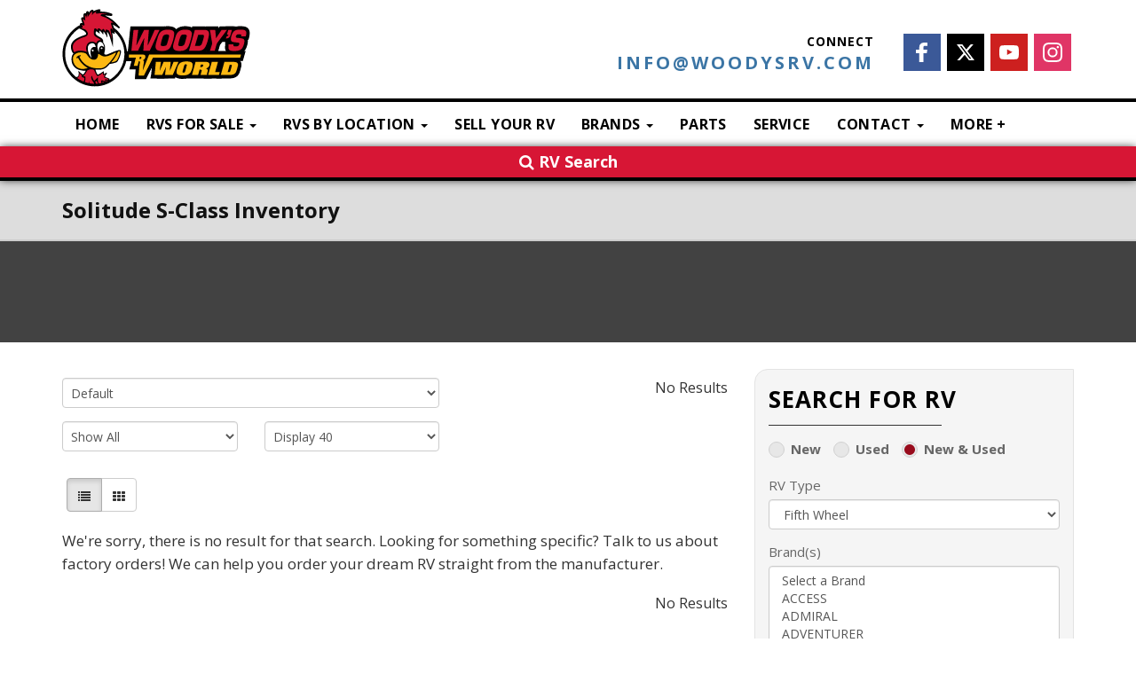

--- FILE ---
content_type: text/html; charset=UTF-8
request_url: https://woodysrv.sps101.com/rv-inventory/fifth-wheels/?ssearch%5B%5D=Solitude+S-Class
body_size: 223871
content:

<!DOCTYPE html> <html dir="ltr" lang="en">


<head>
    <meta charset="utf-8">
    <meta http-equiv="X-UA-Compatible" content="IE=edge">
    <meta name="viewport" content="width=device-width, initial-scale=1, maximum-scale=1">
    <title>Solitude S-Class  Inventory | Woody's RV World</title>
    <meta name="description" content="Browse our inventory of Solitude S-Class Fifth Wheel for sale at Woody's RV World.">
    <link rel="canonical" href="https://woodysrv.sps101.com/rv-inventory/fifth-wheels/?ssearch%5B%5D=Solitude+S-Class">
    <meta name="facebook-domain-verification" content="rlmkntap25zjikpiftigbc2qkv0mli">
    <meta name="google-site-verification" content="fm_sqMbxKHgGD5VcrLJOqaT3pWFuxM_o7MzWMx8wmVc">

    <link rel="apple-touch-icon" sizes="180x180" href="/apple-touch-icon.png">
    <link rel="icon" type="image/png" sizes="32x32" href="/favicon-32x32.png">
    <link rel="icon" type="image/png" sizes="16x16" href="/favicon-16x16.png">
    <link rel="manifest" href="/site.webmanifest">
    <link rel="mask-icon" href="/safari-pinned-tab.svg" color="#5bbad5">
    <meta name="msapplication-TileColor" content="#da532c">
    <meta name="theme-color" content="#ffffff">
    
    <!-- preconnect -->
    <link rel="preconnect" href="https://dealers.focus-static.com">
    <link rel="preconnect" href="https://maxcdn.bootstrapcdn.com" crossorigin>
    <link rel="preconnect" href="https://fonts.gstatic.com" crossorigin>
    <link rel="preconnect" href="https://www.gstatic.com" crossorigin>
    <link rel="preconnect" href="https://www.google.com" crossorigin>


    <!-- default site styles -->
        <link href="https://fonts.googleapis.com/css?family=Open+Sans:400,400i,600,700,700i&amp;display=swap" rel="stylesheet">
    <link href="https://maxcdn.bootstrapcdn.com/font-awesome/4.7.0/css/font-awesome.min.css" rel="stylesheet">
        

    <!-- Core Styles -->
    <link href="/assets/scss/expanded.css?20250616a" rel="stylesheet" type="text/css">
    <link href="/assets/lib/css/global.min.css" rel="stylesheet" type="text/css">

    <script src="https://dealers.focus-static.com/lib/lazysizes.min.js" fetchpriority="high" async></script>
    
    <!-- end of site-specific styles -->
    <!-- polyfills: respond is for media queries, html5shiv -->
    <!--[if lt IE 9]>
        <script src="//cdnjs.cloudflare.com/ajax/libs/html5shiv/3.7.2/html5shiv.min.js" type="text/javascript">
        <script src="//cdnjs.cloudflare.com/ajax/libs/respond.js/1.4.2/respond.min.js" type="text/javascript">
    <![endif]-->
    <!-- end of polyfills -->
    <!-- cms object styles -->
    <!-- page-specific styles -->

        
    
        <!-- AVA Credit -->
    <script src="https://assets.askava.ai/v2/api.js?widgetId=44c9416c61b5&features=modal,customCta" async defer></script>
    <!-- End AVA Credit -->
    </head>
<body class="animated fadeIn rv-listings list-view">

    <div id="site-wrapper" class="rv-listings">
	<!-- header -->
    
<header class="">
	
	<div id="top-section">
		<div class="container">
			<div class="row">
				<div class="col-sm-12 col-md-4">
					<div id="logo">
						<a href="/" class="standard-logo"><svg viewBox="0 0 475.12 196.91"><path d="M82.32 195.54c-10.19 0-20.12-1.89-29.65-5.64-9.06-3.57-17.34-8.72-24.61-15.31-7.9-7.15-14.23-15.59-18.83-25.07-3.78-7.79-6.3-16.18-7.49-24.93-.7-5.12-.88-10.58-.55-16.21.57-9.53 2.83-18.86 6.72-27.73 4.59-10.46 11.24-19.75 19.76-27.6 3.5-3.22 7.42-6.21 11.99-9.12 1.61-1.03 3.29-1.91 4.91-2.77l.6-.32c-.51-1.46-.3-2.88.56-3.9.88-1.04 2.26-1.47 3.81-1.19.66.12 1.28.32 1.86.56-.3-.92-.6-1.85-.9-2.77-.58-1.77-1.15-3.54-1.71-5.31-.24-.77-.43-1.63-.58-2.7-.2-1.45.21-2.76 1.15-3.6.94-.85 2.31-1.14 3.76-.78.18.04.35.09.53.15-.07-1.81-.1-3.71.04-5.64.04-.62.19-1.29.44-2.04.48-1.42 1.48-2.4 2.76-2.69.96-.22 1.94-.03 2.82.52.43-1.23.82-2.33 1.26-3.45.6-1.51 1.83-2.35 3.27-2.26.7.05 2.4.4 2.99 2.74.07.29.14.59.21.89.56-.73 1.11-1.45 1.69-2.16 1.24-1.53 2.49-3 4.23-4.12 1.99-1.28 3.47-.89 4.18-.54.68.33 1.82 1.2 2.1 3.32C83.1 3.8 87.1 2.23 91.87 1.08c.52-.13 1-.13 1.4-.13.14 0 .29 0 .43-.01 1.97-.14 2.74 1.14 2.99 1.69.5 1.15.32 2.37-.5 3.35-.39.43-.79.77-1.19 1.07 10.27-.62 20.07.94 29.2 4.65l.25.1c.72.27 2.93 1.11 2.47 3.59-.34 1.83-1.67 2.66-3.99 2.47l-.12-.01c-1.38-.11-2.77-.24-4.15-.37-2.17-.21-4.41-.42-6.6-.55l-.27-.02c-1.35-.08-2.67-.16-3.97-.19 13.81 5.36 25.85 14.73 36.61 28.48l.26.33.08.41c.2 1.01-.32 1.62-.56 1.84-.49.45-1.17.6-1.86.41l-.25-.07-.22-.14c-1.03-.66-2.06-1.32-3.08-1.99-2.63-1.71-5.35-3.49-8.12-5-.75-.41-1.57-.85-2.45-1.27.61 2.12 1.3 4.2 1.98 6.22l.6 1.81c.03.02.05.04.08.06l.13.1c4.01 3 7.84 6.48 11.39 10.35 5.84 6.37 10.64 13.67 14.26 21.68 3.1 6.87 5.25 14.23 6.39 21.89.82 5.52.99 11.37.53 18.4-.52 8.01-2.42 16.14-5.63 24.15a81.45 81.45 0 01-15.33 24.46c-6.87 7.58-14.97 13.73-24.08 18.27-8.03 4-16.55 6.61-25.31 7.75-3.65.44-7.3.68-10.92.68zM48.65 39.14c-.16 0-.24.03-.26.05 0 .02-.04.2.08.54.03.07.05.15.09.22.42.64.55 1.3.39 1.95-.25 1-1.12 1.46-1.4 1.61l-1.34.71c-1.63.86-3.17 1.68-4.67 2.63-4.39 2.8-8.15 5.66-11.5 8.74-8.17 7.54-14.54 16.43-18.94 26.45-3.73 8.49-5.89 17.42-6.43 26.53-.32 5.41-.15 10.63.52 15.53 1.14 8.39 3.56 16.43 7.18 23.88 4.41 9.08 10.47 17.16 18.04 24.01 6.96 6.3 14.88 11.23 23.55 14.65 12.36 4.87 25.44 6.46 38.87 4.71 8.38-1.09 16.53-3.58 24.21-7.41 8.71-4.34 16.47-10.23 23.05-17.49 6.29-6.94 11.23-14.82 14.68-23.42 3.08-7.67 4.89-15.44 5.39-23.08.44-6.77.28-12.38-.5-17.66-1.09-7.34-3.15-14.39-6.12-20.97-3.47-7.68-8.06-14.67-13.65-20.76-3.4-3.71-7.07-7.04-10.91-9.91l-.1-.07c-.37-.27-.99-.72-1.27-1.59l-.66-1.98c-.95-2.85-1.93-5.79-2.68-8.79-.26-1.06-.07-1.88.56-2.45.44-.39 1.23-.76 2.49-.28 1.87.71 3.61 1.62 5.06 2.41.81.44 1.61.9 2.4 1.37-10.34-10.83-21.84-17.92-34.93-21.58L97.38 17l1.55-2.04c.71-.93 1.63-1.1 2.08-1.19 3.8-.8 7.46-.58 11.01-.37l.27.02c2.25.13 4.53.35 6.73.56.67.06 1.35.13 2.02.19-9.41-3.47-19.55-4.57-30.19-3.28-.45.05-.9.08-1.35.1l-.54.03-5.18.32 3.94-3.37c1.33-1.14 2.7-2.05 4.03-2.93l.52-.35c.13-.08.25-.17.37-.25-4.46 1.08-8.17 2.54-11.35 4.45-.47.28-.93.59-1.41.92l-3.16 2.09-.37-3.76c-.06-.59-.11-1.13-.16-1.68s-.19-.76-.23-.81c-.01.02-.27.04-.75.35-1.3.84-2.35 2.07-3.4 3.38-.95 1.18-1.86 2.39-2.79 3.61l-2.67 3.5L65 14.55c-.48-.69-.54-1.37-.57-1.77l-.01-.15a24.34 24.34 0 00-.45-2.79c-.33.87-.65 1.77-.99 2.75-.2.57-.38 1.15-.58 1.78l-1.29 4.03-2.02-2.56c-.16-.2-.3-.39-.43-.57-.22-.29-.39-.53-.56-.7-.24-.24-.4-.26-.43-.28-.02.01-.14.12-.24.41-.16.47-.25.85-.27 1.18-.16 2.28-.08 4.57.04 6.7 0 .08.02.16.03.23.06.41.16 1.1-.12 1.9l-.76 2.17-1.88-1.32c-.81-.57-1.48-.9-2.17-1.07-.38-.09-.57-.03-.6-.01-.02.02-.08.19-.03.53.12.88.27 1.56.45 2.14.56 1.77 1.13 3.53 1.71 5.29.52 1.61 1.04 3.21 1.56 4.82.78 1.66-.17 2.61-.61 2.94-.91.69-1.96.71-3.13.07-.91-.5-1.8-.96-2.71-1.13-.13.01-.22 0-.29 0zm82.24 8.77c0 .01 0 .01 0 0zM63.75 9.05z"/><path d="M145.35 49.03l-2.07-.36c-.68-.12-1.25-.45-1.75-1.02l-1.08-1.23 2.49-2.47 1.2.94c.36.27 1.15.86 1.17 2.04l.04 2.1zm-2.83-2.05l-.68.01c0 .24.1.46.2.61l.48-.62zm1.35-1.73l-.07.4.33-.29a.634.634 0 00-.26-.11zM30.76 111.16c-.12 0-.25-.01-.38-.03-.95-.17-1.45-.9-1.64-1.17-1.68-2.44-2.36-5.15-3.01-7.76l-.15-.59c-2.14-8.52.67-15.94 8.36-22.06 5.62-4.47 12.19-7.08 17.86-9.03.78-.27 1.56-.5 2.35-.73 1.2-.35 2.34-.68 3.41-1.15 1.12-.48 2.42-1.1 3.55-2 2.09-1.66 2.65-3.57 1.75-6.02-.95-2.59-2.6-4.81-4.91-6.59-.62-.48-1.37-.85-2.3-1.14-3.75-1.17-6.76-2.32-9.48-3.6l-.91-.43-.09-1c-.08-.96.39-1.5.67-1.74.5-.42 1.13-.53 1.85-.34l-.1.44.04-.07.08-.36c.61.14 1.22.22 1.84.2.41 0 .6-.1.64-.13 0-.02.03-.23-.1-.62-.26-.79-.71-1.56-1.19-2.37-.21-.36-.42-.72-.62-1.08-.22-.32-.65-.96-.56-1.9l.16-1.55 1.56-.01h.01c.84 0 1.46.36 1.84.57l.21.12c.28.14.56.28.84.43.6.32 1.17.61 1.71.73.36.08.54.03.56.01.02-.02.11-.19.1-.56-.04-1.06-.39-2.17-.74-3.24-.53-1.64-1.07-3.27-1.61-4.9-.43-1.3-.87-2.61-1.29-3.92-.13-.4-.23-.8-.35-1.29l-1.08-4.14 3.26 1.38c1.38.58 2.49 1.37 3.47 2.23-.04-.43-.09-.85-.13-1.27-.28-2.88-.38-5.41-.29-7.76.01-.35.05-.69.11-1.03.08-.7.4-1.21.93-1.53.25-.15.53-.24.82-.26l.63-.77.82 1.26c.34.31.49.68.57.88.31.49.56 1 .78 1.5l2.96-10.72 1.64 6.25c.3 1.14.47 2.29.59 3.43.78-1.17 1.56-2.32 2.39-3.45l.07-.09c1.76-2.39 3.57-4.86 6.17-7.06L76.97 3l.31 3.32c.13 1.45.14 2.85.1 4.22 2.67-2.61 5.98-4.15 9.11-5.32.9-.47 1.62-.18 1.9-.02.3.17.99.68.97 1.82l-.02.85-.68.51c-.19.14-.38.27-.56.41-.48.34-.93.66-1.24 1.02-.08.1-.14.17-.19.23.06.01.13.02.23.02 1.27.06 2.55-.08 3.91-.23l.78-.08c7.65-.8 14.62-.49 21.3.95.49.11 1.13.3 1.75.85l3.68 3.28-7.79-.38c-3.43-.17-6.5-.25-9.47.46-.72.18-1.25.43-1.66.78-.26.22-.33.39-.34.43.01 0 .12.13.39.26 1.16.57 2.44.94 3.79 1.33l.91.27c7.87 2.35 15.21 6.5 23.1 13.08.78.65 1.55 1.3 2.33 1.96l1.74 1.46.04.76c.05 1.13-.61 1.67-.9 1.85-.34.21-1.03.49-1.93.06-.33-.11-.65-.24-.97-.37-.53-.21-1.04-.41-1.52-.51-.59-.12-.83-.04-.88-.02.01.02-.07.25.02.81.33 2.06.97 4.05 1.65 6.15l.27.84c.8 2.5 1.6 4.99 2.41 7.49l.89 2.78c.41.88.15 1.55-.05 1.88-.17.29-.71.94-1.81.92l-1.07-.03-.87-1.86c-.5-1.08-.97-2.1-1.57-3.02-.46-.7-.84-.96-.97-.92-.26.08-.35.68-.34 1.25.06 2.4.57 4.74 1.11 7.22.12.54.23 1.07.34 1.61.16.77.33 1.55.5 2.32.68 3.09 1.38 6.29 1.55 9.59 0-.02.01.03.02.09.09.46.38 1.86-.93 2.84l-2.02 1.52-.83-2.9c-1.49-5.26-3.04-10.69-5.18-15.78-.55-1.29-1.05-2.34-1.73-3.27-.42-.56-.58-.68-.62-.7.01.01-.17 0-.81.19-.52.15-1.81.34-2.62-1.1-.21-.32-.32-.38-.32-.39-.52.18-.67.42-.74.76-.16.78-.07 1.66.05 2.49.2.96-.43 1.96-1.49 2.21-.63.15-1.57 0-2.1-.94l-.06-.11c-1.09-2.15-2.16-3.81-3.34-5.22-.43-.51-.73-.64-.81-.64-.05.02-.32.25-.6.9-.23.54-.36 1.19-.5 1.87l-.29 1.42-1.27.13c-1.23.12-1.9-.66-2.13-.92-1.29-1.22-2.67-2.49-4.17-3.63-.44-.33-.77-.56-1.09-.74l-.24-.14c-.86-.5-1.05-.55-1.22-.45-.27.15-.34.37-.32 1.63.05.46.15 1.2-.33 2.01l-1.05 1.78-2.4-2.04c-.61-.52-1.21-1.03-1.82-1.53-.89-.73-1.6-1.19-2.3-1.52-.52-.24-.73-.21-.75-.21 0 0-.16.13-.34.66-.7 2.11-.92 4.33-1.14 6.69l-.05.54c-.16 1.65-.12 3.03.11 4.35.35 1.93 1.37 3.51 3.21 4.95 1.98 1.56 4.28 2.98 7.44 4.61 2.21 1.15 4.06 2.44 5.64 3.95l.1.1c.45.43 1.14 1.08 1.42 2.17l.42 1.64-1.63.45c-.81.23-1.49.04-1.89-.07-.07-.02-.13-.04-.2-.05-2.39-.27-4.34.54-6.12 2.53-.87.97-1.56 2.04-2.04 3.17-.15.35-.56 1.29-1.6 1.57s-1.88-.33-2.19-.55c-2.29-1.68-4.59-2.71-7.04-3.15-5.39-.96-10.34 1.54-12.93 6.53-2.4 4.63-2.68 9.79-.85 15.75.02.05.04.09.06.14.15.37.43 1.06.25 1.97l-.4 2.02-1.92-.73c-2.4-.91-4.83-1.59-7.44-2.09-6.23-1.19-11.32-1.18-16.04.05-2.29.59-4.16 1.42-5.72 2.53-.22.14-.79.54-1.56.54zm22-62.91c1.22.44 2.53.88 3.94 1.33 1.33.42 2.43.98 3.39 1.71 2.83 2.18 4.86 4.92 6.04 8.14 1.41 3.84.4 7.37-2.85 9.95-1.46 1.16-3.09 1.93-4.34 2.47-1.27.55-2.56.92-3.81 1.29-.74.22-1.47.43-2.19.68-5.4 1.86-11.62 4.32-16.83 8.47-6.71 5.33-8.98 11.21-7.15 18.49l.15.59c.52 2.11 1.02 4.12 2.02 5.87 1.74-1.08 3.72-1.9 6.03-2.5 5.23-1.36 10.81-1.39 17.56-.1 1.68.32 3.34.73 4.95 1.21-1.49-6.09-.96-11.49 1.62-16.46 3.31-6.39 9.68-9.59 16.63-8.35 2.61.46 5.14 1.51 7.55 3.11.59-1.1 1.29-2.1 2.13-3.03 1.78-1.99 3.82-3.19 6.1-3.59-.86-.62-1.81-1.19-2.85-1.73-3.36-1.74-5.82-3.27-7.99-4.97-2.52-1.98-3.99-4.29-4.49-7.07-.29-1.63-.34-3.32-.15-5.29l.05-.54c.23-2.45.47-4.98 1.3-7.46.46-1.38 1.22-2.3 2.26-2.75 1.04-.45 2.25-.37 3.58.24.98.45 1.92 1.06 3.05 1.98l.16.13c.26-.86.78-1.7 1.83-2.3 1.96-1.12 3.66-.13 4.68.46l.21.12c.46.26.91.57 1.48 1 1.09.83 2.1 1.7 3.05 2.56 0-.01.01-.02.01-.03.99-2.31 2.49-2.85 3.3-2.97.8-.12 2.38-.04 3.96 1.84.47.56.93 1.15 1.37 1.79.56-.99 1.49-1.7 2.71-2.05.87-.25 2.44-.38 3.79 1.25 1.85-.34 3.02.22 4.33 2 .44.59.82 1.21 1.15 1.84-.13-.96-.22-1.93-.25-2.91-.09-3.41 1.93-4.4 2.8-4.66.41-.13.97-.22 1.61-.12-.29-.91-.59-1.83-.88-2.74l-.27-.83c-.69-2.13-1.4-4.34-1.77-6.67-.33-2.08.37-3.26 1.02-3.89.3-.29.73-.59 1.31-.78-7.16-5.81-13.83-9.51-20.91-11.63l-.89-.26c-1.44-.42-2.93-.85-4.36-1.56-1.3-.65-2.14-1.72-2.3-2.95-.16-1.24.39-2.51 1.51-3.48.09-.08.19-.16.28-.23-1.78.06-3.6.18-5.46.38l-.76.08c-1.43.16-2.91.32-4.44.25-2.04-.09-2.95-1.18-3.36-2.09-.14-.3-.22-.59-.27-.87-2.56 1.48-4.8 3.5-6.17 6.63l-3.33-.74c.03-1.09.09-2.17.16-3.25.05-.88.1-1.75.13-2.61-1 1.17-1.9 2.4-2.84 3.67l-.07.09c-1.64 2.23-3.15 4.6-4.74 7.11l-2.85 4.47-.54-4.25-.41 1.47-.53.36c-.65.44-1.56.52-2.28-.04l.06.68c.13 1.34.27 2.67.42 4.06l.69 6.53-3.39-3.12c-.55-.5-1.06-1.02-1.57-1.54-.15-.15-.3-.3-.44-.45.08.25.17.51.25.76.54 1.64 1.09 3.28 1.62 4.92.4 1.24.86 2.64.91 4.2.05 1.4-.43 2.59-1.35 3.35-.92.76-2.17 1.01-3.53.71l-.13-.03c.08.2.16.41.23.63.46 1.41.32 2.74-.39 3.73-.07.07-.16.18-.25.29zm55.27 9.17c0 .06.01.12.02.18 0-.07-.01-.13-.02-.18zM86.53 10c.01 0 0 0 0 0z"/><path d="M118.78 181.29c-.15 0-.3-.02-.47-.06-.56-.14-1.04-.51-1.33-1.06-.42-.78-.27-1.44-.14-1.76.26-.64.76-.95 1.11-1.1-1.2-.63-2.5-1.12-3.87-1.63l-1.83-.69c-1.23-.47-2.51-.95-3.73-1.64-1.85-1.04-2.29-2.37-1.42-4.32.55-1.24 1.29-2.29 2.01-3.32.22-.32.44-.63.66-.95.14-.21.28-.41.42-.62.08-.11.16-.23.23-.34l-3.38 1.78c-.94.49-1.76.52-2.45.07-.7-.45-1.01-1.22-.95-2.28.06-1.03.05-2.07.04-3.16v-.06c-3.45 2.35-7.44 4.93-11.68 7.07-1.73.87-3.07.98-4.44-1.17-2.08-3.26-3.7-7.06-4.96-11.63-.25-.91-.13-1.67.37-2.25.73-.84 1.75-.71 2.13-.67l.12.01c4.53.27 8.73.2 12.83-.21 6.16-.62 11.4-3.29 16.01-8.17 1.12-1.18 2.2-2.46 3.25-3.7l.63-.75c.73-.86 1.6-1.33 2.73-1.49 4.25-.58 9.81-1.51 15.15-3.57 1.42-.55 2.37-1.35 3.07-2.61 3.81-6.8 6.34-13.28 7.72-19.81.31-1.44.4-2.86.28-4.22-.11-1.33-.42-1.51-1.58-1.51h-.01c-1.76 0-3.55.47-5.1.91-5.49 1.57-10.85 3.88-16.04 6.13l-3.02 1.31c-2.04.89-4.08 1.77-6.14 2.63-2.07.87-4.23 1.07-6.41.59-1.89-.42-2.83-1.4-3.29-2.15-.44-.73-.87-1.98-.39-3.77 1.45-5.35 1.98-9.81 1.66-14.01-.32-4.24-1.54-7.69-3.76-10.55-.76-.98-.77-1.93-.71-2.55.38-4.06-1.09-7.09-4.49-9.25-2.07-1.32-4.17-2.59-6.27-3.86-.95-.58-1.91-1.16-2.86-1.74l-.39-.23c-.36-.22-.72-.44-1.08-.67-4.02-2.68-5.27-7.43-3.11-11.82.52-1.06 1.68-1.91 3.37-1.1 1.37.65 2.59 1.48 3.76 2.28l.33.23c.42.29.84.57 1.25.86-.07-.74-.1-1.53-.08-2.37 0-.06-.01-.14-.01-.21-.04-.49-.15-1.98 1.19-2.66 1.45-.73 2.6.4 2.98.77.05.05.09.09.14.13 2.12 1.85 3.94 3.75 5.52 5.76v-1.76c-.02-1.23.53-1.84 1-2.13.67-.43 1.47-.43 2.36 0 .57.27 1.28.69 1.81 1.51.64.99 1.29 1.97 1.94 2.96.89 1.35 1.77 2.69 2.64 4.05.01.01.01.02.02.03-.25-2.02-.43-4.08-.44-6.15-.21-1.88 1.09-2.38 1.49-2.5.65-.18 1.62-.14 2.49 1.07 2.73 3.53 4.38 7.39 5.64 10.71 1.29 3.39 2.29 6.89 3.26 10.28.67 2.35 1.37 4.78 2.15 7.13V82.4c0-1.98 0-3.97-.01-5.95 0-.12.01-.25.01-.37l-.09-.16-.02-.41c-.16-3.54-.66-7.02-1.18-10.71-.2-1.4-.4-2.82-.59-4.25l-.49-3.78 3.18 2.11c1.23.81 2.25 1.47 3.32 1.86.02.01.04.01.06.02-.08-.56-.15-1.11-.23-1.67l-.16-1.2c-.13-.64.11-1.34.64-1.78.54-.44 1.27-.54 1.96-.26l.3.12.24.22c5.38 5.02 9.7 10.12 13.19 15.59 6.57 10.28 10.54 21.53 11.8 33.44 2.99 28.25-9.54 55.8-32.7 71.91-2.01 1.39-3.91 2.59-5.83 3.66-.19.16-.67.5-1.33.5zm-8.46-10.93c.98.54 2.04.94 3.17 1.37l1.82.69c1.66.62 3.37 1.27 4.99 2.22.65.38 1.07.8 1.34 1.21.77-.49 1.54-1.01 2.34-1.56 22.12-15.38 34.08-41.7 31.23-68.69-1.2-11.36-4.99-22.11-11.27-31.93-2.59-4.06-5.67-7.92-9.34-11.7.02.85-.3 1.4-.59 1.74-.52.58-1.26.86-2.22.81-.82-.04-1.52-.29-2.09-.5-.31-.11-.61-.24-.9-.37.03.22.06.44.1.67.53 3.67 1.03 7.14 1.2 10.75.16.51.13.97.12 1.24l-.01.14c.01 1.99.01 3.98.01 5.97V86.62c0 2.92 0 5.83-.01 8.75.08.37.2 1.09-.27 1.78-.23.34-.68.77-1.49.91l-1.66.27-.33-1.65c-.62-3.09-1.61-6.03-2.65-9.14l-.34-1.01c-.81-2.44-1.53-4.94-2.22-7.35-.95-3.32-1.93-6.75-3.17-10-.7-1.85-1.53-3.87-2.6-5.86.18 1.71.43 3.41.68 5.09l.02.15c.12.8.29 2.02-.14 3.27-.46 1.36-1.42 1.62-1.96 1.66-.51.03-1.47-.07-2.17-1.19-.21-.33-.37-.69-.49-1.07-.45-1.45-1.17-2.95-2.21-4.57-.86-1.34-1.74-2.68-2.62-4.01-.25-.37-.49-.75-.74-1.12-.01.64-.02 1.23-.04 1.75-.05 1.95-1.15 2.54-1.81 2.73-.52.15-1.83.31-2.66-1.36-1.46-2.21-3.18-4.25-5.22-6.22.1 1 .31 1.88.63 2.69l.1.35c.18 1.07-.26 1.66-.67 1.97-.24.18-.84.54-1.68.3-.64-.08-1.25-.34-1.86-.77-1.06-.75-2.12-1.5-3.19-2.23l-.34-.23c-.83-.57-1.62-1.11-2.44-1.57-.82 2.51.02 4.91 2.31 6.44.31.21.62.4.94.59l.41.25c.95.58 1.89 1.15 2.84 1.73 2.12 1.29 4.24 2.57 6.33 3.9 4.48 2.85 6.59 7.17 6.09 12.51-.01.09-.01.13 0 .13 2.64 3.38 4.11 7.44 4.48 12.39.34 4.61-.22 9.44-1.77 15.18-.07.27-.17.77.01 1.06.14.24.52.44 1.06.56 1.48.33 2.9.2 4.31-.4 2.04-.86 4.07-1.74 6.1-2.62l3.02-1.31c5.29-2.28 10.76-4.65 16.46-6.28 1.77-.51 3.85-1.05 6.05-1.05h.01c3.04 0 4.79 1.62 5.06 4.69.15 1.7.03 3.46-.35 5.24-1.46 6.87-4.1 13.67-8.09 20.79-1.1 1.96-2.69 3.32-4.86 4.15-5.68 2.19-11.5 3.16-15.93 3.77-.29.04-.39.1-.55.3l-.63.74c-1.08 1.27-2.19 2.59-3.37 3.84-5.14 5.43-11.26 8.54-18.19 9.24-3.86.39-7.79.49-11.98.3 1.09 3.51 2.41 6.47 4.03 9.04 4.54-2.3 8.84-5.15 12.45-7.64.58-.4 1.46-1.01 2.52-.61s1.34 1.45 1.52 2.15c.14.53.21 1 .21 1.44l.01.73c0 .46.01.93.01 1.41l1.9-1c.75-.4 1.69-.89 2.82-1.02 1.43-.16 2.18.49 2.5.89.32.4.79 1.28.33 2.64-.41 1.18-1.08 2.16-1.68 3.02l-.39.57c-.23.34-.46.68-.7 1.02-.62.88-1.22 1.74-1.64 2.64zm2.44-99.69c-.03.04-.05.09-.06.13l1.69.44-1.63-.57zm21.21-13.34l.02.13c-.01-.04-.01-.09-.02-.13z"/><path d="M51.82 153.39c-2.97 0-5.75-.44-8.45-1.34-8.07-2.66-13.65-8.46-16.58-17.22-1.34-4.01-1.71-8.02-1.09-11.93.84-5.26 3.83-9.27 8.89-11.92 4.73-2.47 10.06-3.31 16.78-2.63 2.52.25 5 .85 7.37 1.79 2.43.96 4.27 2.47 5.61 4.62 1.85 2.96 3.73 5.34 5.73 7.27 2.99 2.87 6.3 4.34 10.11 4.49 3.92.16 6.77-1.93 7.88-5.69.48-1.65.74-3.34 1.01-5.12.09-.62.19-1.25.29-1.87.06-.37.25-1.51 1.33-2.01.71-.32 1.5-.23 2.34.28.61.37 1.22.72 1.84 1.07 1.24.71 2.52 1.44 3.73 2.29 4.49 3.12 9.45 3.73 15.61 1.95 6.48-1.88 12.46-4.95 18.52-8.19.09-.05.18-.1.27-.16.58-.35 2.11-1.3 3.61-.11 1.63 1.29.93 3.17.67 3.87l-.07.19c-1.16 3.27-3.03 6.16-4.69 8.61-6.56 9.7-13.3 17.48-20.6 23.79-4.55 4.03-9.43 6.08-14.99 6.33-11.71.52-20.53-.77-28.62-4.19-11.44-4.84-19.9-12.8-25.16-23.67-.11-.22-.21-.45-.3-.68a8.27 8.27 0 00-.2-.43c-.33-.67-.83-1.68-.5-2.82.04-.14.09-.28.15-.4-.58.23-1.14.52-1.66.86l.83 1.77c4.99 10.57 12.89 18.9 24.13 25.48l2.9 1.7-3.06 1.39c-1.36.62-2.62.94-3.84 1.25l-.24.06c-3.45.88-6.6 1.32-9.55 1.32zm-4.69-41.77c-4.23 0-7.76.8-10.94 2.46-4.09 2.14-6.41 5.21-7.07 9.38-.53 3.34-.21 6.8.95 10.28 2.61 7.77 7.31 12.69 14.38 15.02 4.72 1.56 9.82 1.54 16.04-.05l.1-.03c-9.35-6.09-16.28-13.53-21.08-22.6-.99.64-2.14.66-3.26.02-1.67-.96-2.19-2.55-1.42-4.37.34-.81.85-1.56 1.51-2.24 2.52-2.59 5.71-3.98 9.48-4.14 1.06-.06 1.97.43 2.56 1.34.64.99.57 1.85.4 2.4-.44 1.4-1.95 2.02-2.45 2.22-.16.07-.32.11-.47.15.08.16.15.32.21.47.06.16.13.31.2.46 4.88 10.09 12.75 17.48 23.39 21.98 7.58 3.21 15.94 4.41 27.11 3.92 4.79-.21 8.85-1.93 12.77-5.41l.1-.08c7.06-6.1 13.6-13.66 19.99-23.11 1.39-2.05 2.93-4.42 3.97-6.98-5.97 3.18-11.9 6.16-18.43 8.05-7.14 2.07-13.22 1.28-18.56-2.43-1.1-.76-2.26-1.42-3.48-2.13-.19-.11-.39-.22-.58-.33-.02.12-.04.24-.05.36-.28 1.82-.56 3.71-1.11 5.59-1.55 5.26-5.92 8.38-11.35 8.19-4.7-.18-8.75-1.97-12.38-5.46-2.22-2.13-4.27-4.73-6.28-7.94-.95-1.52-2.2-2.54-3.93-3.22-2.07-.82-4.24-1.34-6.44-1.56-1.35-.14-2.64-.21-3.88-.21zm-9.49 11.55zm7.98-5.39z"/><path d="M35.82 173.72c-.34 0-.69-.04-1.04-.12-1.57-.37-2.66-1.54-3.63-2.58-.28-.3-.55-.59-.83-.86-12.75-12.03-20.58-26.41-23.25-42.76-4.49-27.48 3.47-51.25 23.67-70.65 2.96-2.85 6.42-5.51 10.89-8.39 1.34-.86 2.45-.5 3.17-.16.91.44 1.84.86 2.76 1.27 2.4 1.09 4.88 2.21 7.21 3.69 2.08 1.33 4.72 3.2 6.61 5.97 1.12 1.64 1.45 3.39.93 4.9-.52 1.52-1.85 2.68-3.74 3.29-6.04 1.92-13.1 4.38-19.75 8.01-3.44 1.88-6.23 3.86-8.53 6.06-5.68 5.43-7.55 11.92-5.72 19.85 1.01 4.38 2.54 7.62 4.82 10.2.28.31.92 1.05.78 2.08-.15 1.05-1 1.59-1.29 1.76-.68.42-1.11 1.28-1.54 2.2-1.23 2.66-1.87 5.67-1.95 9.23-.18 7.84 2.13 14.08 7.04 19.06 3.56 3.61 8.15 6 14.04 7.3 5.15 1.14 9.12 1.54 12.88 1.28l1.71-.11.15 1.75-1.73.14 1.74-.11c.02.17.08.61-.15 1.1-1.73 3.68-3.61 6.47-5.91 8.76-1.73 1.73-2.98 1.82-4.97.36l-.84-.62c-1.32-.96-2.63-1.92-3.92-2.91-.62-.48-1.22-.98-1.78-1.51.28 2.75-.27 5.36-.8 7.9l-.21 1c-.22 1.09-.98 1.87-2.03 2.1-.43.15-.8.32-1.18.49-1.11.5-2.31 1.03-3.61 1.03zm7.55-122.35c-4.22 2.73-7.46 5.24-10.22 7.89-19.33 18.56-26.95 41.3-22.65 67.58 2.55 15.57 10.02 29.3 22.21 40.8.34.32.66.67.99 1.02.62.67 1.33 1.44 1.87 1.56.57.14 1.51-.28 2.42-.68.44-.19.87-.38 1.3-.54l.12-.58c.61-2.91 1.18-5.66.46-8.39-.12-.44-.22-.89-.32-1.34l-.18-.81c-.59-1.84.44-2.66 1-2.97-4.11-1.55-7.55-3.76-10.43-6.68-5.53-5.61-8.23-12.87-8.04-21.58.09-4.04.83-7.52 2.27-10.61.47-1.02 1.04-2.13 1.98-3.01-2.34-2.89-3.93-6.41-4.99-10.99-2.1-9.11.16-16.89 6.71-23.15 2.52-2.41 5.56-4.57 9.27-6.6 6.9-3.77 14.16-6.3 20.36-8.27.82-.26 1.36-.65 1.51-1.11.16-.45-.03-1.1-.51-1.81-1.52-2.23-3.69-3.78-5.6-5-2.12-1.35-4.38-2.37-6.78-3.46-.92-.41-1.84-.83-2.75-1.27zm-4.16 118.06zm.63-.6zm3.73-12.88c1.12 1.53 2.43 2.86 3.94 4.03 1.27.97 2.56 1.92 3.85 2.86l.85.62c.1.07.19.13.26.18.06-.05.13-.12.21-.2 1.52-1.52 2.84-3.3 4.07-5.52-4.17-.05-8.01-.77-11.04-1.43-.73-.17-1.44-.35-2.14-.54z"/><path d="M80.19 190.81c-.4 0-.75-.05-1.01-.1-3.35-.15-6.75-.52-10.1-1.1-.31-.05-1.07-.18-1.64-.8-.61.25-1.27.22-1.83.09-2.76-.63-5.43-1.45-8.01-2.24-.38-.12-1.3-.42-1.67-1.39-.15-.38-.24-.96.07-1.66.74-3.34 1.4-6.94 1.35-10.63-.01-.49-.07-.62-.07-.63 0 .02-.11-.09-.61-.27-1.1-.4-2.33-.47-3.71-.51l-1.35-.04-.29-1.32c-.12-.56-.16-1.62 1.03-2.43 2.82-2.17 5.1-5.07 7.39-9.43.27-.51.55-1 .84-1.5.31-.54.63-1.07.91-1.63.54-1.06 1.37-1.76 2.53-2.14 1.58-.51 3-.98 4.36-1.53 2.47-1 4.89-.73 7.02-.49.69.08 1.38.16 2.07.19 3.77.19 5.09 2.51 5.82 4.51 1.28 3.5 2.99 6.97 5.08 10.32.88 1.42 1.26 1.8 1.42 1.86.13.01.59-.09 2.11-.94 3.15-1.77 6.11-4.05 8.96-6.25l.31-.24c.33-.28.83-.7 1.63-.93l2.23-.65v5.88c.44-.13.89-.27 1.37-.41l5.11-1.54-2.16 4.42-.69 1.41c-.54 1.15-.95 2.13-1.19 3.15 2.1.67 4.2 1.34 6.3 2.03l.21.07c.95.31 2.02.65 3.02 1.27 1.45.89 1.54 1.99 1.36 2.75-.14.59-.6 1.62-2.18 1.96-1.67.36-3.24.11-4.63-.11-.39-.06-.78-.12-1.17-.17-.06-.01-.11-.01-.17-.02v.01c.08.76.18 1.51.28 2.32l.53 4.27-4.3-2c-1.61-.75-3.53-1.57-5.58-1.91-.4-.06-.75-.09-1.05-.07-.03 1.04.17 2.15.62 3.4.31.86.28 1.61-.08 2.24-.54.94-1.56 1.12-1.95 1.19-.56.1-1.12.21-1.68.33-.55.11-1.11.22-1.66.32-2.76.5-4.95-.89-5.7-3.64-.27-.98-.53-2.15-.44-3.43.03-.22.05-.43.07-.65-.25-.62-.24-1.2-.23-1.59v-.22l-.03-2.12-.03-1.96c-.3.32-.59.64-.88.97l-.28.31-.93 1.05c-.99 1.14-2.01 2.31-3.3 3.31-.84.65-1.86 1.28-3.08 1.05-.69-.13-1.22-.51-1.64-.96.33.45.66.88.98 1.31 1.24 1.61 2.16 3.39 2.74 5.28l.47 1.54-1.49.59c-.47.19-.96.25-1.38.25zm-9.72-4.49c2.66.43 5.29.72 7.89.87-.35-.67-.77-1.31-1.24-1.93-1.33-1.74-2.72-3.65-3.8-5.78-1.67-3.3-1.99-6.85-.97-10.57.33-1.59 1.44-1.87 1.91-1.91.57-.05 1.63.06 2.29 1.48.41.87.79 1.71 1.14 2.56.33.79.63 1.6.94 2.4.75 1.96 1.45 3.81 2.46 5.51.05.09.1.17.15.23.07-.05.16-.11.26-.19 1.02-.79 1.88-1.79 2.8-2.84.32-.37.65-.74.98-1.11l.28-.31c.66-.73 1.33-1.47 2.02-2.17l.12-.12c.24-.26.79-.84 1.57-1.06-1.38-.2-2.49-1.31-3.82-3.45-2.21-3.55-4.02-7.24-5.39-10.96-.61-1.67-1.2-2.15-2.73-2.23-.77-.04-1.53-.12-2.3-.21-1.97-.22-3.67-.42-5.32.25-1.47.6-2.95 1.09-4.6 1.62-.32.11-.4.2-.5.4-.31.61-.66 1.21-1 1.81-.26.46-.53.91-.77 1.37-1.9 3.61-3.82 6.34-6.02 8.52.35.09.71.19 1.06.32 2.08.76 2.94 1.95 2.97 4.13.05 3.76-.56 7.35-1.27 10.69 2.1.64 4.21 1.27 6.34 1.77.31-.7.6-1.35.9-1.99l.63-1.39.12-.09.56-1.4 2.35.98.54 1.51-.13.24c.03.27.02.63-.13 1.03-.03.21-.05.42-.08.63-.08.46-.14.92-.21 1.39zm22.31-7.26c0 .12 0 .24.01.36.02 1.14.05 2.33-.12 3.56-.04.65.14 1.47.33 2.16.27.99.76 1.31 1.73 1.13.53-.1 1.06-.2 1.59-.31.27-.05.54-.11.8-.16-.38-1.31-.54-2.52-.5-3.7.07-2.08 1.2-3.24 3.27-3.36.56-.03 1.16.01 1.82.11 1.88.31 3.59.92 5.11 1.56-.02-.15-.03-.3-.05-.46-.16-1.56-.27-2.58.57-3.39.5-.48 1.06-.63 1.66-.61-.92-.3-1.84-.59-2.77-.88-1.76-.56-2.58-1.99-2.19-3.83.21-.99.54-1.92.9-2.79-.01 0-.02.01-.03.01-.8.24-1.68.51-2.52-.11-.84-.62-.84-1.55-.84-2.37v-1.38c-2.51 1.92-5.12 3.83-7.95 5.42-1.26.71-2.29 1.16-3.19 1.31.15.04.3.08.45.15 1.52.67 1.55 2.29 1.56 2.9v.12c.01.23.01.46.02.69l.34.01c0 .42-.01.85-.01 1.27 0 .36.01.72 0 1.08.01.53.01 1.02.01 1.51zm7.02 3.2zm.34-.35zm-24.78-7.28c.17 1.12.52 2.21 1.07 3.29.46.9.99 1.78 1.56 2.62-1.1-1.9-1.86-3.91-2.6-5.86-.02-.02-.03-.03-.03-.05zM76.8 127.01l-3.53-2.21c-1.39-.87-2.25-1.96-2.91-2.9-3.32-4.79-5.52-10.18-6.74-16.5-.77-3.98-.78-7.3-.03-10.47 1.32-5.59 5.35-9.17 11.06-9.84 5.5-.64 8.93 1.48 10.8 6.68.55 1.53.88 3.09 1.01 4.75l.17 2.21-3.07-.52c-.57-.1-1.12-.2-1.68-.27-3.32-.41-5.78.98-7.09 4.01-1.55 3.57-1.41 7.47-1.07 10.81.3 2.93.94 5.95 1.95 9.23.06.19.1.39.16.64l.97 4.38zm-.29-38.56c-.45 0-.93.03-1.45.09-4.3.5-7.09 2.99-8.08 7.19-.63 2.67-.61 5.53.06 9.01.75 3.91 1.91 7.44 3.51 10.65-.12-.76-.21-1.51-.29-2.26-.39-3.79-.53-8.25 1.34-12.55 1.94-4.45 5.84-6.67 10.7-6.08.12.01.24.03.36.05-.13-.54-.28-1.07-.47-1.6-1.15-3.18-2.75-4.5-5.68-4.5zM119.33 137.18l3.22-3.32c5.77-5.94 9.77-12.6 13.37-18.92.73-1.27 1.32-2.61 1.95-4.03.3-.67.59-1.34.91-2 .83-1.77 2.27-3.01 4.4-3.81 1.41-.53 2.4-.2 2.99.16.59.37 1.34 1.13 1.5 2.66.23 2.16-.22 4.18-.75 6.05-1.51 5.34-3.68 10.62-6.44 15.69-1.03 1.89-2.52 3.22-4.56 4.05-3.21 1.31-6.59 2.3-10.03 2.92-.38.07-.77.1-1.26.13-.21.01-.43.03-.69.05l-4.61.37zm24.9-28.75c-1.18.47-1.89 1.08-2.31 1.97-.3.64-.59 1.29-.88 1.93-.64 1.43-1.29 2.91-2.11 4.34-2.85 5.01-6.19 10.62-10.53 15.86 2.12-.54 4.19-1.22 6.2-2.04 1.28-.52 2.18-1.32 2.82-2.49 2.64-4.84 4.71-9.88 6.15-14.97.49-1.71.79-3.16.66-4.6zM93.08 111.99c-.32 0-.64-.08-.93-.24l-.54-.29-.24-.57c-1.95-4.63-3.96-10.19-4.09-16.33-.06-3 .34-5.38 1.27-7.5 1.27-2.89 3.5-4.85 6.12-5.39 2.64-.54 5.36.35 7.66 2.52 2.93 2.75 4.65 6.5 5.28 11.44l.01.05c.07.32.21 1.02-.26 1.71-.23.34-.67.76-1.49.87l-1 .14-.61-.8c-1.1-1.43-2.34-2.16-3.9-2.33-1.95-.21-3.55.8-4.52 2.82-1.25 2.63-1.38 5.48-1.17 8.97.02.28.04.56.07.84l.02.22c.13.44.11.83.1 1.07l.05.09.15 1.54-.57.58c-.4.39-.9.59-1.41.59zM96.15 85c-.27 0-.53.03-.79.08-1.53.31-2.82 1.51-3.63 3.38-.72 1.64-1.03 3.56-.98 6.03.04 2 .31 3.94.73 5.82.24-1.25.63-2.49 1.21-3.71 1.6-3.35 4.59-5.14 8.01-4.79.97.1 1.87.34 2.72.73-.72-2.4-1.86-4.29-3.49-5.82C98.74 85.6 97.42 85 96.15 85z"/><path d="M54.11 185.2c-.58 0-1.03-.25-1.23-.36-4.46-1.93-8.33-3.97-11.84-6.28-.92-.6-1.83-1.22-2.74-1.84l-1.17-.79c-.51-.32-.85-.81-.93-1.38-.05-.36-.04-1.05.6-1.69l.19-.19.52-.27c.23-.12.45-.24.68-.35 2.46-1.19 3.63-3.09 3.69-5.98.02-.9.12-1.78.22-2.71.05-.43.1-.89.14-1.37l.34-3.65 2.61 2.58c.52.52 1.06 1 1.58 1.48 1.48 1.34 3.01 2.73 4.09 4.63l.27.48-.08.85c-.06.56-.11 1.05.01 1.4.32.82 1.1 1.21 2.62 1.71.26.08.52.15.79.21l.5.12c1.95.5 3.04 1.83 3.17 3.84.19 3.02-.87 5.62-2.08 8.24-.36.77-.91 1.09-1.31 1.23-.22.06-.44.09-.64.09zm-13.04-10.8c.62.42 1.24.84 1.87 1.25 3.12 2.05 6.55 3.89 10.47 5.62.8-1.85 1.37-3.58 1.26-5.42-.03-.51-.08-.56-.57-.69l-.43-.1c-.36-.09-.72-.17-1.07-.29-1.41-.47-3.78-1.25-4.8-3.83-.34-1.01-.3-1.91-.23-2.65-.59-.89-1.34-1.67-2.2-2.47 0 .11-.01.22-.01.33-.07 3.65-1.51 6.42-4.29 8.25zM86.69 190.71c-1.03 0-1.92-.58-2.48-1.65-.08-.15-.29-.55-.47-.73-2.33-2.21-1.35-4.83-.82-6.23.37-.98 1.06-1.67 1.94-1.94.9-.27 1.88-.08 2.77.55 1.06.76 1.65 1.79 2.04 2.61.65 1.35 1.34 2.5 2.1 3.51.62.83.77 1.63.43 2.38-.23.51-.77 1.14-2.01 1.23l-2.9.22c-.21.03-.41.05-.6.05zm-.72-6.83c-.38 1.16-.28 1.5.16 1.92.44.42.76.91 1.02 1.37l.64-.05c-.44-.72-.85-1.48-1.24-2.3-.22-.41-.4-.71-.58-.94zM77.18 109.22c-1.08 0-2.11-.43-2.9-1.21a4.178 4.178 0 01-1.24-2.93c-.02-2.3 1.82-4.19 4.11-4.22 1.06 0 2.13.41 2.93 1.19.8.78 1.26 1.86 1.26 2.95.02 2.3-1.83 4.19-4.11 4.21-.02.01-.03.01-.05.01zm.02-4.88s-.01 0 0 0c-.36 0-.68.34-.68.7 0 .18.08.36.22.5.08.08.24.2.45.2.35 0 .68-.34.67-.71 0-.18-.08-.36-.22-.49a.637.637 0 00-.44-.2zM99.68 103.26c-2.1 0-3.82-1.71-3.86-3.8-.01-1.04.4-2.06 1.14-2.81.74-.75 1.75-1.16 2.75-1.15 2.05.01 3.82 1.76 3.86 3.81.02 1.01-.38 2.02-1.11 2.76-.73.76-1.75 1.19-2.78 1.19zm0-3.47c.1 0 .21-.05.3-.14.08-.08.12-.17.12-.25 0-.18-.23-.41-.41-.41-.12 0-.22.08-.26.12-.04.04-.13.15-.13.31.01.19.18.37.38.37zM111.21 185.02c-.25 0-.51-.05-.74-.15-.53-.23-.91-.65-1.12-1.26-.46-1.31-.25-2.69.56-3.68.81-.99 2.12-1.46 3.49-1.26 1.12.16 2.1.49 3.08 1.03l2.69 1.48-2.66 1.54c-1.15.67-2.27 1.15-3.35 1.62-.37.16-.74.32-1.11.49-.27.13-.56.19-.84.19zM102.32 188.08c-.42 0-.8-.11-1.15-.32-.41-.25-.93-.77-1.08-1.79-.01-.04-.02-.08-.04-.13-.05-.18-.1-.35-.13-.53-.08-.47-.29-1.73.61-2.63.9-.91 2.19-.7 2.67-.62.87.14 1.61.46 2.26.75.3.13.6.26.91.37l.27.09.23.17c.94.72 1.02 1.51.92 2.04-.1.5-.42 1.17-1.42 1.49l-.06.04-1.11.32c-.65.18-1.29.36-1.93.58-.32.12-.64.17-.95.17zM128.16 99.45l-.97-.87c-.89-.8-.81-1.81-.78-2.19l.01-.9.19-.16v-.05c0-4.57-.02-9.13-.03-13.7l-.02-5.75c0-.28.05-.51.08-.65l1.03-4.76 2.24 4.21c.43.83.4 1.62.37 2.2 0 .1-.01.2-.01.31.02 6.43.03 12.87.03 19.3.11 1.31-.51 1.98-1.06 2.31l-1.08.7z"/><path d="M89.29 188.26l-.12-6.89v-8.2l3.69.01v2.76c0 2.19 0 4.38-.01 6.57 0 .7-.4 1.16-.53 1.31l-3.03 4.44zm.08-5.77v0zM81.15 190.92c-.71 0-1.45-.06-2.19-.25l.37-3.43 1.58-.04h3.41l.13 3.47c-.35.03-.69.06-1.04.1-.72.07-1.47.15-2.26.15zM99.5 188.1l4-3.23-1.23-1.33 4.17-.54.99-1.59 3.05 4.57-2.14.28c-.77.66-1.69.78-2.24.85l-.25.03-6.35.96zM111.63 182.78l3.87-3.45c.72-.64 1.63-1.29 2.94-1.22l4.43.23-3.41 2.84c-.51.43-1.29 1.07-2.67 1.18l-5.16.42zM127.55 78.48l-2.61-1.22c-.99-.46-1.46-1.32-1.4-2.53l.03-.62.15-.16c-.02-.28-.03-.68.11-1.11l1.43-4.52 1.83 4.37c.36.87.34 1.68.33 2.34-.01.19-.01.39 0 .58l.13 2.87zm-3.56-4.84l-.01.01.01-.01zM47.89 171.14c-.74-1.35-.52-2.65-.21-3.74l1.72-5.98 1.63 6.01c.21.77.17 1.48.13 2.04-.01.24-.03.48-.02.71l-3.25.96zM47.29 49.49l-.51-.04c-.95-.07-1.68-.51-2.16-1.3L43.5 46.3l2.04-.7c1.14-.39 2.04.06 2.48.28l2.97 1.5-3.7 2.11zm-.63-.63l-.02.05c.01 0 .02-.01.04-.01l-.02-.04zm.38-2.87l-.05.74.61-.37a.852.852 0 00-.56-.37zM132.14 60.27l-3.82-2.38c-1.28-.8-1.42-1.94-1.46-2.31l-.06-.51 1.65-3.4 1.71 2.25c.45.59.57 1.2.66 1.64.02.12.05.25.09.38l1.23 4.33zm-1.99-5.34l-.17.28.33-.04c-.03-.09-.1-.2-.16-.24zM57.84 186.73l-.15-.02c-.53-.07-1.76-.24-2.41-1.5l-.4-.78.91-1.83 1.06.07 2.99-1.56-.47 3.35c.05-.42-.2-.82-.4-.94l-.59 1.68-.07.19.2.34c-.13.07-.25.14-.38.19l-.29.81zm.49-3.19l-.02.1.06-.03c-.01-.02-.02-.04-.04-.07z"/><path d="M56.37 186.28c-.74 0-1.53-.34-2.2-1.26l-.75-1.04 1.3-1.74.9.01c.92.02 1.71.3 2.33.83l1.03.88-.85 1.69-.47.26c-.36.23-.81.37-1.29.37zm.02-3.48c-.15 0-.29.03-.41.09l.33.59.69-.5c-.1-.1-.36-.18-.61-.18zM108.56 186.28c-.47 0-.92-.14-1.31-.35l-2.18-1.22 1.9-1.62c.65-.55 1.44-.83 2.35-.83h.04l3.32.03-1.91 2.71c-.67.93-1.46 1.28-2.21 1.28zm.01-3.48c-.27 0-.55.1-.68.25l.72.47.35-.62a.782.782 0 00-.39-.1zM37.34 175.03l-.88-.05c-1.3-.07-1.95-1-2.34-1.55l-2.62-3.74 4.45 1.05c1.3.31 1.83 1.17 2.09 1.59l.66 1.07-1.36 1.63zm-2.19-.91h.01v-.01l-.01.01zm1.51-2.61l-.01.15.18-.12a.467.467 0 00-.17-.03zM68.37 187.3l-.97-2.92-.73-.39 1.01-2.79.77-.27c.68-.24 1.4-.12 1.92.32s.74 1.13.61 1.85v.01c-.02.46-.05 1.17-.6 1.83l-2.01 2.36zm-.81-4.38c.06.33.23.68.55.96.49.42 1.11.46 1.51.32l-.19-.53-.39.13-1.33-1.12c-.07.09-.12.17-.15.24z"/><path d="M67.53 189.44c-.94 0-1.73-.59-1.95-1.49-.12-.5-.04-1.01.22-1.44.41-.67 1.08-.83 1.3-.88l.72-.17.58.3v-.01c.57.27.94.66 1.11 1.18.18.55.11 1.13-.18 1.6-.31.5-.81.8-1.47.89-.11.02-.22.02-.33.02zm.07-2.14l.47 1.66c.59-.25 1.09-1.03.9-1.82-.1-.42-.36-.74-.67-.94l-.7 1.1.6-1.16c-.27-.14-.57-.2-.84-.16-.25.04-.7.25-.98.71-.25.4-.31.9-.17 1.33.1.32.29.56.47.72l.92-1.44zM107.62 99.95l-2.43-1.3a2.563 2.563 0 01-1.26-1.71l-.3-1.25.56-.34c.04-.11.09-.23.16-.36l1.42-2.56 1.57 2.47c.53.84.48 1.69.45 2.25l-.17 2.8zm-.96-3.67l.02.01.64-.15c0-.01 0-.02-.01-.02l-.65.16zm-.1-.05l.09.05.65-.16a.996.996 0 00-.4-.5l-.34.61zM130.09 37.74c-.13 0-.26-.01-.39-.04l-.29-.05-5.79-3.25 4.75-.52.55-1.17 2.83 1.98.16.63c.17.68.02 1.35-.43 1.83-.35.38-.85.59-1.39.59zm-.99-3.12a1.1 1.1 0 00-.16.15c-.43.47-.48 1.04-.39 1.4l.58-.15.11-.16-.04-.33.71-1.26c-.26.03-.54.13-.8.34l-.08-.81H129l.1.82zM109.61 185.82c-.43 0-.81-.14-1.11-.3l-1.87-1.03 1.38-1.62c.83-.98 1.84-1.06 2.54-.95l3.92.59-3.18 2.57c-.59.55-1.17.74-1.68.74zm.54-1.14l-.1.68c.19.03.5-.09.62-.23l-.52-.45zm-.86-2.3l.56.7.33-.6c-.27-.16-.6-.17-.89-.1zM109.75 59.66c-.34 0-.67-.09-.98-.26-.61-.35-1.03-1.03-1.12-1.81l-.3-2.67 1.39.44.45-.95 1.73 1.54c.61.54.9 1.31.79 2.04-.11.67-.54 1.23-1.17 1.5-.25.11-.52.17-.79.17zm0-3.48c-.21 0-.42.04-.61.13-.46.2-.79.64-.87 1.14-.07.43.06.86.33 1.1l.64-.71.14-.45.28-.03.1-.11.16.08 1.19-.13c-.05-.46-.47-.74-.6-.81-.23-.15-.49-.21-.76-.21zM132.19 59.99l-1.12-1.06c-.79-.75-.89-1.56-.84-2.12l.18-1.87 1.85.32c.89.16 1.57.76 1.88 1.66l.38 1.13-2.33 1.94zm-.35-2.29l-.99.34c.08.23.38.58.82.66l.17-1zm1-.64l.86.08c.03-.34-.13-.64-.23-.74l-.63.66z"/><path d="M130.56 38.03c-.55 0-1.09-.22-1.61-.66l-1.37-1.16 1.36-1.64.85-.94 1.15.52c.68.3 1.16.8 1.41 1.48l.64 1.69-1.72.58c-.23.09-.47.13-.71.13zm-.71-1.44l-.74.28c.08.22.29.4.41.45l.33-.73zm.71-2.04c-.12 0-.25.02-.38.06l.28.83.64-.78a1.32 1.32 0 00-.54-.11zM93.2 112.62c-.16 0-.29-.02-.38-.04-.61-.13-1.12-.56-1.37-1.18l-.12-.43-.31-2.22 2.58-.39.53.31c.41.25 1.09.83 1.01 2.03l.08.76-.63.59c-.51.47-1.03.57-1.39.57zm-1.45-1.66c.11.27.31.54.6.72l.49-.83-1.09.11zm1.45-1.81c-.44 0-.8.18-1 .37l.79.85-.02-.14.26-.04 1.38-.19c-.16-.32-.52-.68-1.07-.8-.12-.04-.23-.05-.34-.05zM38.13 175.63l-.81-.03c-.95-.04-1.71-.55-2.26-1.5l-.6-1.05 1.31-1.58.85.02c.69.02 1.65.3 2.31 1.54l.58 1.09-1.38 1.51zm-1.59-1.31l-.67.36c.06.09.34.29.65.3l.02-.66zm.93-2.19l-.03.61.63-.36c-.03-.03-.27-.23-.6-.25z"/><path d="M94.51 114.24l-2.68-3.38c-.76-.96-.61-1.99-.53-2.54l.83-5.52 2.47 4.95c.4.82.39 1.61.33 2.21l-.42 4.28zm.02-5.52l.06.01c-.01-.01-.02-.02-.02-.03l-.04.02zM101.3 188.57c-.13 0-.26-.01-.4-.04-.55-.11-1.02-.42-1.32-.87-.29-.44-.38-.97-.26-1.48.19-.82.94-1.4 1.88-1.44.6-.03 1.1.15 1.49.52.38.36.58.86.58 1.4v.38l-.16.35a1.98 1.98 0 01-1.81 1.18zm-1.49-1.93c0 .42.18.83.49 1.13.36.35.81.46 1.1.45.57-.02 1.17-.56 1.32-1.25.09-.4.02-.84-.21-1.19-.22-.34-.56-.58-.93-.65-.65-.13-1.33.21-1.6.79l1.57.74-1.74-.02zM95.33 64.23c-.65-.02-1.53-.3-2.06-1.5l-.47-1.06 2.12-2.24 1.23.91c.86.63.93 1.54.97 1.93l.16 1.94-1.95.02zm-1.63-1.59c.06.15.18.35.39.5l.42-.57-.81.07zm1.75-1.89l-.03 1.01 1.03-.46c-.09-.17-.49-.53-1-.55zM92.07 190.28c-.28 0-.51-.05-.65-.07l-4.42-.5 3.55-2.64c.75-.55 1.69-.64 2.59-.24l2.57 1.15-2.19 1.78c-.51.42-1.03.52-1.45.52zm.02-1.11l-.38.83c.18.08.58.1.89-.13l-.51-.7zm-.33-2.32c-.14.04-.29.11-.43.22l.36.44.07-.66zM55.26 185.83c-.99 0-1.53-.73-1.65-.92-.38-.59-.44-1.32-.14-1.92l.45-.89 1.07-.11c.91-.06 1.71.4 2.13 1.2l.51.97-.96 1.28-.47.18c-.35.15-.66.21-.94.21zm-.12-1.6l-1.09.57c.22.42.69.69 1.17.66l-.08-1.23zm.44-.25l1.01.56c.25-.5.23-1.09-.07-1.54-.36-.55-1.04-.74-1.54-.62l.6 1.6z"/><path d="M93.33 112.87c-.27 0-.55-.06-.8-.17-.89-.4-1.1-1.26-1.17-1.54l-.63-2.52 3.22.47.28.16c.67.37 1.08 1.05 1.07 1.76l-.02 1.04-.99.56c-.31.16-.64.24-.96.24zm-1.51-1.9c-.01.56.27 1.09.72 1.34l.36-.66.09-.6-1.17-.08zm1.47-.29l1.45-.32c0-.01-.01-.02-.01-.03l-1.44.35zm.04-1.28c-.25 0-.46.06-.62.14l.58 1.14 1.44-.36c-.07-.2-.31-.59-.78-.79-.22-.1-.43-.13-.62-.13zM40 176.74l-2.35-.59c-.76-.19-1.35-.68-1.78-1.45l-.07-.14-.46-1.04 1.56-1.69 2.78.99.32 3.92zm-1.51-3.96l-.14.56.57-.31c-.02-.02-.18-.19-.43-.25zM60.79 24.17c-.19 0-.39-.03-.58-.09-.34-.1-1.44-.55-1.42-2.11l.04-2.7L62.74 21l-.06 1.16-1.74-.08 1.74.1c-.03.72-.3 1.27-.8 1.63-.32.25-.69.36-1.09.36zm0-3.47c-.32 0-.65.1-.92.3-.49.35-.65.85-.66 1.1h1.23l.09-.2 1.71-.07c-.09-.38-.43-.89-1.03-1.07-.13-.04-.27-.06-.42-.06zM107.57 187.88l-4.89-7.33 4.8 2.16c.18-.03.36-.05.58-.04l1.85.05-.08 1.85c-.09 1.03-.67 1.5-1.01 1.69-.13.07-.26.13-.39.17l-.86 1.45zm-1.13-3.88c-.04.1-.06.2-.07.26l.6.05-.53-.31z"/><path d="M59.56 21.05l-3.43-.42v-3.88c0-.64.23-1.23.64-1.67l.85-2.75 3.31 4.41-1.13.55c-.04.36-.03.76-.03 1.19.01.77.01 1.65-.21 2.57zM69.38 185.15l-2.17-1.86.09-.91c.1-.98.6-1.45 1.01-1.67.54-.3 1.19-.31 1.76-.02.58.29.97.8 1.07 1.42.11.65-.12 1.33-.63 1.86l-1.13 1.18zm-1.36-3.6c-.19.2-.39.62-.3 1.15.08.48.38.89.81 1.1.45.22 1 .21 1.46-.04.56-.3.76-.81.79-1.04l-1.36-.13-.14.16-.23-.2.01-.01-1.04-.99z"/><g><path d="M142.83 46.5c-3.75-2.39-7.4-4.92-11.3-7.06-1.57-.86-3.16-1.67-4.84-2.31-.78-.3-.93-.02-.75.68.9 3.61 2.14 7.11 3.3 10.64.13.39.46.59.76.82 4.04 3.02 7.74 6.42 11.15 10.13 5.8 6.32 10.43 13.4 13.96 21.22 3.09 6.85 5.15 14 6.26 21.43.89 5.98.91 12 .52 18.03-.53 8.17-2.47 16.03-5.51 23.61-3.56 8.88-8.57 16.85-15 23.94-6.74 7.44-14.59 13.41-23.56 17.88-7.82 3.9-16.08 6.45-24.76 7.58-13.65 1.77-26.92.23-39.73-4.82-8.93-3.52-16.95-8.52-24.08-14.98-7.73-7-13.89-15.17-18.44-24.54-3.75-7.74-6.17-15.88-7.33-24.41-.72-5.28-.85-10.58-.54-15.87.55-9.42 2.77-18.47 6.57-27.13 4.55-10.37 11.03-19.35 19.35-27.02 3.63-3.34 7.58-6.27 11.74-8.93 1.98-1.26 4.06-2.31 6.12-3.41.55-.3.72-.57.37-1.1a2.85 2.85 0 01-.26-.56c-.67-1.85.47-3.21 2.4-2.86 1.17.21 2.21.75 3.24 1.31.41.23.81.39 1.24.07.44-.33.1-.72 0-1.03-1.07-3.38-2.19-6.74-3.26-10.11-.25-.78-.4-1.6-.52-2.42-.26-1.84.96-2.89 2.77-2.45.98.24 1.85.7 2.75 1.33.19-.55.02-1.01 0-1.47-.12-2.31-.2-4.61-.03-6.92.04-.54.18-1.09.35-1.61.59-1.75 2.25-2.13 3.56-.81.38.38.67.84 1.12 1.41.32-1.01.59-1.88.89-2.74.39-1.14.79-2.27 1.24-3.39.27-.67.75-1.22 1.54-1.17.84.05 1.22.67 1.42 1.43.3 1.17.48 2.36.61 3.55.04.36.02.74.27 1.11 1.37-1.79 2.67-3.56 4.04-5.26 1.12-1.39 2.28-2.77 3.81-3.75 1.95-1.25 3.44-.52 3.65 1.78.07.81.16 1.62.25 2.55.8-.53 1.49-1.02 2.22-1.45 3.69-2.23 7.7-3.66 11.87-4.66.49-.12 1.03-.06 1.54-.1.56-.04 1.02.09 1.27.66.25.57.14 1.08-.24 1.54-.49.59-1.14.99-1.77 1.41-1.42.94-2.85 1.87-4.21 3.03.59-.04 1.19-.04 1.78-.11 11.32-1.37 22.32-.19 32.93 4.12.8.33 1.89.57 1.67 1.76-.23 1.27-1.34 1.11-2.25 1.04-3.6-.29-7.19-.71-10.79-.93-3.57-.21-7.15-.45-10.7.3-.39.08-.82.11-1.16.56 17.88 5 31.54 15.89 42.77 30.22.01.21-.05.31-.27.24z"/><path fill="#011434" d="M142.83 46.5l.24-.24c.23.18.5.32.5.69-.32-.05-.54-.22-.74-.45z"/><path fill="#D61635" d="M47.34 47.49c.74.17 1.49.26 2.25.25 1.9-.02 2.76-1.21 2.17-3.02-.44-1.35-1.27-2.52-1.94-3.75-.14-.26-.4-.48-.35-.89.51 0 .89.32 1.31.52.96.46 1.86 1.06 2.92 1.29 1.72.38 2.83-.56 2.77-2.3-.04-1.29-.43-2.51-.83-3.72-.96-2.94-1.95-5.88-2.91-8.82-.18-.55-.3-1.11-.5-1.91 2.73 1.16 4.32 3.32 6.39 5.22-.22-2.13-.44-4.08-.63-6.03-.25-2.5-.38-5.01-.29-7.53.01-.27.04-.55.09-.82.02-.15.02-.41.26-.31.12.04.16.28.23.42-.37.39-.32.87-.32 1.35-.01.98.04 1.95-.01 2.93.02-1.04.03-2.09.01-3.13-.01-.42.04-.82.32-1.15 1.15 1.78 1.49 3.87 2.26 5.8.12.1.17.36.42.2.86-3.11 1.72-6.22 2.58-9.32.69 2.63.63 5.31.99 8.18 1.71-2.69 3.3-5.21 5.07-7.61 1.75-2.38 3.49-4.77 5.96-6.85.32 3.46-.12 6.67-.2 10.01 2.32-5.3 6.84-7.83 11.88-9.7.23-.15.4-.17.39.18-.72.53-1.49 1-2.08 1.69-.5.58-.96 1.22-.58 2.05.36.79 1.06 1.03 1.86 1.07 1.66.07 3.3-.15 4.94-.32 6.97-.73 13.89-.56 20.76.92.33.07.65.17.96.45-.96-.05-1.91-.09-2.87-.14-3.34-.17-6.68-.29-9.97.51-.88.21-1.7.56-2.39 1.16-1.39 1.2-1.22 2.75.43 3.57 1.58.78 3.3 1.21 4.98 1.71 8.47 2.53 15.76 7.14 22.49 12.75 1.16.97 2.32 1.95 3.48 2.92.02.38-.17.36-.42.22-.94-.31-1.83-.77-2.82-.97-2.17-.44-3.27.58-2.92 2.77.4 2.48 1.22 4.86 1.98 7.24 1.11 3.47 2.23 6.93 3.35 10.4.13.23.17.42-.2.41-.66-1.4-1.25-2.83-2.1-4.12-.92-1.39-1.91-1.93-2.93-1.62-1.03.32-1.61 1.32-1.57 2.95.08 3.11.86 6.11 1.49 9.13.8 3.86 1.81 7.68 2.01 11.65.05.5.34 1.04-.21 1.45-1.58-5.55-3.14-11.11-5.39-16.45-.53-1.27-1.11-2.52-1.94-3.63-1.06-1.43-1.61-1.65-3.31-1.15-.47.14-.54-.17-.69-.4-.53-.82-1.23-1.35-2.24-1.06-1.02.29-1.74.96-1.97 2.05-.21 1.03-.11 2.05.02 3.08.03.15-.01.25-.17.28-.13.03-.16-.07-.21-.15-1-1.97-2.14-3.86-3.56-5.55-1.62-1.92-3.34-1.62-4.34.69-.33.76-.48 1.57-.64 2.37-.42.04-.57-.28-.78-.48-1.38-1.3-2.78-2.57-4.29-3.72-.41-.31-.84-.61-1.28-.87-.99-.56-2-1.26-3.18-.58-1.24.71-1.22 1.97-1.2 3.2 0 .33.15.67-.09 1.07-.91-.77-1.78-1.53-2.67-2.26-.83-.68-1.7-1.3-2.67-1.75-1.72-.79-2.86-.31-3.46 1.48-.82 2.47-1.03 5.05-1.27 7.62-.16 1.61-.16 3.19.13 4.82.47 2.59 1.88 4.46 3.85 6.01 2.39 1.88 5.01 3.4 7.71 4.79 1.91.99 3.68 2.17 5.23 3.66.41.4.87.78 1.04 1.44-.51.15-.95-.12-1.41-.17-3.11-.35-5.59.83-7.62 3.1-.97 1.09-1.77 2.3-2.34 3.63-.29.68-.53.77-1.16.31-2.33-1.71-4.9-2.95-7.77-3.46-6.14-1.1-11.82 1.74-14.78 7.44-2.87 5.53-2.75 11.25-.97 17.06.12.38.37.73.27 1.27-2.54-.96-5.11-1.67-7.73-2.17-5.6-1.07-11.21-1.38-16.8.07-2.25.58-4.39 1.44-6.29 2.79-.55.39-.8.27-1.13-.22-1.62-2.36-2.22-5.08-2.9-7.79-2.16-8.58 1.19-15.06 7.75-20.27 5.17-4.11 11.17-6.62 17.35-8.75 1.95-.67 3.98-1.1 5.88-1.92 1.4-.6 2.75-1.28 3.94-2.23 2.65-2.11 3.47-4.81 2.3-7.98-1.1-2.98-2.96-5.42-5.47-7.36-.85-.66-1.81-1.1-2.84-1.43-3.15-.99-6.26-2.1-9.26-3.51-.07-.43.19-.3.39-.26z"/><path fill="#FDFDFD" d="M128.37 75.44c-.22-5.01-1.12-9.94-1.79-15.1 1.3.86 2.42 1.58 3.68 2.04.52.19 1.04.38 1.59.41.72.03 1.11-.21.97-1.03-.22-1.36-.38-2.72-.57-4.08-.04-.2.03-.27.23-.19 4.91 4.58 9.3 9.59 12.91 15.26 6.39 10 10.28 20.88 11.53 32.69 2.94 27.8-9.18 54.45-31.96 70.3a68.42 68.42 0 01-5.68 3.57c-.24.13-.55.48-.78.06-.25-.47.28-.42.49-.58.17-.12.37-.2.53-.32 1.09-.82 1.08-1.62-.1-2.31-1.82-1.07-3.82-1.73-5.78-2.49-1.44-.56-2.91-1.06-4.27-1.82-1.08-.6-1.19-.96-.69-2.09.65-1.45 1.64-2.7 2.52-4.02.69-1.03 1.46-2.01 1.87-3.2.3-.87-.07-1.34-.99-1.24-.8.09-1.51.46-2.21.83-1.22.64-2.43 1.28-3.65 1.92-.62.33-.91.28-.85-.56.08-1.34.05-2.68.04-4.03 0-.34-.07-.69-.15-1.02-.3-1.17-.42-1.2-1.37-.54-4.08 2.81-8.24 5.52-12.67 7.77-1.24.63-1.46.6-2.19-.55-2.2-3.45-3.66-7.22-4.75-11.16-.27-.98.36-.73.84-.7 4.37.26 8.74.22 13.11-.22 6.84-.69 12.44-3.78 17.1-8.71 1.37-1.45 2.65-2.99 3.94-4.51.45-.52.93-.79 1.64-.89 5.29-.72 10.52-1.74 15.54-3.67 1.75-.67 3.03-1.72 3.96-3.38 3.59-6.4 6.38-13.1 7.9-20.3.33-1.55.45-3.14.32-4.73-.19-2.16-1.18-3.1-3.33-3.1-1.91 0-3.75.46-5.58.98-5.84 1.67-11.39 4.1-16.95 6.5-2.81 1.21-5.61 2.44-8.44 3.63-1.72.72-3.51.9-5.36.49-2.03-.45-2.91-1.79-2.37-3.77 1.29-4.78 2.09-9.62 1.72-14.6-.31-4.21-1.5-8.11-4.12-11.49-.33-.42-.4-.82-.35-1.33.44-4.69-1.31-8.35-5.29-10.88-3.02-1.92-6.1-3.75-9.16-5.62-.47-.29-.95-.56-1.41-.87-3.31-2.21-4.28-6.02-2.52-9.61.3-.61.64-.5 1.07-.3 1.37.65 2.61 1.53 3.87 2.38 1.08.74 2.15 1.49 3.22 2.25.37.27.76.45 1.22.48.35.16.3-.07.26-.28-.68-1.72-.86-3.52-.82-5.35.01-.47-.18-1.15.22-1.35.42-.21.84.35 1.19.66 2.68 2.35 5.07 4.95 7.05 7.93.2.3.3.83.77.69.48-.13.53-.67.54-1.1.04-1.62.07-3.24.05-4.86-.01-.75.29-.82.87-.54.44.21.83.46 1.11.89 1.52 2.34 3.07 4.65 4.58 7 1.01 1.57 1.86 3.21 2.41 5 .07.23.17.45.3.65.13.2.29.39.57.37.31-.02.36-.27.44-.5.28-.81.18-1.63.06-2.45-.49-3.37-.99-6.74-1.01-10.15 0-.27-.15-.71.21-.81.32-.09.52.28.7.52 2.38 3.08 3.97 6.58 5.34 10.19 2.17 5.69 3.48 11.65 5.41 17.42 1.14 3.42 2.33 6.82 3.04 10.36.61-.1.3-.58.3-.86.02-3.72.01-7.44.01-11.17v-7.86c.02-.28.11-.63-.08-.95z"/><path fill="#FCB813" d="M39.9 122.94c5.43 11.5 13.94 19.87 24.82 26.24-1.31.59-2.55.89-3.79 1.21-5.67 1.45-11.37 1.88-17.02.02-7.97-2.63-12.87-8.32-15.48-16.12-1.21-3.61-1.62-7.32-1.02-11.1.79-4.95 3.65-8.39 7.98-10.65 4.97-2.6 10.33-2.99 15.8-2.45 2.37.24 4.67.8 6.9 1.67 2.03.8 3.61 2.06 4.77 3.92 1.72 2.75 3.65 5.34 6.01 7.6 3.15 3.02 6.8 4.8 11.25 4.97 4.67.18 8.28-2.41 9.61-6.94.7-2.36.95-4.79 1.35-7.2.13-.79.39-.93 1.06-.53 1.83 1.1 3.73 2.09 5.48 3.3 5.34 3.7 11.07 3.94 17.09 2.19 6.66-1.93 12.78-5.07 18.86-8.32.62-.33 1.31-.97 1.98-.44.71.56.28 1.43.04 2.12-1.06 2.98-2.74 5.63-4.5 8.22-5.84 8.62-12.4 16.62-20.3 23.45a.5.5 0 00-.08.07c-3.96 3.51-8.39 5.6-13.85 5.84-9.58.43-18.94-.28-27.86-4.05-10.89-4.6-19.09-12.12-24.27-22.83-.09-.19-.18-.37-.25-.57-.28-.7-.84-1.46-.65-2.13.2-.71 1.22-.49 1.86-.75 1.38-.56 1.81-1.21 1.25-2.07-.24-.38-.55-.57-1.03-.55-3.24.14-6.03 1.28-8.31 3.62-.48.5-.88 1.06-1.15 1.7-.43 1.02-.23 1.66.68 2.18.81.46 1.46.27 2.11-.62.21-.27.4-.59.66-1z"/><path fill="#FDFDFD" d="M59.46 156.1c.01.17.04.25.01.3-1.43 3.04-3.17 5.88-5.56 8.26-1.15 1.14-1.45 1.12-2.72.19-1.58-1.16-3.18-2.31-4.73-3.5-1.65-1.26-3.1-2.73-4.32-4.42-.21-.29-.38-.73-.87-.52-.57.24-.29.67-.2 1.06.17.7.31 1.41.49 2.11.92 3.47.03 6.83-.65 10.2-.08.41-.31.68-.74.76-.07.01-.13.04-.2.06-1.59.56-3.25 1.68-4.8 1.32-1.43-.34-2.49-1.91-3.66-3.01-12.14-11.45-20.04-25.33-22.73-41.78-4.41-27 3.39-50.14 23.16-69.13 3.24-3.11 6.85-5.75 10.63-8.19.54-.35.92-.32 1.48-.05 3.29 1.58 6.7 2.9 9.79 4.86 2.34 1.49 4.52 3.16 6.11 5.48 1.66 2.44.9 4.66-1.91 5.56-6.89 2.2-13.68 4.66-20.05 8.14-3.21 1.76-6.24 3.79-8.9 6.33-6.24 5.96-8.14 13.17-6.22 21.5.93 4.05 2.43 7.81 5.22 10.96.43.49.57.78-.13 1.22-1.08.68-1.67 1.81-2.19 2.94-1.46 3.14-2.03 6.49-2.11 9.92-.17 7.76 1.99 14.69 7.54 20.32 4.12 4.18 9.25 6.53 14.9 7.77 4.36.98 8.79 1.64 13.36 1.34z"/><path fill="#D61635" d="M68.82 183.17c-.51 1.12-1.03 2.24-1.51 3.37-.26.62-.53.86-1.31.68-2.67-.61-5.28-1.41-7.9-2.2-.4-.13-.76-.28-.46-.8.82-3.7 1.49-7.43 1.44-11.24-.02-1.47-.42-2.01-1.82-2.52-1.37-.5-2.81-.57-4.25-.62-.09-.41.22-.54.41-.68 3.46-2.66 5.85-6.17 7.86-9.98.56-1.07 1.22-2.08 1.76-3.15.34-.67.82-1.04 1.52-1.27 1.51-.49 3.01-.98 4.48-1.58 2.78-1.13 5.56-.3 8.36-.17 2.37.12 3.48 1.19 4.28 3.37 1.36 3.71 3.13 7.27 5.23 10.64 1.97 3.16 2.62 3.33 5.86 1.51 3.31-1.86 6.31-4.18 9.31-6.49.35-.27.65-.61 1.23-.78v4.73c0 1.17-.01 1.17 1.12.83 1.18-.36 2.35-.71 3.79-1.14-.44.9-.78 1.58-1.11 2.27-.56 1.18-1.07 2.38-1.35 3.67-.2.96.09 1.52 1.01 1.81 2.17.69 4.33 1.38 6.49 2.08.98.32 1.97.62 2.86 1.17.31.19.69.42.58.88-.1.42-.46.57-.85.65-1.77.38-3.49-.1-5.22-.31-2.33-.29-2.37-.61-2.11 1.89.12 1.12.27 2.24.43 3.52-.55-.26-1-.47-1.45-.68-1.94-.91-3.92-1.7-6.04-2.05-.47-.08-.96-.12-1.44-.09-1.19.07-1.59.5-1.63 1.68-.05 1.4.25 2.75.72 4.05.3.82-.02 1-.7 1.13-1.12.2-2.23.45-3.34.65-1.86.34-3.21-.52-3.72-2.39-.26-.93-.45-1.87-.38-2.85.23-1.74.04-3.48.1-5.22.03-.77-.03-1.55.01-2.32-.02 1.86-.01 3.72-.02 5.58 0 .2.05.42-.13.58-.18-.39-.11-.81-.11-1.22-.03-1.86-.04-3.71-.09-5.57-.01-.54.02-1.24-.53-1.48-.58-.25-1.01.32-1.38.7-.78.78-1.51 1.6-2.25 2.42-1.29 1.43-2.46 2.97-4 4.16-1.41 1.1-2.06 1-2.97-.53-1.51-2.56-2.38-5.4-3.5-8.13-.34-.83-.71-1.64-1.09-2.45-.11-.24-.24-.56-.56-.53-.34.03-.34.39-.41.64-.88 3.21-.67 6.33.85 9.33 1 1.97 2.29 3.76 3.62 5.51 1.1 1.43 1.93 3.01 2.46 4.73-.52.21-1.05.14-1.58.04-3.36-.15-6.69-.51-10-1.08-.69-.12-.91-.34-.76-1.05.2-1.01.29-2.03.43-3.05.19-.28.03-.58.03-.87-.02-.04.07-.08-.01-.11-.07.12-.14.24-.26.33z"/><path fill="#FDFDFD" d="M74.19 123.33c-1.08-.67-1.78-1.52-2.4-2.42-3.33-4.8-5.36-10.14-6.46-15.84-.62-3.23-.81-6.49-.05-9.74 1.15-4.89 4.58-7.93 9.57-8.51 4.67-.55 7.37 1.12 8.97 5.55.49 1.36.79 2.76.91 4.3-.92-.15-1.77-.33-2.64-.43-4.07-.49-7.26 1.29-8.9 5.05-1.63 3.75-1.61 7.71-1.21 11.68.33 3.26 1.05 6.44 2.02 9.57.08.2.11.43.19.79z"/><path fill="#FCB813" d="M123.8 135.08c5.72-5.88 9.78-12.5 13.63-19.27 1.13-1.98 1.95-4.1 2.92-6.15.72-1.52 1.96-2.37 3.44-2.92 1.23-.46 2.02.06 2.16 1.38.2 1.85-.2 3.64-.7 5.39-1.51 5.35-3.63 10.45-6.29 15.33-.85 1.56-2.06 2.61-3.69 3.27a48.03 48.03 0 01-9.69 2.82c-.49.09-.99.09-1.78.15z"/><path fill="#FDFDFD" d="M92.97 110.22c-2.12-5.03-3.84-10.16-3.96-15.69-.05-2.32.18-4.61 1.12-6.77 2.15-4.92 7.08-5.98 10.99-2.3 2.97 2.8 4.24 6.43 4.74 10.39 0 .26.27.62-.25.69-1.3-1.68-2.95-2.77-5.1-2.99-2.67-.28-4.97 1.1-6.26 3.81-1.49 3.12-1.54 6.46-1.34 9.82.03.45.08.89.12 1.34.19.41-.05.87.16 1.27.01.13.03.27.04.4-.07.07-.16.08-.26.03z"/><path fill="#D61635" d="M38.04 174.09c.3-.16.61-.32.91-.47 3.14-1.52 4.6-4.06 4.67-7.51.02-1.23.21-2.45.36-3.96 1.98 1.96 4.08 3.45 5.38 5.73-.08.81-.21 1.62.06 2.43.67 1.7 2.16 2.3 3.72 2.81.46.15.93.24 1.39.36 1.21.31 1.79.99 1.87 2.26.17 2.67-.84 5.05-1.92 7.4-.27.58-.64.22-.93.09-4.02-1.73-7.89-3.72-11.56-6.12-1.32-.86-2.62-1.76-3.93-2.64-.19-.11-.16-.24-.02-.38zM87.02 188.92c-.58.16-.98-.11-1.27-.67-.22-.42-.48-.86-.82-1.18-1.43-1.35-.95-2.87-.39-4.36.37-1 1.2-1.21 2.07-.59.69.49 1.13 1.2 1.49 1.95.64 1.34 1.38 2.62 2.27 3.8.39.52.38.78-.32.83-.99.07-1.98.14-3.03.22z"/><path fill="#FCFCFC" d="M77.21 107.48c-1.3.01-2.42-1.09-2.43-2.42-.01-1.32 1.08-2.45 2.39-2.46 1.3-.02 2.42 1.1 2.43 2.42.01 1.32-1.08 2.44-2.39 2.46z"/><path fill="#FBFBFB" d="M99.68 101.53c-1.15 0-2.1-.94-2.11-2.09-.02-1.19.97-2.2 2.14-2.19 1.12.01 2.11.99 2.14 2.11.02 1.15-1 2.17-2.17 2.17z"/><path fill="#D61635" d="M115.63 181.22c-1.44.84-2.89 1.39-4.3 2.03-.2.09-.29-.03-.35-.23-.55-1.55.53-2.88 2.16-2.64.82.12 1.6.35 2.49.84zM105.59 185.42c-.96.28-1.92.53-2.86.84-.57.19-.83.04-.91-.53-.03-.24-.13-.46-.17-.7-.19-1.14.11-1.44 1.28-1.25 1.03.17 1.92.72 2.9 1.05.64.49-.03.45-.24.59z"/><path fill="#7F7F7F" d="M128.37 75.44c.28.55.17 1.15.18 1.72.02 6.43.03 12.86.03 19.3 0 .28.12.62-.23.83-.31-.28-.2-.63-.2-.95.4-.28.2-.69.2-1.04-.01-6.49-.03-12.97-.05-19.46.01-.14.05-.27.07-.4z"/><path fill="#E83348" d="M90.91 181.37v-6.46h.21c0 2.53 0 5.06-.01 7.6 0 .08-.11.17-.16.25-.02-.47-.03-.93-.04-1.39z"/><path fill="#1C1819" d="M79.37 188.98c.53-.01 1.06-.03 1.58-.04h3.36c-1.64.12-3.3.45-4.94.04z"/><path fill="#1C191A" d="M105.59 185.42c.19-.15.58-.22.24-.59l1.66-.21c-.45.7-1.2.69-1.9.8z"/><path fill="#1D1D1D" d="M118.35 179.85c-.45.37-.88.72-1.69.79.62-.56 1.1-.83 1.69-.79z"/><path fill="#891D2A" d="M125.28 74.81c.39-.44.06-.98.21-1.45.31.74.15 1.52.19 2.33-.44-.21-.42-.54-.4-.88z"/><path fill="#E93348" d="M49.42 170.31c-.44-.8-.29-1.61-.06-2.43.21.8 0 1.62.06 2.43z"/><path fill="#7B1A26" d="M47.34 47.49c-.14.08-.28.15-.42.23-.31-.02-.59-.11-.81-.47.5-.16.86.06 1.23.24z"/><path fill="#871D29" d="M128.59 55.37c.07-.14.13-.27.2-.41.3.4.3.87.46 1.45-.51-.31-.62-.66-.66-1.04z"/><path fill="#171717" d="M57.65 184.21c-.06.39.15.63.45.8-.48-.08-1-.08-1.28-.6.3.02.57-.06.83-.2z"/><path fill="#171717" d="M56.83 184.41c-.56.32-.93.03-1.24-.41v-.01c.46.01.88.11 1.24.42z"/><path fill="#1C191A" d="M108.1 184.41c.36-.31.78-.42 1.24-.41-.31.44-.67.73-1.24.41z"/><path fill="#232122" d="M36.56 173.24c-.45-.03-.69-.35-1.01-.81.58.14.8.47 1.01.81z"/><path fill="#511119" d="M69.27 182.76c-.08.35.03.73-.23 1.04-.07-.21.04-.49-.23-.64.07-.2.15-.4.22-.6.2-.07.28 0 .24.2z"/><path fill="#1F1F1F" d="M67.6 187.3c.07.04.23.09.26.18.06.19-.13.2-.25.22-.14.02-.29 0-.33-.15-.05-.2.13-.2.32-.25z"/><path fill="#D0D0D0" d="M105.62 96.53c.27-.16.13-.47.25-.69.25.39.21.8.18 1.29-.31-.16-.38-.37-.43-.6z"/><path fill="#AA2534" d="M129.2 35.53c.17-.02.34-.04.42-.22l.61.43c.05.2-.02.29-.23.25-.26-.15-.53-.3-.8-.46z"/><path fill="#1C191A" d="M109.34 183.99c.23-.27.5-.43.96-.36-.32.27-.52.61-.96.36z"/><path fill="#350B10" d="M109.38 57.39c.16.05.3.03.38-.14.23.2.34.54.08.65-.23.1-.42-.22-.46-.51z"/><path fill="#2D2D2D" d="M132.49 57.48c-.08.06-.15.13-.23.19-.19-.18-.33-.39-.3-.69.31.05.45.24.53.5z"/><path fill="#4A1016" d="M130.01 35.99c.08-.08.15-.17.23-.25.21.1.39.23.5.52-.34.11-.53-.1-.73-.27z"/><path fill="#989898" d="M92.97 110.22c.09-.01.18-.03.26-.04.25.15.13.4.15.61-.14.13-.26.16-.34-.05-.02-.18-.05-.35-.07-.52z"/><path fill="#232122" d="M36.57 173.24c.42.01.65.28.83.62l-.01.01c-.42-.02-.64-.3-.82-.63-.01 0 0 0 0 0z"/><path fill="#989898" d="M93.2 109.78c-.31-.39-.22-.83-.16-1.27.19.4.2.83.16 1.27z"/><path fill="#1C1C1C" d="M101.54 186.65c-.06.13-.16.21-.3.18-.13-.03-.25-.11-.22-.26.01-.05.16-.09.25-.09.12-.01.28-.03.27.17z"/><path fill="#333" d="M95.12 61.74c.24.18.24.45.27.75-.33-.01-.43-.25-.53-.48.08-.09.17-.18.26-.27z"/><path fill="#2D2D2D" d="M91.58 188.47c.26-.19.54-.19.85-.05-.29.23-.57.08-.85.05z"/><path fill="#171717" d="M55.58 184c-.18.07-.37.19-.52-.04-.06-.09-.08-.23.04-.23.21-.02.39.07.48.27.01-.01 0 0 0 0z"/><path fill="#202020" d="M93.04 110.74c.11.02.23.03.34.05.13.07.25.22.11.3-.31.16-.39-.11-.45-.35z"/><path fill="#232122" d="M38.04 174.09l.03.38c-.33-.08-.52-.32-.68-.6l.01-.01c.21.08.42.15.64.23z"/><path fill="#3B0D12" d="M60.95 22.09c-.01.17 0 .41-.24.33-.22-.07-.17-.33-.18-.53.15.07.28.13.42.2z"/><path fill="#1C191A" d="M107.48 184.62c.15-.25.39-.21.62-.21-.04.55-.35.32-.62.21 0-.01 0 0 0 0z"/><path fill="#E33146" d="M58.28 16.09c-.46 1.49-.04 3.04-.41 4.54v-3.88c0-.31.14-.52.41-.66z"/><path fill="#A12332" d="M69.27 182.76c-.08-.07-.16-.13-.23-.2.02-.17.05-.42.26-.31.23.11.13.35-.03.51z"/></g><g><path d="M251.73 113.76c-2.95 0-6.19-.21-9.49-1.01-9.07-2.2-13.9-8.32-13.95-17.7-.03-4.8 1.24-9.05 2.36-12.79l.16-.54c.5-1.67.96-3.35 1.42-5.03 1.03-3.73 2.1-7.59 3.53-11.42 6.12-16.33 17.02-19.42 27.89-20.32 1.17-.1 2.24-.06 2.82-.04h.11c4.12-.08 7.4.27 10.62 1.09 9.2 2.36 14.23 9.09 13.45 17.99-.97 11.04-4.04 22.11-9.38 33.84-3.14 6.9-10.29 15.25-26.49 15.87-.97.03-1.99.06-3.05.06zm-8.19-16.92c.08.31.15.43.15.43s.11.11.42.26c-.2-.22-.39-.45-.57-.69zm17.83-24.15c-1.62 4.14-2.95 8.6-4.05 13.54.14-.01.27-.02.38-.04 1.56-4.36 2.94-8.97 4.13-13.73-.19.07-.34.15-.46.23zm3.59-.66zm10.3-10.73c.12.14.25.29.37.45-.02-.14-.05-.2-.05-.2 0-.01-.08-.11-.32-.25z"/><path d="M251.73 114.92c-3.72 0-6.83-.33-9.77-1.04-9.65-2.34-14.78-8.84-14.84-18.82-.03-4.97 1.26-9.3 2.41-13.13l.16-.55c.49-1.66.96-3.36 1.42-5.01 1.04-3.75 2.11-7.64 3.56-11.51 6.36-16.98 18.17-20.18 28.88-21.07.54-.04 1.11-.07 1.76-.07.47 0 .89.01 1.21.02h.06c4.25-.07 7.55.27 10.9 1.13 9.8 2.52 15.15 9.7 14.32 19.21-.98 11.18-4.08 22.37-9.48 34.22-4.77 10.46-14.02 16.03-27.5 16.54-1.14.06-2.16.08-3.09.08zm-8.19-18.08c.08.31.15.43.15.43s.11.11.42.26c-.2-.22-.39-.45-.57-.69zm31.72-35.55c.12.14.25.29.37.45-.02-.14-.05-.2-.05-.2s-.08-.1-.32-.25z"/><path d="M295.35 113.75c-4.09 0-8.5-.37-12.99-2.44-5.82-2.69-9.22-7.77-9.56-14.29-.22-4.06.12-7.44 1.07-10.65.62-2.12 1.22-4.25 1.81-6.38 1.35-4.83 2.74-9.83 4.49-14.75 4.58-12.91 14.42-19.94 28.46-20.33.73-.02 1.46-.01 2.19-.01h.55c3.16-.1 6.04.37 8.59.79l.84.14c9.62 1.55 15.75 10.13 14.27 19.96-1.44 9.56-4.09 19.21-8.1 29.48-3.18 8.15-10.63 17.97-28.02 18.42l-.21.01c-1.1.02-2.23.05-3.39.05zm-7.33-16.61c.05.09.11.16.18.22-.06-.07-.12-.14-.18-.22zm18.09-24.87c-1.98 4.29-3.26 8.91-4.39 13.92.16-.08.3-.16.41-.24 1.5-4.46 2.74-8.98 3.98-13.68zm8.53-2.84h.01-.01zm-7.29-1.9z"/><path d="M295.39 114.91c-3.73 0-8.63-.29-13.52-2.55-6.14-2.84-9.87-8.41-10.23-15.28-.22-4.19.13-7.7 1.11-11.04.62-2.11 1.22-4.27 1.81-6.36 1.35-4.85 2.75-9.87 4.51-14.83 4.68-13.21 15.17-20.7 29.52-21.1.39-.01.78-.01 1.18-.01l1.56.01c3.21-.11 6.23.38 8.82.8l.85.14c10.08 1.62 16.77 10.97 15.21 21.28-1.46 9.65-4.13 19.38-8.17 29.73-3.31 8.48-11.04 18.69-29.07 19.15l-.21.01c-1.12.02-2.25.05-3.37.05zm-7.37-17.77c.05.09.11.16.18.22-.06-.07-.12-.14-.18-.22zM302.71 175.43c-2.67 0-5.79-.35-8.56-.95-8.37-1.85-12.97-7.73-12.63-16.13.32-7.75 2.55-15.12 6.65-21.89 3.49-5.76 9.19-9.31 16.94-10.54 5.93-.95 11.92-.97 17.81-.06 10.35 1.59 15.55 8.5 14.29 18.96-.56 4.65-1.87 9.44-3.98 14.62-3.61 8.83-10.56 14.17-20.1 15.45-2.97.4-5.86.51-9.55.56-.29-.02-.58-.02-.87-.02zm-3.94-26.61c-.84 2.07-1.44 4.19-1.81 6.37.61-2.12 1.21-4.25 1.81-6.37zm22.98-2.89c-.4 1.46-.8 2.93-1.21 4.39.5-1.52.9-2.97 1.21-4.39zm-7.08-2.71h.01-.01zm7.94-1.94h.01-.01zm-15.21-.02z"/><path d="M302.74 176.59c-1.64 0-4.96-.13-8.83-.98-8.97-1.98-13.91-8.29-13.54-17.31.32-7.95 2.62-15.5 6.82-22.45 3.67-6.07 9.64-9.8 17.75-11.09 6.04-.96 12.17-.98 18.16-.07 10.89 1.67 16.6 9.24 15.26 20.24-.58 4.76-1.91 9.64-4.06 14.91-3.77 9.23-11.04 14.82-21.02 16.16-3.02.4-5.94.52-9.66.57-.28.02-.57.02-.88.02zm-3.97-27.77c-.84 2.07-1.44 4.2-1.81 6.37.61-2.12 1.21-4.25 1.81-6.37zm22.98-2.89c-.4 1.47-.8 2.93-1.21 4.39.5-1.52.9-2.97 1.21-4.39zm.86-4.65h.01-.01zM226.15 113.14h-28.72l.06-2.27-1.06 2.27h-29.92l7.06-67.76h27.42l-.52 3.73 1.78-3.73h25.28l-.4 3.98 1.71-3.98h28.98l-5.1 10.76c-4.31 9.09-9.76 20.75-15.02 31.99-2.69 5.74-6.74 14.42-9.55 20.6l-2 4.41zm-19.44-42.29l3.27.85c.25-3.05.51-6.21.78-9.22-1.16 2.39-2.55 5.28-4.05 8.37z"/><path d="M226.9 114.3h-61.67l7.3-70.07h87.13l-5.88 12.42c-4.83 10.2-11.4 24.24-14.92 31.78l-.11.24c-2.7 5.78-6.75 14.43-9.53 20.54l-2.32 5.09zm-20.19-43.45l3.27.85c.25-3.05.51-6.21.78-9.22-1.16 2.39-2.55 5.28-4.05 8.37zM323.1 113.3h-12.75l2.74-9.6c3.39-11.88 8.16-28.86 12-42.51l4.44-15.8h13.25c2.68.03 5.26.02 7.85.01 2.96-.01 6.01-.03 9.06.03 8.34.15 12.85 3.52 15.17 6.33 2.3 2.79 4.75 7.83 3.31 15.96-1.58 8.95-4.12 20.63-9.76 31.62-4.48 8.72-12.52 13.65-22.65 13.88-2.25.05-4.49.04-6.68.03l-4.04.02-3.58-.01c-2.7-.01-5.5-.02-8.22.02l-.14.02zm22.46-27.59h.03c.08-.14.18-.34.3-.62 1.59-3.95 2.78-8.16 3.8-12.25h-.32c-1.07 3.67-2.29 7.74-3.47 11.72-.11.39-.23.77-.34 1.15zm12.17-14.04h.01-.01zM363 61.16c.11.12.23.24.34.37-.04-.09-.07-.16-.1-.19-.05-.05-.12-.11-.24-.18z"/><path d="M323.15 114.46h-14.34l3.16-11.08c3.47-12.17 8.56-30.3 11.93-42.29l4.74-16.87h14.15c2.77.03 5.25.02 7.82.01h.36c1.2-.01 2.39-.01 3.59-.01 1.98 0 3.61.01 5.14.04 8.79.15 13.57 3.76 16.04 6.75 2.46 2.98 5.07 8.33 3.56 16.9-1.59 9.03-4.16 20.82-9.87 31.95-4.68 9.12-13.08 14.27-23.66 14.51-1.25.03-2.57.04-4.17.04-.62 0-1.25 0-1.87-.01l-4.7.02-7.09-.01c-1.79 0-3.28.01-4.65.03l-.14.02zM363 61.16c.11.12.23.24.34.37-.04-.09-.07-.16-.1-.19-.05-.05-.12-.11-.24-.18zM413.74 82.24h-.12l-9.97-.02 2.87-10.02h-.07l7.41-26.81h23.11l-.8 8.26c-.16 1.66-.6 3.65-1.38 6.27-.34 1.12-.65 2.25-.97 3.38-.64 2.27-1.3 4.62-2.12 6.98-2.37 6.86-7.74 11.15-14.75 11.78l-.25.03c-.71.08-1.43.15-2.96.15zm.75-5.41c.01 0 .03 0 .04.01-.01 0-.03-.01-.04-.01z"/><path d="M413.74 83.4l-11.62-.03 2.87-10.02h-.07l8.06-29.13h25.26l-.92 9.53c-.17 1.75-.61 3.76-1.43 6.49-.33 1.11-.65 2.23-.96 3.35-.61 2.18-1.31 4.65-2.14 7.06-2.53 7.31-8.26 11.88-15.74 12.56l-.17.02c-.77.09-1.55.17-3.14.17z"/><path d="M391.2 113.3l-8.52-.02c-1.9-.08-3.85-.09-5.84-.02l-.26.04h-13.46l3.02-9.76c1.55-5.01 3.65-11.76 4.88-15.5.43-1.31.11-3.01-.45-5.67-.24-1.13-.48-2.29-.66-3.55-.79-5.37-2.14-12.85-3.32-19.45-.33-1.81-.64-3.54-.92-5.13l-1.57-8.85h29.52l.56 6.84c.86-1.3 1.66-2.49 2.32-3.48l2.24-3.32h32.76l-9.11 12.07c-3.07 4.07-6.71 8.93-10.2 13.58-3.06 4.09-6 8.01-8.33 11.1-.74.98-1.47 1.97-2.2 2.96a240.49 240.49 0 01-4.02 5.33c-.11.2-.34 1.09-.5 1.74-.18.72-.37 1.43-.59 2.13-.84 2.63-2.56 8.74-3.82 13.4l-1.53 5.56zm-5.55-32.39c.02.11.04.22.06.32.02-.02.03-.04.05-.06.05-.06.1-.13.15-.19l-.26-.07z"/><path d="M392.08 114.46l-9.49-.03c-1.81-.08-3.71-.08-5.65-.02l-.23.04-4.96.01h-10.21l3.47-11.26c1.55-5.01 3.65-11.78 4.89-15.53.34-1.03.04-2.59-.48-5.07-.23-1.11-.49-2.34-.68-3.63-.79-5.36-2.13-12.8-3.31-19.36l-2.74-15.39h31.96l.37 4.58c.17-.25.32-.48.48-.71l2.59-3.84h35.69L423.3 58.19c-2.95 3.9-6.41 8.53-9.76 13l-.55.73c-3.02 4.03-5.91 7.9-8.22 10.95-.74.98-1.47 1.98-2.21 2.97-1.25 1.69-2.54 3.44-3.9 5.18-.12.3-.29.97-.42 1.47-.19.73-.38 1.47-.61 2.2-.82 2.58-2.57 8.81-3.81 13.35l-1.74 6.42z"/><path d="M434.43 113.81c-3.11 0-6.19-.23-9.23-.7-6.02-.93-10.66-5.12-12.09-10.93-.44-1.79-.83-3.93-.48-6.37.14-2.83.19-4.63.23-5.74l.31-8.22h6.19c-.71-2.15-.97-4.6-.74-7.31.34-3.91 1.19-7.74 2.55-11.37 4.67-12.54 12.03-17.84 25.42-18.26 1-.03 1.99-.03 3.16-.02.51 0 1.05.01 1.65.01 2.7-.06 6.74.02 10.97 1.29 5.94 1.79 9.55 6.32 10.14 12.75.33 3.6-.39 8.92-1.28 12.31l-1.47 5.63h-2.41c.65 2.31.65 4.6.46 6.38-.73 6.91-2.66 13.13-5.75 18.49-3.46 6.01-9.33 9.88-16.96 11.17-3.58.59-7.14.89-10.67.89zm8.84-21.13z"/><path d="M434.43 114.97c-3.16 0-6.32-.24-9.41-.72-6.49-1.01-11.49-5.53-13.03-11.8-.46-1.88-.88-4.14-.52-6.76.14-2.78.19-4.56.23-5.65l.36-9.36h5.77c-.42-1.9-.55-4-.35-6.26.35-4.07 1.21-7.89 2.61-11.67 4.8-12.89 12.72-18.58 26.47-19.01.59-.02 1.18-.03 1.81-.03l1.48.01c.48 0 .99.01 1.53.01.4-.01.8-.01 1.21-.01 3.78 0 7.09.44 10.12 1.36 6.43 1.94 10.32 6.82 10.96 13.75.31 3.35-.23 8.58-1.31 12.71l-1.7 6.49h-1.83c.28 1.64.33 3.43.13 5.34-.74 7.06-2.73 13.44-5.9 18.95-3.64 6.32-9.78 10.38-17.77 11.73-3.63.61-7.28.92-10.86.92zm-1.58-38.79z"/><path d="M193.21 175.97h-8.26l.63-8.12c.13-1.62.25-3.33.39-5.1.27-3.64.56-7.47.88-11.24h-15.74l5.4-20.89h-15.44v-22.81l7.49-.05c8.21-.05 16.53-.04 24.59-.03l9.02.01c2.42.01 7.52.03 11.28 2.91l1.21-3.08h89.51c25.61.01 51.22.01 76.83 0l80.94-.03-6.48 22.99-5.73-.03c-1.8-.01-24.01-.01-54.77-.02-47.74-.01-115.6-.02-157.32-.06h-3.32l-.34.69L211 175.97h-17.79zm.4-51.27h1.46v-1.59l-1.06.06-.4 1.53zm.49-1.89l.97-.01-.97.01z"/><path d="M193.06 177.13h-9.35l.73-9.37c.13-1.62.25-3.33.38-5.09.24-3.24.5-6.64.78-10.01h-15.97l5.4-20.89h-15.11v-25.12l8.64-.06c4.3-.03 8.97-.04 14.69-.04 3.33 0 6.66 0 9.99.01l8.93.01c2.11.01 6.8.02 10.72 2.32l.98-2.49h172.48c17.95-.01 42.21-.01 65.63-.03h11.48l-7.12 25.31-6.62-.03c-1.77-.01-23.61-.01-53.83-.02h-1.32c-48.22-.01-114.09-.02-155.77-.06l-3.8.05-23.29 45.5h-18.65zm.55-52.43h1.46v-1.59l-1.06.07-.4 1.52z"/><path d="M266.62 174.01h-25.64l4.99-10.81-.02-.01 1.43-3.15c2.66-5.86 5.74-12.67 7.52-16.6l2.86-6.32 12.65 4.49-.68 5.96c-.37 3.24-.87 7.46-1.37 11.67-.33 2.8-.67 5.6-.96 8.11l-.78 6.66zm-19.94-12.08c-.11.15-.22.32-.33.51l3.76 1.93-3.43-2.44z"/><path d="M267.65 175.17l-16.83-.04-11.51-.23 7.37-16.1c2.57-5.68 5.48-12.08 7.17-15.84l3.29-7.29 14.53 5.14-.79 6.88c-.37 3.24-.87 7.46-1.37 11.68-.33 2.8-.67 5.6-.96 8.11l-.9 7.69z"/><g><path d="M257.58 174.01H241l5.26-11.49.43-.6c-.12.16-.23.34-.34.53l6.38 3.28v-6.79l.02 6.8 6.98 3.59-2.15 4.68zm2.1-4.59h.01-.01z"/><path d="M258.16 175.17l-7.28-.02-11.56-.12 6.24-13.53 6.98-12 7.68 12c.96 1.49 2.29 4.61.44 8.62l-.43.86-2.07 4.19z"/></g><g><path fill="none" d="M251.48 169.25zM251.48 169.25"/></g><g><path d="M257.57 174.01h-16.6l5.27-11.44.49-.7.07-.1.77.59 5.16 3.01v-6.44l.01 6.44 6.94 4.05-6.86-3.12 6.83 3.16h.01l-2.09 4.55zm-4.75-7.71h.01-.01z"/><path d="M258.28 175.17h-19.03l6.02-13.3.49-.65 3.95-5.51 13.83 7.95-3.23 7.15-2.03 4.36zm1.4-5.75h.01-.01z"/></g><g><path d="M284.15 174.36H224.3l1.74-9.03c.96-9.47 2.23-22.42 3.17-32.35l.65-6.82h75.58l-4.73 10.6c-2.32 5.19-5.36 12.14-8.33 18.92-2.24 5.1-4.43 10.11-6.24 14.19l-1.99 4.49zm-15.78-15.07h5.96c.07-.17.15-.34.23-.51l-5.97-1.37c-.07.62-.15 1.25-.22 1.88zm-26.58 0h6.16l.43-.92-6.32-1.77c-.09.91-.18 1.81-.27 2.69z"/><path d="M284.9 175.52h-62.01l2-10.36c.96-9.42 2.22-22.35 3.16-32.3l.75-7.87h78.43l-5.47 12.24c-2.32 5.2-5.4 12.22-8.37 19.01l-.05.13c-2.2 5.03-4.36 9.95-6.14 13.98l-2.3 5.17zm-16.53-16.23h5.96c.07-.17.15-.34.23-.51l-5.97-1.37c-.07.62-.15 1.25-.22 1.88zm-26.58 0h6.16l.43-.92-6.32-1.77c-.09.91-.18 1.81-.27 2.69z"/></g><g><path d="M376.56 174.43h-58.63l2.66-9.55c2.74-9.84 6.73-24.35 9.09-33.05l1.51-5.56 34.36.05c10.45 1.21 13.2 7.53 13.91 11.19.99 5.14-.82 10.65-4.47 14.55.63 2.42.38 5.31-.58 9.06-.23.88-.49 1.66-.73 2.35-.14.42-.33.98-.42 1.31l3.3 9.65zm-12.94-32.76l.17.28c.2-.16.37-.37.5-.59-.03 0-.06-.01-.1-.01h-.61c.02.1.03.21.04.32zm2.01.01h.01-.01z"/><path d="M378.18 175.59H316.4l3.06-11.02c2.72-9.79 6.72-24.3 9.09-33.04l1.75-6.41 35.33.05c11.23 1.31 14.19 8.16 14.95 12.13 1.02 5.29-.73 10.94-4.33 15.07.62 2.97.03 6.05-.74 9.05-.23.91-.51 1.74-.74 2.4-.1.3-.23.66-.31.94l3.72 10.83zm-14.58-34.11l.27.4c.17-.15.31-.33.43-.53-.03 0-.06-.01-.1-.01h-.62c.01.04.01.09.02.14z"/></g><g><path d="M397.6 166.56h-.79l.08-15.07h1.3l.12 15.07h-.71z"/><path d="M397.6 167.72l-8.29-.09.09-17.3h16.27l.13 17.27z"/></g><g><path d="M394.16 159.37l-14.71-3.11c.09-.66.25-1.34.48-2.13v-.01c.65-2.21 1.41-4.83 2.19-7.59l14.5 4.1-2.46 8.74z"/><path d="M393.36 166.48l-16.07-3.41 1.02-6.99c.1-.71.27-1.46.52-2.28.6-2.02 1.34-4.57 2.19-7.58l2.06-7.24 16.72 4.73-6.44 22.77z"/></g><g><path d="M396.62 150.65l-14.5-4.1 1.2-4.27 14.51 4.08z"/><path d="M395.68 158.21l-16.72-4.73 5.29-18.76 16.73 4.7-2.04 7.25c-.4 1.44-.81 2.89-1.21 4.29l-2.05 7.25z"/></g><g><path d="M401.72 174.43h-42.95l2.72-9.59c2.59-9.14 6.43-23.01 9.18-33.03l1.52-5.54h31.18l-2.61 9.53c-.86 3.14-1.89 6.86-2.92 10.58l-1.48 5.27h.62c.39 0 .77.01 1.1 0l10.12-.16-6.48 22.94z"/><path d="M402.59 175.59h-45.36l3.14-11.07c2.04-7.18 5.21-18.6 9.18-33.02l1.76-6.39h33.58l-3.01 10.99c-.86 3.14-1.89 6.87-2.92 10.59l-1.06 3.8 1.73-.02 10.12-.15-7.16 25.27z"/></g><g><path d="M403.59 174.43h-12.96l2.72-9.59c2.75-9.7 6.84-24.41 9.2-33.02l1.52-5.54 8.34.01c3.56.03 7.18.03 10.8.03 3.52 0 7.04 0 10.56.03 1.78.01 3.64.24 5.84.71 4.38.93 7.67 2.92 9.78 5.93 1.55 2.21 3.14 6.03 1.94 11.67-1.19 5.6-2.7 10.95-4.48 15.92-2.06 5.74-7.21 12.76-20 13.63-2.91.2-5.74.16-8.48.12l-4.03.06c-1.11 0-2.22-.01-3.34-.01-2.51-.01-4.88-.02-7.25.02l-.16.03zm24.77-30.17h.01-.01zm7.68-2.56c.08.68.1 1.42.02 2.23.16-.7.32-1.41.48-2.12-.01 0-.03-.01-.05-.01-.16-.04-.31-.07-.45-.1zm-14.93.51l2.06.58-2.06-.58zm0 0zm0-.01zm16.41-.09h.01-.01z"/><path d="M403.72 175.59h-14.63l3.14-11.07c2.73-9.63 6.82-24.35 9.2-33.01l1.76-6.4 9.27.01c3.59.03 7.23.03 10.75.03 3.48 0 7.05 0 10.57.03 1.86.02 3.79.25 6.07.73 4.68.99 8.21 3.14 10.49 6.4 1.68 2.4 3.42 6.53 2.13 12.58-1.2 5.64-2.72 11.05-4.52 16.07-1.78 4.96-6.89 13.43-21.01 14.4-1.56.11-3.2.16-5.16.16-.93 0-1.85-.01-2.78-.03l-4.65.05c-1.01 0-2.03 0-3.04-.01h-.3c-1.09-.01-2.17-.01-3.26-.01-1.47 0-2.72.01-3.84.03l-.19.04zm32.32-33.89c.08.68.1 1.42.02 2.23.16-.7.32-1.41.48-2.12-.01 0-.03-.01-.05-.01-.15-.04-.31-.07-.45-.1z"/></g><g><path fill="#D61635" d="M275.33 53.3c-2.67-.69-5.38-.92-8.75-.86-.34 0-1.33-.07-2.3.01-10.43.86-17.12 3.87-21.46 15.45-1.94 5.19-3.21 10.63-4.79 15.96-1.09 3.65-2.23 7.27-2.21 11.14.04 5.94 2.4 9.02 8.19 10.42 3.44.83 6.97.88 10.48.74 8.65-.33 16.16-3.2 19.92-11.46 4.53-9.94 7.77-20.42 8.73-31.37.49-5.45-2.46-8.66-7.81-10.03zm-5.16 16.52c-1.42 6.48-3.22 12.87-5.45 19.1-1.38 3.83-3.83 4.92-8.99 4.89-.88 0-1.76.07-2.63-.01-3.32-.32-4.6-1.77-3.99-5.03 1.25-6.61 2.98-13.13 5.47-19.38 1.79-4.5 10.7-6.53 14.55-3.59 1.39 1.07 1.34 2.63 1.04 4.02zM319.6 53.27c-2.71-.44-5.37-.94-8.12-.83-.88 0-1.76-.03-2.64 0-10.7.3-17.99 5.23-21.57 15.31-2.41 6.79-4.14 13.82-6.17 20.74-.78 2.66-.92 5.38-.77 8.13.19 3.63 1.88 6.32 5.2 7.85 4.22 1.95 8.74 1.8 13.22 1.68 9.79-.25 17.49-4.11 21.2-13.63 3.51-9 6.23-18.3 7.67-27.86.78-5.19-2.11-10.43-8.02-11.39zm-4.96 16.16c-1.7 6.51-3.37 13.05-5.53 19.42-1.58 4.66-10.06 6.96-14.42 4.29-1.34-.82-1.66-2.26-1.38-3.62 1.49-7.26 3.09-14.52 6.35-21.23 1.65-3.39 5.02-3.66 8.38-3.68 1.25.15 2.53.2 3.76.47 2.31.51 3.42 2.16 2.84 4.35z"/><path fill="#FCB813" d="M321.78 133.29c-5.15-.79-10.33-.76-15.48.06-4.81.77-9.05 2.66-11.68 7-3.39 5.61-5.31 11.75-5.57 18.3-.2 4.87 1.93 7.41 6.73 8.47 2.87.63 5.8.83 7.63.77 3.66-.05 6.18-.15 8.71-.49 6.81-.91 11.53-4.47 14.12-10.83 1.67-4.09 2.95-8.28 3.48-12.67.78-6.43-1.58-9.63-7.94-10.61zm-7.11 9.93c-1.32 4.89-2.73 9.76-4.1 14.64-.58 2.06-1.94 3.07-3.52 3.05-2.75 0-3.59-1-2.97-3.17 1.42-4.97 2.81-9.94 4.2-14.92.43-1.54 1.35-2.56 2.91-2.97 2.79-.71 4.22.62 3.48 3.37z"/><path fill="#D61635" d="M233.8 52.92c-3.83 8.91-8.96 20.56-12.85 29.32-1.51 3.41-3.09 6.79-4.64 10.19-.5-.58 1.73-27.75 2.9-39.5H207c-5.47 11.44-18.23 37.68-19.56 39.64-.1-.41 3.36-28.67 4.89-39.64h-11.97l-5.49 52.69h16.77c2.56-5.48 6.16-12.99 8.18-17.21 2.34-4.89 5.37-10.95 7.72-15.84-.15 2.46-2.02 20.88-2.36 33.05h16.12c2.82-6.19 6.89-14.9 9.58-20.67 4.42-9.46 10.42-22.28 15.03-32.02H233.8zM359.56 52.96c-5.59-.1-11.19.03-16.78-.04h-7.55c-4.22 15.01-10.61 37.81-14.9 52.85h2.31c.03 0 .07-.01.1-.01 4.1-.06 8.2-.02 12.3-.02v-.04c3.51 0 7.03.07 10.54-.01 7.23-.16 12.81-3.34 16.12-9.79 4.76-9.27 7.25-19.31 9.04-29.49 1.53-8.64-2.44-13.3-11.18-13.45zm-1.83 18.71c-1.29 5.49-2.73 10.97-4.84 16.23-1.17 2.91-3.04 4.78-5.8 5.34h-11.61c2.34-8 6.04-20.22 8.23-27.94h10.28c4.18.24 4.87 1.55 3.74 6.37z"/><path fill="#D51635" d="M419.59 52.92l-3.25 11.75h3.86s-1.67 5.15-4.62 4.71c-.13-.02-.27.02-.43.03l-1.52 5.31c1.71 0 1.89-.09 2.64-.16 4.21-.38 6.96-2.84 8.3-6.74 1.14-3.3 1.99-6.71 2.99-10.06.51-1.7.97-3.48 1.1-4.84h-9.07z"/><path fill="#D61635" d="M402.74 52.95c-4.27 6.34-13.82 21.05-14.08 20.98-.45-4.77-1.5-14.95-2-21.01h-13.59c1.31 7.37 3.25 17.8 4.28 24.8.62 4.18 2.26 8.3.81 12.68-1.25 3.8-3.44 10.85-4.84 15.37H376c.07-.01.14-.02.21-.02 2.34-.09 4.69-.09 7.03.02.01 0 .03 0 .04.01h2.16c1.27-4.69 3.03-10.94 3.91-13.71.67-2.11.9-4.38 2.35-6.24 2.1-2.68 4.08-5.46 6.14-8.18 4.98-6.6 12.75-17.03 18.53-24.68h-13.63zM452.39 69.34h11.55c.79-3.03 1.28-7.37 1.06-9.7-.29-3.09-1.62-5.27-4.81-6.23-3.05-.92-6.14-1.03-8.71-.97-1.92 0-3.29-.04-4.65.01-10.29.33-15.01 3.72-18.6 13.36a35.348 35.348 0 00-2.1 9.38c-.45 5.21 1.52 7.96 6.7 8.71 3.38.49 6.77.83 10.17 1.15 4.84.46 5.66 2.03 3.4 6.48-1.07 2.11-2.91 2.8-5.02 2.96-1.65.12-3.32.07-4.98.02-3.34-.1-4.04-.87-3.84-4.25.02-.3.05-.6.04-.86h-12.17c-.04 1-.08 3.09-.29 7.22-.25 1.27-.01 2.53.3 3.77.71 2.9 2.96 4.83 5.92 5.29 5.84.9 11.72.79 17.49-.18 4.82-.81 9.11-3.02 11.69-7.5 2.76-4.79 4.21-10.07 4.79-15.52.49-4.64-1.26-6.74-5.92-7.87-4.19-1.01-8.5-1.05-12.75-1.6-1.46-.19-2.7-.49-2.91-2.25-.3-2.6 1.43-5.38 3.96-6.16 2.57-.79 5.21-.6 7.84-.31 1.23.14 2.11 1.01 1.94 2.13-.22 1.44-.23 2.36-.1 2.92z"/><path fill="#FCB813" d="M451.97 115.08c-23.42.01-47.68.02-65.63.03h-5.35c-25.61.01-51.22.01-76.83 0h-84.37c-4.76 12.16-11.21 28.36-15.77 39.79-.12.14-.27.3-.44.49l2.49-18.43c.59-2.78 1.27-5.52-2-7.34.6-.32.86-.45 1.11-.59 3.59-2.02 5.82-6.52 4.99-10.07-.64-2.74-2.63-3.65-8.02-3.66h-.59c-10.98 0-21.96-.05-32.94.02v7.79h17.63l-5.4 20.89h9.51c.98-3.69 2.31-8.42 2.81-10.38.16-.62.28-1.06.39-1.36h1.46c1 .17 1.64.69 1.54 1.76-.08.87-.27 1.73-.42 2.59-1.45 8.66-2.28 21.92-3.06 31.85h13.29l20.87-40.77 2.34-4.79h8.03-.01c68.5.07 207.49.06 212.13.08l2.24-7.9zm-254.81 11.58c-.17.03-.36.04-.54.02h-1.56l1.26-5.72s1.11.03 1.82.01c.01 0 .02-.01.03-.01 1.01 0 1.96.36 2.04 1.85.01 1.47-.98 3.48-3.05 3.85zM252.82 166.3c-.03.06-.05.11-.08.17h.02l.13-.29c-.02.05-.04.08-.07.12zM251.48 169.25z"/><path fill="#FCB813" d="M252.82 166.3c-.01.01-.02.03-.03.04-.02.04-.04.09-.06.13h.01c.03-.05.05-.11.08-.17z"/><path fill="#FCB813" d="M281.35 133.69c-1.93 4.95-4.74 11.99-6.36 15.97-.99 2.42-2 4.83-3 7.25.39-6.61 1.31-16.33 2.25-23.21h-17.97l-10 23.04 3.18-23.04H236.7c-.96 10.1-2.25 23.32-3.21 32.74l-.08.4h19.31c.02-.05.04-.09.06-.14.01-.01.02-.03.03-.04l9.41-20.1c.01 0 .01 0 .02.01-.61 5.52-1.6 13.82-2.33 20.27h19.33c4.21-9.52 10.52-24.04 14.58-33.14h-12.47zM372.06 138.94c-.58-3.02-2.87-4.61-7.38-5.14h-27.73c-2.38 8.77-6.35 23.19-9.11 33.09h15.54l3.69-13.36 3.1.02c.09.01.18.01.27.02 2.98.22 2.06 2.22 1.56 3.98-.37 1.32-1.46 5.54-2.43 9.34h16.45c-.98-2.87.46-5.22 1.08-7.64 1.41-5.51 1.24-6.13-3.67-8.94 1.47-.62 2.68-1.02 3.77-1.63 3.47-1.9 5.54-6.17 4.86-9.74zm-16.02 4.78c-.35 1.32-1.46 2.39-2.95 2.92-1.12.34-2.96.23-3.94.14l-.66-.07 2.06-6.27 1.67.03c.1-.02.19-.04.29-.03.59.02 1.22-.01 1.79.08.98.15 1.78.62 1.85 2.18.01.34-.03.68-.11 1.02zM390.57 144.33l-1.2 4.27c.4-1.41.8-2.84 1.2-4.27z"/><path fill="#FCB813" d="M396.89 159.18h-10.46l.48-1.71c0-.01 0-.02.01-.03l1.52-5.45c.31-1.08.62-2.19.94-3.33l1.2-4.3c1.03-3.71 2.05-7.42 2.91-10.56h-15.55c-2.64 9.58-6.54 23.71-9.2 33.09h27.28l2.18-7.71c-.4.01-.84 0-1.31 0zM438.05 134.42c-1.42-.3-2.89-.53-4.34-.54-7.22-.06-14.44 0-21.66-.07-.03 0-.06 0-.09-.01h-2.15c-2.42 8.84-6.48 23.44-9.22 33.09h2.17c.06-.01.11-.02.17-.02 3.8-.1 7.61-.03 11.42-.03v-.1c4 0 8.01.22 11.99-.05 5.98-.41 11.22-2.54 13.42-8.67 1.75-4.86 3.13-9.88 4.2-14.93 1.04-4.89-1.04-7.64-5.91-8.67zm-9.69 9.84c-1.14 4.02-2.21 8.06-3.41 12.06-.71 2.37-1.67 3.19-4 3.36H418l1.5-5.43c1-3.32 1.94-6.66 2.78-10.03l.9-3.25h3.28c.07.02.14.03.21.04 1.98.23 2.16 1.61 1.69 3.25z"/></g></g></svg></a>
					</div>
				</div>
				<div class="col-sm-12 col-md-8">
					<div class="row">
	<div class="col-lg-12">
		<div class="contact-information">
			<div class="email">
				<span>Connect</span>
				<a href="mailto:info@woodysrv.com" title="Email Us">info@woodysrv.com</a>
			</div>
			<div class="social-media-icons">
				<ul class="fc-social-follow">			<li><a href="https://www.facebook.com/woodysrvworld" target="_blank" class="fc-social-icon fc-social-icon-facebook" title="Follow on Facebook" style="background-color: rgb(59, 89, 152);display:inline-block;"><span class="fc-icon-wrapper" style="line-height: 32px; height: 32px; width: 32px;"><svg xmlns="http://www.w3.org/2000/svg" xmlns:xlink="http://www.w3.org/1999/xlink" viewBox="0 0 32 32" version="1.1" role="img" aria-labelledby="fc-svg-facebook-follow-783" style="fill: rgb(255, 255, 255); width: 32px; height: 32px;"><title id="fc-svg-facebook-follow-783">Follow on Facebook</title><g><path d="M22 5.16c-.406-.054-1.806-.16-3.43-.16-3.4 0-5.733 1.825-5.733 5.17v2.882H9v3.913h3.837V27h4.604V16.965h3.823l.587-3.913h-4.41v-2.5c0-1.123.347-1.903 2.198-1.903H22V5.16z" fill-rule="evenodd"></path></g></svg></span></a></li>			<li><a href="https://twitter.com/intent/follow?source=followbutton&amp;variant=1.0&amp;screen_name=woodysrvworld" target="_blank" class="fc-social-icon fc-social-icon-x" title="Follow on X" style="background-color: rgb(0, 0, 0);display:inline-block;"><span class="fc-icon-wrapper" style="line-height: 32px; height: 32px; width: 32px;"><svg xmlns="http://www.w3.org/2000/svg" xmlns:xlink="http://www.w3.org/1999/xlink" viewBox="0 0 32 32" version="1.1" role="img" aria-labelledby="fc-svg-x-783" style="fill: rgb(255, 255, 255); width: 32px; height: 32px;"><title id="fc-svg-x-783">Follow on X</title><g><path d="M21.751 7h3.067l-6.7 7.658L26 25.078h-6.172l-4.833-6.32-5.531 6.32h-3.07l7.167-8.19L6 7h6.328l4.37 5.777L21.75 7Zm-1.076 16.242h1.7L11.404 8.74H9.58l11.094 14.503Z" fill-rule="evenodd"></path></g></svg></span></a></li>			<li><a href="https://www.youtube.com/channel/UCVkwZMcHTT-kM5RvBsOoNOA" target="_blank" class="fc-social-icon fc-social-icon-youtube" title="Follow on YouTube" style="background-color: rgb(205, 32, 31);display:inline-block;"><span class="fc-icon-wrapper" style="line-height: 32px; height: 32px; width: 32px;"><svg xmlns="http://www.w3.org/2000/svg" xmlns:xlink="http://www.w3.org/1999/xlink" viewBox="0 0 32 32" version="1.1" role="img" aria-labelledby="fc-svg-youtube-783" style="fill: rgb(255, 255, 255); width: 32px; height: 32px;"><title id="fc-svg-youtube-783">Follow on YouTube</title><g><path d="M13.73 18.974V12.57l5.945 3.212-5.944 3.192zm12.18-9.778c-.837-.908-1.775-.912-2.205-.965C20.625 8 16.007 8 16.007 8c-.01 0-4.628 0-7.708.23-.43.054-1.368.058-2.205.966-.66.692-.875 2.263-.875 2.263S5 13.303 5 15.15v1.728c0 1.845.22 3.69.22 3.69s.215 1.57.875 2.262c.837.908 1.936.88 2.426.975 1.76.175 7.482.23 7.482.15 0 .08 4.624.072 7.703-.16.43-.052 1.368-.057 2.205-.965.66-.69.875-2.262.875-2.262s.22-1.845.22-3.69v-1.73c0-1.844-.22-3.69-.22-3.69s-.215-1.57-.875-2.262z" fill-rule="evenodd"></path></g></svg></span></a></li>			<li><a href="https://www.instagram.com/woodysrvworld/" target="_blank" class="fc-social-icon fc-social-icon-instagram" title="Follow on Instagram" style="background-color: rgb(224, 53, 102);display:inline-block;"><span class="fc-icon-wrapper" style="line-height: 32px; height: 32px; width: 32px;"><svg xmlns="http://www.w3.org/2000/svg" xmlns:xlink="http://www.w3.org/1999/xlink" viewBox="0 0 32 32" version="1.1" role="img" aria-labelledby="fc-svg-instagram-783" style="fill: rgb(255, 255, 255); width: 32px; height: 32px;"><title id="fc-svg-instagram-783">Follow on Instagram</title><g><path d="M16 5c-2.987 0-3.362.013-4.535.066-1.17.054-1.97.24-2.67.512a5.392 5.392 0 0 0-1.95 1.268 5.392 5.392 0 0 0-1.267 1.95c-.272.698-.458 1.498-.512 2.67C5.013 12.637 5 13.012 5 16s.013 3.362.066 4.535c.054 1.17.24 1.97.512 2.67.28.724.657 1.337 1.268 1.95a5.392 5.392 0 0 0 1.95 1.268c.698.27 1.498.457 2.67.51 1.172.054 1.547.067 4.534.067s3.362-.013 4.535-.066c1.17-.054 1.97-.24 2.67-.51a5.392 5.392 0 0 0 1.95-1.27 5.392 5.392 0 0 0 1.268-1.95c.27-.698.457-1.498.51-2.67.054-1.172.067-1.547.067-4.534s-.013-3.362-.066-4.535c-.054-1.17-.24-1.97-.51-2.67a5.392 5.392 0 0 0-1.27-1.95 5.392 5.392 0 0 0-1.95-1.267c-.698-.272-1.498-.458-2.67-.512C19.363 5.013 18.988 5 16 5zm0 1.982c2.937 0 3.285.01 4.445.064 1.072.05 1.655.228 2.042.38.514.198.88.437 1.265.822.385.385.624.75.823 1.265.15.387.33.97.38 2.042.052 1.16.063 1.508.063 4.445 0 2.937-.01 3.285-.064 4.445-.05 1.072-.228 1.655-.38 2.042-.198.514-.437.88-.822 1.265-.385.385-.75.624-1.265.823-.387.15-.97.33-2.042.38-1.16.052-1.508.063-4.445.063-2.937 0-3.285-.01-4.445-.064-1.072-.05-1.655-.228-2.042-.38-.514-.198-.88-.437-1.265-.822a3.408 3.408 0 0 1-.823-1.265c-.15-.387-.33-.97-.38-2.042-.052-1.16-.063-1.508-.063-4.445 0-2.937.01-3.285.064-4.445.05-1.072.228-1.655.38-2.042.198-.514.437-.88.822-1.265.385-.385.75-.624 1.265-.823.387-.15.97-.33 2.042-.38 1.16-.052 1.508-.063 4.445-.063zm0 12.685a3.667 3.667 0 1 1 0-7.334 3.667 3.667 0 0 1 0 7.334zm0-9.316a5.65 5.65 0 1 0 0 11.3 5.65 5.65 0 0 0 0-11.3zm7.192-.222a1.32 1.32 0 1 1-2.64 0 1.32 1.32 0 0 1 2.64 0" fill-rule="evenodd"></path></g></svg></span></a></li>

</ul>
			</div>
		</div>
	</div>
</div>
				</div>
			</div>
		</div>
	</div>
	<div id="primary-menu">
		<div class="container" style="position:relative;">
			<nav class="navbar yamm navbar-default">
					
	<div class="navbar-header">
		<button type="button" class="navbar-toggle bs-example-navbar-collapse-1" style="float: left" data-toggle="collapse" data-target="#bs-example-navbar-collapse-1">
			<span class="sr-only">Toggle navigation</span>
			<span class="icon-bar"></span>
			<span class="icon-bar"></span>
			<span class="icon-bar"></span>
		</button>
	</div>
	
	<div class="collapse navbar-collapse" id="bs-example-navbar-collapse-1">
		<!-- Left nav -->
		<ul class="nav navbar-nav">
<li class=""><a href="/" title="Home">Home</a></li>
<li class="dropdown"><a href="#" onclick="event.preventDefault();" title="RVs for Sale" class="dropdown-toggle" data-toggle="dropdown">RVs for Sale <span class="caret"></span></a>
<ul class="dropdown-menu">
<li class=""><a href="/rv-inventory/" title="All RVs for Sale">All RVs for Sale</a></li>
<li class=""><a href="/rv-inventory/new/" title="New RVs">New RVs</a></li>
<li class=""><a href="/rv-inventory/used/" title="Used RVs">Used RVs</a></li>
<li class=""><a href="/rv-inventory/travel-trailers/?weightto=5000" title="Lightweight RVs (Under 5,000lbs)">Lightweight RVs (Under 5,000lbs)</a></li>
<li class="dropdown"><a href="#" onclick="event.preventDefault();" title="Travel Trailers" class="dropdown-toggle" data-toggle="dropdown">Travel Trailers <span class="caret"></span></a>
<ul class="dropdown-menu">
<li class=""><a href="/rv-inventory/travel-trailers/" title="All Travel Trailers">All Travel Trailers</a></li>
<li class=""><a href="/rv-inventory/travel-trailers/?location%5B%5D=Alberta" title="Alberta Travel Trailers">Alberta Travel Trailers</a></li>
<li class=""><a href="/rv-inventory/travel-trailers/?location%5B%5D=Abbotsford" title="BC (Abbotsford) Travel Trailers">BC (Abbotsford) Travel Trailers</a></li>
<li class=""><a href="/rv-inventory/travel-trailers/?location%5B%5D=Calgary" title="Calgary Travel Trailers">Calgary Travel Trailers</a></li>
<li class=""><a href="/rv-inventory/travel-trailers/?location%5B%5D=Edmonton" title="Edmonton Travel Trailers">Edmonton Travel Trailers</a></li>
<li class=""><a href="/rv-inventory/travel-trailers/?location%5B%5D=Grande+Prairie" title="Grande Prairie Travel Trailers">Grande Prairie Travel Trailers</a></li>
<li class=""><a href="/rv-inventory/travel-trailers/?location%5B%5D=Leduc" title="Leduc Travel Trailers">Leduc Travel Trailers</a></li>
<li class=""><a href="/rv-inventory/travel-trailers/?location%5B%5D=Red+Deer" title="Red Deer Travel Trailers">Red Deer Travel Trailers</a></li>
</ul>
</li>
<li class=""><a href="/rv-inventory/fifth-wheels/" title="Fifth Wheel">Fifth Wheel</a></li>
<li class=""><a href="/rv-inventory/toy-haulers/" title="Toy Hauler">Toy Hauler</a></li>
<li class=""><a href="/rv-inventory/park-models/" title="Park Models">Park Models</a></li>
<li class=""><a href="/rv-inventory/truck-campers/" title="Truck Camper">Truck Camper</a></li>
<li class=""><a href="/rv-inventory/tent-trailers/" title="Fold Down">Fold Down</a></li>
<li class="dropdown"><a href="#" onclick="event.preventDefault();" title="Motorhomes" class="dropdown-toggle" data-toggle="dropdown">Motorhomes <span class="caret"></span></a>
<ul class="dropdown-menu">
<li class=""><a href="/rv-inventory/motorhomes/" title="All Motorhomes">All Motorhomes</a></li>
<li class=""><a href="/rv-inventory/motorhomes/?location%5B%5D=Alberta" title="Alberta Motorhomes">Alberta Motorhomes</a></li>
<li class=""><a href="/rv-inventory/motorhomes/?location%5B%5D=Abbotsford" title="BC (Abbotsford) Motorhomes">BC (Abbotsford) Motorhomes</a></li>
<li class=""><a href="/rv-inventory/motorhomes/?location%5B%5D=Calgary" title="Calgary Motorhomes">Calgary Motorhomes</a></li>
<li class=""><a href="/rv-inventory/motorhomes/?location%5B%5D=Edmonton" title="Edmonton Motorhomes">Edmonton Motorhomes</a></li>
<li class=""><a href="/rv-inventory/motorhomes/?location%5B%5D=Grande+Prairie" title="Grande Prairie Motorhomes">Grande Prairie Motorhomes</a></li>
<li class=""><a href="/rv-inventory/motorhomes/?location%5B%5D=Leduc" title="Leduc Motorhomes">Leduc Motorhomes</a></li>
<li class=""><a href="/rv-inventory/motorhomes/?location%5B%5D=Red+Deer" title="Red Deer Motorhomes">Red Deer Motorhomes</a></li>
</ul>
</li>
<li class=""><a href="/rv-inventory/class-a-motorhomes/" title="Class A Motorhome">Class A Motorhome</a></li>
<li class=""><a href="/rv-inventory/class-b-motorhomes/" title="Class B Motorhome">Class B Motorhome</a></li>
<li class=""><a href="/rv-inventory/class-c-motorhomes/" title=" Class C Motorhome"> Class C Motorhome</a></li>
</ul>
</li>
<li class="dropdown"><a href="#" onclick="event.preventDefault();" title="RVs by Location" class="dropdown-toggle" data-toggle="dropdown">RVs by Location <span class="caret"></span></a>
<ul class="dropdown-menu">
<li class=""><a href="/rv-inventory/?location%5B%5D=Alberta" title="Alberta">Alberta</a></li>
<li class=""><a href="/rv-inventory/?location%5B%5D=Abbotsford" title="BC (Abbotsford)">BC (Abbotsford)</a></li>
<li class=""><a href="/rv-inventory/?location%5B%5D=Calgary" title="Calgary">Calgary</a></li>
<li class=""><a href="/rv-inventory/?location%5B%5D=Edmonton" title="Edmonton">Edmonton</a></li>
<li class=""><a href="/rv-inventory/?location%5B%5D=Grande+Prairie" title="Grande Prairie">Grande Prairie</a></li>
<li class=""><a href="/rv-inventory/?location%5B%5D=Leduc" title="Leduc">Leduc</a></li>
<li class=""><a href="/rv-inventory/?location%5B%5D=Red+Deer" title="Red Deer">Red Deer</a></li>
</ul>
</li>
<li class=" hide"><a href="/deal-of-the-week/" title="Deal of the Week">Deal of the Week</a></li>
<li class=""><a href="/sell-your-rvs/" title="Sell Your RV">Sell Your RV</a></li><li class="dropdown more-menu-ignore yamm-fw"><a href="#" onclick="event.preventDefault();">Brands <span class="caret"></span></a> 
  <ul class="dropdown-menu mega-menu">
    <li>
      <!-- Content container to add padding -->
      <div class="yamm-content">
        <div class="row">
            <div class="col-sm-3 col-md-3">
<ul class="list-unstyled">
<li><strong><a class="megamenu-section-title" href="/rv-brands/alliance/10667/">Alliance</a></strong> <ul class="list-unstyled brand-list inner-columns inner-desktop-column-1 inner-tablet-column-1">
<li><a href="/rv-brands/alliance/10667/avenue/fifth-wheel/11339/">Avenue <span class="menu-brand-type">Fifth Wheel</span></a></li><li><a href="/rv-brands/alliance/10667/benchmark/park-model/14667/">Benchmark <span class="menu-brand-type">Park Model</span></a></li><li><a href="/rv-brands/alliance/10667/delta/travel-trailer/12318/">Delta <span class="menu-brand-type">Travel Trailer</span></a></li><li><a href="/rv-brands/alliance/10667/paradigm/fifth-wheel/10724/">Paradigm <span class="menu-brand-type">Fifth Wheel</span></a></li><li><a href="/rv-brands/alliance/10667/valor/toy-hauler/10725/">Valor <span class="menu-brand-type">Toy Hauler</span></a></li></ul></li></ul></div><div class="col-sm-3 col-md-3">
<ul class="list-unstyled">
<li><strong><a class="megamenu-section-title" href="/rv-brands/coachmen/10218/">Coachmen</a></strong> <ul class="list-unstyled brand-list inner-columns inner-desktop-column-1 inner-tablet-column-1">
<li><a href="/rv-brands/coachmen/10218/apex-nano/travel-trailer/15417/">Apex Nano <span class="menu-brand-type">Travel Trailer</span></a></li><li><a href="/rv-brands/coachmen/10218/apex-ultra-lite/travel-trailer/15418/">Apex Ultra-Lite <span class="menu-brand-type">Travel Trailer</span></a></li><li><a href="/rv-brands/coachmen/10218/northern-spirit/travel-trailer/15419/">Northern Spirit <span class="menu-brand-type">Travel Trailer</span></a></li><li><a href="/rv-brands/coachmen/10218/remote/travel-trailer/15420/">Remote <span class="menu-brand-type">Travel Trailer</span></a></li><li><a href="/rv-brands/coachmen/10218/leprechaun/motorhome/10326/">Leprechaun <span class="menu-brand-type">Motorhome</span></a></li></ul></li></ul></div><div class="col-sm-3 col-md-3">
<ul class="list-unstyled">
<li><strong><a class="megamenu-section-title" href="/rv-brands/dynamax/10223/">Dynamax</a></strong> <ul class="list-unstyled brand-list inner-columns inner-desktop-column-1 inner-tablet-column-1">
<li><a href="/rv-brands/dynamax/10223/dx3/motorhome/10729/">DX3 <span class="menu-brand-type">Motorhome</span></a></li><li><a href="/rv-brands/dynamax/10223/europa/motorhome/11415/">Europa <span class="menu-brand-type">Motorhome</span></a></li><li><a href="/rv-brands/dynamax/10223/isata-3-series/motorhome/10328/">Isata 3 Series <span class="menu-brand-type">Motorhome</span></a></li><li><a href="/rv-brands/dynamax/10223/isata-5-series/motorhome/10362/">Isata 5 series <span class="menu-brand-type">Motorhome</span></a></li></ul></li></ul></div><div class="col-sm-3 col-md-3">
<ul class="list-unstyled">
<li><strong><a class="megamenu-section-title" href="/rv-brands/ember-rv/11340/">Ember RV</a></strong> <ul class="list-unstyled brand-list inner-columns inner-desktop-column-1 inner-tablet-column-1">
<li><a href="/rv-brands/ember-rv/11340/e-series/travel-trailer/12865/">E-Series <span class="menu-brand-type">Travel Trailer</span></a></li><li><a href="/rv-brands/ember-rv/11340/overland-series/travel-trailer/11342/">Overland Series <span class="menu-brand-type">Travel Trailer</span></a></li><li><a href="/rv-brands/ember-rv/11340/touring/travel-trailer/13032/">Touring <span class="menu-brand-type">Travel Trailer</span></a></li></ul></li></ul></div><div class="clearfix visible-md visible-lg"></div><div class="clearfix visible-sm"></div><div class="col-sm-3 col-md-6">
<ul class="list-unstyled">
<li><strong><a class="megamenu-section-title" href="/rv-brands/fleetwood/10225/">Fleetwood</a></strong> <ul class="list-unstyled brand-list inner-columns inner-desktop-column-2 inner-tablet-column-1">
<li><a href="/rv-brands/fleetwood/10225/bounder/motorhome/10334/">Bounder <span class="menu-brand-type">Motorhome</span></a></li><li><a href="/rv-brands/fleetwood/10225/discovery/motorhome/10335/">Discovery <span class="menu-brand-type">Motorhome</span></a></li><li><a href="/rv-brands/fleetwood/10225/discovery-lxe/motorhome/10731/">Discovery LXE <span class="menu-brand-type">Motorhome</span></a></li><li><a href="/rv-brands/fleetwood/10225/flair/motorhome/10336/">Flair <span class="menu-brand-type">Motorhome</span></a></li><li><a href="/rv-brands/fleetwood/10225/fortis/motorhome/10337/">Fortis <span class="menu-brand-type">Motorhome</span></a></li></ul></li></ul></div><div class="col-sm-3 col-md-12">
<ul class="list-unstyled">
<li><strong><a class="megamenu-section-title" href="/rv-brands/forest-river/10226/">Forest River</a></strong> <ul class="list-unstyled brand-list inner-columns inner-desktop-column-4 inner-tablet-column-1">
<li><a href="/rv-brands/forest-river/10226/cherokee/travel-trailer/10772/">Cherokee <span class="menu-brand-type">Travel Trailer</span></a></li><li><a href="/rv-brands/forest-river/10226/flagstaff-classic/fifth-wheel/10776/">Flagstaff Classic <span class="menu-brand-type">Fifth Wheel</span></a></li><li><a href="/rv-brands/forest-river/10226/grey-wolf/toy-hauler/10766/">Grey Wolf <span class="menu-brand-type">Toy Hauler</span></a></li><li><a href="/rv-brands/forest-river/10226/grey-wolf/travel-trailer/10767/">Grey Wolf <span class="menu-brand-type">Travel Trailer</span></a></li><li><a href="/rv-brands/forest-river/10226/solera/motorhome/11416/">Solera <span class="menu-brand-type">Motorhome</span></a></li><li><a href="/rv-brands/forest-river/10226/surveyor/travel-trailer/10762/">Surveyor <span class="menu-brand-type">Travel Trailer</span></a></li><li><a href="/rv-brands/forest-river/10226/timberwolf/park-model/10761/">Timberwolf <span class="menu-brand-type">Park Model</span></a></li><li><a href="/rv-brands/forest-river/10226/wolf-pup/travel-trailer/10774/">Wolf Pup <span class="menu-brand-type">Travel Trailer</span></a></li></ul></li></ul></div><div class="clearfix visible-md visible-lg"></div><div class="col-sm-3 col-md-12">
<ul class="list-unstyled">
<li><strong><a class="megamenu-section-title" href="/rv-brands/grand-design/10228/">Grand Design</a></strong> <ul class="list-unstyled brand-list inner-columns inner-desktop-column-4 inner-tablet-column-1">
<li><a href="/rv-brands/grand-design/10228/aim/travel-trailer/11767/">AIM <span class="menu-brand-type">Travel Trailer</span></a></li><li><a href="/rv-brands/grand-design/10228/imagine/travel-trailer/10329/">Imagine <span class="menu-brand-type">Travel Trailer</span></a></li><li><a href="/rv-brands/grand-design/10228/imagine-xls/travel-trailer/10759/">Imagine XLS <span class="menu-brand-type">Travel Trailer</span></a></li><li><a href="/rv-brands/grand-design/10228/influence/fifth-wheel/12863/">Influence <span class="menu-brand-type">Fifth Wheel</span></a></li><li><a href="/rv-brands/grand-design/10228/mav/toy-hauler/13036/">MAV <span class="menu-brand-type">Toy Hauler</span></a></li><li><a href="/rv-brands/grand-design/10228/momentum/toy-hauler/10330/">Momentum <span class="menu-brand-type">Toy Hauler</span></a></li><li><a href="/rv-brands/grand-design/10228/momentum-g-class/travel-trailer/10756/">Momentum G-Class <span class="menu-brand-type">Travel Trailer</span></a></li><li><a href="/rv-brands/grand-design/10228/momentum-g-class/toy-hauler/10757/">Momentum G-Class <span class="menu-brand-type">Toy Hauler</span></a></li><li><a href="/rv-brands/grand-design/10228/momentum-m-class/toy-hauler/10758/">Momentum M-Class <span class="menu-brand-type">Toy Hauler</span></a></li><li><a href="/rv-brands/grand-design/10228/reflection/travel-trailer/10753/">Reflection <span class="menu-brand-type">Travel Trailer</span></a></li><li><a href="/rv-brands/grand-design/10228/reflection/fifth-wheel/10754/">Reflection <span class="menu-brand-type">Fifth Wheel</span></a></li><li><a href="/rv-brands/grand-design/10228/reflection-100/fifth-wheel/12864/">Reflection 100 <span class="menu-brand-type">Fifth Wheel</span></a></li><li><a href="/rv-brands/grand-design/10228/reflection-150/fifth-wheel/10755/">Reflection 150 <span class="menu-brand-type">Fifth Wheel</span></a></li><li><a href="/rv-brands/grand-design/10228/serenova/travel-trailer/13034/">Serenova <span class="menu-brand-type">Travel Trailer</span></a></li><li><a href="/rv-brands/grand-design/10228/solitude/fifth-wheel/10331/">Solitude <span class="menu-brand-type">Fifth Wheel</span></a></li><li><a href="/rv-brands/grand-design/10228/transcend/travel-trailer/10332/">Transcend <span class="menu-brand-type">Travel Trailer</span></a></li><li><a href="/rv-brands/grand-design/10228/transcend-one/travel-trailer/13833/">Transcend One <span class="menu-brand-type">Travel Trailer</span></a></li><li><a href="/rv-brands/grand-design/10228/transcend-xplor/travel-trailer/10751/">Transcend Xplor <span class="menu-brand-type">Travel Trailer</span></a></li></ul></li></ul></div><div class="clearfix visible-md visible-lg"></div><div class="col-sm-3 col-md-3">
<ul class="list-unstyled">
<li><strong><a class="megamenu-section-title" href="/rv-brands/kz/10238/">KZ</a></strong> <ul class="list-unstyled brand-list inner-columns inner-desktop-column-1 inner-tablet-column-1">
<li><a href="/rv-brands/kz/10238/connect-se/travel-trailer/15421/">Connect SE <span class="menu-brand-type">Travel Trailer</span></a></li><li><a href="/rv-brands/kz/10238/escape/travel-trailer/10361/">Escape <span class="menu-brand-type">Travel Trailer</span></a></li></ul></li></ul></div><div class="clearfix visible-sm"></div><div class="col-sm-3 col-md-3">
<ul class="list-unstyled">
<li><strong><a class="megamenu-section-title" href="/rv-brands/lance-mfg/15423/">Lance MFG</a></strong> <ul class="list-unstyled brand-list inner-columns inner-desktop-column-1 inner-tablet-column-1">
<li><a href="/rv-brands/lance-mfg/15423/travel-trailers/travel-trailer/15424/">Travel Trailers <span class="menu-brand-type">Travel Trailer</span></a></li><li><a href="/rv-brands/lance-mfg/15423/truck-campers/truck-camper/15425/">Truck Campers <span class="menu-brand-type">Truck Camper</span></a></li><li><a href="/rv-brands/lance-mfg/15423/squire/travel-trailer/15426/">Squire <span class="menu-brand-type">Travel Trailer</span></a></li></ul></li></ul></div><div class="col-sm-3 col-md-3">
<ul class="list-unstyled">
<li><strong><a class="megamenu-section-title" href="/rv-brands/panoramic/10668/">Panoramic</a></strong> <ul class="list-unstyled brand-list inner-columns inner-desktop-column-1 inner-tablet-column-1">
<li><a href="/rv-brands/panoramic/10668/panoramic/motorhome/10740/">Panoramic <span class="menu-brand-type">Motorhome</span></a></li></ul></li></ul></div><div class="col-sm-3 col-md-3">
<ul class="list-unstyled">
<li><strong><a class="megamenu-section-title" href="/rv-brands/prolite/15427/">Prolite</a></strong> <ul class="list-unstyled brand-list inner-columns inner-desktop-column-1 inner-tablet-column-1">
<li><a href="/rv-brands/prolite/15427/classic/travel-trailer/15428/">Classic <span class="menu-brand-type">Travel Trailer</span></a></li></ul></li></ul></div><div class="clearfix visible-md visible-lg"></div><div class="col-sm-3 col-md-3">
<ul class="list-unstyled">
<li><strong><a class="megamenu-section-title" href="/rv-brands/renegade-rv/11383/">Renegade RV</a></strong> <ul class="list-unstyled brand-list inner-columns inner-desktop-column-1 inner-tablet-column-1">
<li><a href="/rv-brands/renegade-rv/11383/vienna/motorhome/11384/">Vienna <span class="menu-brand-type">Motorhome</span></a></li><li><a href="/rv-brands/renegade-rv/11383/veracruz/motorhome/14196/">Veracruz <span class="menu-brand-type">Motorhome</span></a></li></ul></li></ul></div><div class="clearfix visible-sm"></div><div class="col-sm-3 col-md-3">
<ul class="list-unstyled">
<li><strong><a class="megamenu-section-title" href="/rv-brands/safari-condo/15429/">Safari Condo</a></strong> <ul class="list-unstyled brand-list inner-columns inner-desktop-column-1 inner-tablet-column-1">
<li><a href="/rv-brands/safari-condo/15429/alto/teardrop-trailer/15430/">Alto <span class="menu-brand-type">Teardrop Trailer</span></a></li></ul></li></ul></div><div class="col-sm-3 col-md-3">
<ul class="list-unstyled">
<li><strong><a class="megamenu-section-title" href="/rv-brands/skinny-guy-campers/15431/">Skinny Guy Campers</a></strong> <ul class="list-unstyled brand-list inner-columns inner-desktop-column-1 inner-tablet-column-1">
<li><a href="/rv-brands/skinny-guy-campers/15431/armor-lt/teardrop-trailer/15432/">Armor LT <span class="menu-brand-type">Teardrop Trailer</span></a></li></ul></li></ul></div><div class="col-sm-3 col-md-3">
<ul class="list-unstyled">
<li><strong><a class="megamenu-section-title" href="/rv-brands/sunset-park-rv/14535/">Sunset Park RV</a></strong> <ul class="list-unstyled brand-list inner-columns inner-desktop-column-1 inner-tablet-column-1">
<li><a href="/rv-brands/sunset-park-rv/14535/sun-lite/travel-trailer/14536/">Sun Lite <span class="menu-brand-type">Travel Trailer</span></a></li><li><a href="/rv-brands/sunset-park-rv/14535/sunray/travel-trailer/14537/">Sunray <span class="menu-brand-type">Travel Trailer</span></a></li></ul></li></ul></div><div class="clearfix visible-md visible-lg"></div><div class="col-sm-3 col-md-3">
<ul class="list-unstyled">
<li><strong><a class="megamenu-section-title" href="/rv-brands/venture/10249/">Venture</a></strong> <ul class="list-unstyled brand-list inner-columns inner-desktop-column-1 inner-tablet-column-1">
<li><a href="/rv-brands/venture/10249/sport-trek/travel-trailer/10357/">Sport Trek <span class="menu-brand-type">Travel Trailer</span></a></li><li><a href="/rv-brands/venture/10249/sport-trek-touring/travel-trailer/10723/">Sport Trek Touring <span class="menu-brand-type">Travel Trailer</span></a></li><li><a href="/rv-brands/venture/10249/stratus/travel-trailer/10356/">Stratus <span class="menu-brand-type">Travel Trailer</span></a></li></ul></li></ul></div><div class="clearfix visible-sm"></div><div class="col-sm-3 col-md-3">
<ul class="list-unstyled">
<li><strong><a class="megamenu-section-title" href="/rv-brands/westfalia/10671/">Westfalia</a></strong> <ul class="list-unstyled brand-list inner-columns inner-desktop-column-1 inner-tablet-column-1">
<li><a href="/rv-brands/westfalia/10671/wave/motorhome/10733/">Wave <span class="menu-brand-type">Motorhome</span></a></li></ul></li></ul></div><div class="col-sm-3 col-md-3">
<ul class="list-unstyled">
<li><strong><a class="megamenu-section-title" href="/rv-brands/winnebago/10250/">Winnebago</a></strong> <ul class="list-unstyled brand-list inner-columns inner-desktop-column-1 inner-tablet-column-1">
<li><a href="/rv-brands/winnebago/10250/access/travel-trailer/12866/">Access <span class="menu-brand-type">Travel Trailer</span></a></li><li><a href="/rv-brands/winnebago/10250/hike/travel-trailer/10359/">Hike <span class="menu-brand-type">Travel Trailer</span></a></li><li><a href="/rv-brands/winnebago/10250/micro-minnie/travel-trailer/10360/">Micro Minnie <span class="menu-brand-type">Travel Trailer</span></a></li><li><a href="/rv-brands/winnebago/10250/minnie/travel-trailer/10721/">Minnie <span class="menu-brand-type">Travel Trailer</span></a></li><li><a href="/rv-brands/winnebago/10250/m-series/travel-trailer/13035/">M-Series <span class="menu-brand-type">Travel Trailer</span></a></li><li><a href="/rv-brands/winnebago/10250/voyage/travel-trailer/10358/">Voyage <span class="menu-brand-type">Travel Trailer</span></a></li></ul></li></ul></div><div class="col-sm-3 col-md-3">
<ul class="list-unstyled">
<li><strong><a class="megamenu-section-title" href="/rv-brands/xtreme-outdoors/14195/">Xtreme Outdoors</a></strong> <ul class="list-unstyled brand-list inner-columns inner-desktop-column-1 inner-tablet-column-1">
<li><a href="/rv-brands/xtreme-outdoors/14195/little-guy/teardrop-trailer/15433/">Little Guy <span class="menu-brand-type">Teardrop Trailer</span></a></li></ul></li></ul></div><div class="clearfix visible-md visible-lg"></div>
        </div>
      </div>
    </li>
  </ul>
</li>
<li class=""><a href="/rv-parts-accessories/" title="Parts">Parts</a></li>
<li class=""><a href="/technical-service/" title="Service">Service</a></li>
<li class="dropdown"><a href="#" onclick="event.preventDefault();" title="About" class="dropdown-toggle" data-toggle="dropdown">About <span class="caret"></span></a>
<ul class="dropdown-menu">
<li class=""><a href="/vision/" title="Vision / Mission">Vision / Mission</a></li>
<li class=""><a href="/current-opportunities/" title="Employment">Employment</a></li>
<li class=""><a href="/certified-pre-owned/" title="Certified Pre-Owned">Certified Pre-Owned</a></li>
<li class=""><a href="/financing/" title="Financing">Financing</a></li>
<li class=""><a href="/financing-calculator/" title="Financing Calculator">Financing Calculator</a></li>
<li class=""><a href="/location-abbotsford/" title="Abbotsford">Abbotsford</a></li>
<li class=""><a href="/location-calgary/" title="Calgary">Calgary</a></li>
<li class=""><a href="/location-edmonton/" title="Edmonton">Edmonton</a></li>
<li class=""><a href="/location-grande-prairie/" title="Grande Prairie">Grande Prairie</a></li>
<li class=""><a href="/location-leduc/" title="Leduc">Leduc</a></li>
<li class=""><a href="/location-red-deer/" title="Red Deer">Red Deer</a></li>
</ul>
</li>
<li class="dropdown more-menu-ignore"><a href="#" onclick="event.preventDefault();" title="Contact" class="dropdown-toggle" data-toggle="dropdown">Contact <span class="caret"></span></a>
<ul class="dropdown-menu">
<li class=""><a href="/contact-us/?location=Abbotsford" title="Abbotsford">Abbotsford</a></li>
<li class=""><a href="/contact-us/?location=Calgary" title="Calgary">Calgary</a></li>
<li class=""><a href="/contact-us/?location=Edmonton" title="Edmonton">Edmonton</a></li>
<li class=""><a href="/contact-us/?location=Grande+Prairie" title="Grande Prairie">Grande Prairie</a></li>
<li class=""><a href="/contact-us/?location=Leduc" title="Leduc">Leduc</a></li>
<li class=""><a href="/contact-us/?location=Red+Deer" title="Red Deer">Red Deer</a></li>
</ul>
</li>
<li class="dropdown"><a href="#" onclick="event.preventDefault();" title="News" class="dropdown-toggle" data-toggle="dropdown">News <span class="caret"></span></a>
<ul class="dropdown-menu">
<li class=""><a href="/blog/" title="Blog">Blog</a></li>
<li class=""><a href="/rv-business-top-50-rv-dealer/" title="Top 50 RV Dealer Awards">Top 50 RV Dealer Awards</a></li>
</ul>
</li><li class="more-menu-item dropdown more-menu-ignore" style="display:none;"><a href="#" onclick="event.preventDefault();">More +</a><ul class="dropdown-menu"></ul></li>		</ul>
	</div>
</nav>
			<div id="dropdown">
	<form id="dropdown-search" name="dropdown-search" action="/rv-inventory">
		<div class="row">
			<div class="col-xl-2 col-lg-2 col-md-3 col-sm-4">
				<div class="form-group">
					<label>RV Status</label>
					<select name="sstatus" class="form-control">
						<option value="New">New</option>
<option value="Preowned">Used</option>
<option selected="selected" value="">New &amp; Used</option>

					</select>
				</div>
			</div>
			<div class="col-xl-2 col-lg-2 col-md-3 col-sm-4">
				<div class="form-group">
					<label>RV Type</label>
					<select name="stype" class="form-control">
						<option value="">All</option>
<option value="Travel Trailer">Travel Trailer</option>
<option selected="selected" value="Fifth Wheel">Fifth Wheel</option>
<option value="Toy Hauler">Toy Hauler</option>
<option value="Park Model">Park Model</option>
<option value="Truck Camper">Truck Camper</option>
<option value="Tent Trailer">Tent Trailer</option>
<option value="Motorhome">Motorhome</option>
<option value="Gas Motorhome">Gas Motorhome</option>
<option value="Diesel Motorhome">Diesel Motorhome</option>
<option value="Class C Motorhome">Class C Motorhome</option>
<option value="Class C Gas Motorhome">Class C Gas Motorhome</option>
<option value="Class C Diesel Motorhome">Class C Diesel Motorhome</option>
<option value="Class B Motorhome">Class B Motorhome</option>
<option value="Class B Gas Motorhome">Class B Gas Motorhome</option>
<option value="Class B Diesel Motorhome">Class B Diesel Motorhome</option>
<option value="Class A Motorhome">Class A Motorhome</option>
<option value="Class A Gas Motorhome">Class A Gas Motorhome</option>
<option value="Class A Diesel Motorhome">Class A Diesel Motorhome</option>

					</select>
				</div>
			</div>
			<div class="col-xl-3 col-lg-3 col-md-3 col-sm-4">
				<div class="form-group">
					<label>Brand(s)</label>
					<select name="ssearch[]" id="brand_top_nav" class="form-control" multiple>
						<option value="">Select a Brand</option>					
						<option value="ACCESS" >ACCESS</option><option value="ADMIRAL" >ADMIRAL</option><option value="ADVENTURER" >ADVENTURER</option><option value="ADVENTURER MFG" >ADVENTURER MFG</option><option value="ALINER" >ALINER</option><option value="ALLIANCE RV" >ALLIANCE RV</option><option value="ALPINE" >ALPINE</option><option value="ALTO" >ALTO</option><option value="AMERICAN COACH" >AMERICAN COACH</option><option value="AMERICAN HERITAGE" >AMERICAN HERITAGE</option><option value="APEX" >APEX</option><option value="ARCADIA" >ARCADIA</option><option value="ARCTIC FOX" >ARCTIC FOX</option><option value="ARIA" >ARIA</option><option value="ARMOR LT" >ARMOR LT</option><option value="ASPEN TRAIL" >ASPEN TRAIL</option><option value="ASTORIA" >ASTORIA</option><option value="AVENGER" >AVENGER</option><option value="AVENUE" >AVENUE</option><option value="BACKPACK" >BACKPACK</option><option value="BENCHMARK" >BENCHMARK</option><option value="BIGFOOT" >BIGFOOT</option><option value="BONTRAGER OUTDOORS LLC" >BONTRAGER OUTDOORS LLC</option><option value="BOUNDER" >BOUNDER</option><option value="BOUNDER CLASSIC" >BOUNDER CLASSIC</option><option value="BOUNDER TURBO DIESEL" >BOUNDER TURBO DIESEL</option><option value="BULLET" >BULLET</option><option value="BULLET PREMIER" >BULLET PREMIER</option><option value="BUSHWACKER" >BUSHWACKER</option><option value="CEDAR CREEK EXPERIENCE" >CEDAR CREEK EXPERIENCE</option><option value="CHALLENGER" >CHALLENGER</option><option value="CHAPARRAL" >CHAPARRAL</option><option value="CHEROKEE" >CHEROKEE</option><option value="COACHMEN" >COACHMEN</option><option value="COLEMAN" >COLEMAN</option><option value="COLEMAN" >COLEMAN</option><option value="COLUMBIA NORTHWEST" >COLUMBIA NORTHWEST</option><option value="COLUMBUS" >COLUMBUS</option><option value="COMPASS" >COMPASS</option><option value="CONNECT" >CONNECT</option><option value="COUGAR" >COUGAR</option><option value="CROSSROADS" >CROSSROADS</option><option value="CROSSROADS RV" >CROSSROADS RV</option><option value="CROSSTRAIL" >CROSSTRAIL</option><option value="CRUISER RV" >CRUISER RV</option><option value="DAMON" >DAMON</option><option value="DELTA" >DELTA</option><option value="DISCOVERY LXE" >DISCOVERY LXE</option><option value="DUTCHMAN" >DUTCHMAN</option><option value="DUTCHMEN" >DUTCHMEN</option><option value="DX3" >DX3</option><option value="DYNAMAX" >DYNAMAX</option><option value="DYNAQUEST XL" >DYNAQUEST XL</option><option value="E PRO" >E PRO</option><option value="E-SERIES" >E-SERIES</option><option value="EAGLE" >EAGLE</option><option value="EMBER RV" >EMBER RV</option><option value="ENTEGRA" >ENTEGRA</option><option value="ESCAPE" >ESCAPE</option><option value="ETHOS" >ETHOS</option><option value="EXCURSION" >EXCURSION</option><option value="FIESTA" >FIESTA</option><option value="FLAGSTAFF MICRO" >FLAGSTAFF MICRO</option><option value="FLAGSTAFF SUPER V" >FLAGSTAFF SUPER V</option><option value="FLAIR" >FLAIR</option><option value="FLEETWOOD" >FLEETWOOD</option><option value="FOREST RIVER" >FOREST RIVER</option><option value="FORESTER" >FORESTER</option><option value="FORTIS" >FORTIS</option><option value="FOUNDATION" >FOUNDATION</option><option value="FREEDOM" >FREEDOM</option><option value="FREEDOM EXPRESS" >FREEDOM EXPRESS</option><option value="FUNFINDER" >FUNFINDER</option><option value="FUNFINDERX" >FUNFINDERX</option><option value="FUZION" >FUZION</option><option value="GEORGETOWN" >GEORGETOWN</option><option value="GRAND DESIGN" >GRAND DESIGN</option><option value="GREY WOLF" >GREY WOLF</option><option value="GREYHAWK" >GREYHAWK</option><option value="HEARTLAND" >HEARTLAND</option><option value="HIDEOUT" >HIDEOUT</option><option value="HIGHLAND RIDGE RV" >HIGHLAND RIDGE RV</option><option value="HIKE" >HIKE</option><option value="HOLIDAY RAMBLER" >HOLIDAY RAMBLER</option><option value="HOLIDAY RAMBLER AMBASSADOR" >HOLIDAY RAMBLER AMBASSADOR</option><option value="IMAGINE" >IMAGINE</option><option value="IMAGINE AIM" >IMAGINE AIM</option><option value="IMAGINE XLS" >IMAGINE XLS</option><option value="INDIAN" >INDIAN</option><option value="INFLUENCE" >INFLUENCE</option><option value="ISATA 3" >ISATA 3</option><option value="ISATA 5" >ISATA 5</option><option value="JAMBOREE" >JAMBOREE</option><option value="JAY FLIGHT SLX" >JAY FLIGHT SLX</option><option value="JAYCO" >JAYCO</option><option value="JAYFEATHER" >JAYFEATHER</option><option value="JAYFLIGHT" >JAYFLIGHT</option><option value="JAYFLIGHT SLX" >JAYFLIGHT SLX</option><option value="K-Z" >K-Z</option><option value="KEYSTONE" >KEYSTONE</option><option value="KEYSTONE RV" >KEYSTONE RV</option><option value="KODIAK" >KODIAK</option><option value="KZ-RV" >KZ-RV</option><option value="LANCE" >LANCE</option><option value="LITTLE GUY" >LITTLE GUY</option><option value="MAV" >MAV</option><option value="MICRO MINNIE" >MICRO MINNIE</option><option value="MILESTONE" >MILESTONE</option><option value="MINI" >MINI</option><option value="MINI LITE" >MINI LITE</option><option value="MINNIE PLUS" >MINNIE PLUS</option><option value="MOMENTUM" >MOMENTUM</option><option value="MOMENTUM G-CLASS" >MOMENTUM G-CLASS</option><option value="MOMENTUM M-CLASS" >MOMENTUM M-CLASS</option><option value="MX PROMASTER" >MX PROMASTER</option><option value="NEWMAR" >NEWMAR</option><option value="NORTH TRAIL" >NORTH TRAIL</option><option value="NORTHWOOD MANUFACTURING" >NORTHWOOD MANUFACTURING</option><option value="NU CAMP RV" >NU CAMP RV</option><option value="OKANAGAN" >OKANAGAN</option><option value="OPEN RANGE" >OPEN RANGE</option><option value="OUTDOORS RV" >OUTDOORS RV</option><option value="PACE ARROW" >PACE ARROW</option><option value="PALOMINO" >PALOMINO</option><option value="PALOMINO RV" >PALOMINO RV</option><option value="PANORAMIC" >PANORAMIC</option><option value="PARADIGM" >PARADIGM</option><option value="PERSPECTIVE" >PERSPECTIVE</option><option value="PRIME TIME" >PRIME TIME</option><option value="PROLITE" >PROLITE</option><option value="PROLITE" >PROLITE</option><option value="PROWLER" >PROWLER</option><option value="PUMA" >PUMA</option><option value="PURSUIT" >PURSUIT</option><option value="R-POD" >R-POD</option><option value="REFLECTION" >REFLECTION</option><option value="REFLECTION 100" >REFLECTION 100</option><option value="REFLECTION 150" >REFLECTION 150</option><option value="REGENCY" >REGENCY</option><option value="RENEGADE" >RENEGADE</option><option value="ROCKWOOD" >ROCKWOOD</option><option value="ROCKWOOD" >ROCKWOOD</option><option value="ROCKWOOD GEO PRO" >ROCKWOOD GEO PRO</option><option value="ROCKWOOD PREMIUM" >ROCKWOOD PREMIUM</option><option value="ROULOTTES PROLITE INC" >ROULOTTES PROLITE INC</option><option value="RUBICON" >RUBICON</option><option value="RUSHMORE" >RUSHMORE</option><option value="SAFARI CONDO" >SAFARI CONDO</option><option value="SANDPIPER" >SANDPIPER</option><option value="SC PROMASTER" >SC PROMASTER</option><option value="SC SPRINTER" >SC SPRINTER</option><option value="SEQUENCE" >SEQUENCE</option><option value="SERENOVA" >SERENOVA</option><option value="SERIES XL" >SERIES XL</option><option value="SOLERA" >SOLERA</option><option value="SOLITUDE" >SOLITUDE</option><option value="SPORT TREK" >SPORT TREK</option><option value="SPORTSMEN" >SPORTSMEN</option><option value="STARCRAFT" >STARCRAFT</option><option value="SUN LITE" >SUN LITE</option><option value="SUN TREK" >SUN TREK</option><option value="SUNRAY" >SUNRAY</option><option value="SUNSEEKER" >SUNSEEKER</option><option value="SUNSET PARK RV" >SUNSET PARK RV</option><option value="SUNSET TRAIL" >SUNSET TRAIL</option><option value="SURVEYOR" >SURVEYOR</option><option value="TAB" >TAB</option><option value="TALON" >TALON</option><option value="THOR" >THOR</option><option value="THOR MOTOR COACH" >THOR MOTOR COACH</option><option value="THRIVE" >THRIVE</option><option value="TIMBER RIDGE" >TIMBER RIDGE</option><option value="TIMBERWOLF" >TIMBERWOLF</option><option value="TRANSCEND" >TRANSCEND</option><option value="TRANSCEND ONE" >TRANSCEND ONE</option><option value="TRAVELAIRE" >TRAVELAIRE</option><option value="TRIPLE E CANADA" >TRIPLE E CANADA</option><option value="VALOR" >VALOR</option><option value="VEGAS" >VEGAS</option><option value="VENGEANCE" >VENGEANCE</option><option value="VENTANA" >VENTANA</option><option value="VENTURE RV" >VENTURE RV</option><option value="VERACRUZ" >VERACRUZ</option><option value="VERONA LE" >VERONA LE</option><option value="VIENNA" >VIENNA</option><option value="VOLANTE" >VOLANTE</option><option value="VRP" >VRP</option><option value="WAVE" >WAVE</option><option value="WESTFALIA" >WESTFALIA</option><option value="WESTLAND RV MANUFACTURE LTD." >WESTLAND RV MANUFACTURE LTD.</option><option value="WINNEBAGO" >WINNEBAGO</option><option value="WINNEBAGO RV" >WINNEBAGO RV</option><option value="WOLF PUP" >WOLF PUP</option><option value="XTREME OUTDOORS LLC" >XTREME OUTDOORS LLC</option>
					</select>
				</div>
			</div>
			<div class="col-xl-3 col-lg-5 col-md-3 col-sm-8">
				<div class="form-group">
					<label>Location(s)</label>
					<select name="location[]" class="form-control" multiple>
						<option value=''>All Locations</option>
						<option value='Alberta' >Alberta</option>
						<option value="Abbotsford" >Abbotsford</option><option value="Calgary" >Calgary</option><option value="Edmonton" >Edmonton</option><option value="Grande Prairie" >Grande Prairie</option><option value="Leduc" >Leduc</option><option value="Red Deer" >Red Deer</option>
					</select>
				</div>
			</div>
			<div class="col-xl-2 col-lg-3 col-md-4 col-sm-4">
				<div class="form-group">
					<label>Stock#/Trailer/Model</label>
					<input type="text" name="stock-model" value="" class="form-control" />
				</div>
			</div>
			<div class="col-xl-3 col-lg-3 col-md-4 col-sm-6 hidden-xs">
				<div class="form-group">
					<label>Sleeps</label>
					<select name="sleepsf" class="form-control short">
						<option>0</option><option>1</option><option>2</option><option>3</option><option>4</option><option>5</option><option>6</option><option>7</option><option>8</option><option>9</option><option>10</option><option>11</option><option>12</option><option>13</option><option>14</option><option>15</option>
					</select>
					<span>to</span>
					<select name="sleepsto" class="form-control short">
						<option>15</option><option>14</option><option>13</option><option>12</option><option>11</option><option>10</option><option>9</option><option>8</option><option>7</option><option>6</option><option>5</option><option>4</option><option>3</option><option>2</option><option>1</option>
					</select>
				</div>
			</div>
			
			<div class="col-xl-3 col-lg-3 col-md-4 col-sm-6 hidden-xs">
				<div class="form-group">
					<label>Price</label>
					<select name="pricef" class="form-control short">
						<option value="0">$0</option><option value="1000">$1,000</option><option value="2000">$2,000</option><option value="3000">$3,000</option><option value="4000">$4,000</option><option value="5000">$5,000</option><option value="6000">$6,000</option><option value="7000">$7,000</option><option value="8000">$8,000</option><option value="9000">$9,000</option><option value="10000">$10,000</option><option value="11000">$11,000</option><option value="12000">$12,000</option><option value="13000">$13,000</option><option value="14000">$14,000</option><option value="15000">$15,000</option><option value="16000">$16,000</option><option value="17000">$17,000</option><option value="18000">$18,000</option><option value="19000">$19,000</option><option value="20000">$20,000</option><option value="21000">$21,000</option><option value="22000">$22,000</option><option value="23000">$23,000</option><option value="24000">$24,000</option><option value="25000">$25,000</option><option value="26000">$26,000</option><option value="27000">$27,000</option><option value="28000">$28,000</option><option value="29000">$29,000</option><option value="30000">$30,000</option><option value="31000">$31,000</option><option value="32000">$32,000</option><option value="33000">$33,000</option><option value="34000">$34,000</option><option value="35000">$35,000</option><option value="36000">$36,000</option><option value="37000">$37,000</option><option value="38000">$38,000</option><option value="39000">$39,000</option><option value="40000">$40,000</option><option value="41000">$41,000</option><option value="42000">$42,000</option><option value="43000">$43,000</option><option value="44000">$44,000</option><option value="45000">$45,000</option><option value="46000">$46,000</option><option value="47000">$47,000</option><option value="48000">$48,000</option><option value="49000">$49,000</option><option value="50000">$50,000</option><option value="51000">$51,000</option><option value="52000">$52,000</option><option value="53000">$53,000</option><option value="54000">$54,000</option><option value="55000">$55,000</option><option value="56000">$56,000</option><option value="57000">$57,000</option><option value="58000">$58,000</option><option value="59000">$59,000</option><option value="60000">$60,000</option><option value="61000">$61,000</option><option value="62000">$62,000</option><option value="63000">$63,000</option><option value="64000">$64,000</option><option value="65000">$65,000</option><option value="66000">$66,000</option><option value="67000">$67,000</option><option value="68000">$68,000</option><option value="69000">$69,000</option><option value="70000">$70,000</option><option value="71000">$71,000</option><option value="72000">$72,000</option><option value="73000">$73,000</option><option value="74000">$74,000</option><option value="75000">$75,000</option><option value="76000">$76,000</option><option value="77000">$77,000</option><option value="78000">$78,000</option><option value="79000">$79,000</option><option value="80000">$80,000</option><option value="81000">$81,000</option><option value="82000">$82,000</option><option value="83000">$83,000</option><option value="84000">$84,000</option><option value="85000">$85,000</option><option value="86000">$86,000</option><option value="87000">$87,000</option><option value="88000">$88,000</option><option value="89000">$89,000</option><option value="90000">$90,000</option><option value="91000">$91,000</option><option value="92000">$92,000</option><option value="93000">$93,000</option><option value="94000">$94,000</option><option value="95000">$95,000</option><option value="96000">$96,000</option><option value="97000">$97,000</option><option value="98000">$98,000</option><option value="99000">$99,000</option><option value="100000">$100,000</option><option value="110000">$110,000</option><option value="120000">$120,000</option><option value="130000">$130,000</option><option value="140000">$140,000</option><option value="150000">$150,000</option><option value="160000">$160,000</option><option value="170000">$170,000</option><option value="180000">$180,000</option><option value="190000">$190,000</option><option value="200000">$200,000</option><option value="210000">$210,000</option><option value="220000">$220,000</option><option value="230000">$230,000</option><option value="240000">$240,000</option><option value="250000">$250,000</option><option value="260000">$260,000</option><option value="270000">$270,000</option><option value="280000">$280,000</option><option value="290000">$290,000</option><option value="300000">$300,000</option><option value="310000">$310,000</option><option value="320000">$320,000</option><option value="330000">$330,000</option><option value="340000">$340,000</option><option value="350000">$350,000</option><option value="360000">$360,000</option><option value="370000">$370,000</option><option value="380000">$380,000</option><option value="390000">$390,000</option><option value="400000">$400,000</option><option value="410000">$410,000</option><option value="420000">$420,000</option><option value="430000">$430,000</option><option value="440000">$440,000</option><option value="450000">$450,000</option><option value="460000">$460,000</option><option value="470000">$470,000</option><option value="480000">$480,000</option><option value="490000">$490,000</option><option value="500000">$500,000</option><option value="510000">$510,000</option><option value="520000">$520,000</option><option value="530000">$530,000</option><option value="540000">$540,000</option><option value="550000">$550,000</option><option value="560000">$560,000</option><option value="570000">$570,000</option><option value="580000">$580,000</option><option value="590000">$590,000</option><option value="600000">$600,000</option><option value="700000">$700,000</option><option value="800000">$800,000</option><option value="900000">$900,000</option><option value="1000000">$1,000,000</option><option value="1100000">$1,100,000</option><option value="1200000">$1,200,000</option><option value="1300000">$1,300,000</option><option value="1400000">$1,400,000</option><option value="1500000">$1,500,000</option>
					</select>
					<span>to</span>
					<select name="priceto" class="form-control short">
						<option value="1500000">$1,500,000</option><option value="1400000">$1,400,000</option><option value="1300000">$1,300,000</option><option value="1200000">$1,200,000</option><option value="1100000">$1,100,000</option><option value="1000000">$1,000,000</option><option value="900000">$900,000</option><option value="800000">$800,000</option><option value="700000">$700,000</option><option value="600000">$600,000</option><option value="590000">$590,000</option><option value="580000">$580,000</option><option value="570000">$570,000</option><option value="560000">$560,000</option><option value="550000">$550,000</option><option value="540000">$540,000</option><option value="530000">$530,000</option><option value="520000">$520,000</option><option value="510000">$510,000</option><option value="500000">$500,000</option><option value="490000">$490,000</option><option value="480000">$480,000</option><option value="470000">$470,000</option><option value="460000">$460,000</option><option value="450000">$450,000</option><option value="440000">$440,000</option><option value="430000">$430,000</option><option value="420000">$420,000</option><option value="410000">$410,000</option><option value="400000">$400,000</option><option value="390000">$390,000</option><option value="380000">$380,000</option><option value="370000">$370,000</option><option value="360000">$360,000</option><option value="350000">$350,000</option><option value="340000">$340,000</option><option value="330000">$330,000</option><option value="320000">$320,000</option><option value="310000">$310,000</option><option value="300000">$300,000</option><option value="290000">$290,000</option><option value="280000">$280,000</option><option value="270000">$270,000</option><option value="260000">$260,000</option><option value="250000">$250,000</option><option value="240000">$240,000</option><option value="230000">$230,000</option><option value="220000">$220,000</option><option value="210000">$210,000</option><option value="200000">$200,000</option><option value="190000">$190,000</option><option value="180000">$180,000</option><option value="170000">$170,000</option><option value="160000">$160,000</option><option value="150000">$150,000</option><option value="140000">$140,000</option><option value="130000">$130,000</option><option value="120000">$120,000</option><option value="110000">$110,000</option><option value="100000">$100,000</option><option value="90000">$90,000</option><option value="89000">$89,000</option><option value="88000">$88,000</option><option value="87000">$87,000</option><option value="86000">$86,000</option><option value="85000">$85,000</option><option value="84000">$84,000</option><option value="83000">$83,000</option><option value="82000">$82,000</option><option value="81000">$81,000</option><option value="80000">$80,000</option><option value="79000">$79,000</option><option value="78000">$78,000</option><option value="77000">$77,000</option><option value="76000">$76,000</option><option value="75000">$75,000</option><option value="74000">$74,000</option><option value="73000">$73,000</option><option value="72000">$72,000</option><option value="71000">$71,000</option><option value="70000">$70,000</option><option value="69000">$69,000</option><option value="68000">$68,000</option><option value="67000">$67,000</option><option value="66000">$66,000</option><option value="65000">$65,000</option><option value="64000">$64,000</option><option value="63000">$63,000</option><option value="62000">$62,000</option><option value="61000">$61,000</option><option value="60000">$60,000</option><option value="59000">$59,000</option><option value="58000">$58,000</option><option value="57000">$57,000</option><option value="56000">$56,000</option><option value="55000">$55,000</option><option value="54000">$54,000</option><option value="53000">$53,000</option><option value="52000">$52,000</option><option value="51000">$51,000</option><option value="50000">$50,000</option><option value="49000">$49,000</option><option value="48000">$48,000</option><option value="47000">$47,000</option><option value="46000">$46,000</option><option value="45000">$45,000</option><option value="44000">$44,000</option><option value="43000">$43,000</option><option value="42000">$42,000</option><option value="41000">$41,000</option><option value="40000">$40,000</option><option value="39000">$39,000</option><option value="38000">$38,000</option><option value="37000">$37,000</option><option value="36000">$36,000</option><option value="35000">$35,000</option><option value="34000">$34,000</option><option value="33000">$33,000</option><option value="32000">$32,000</option><option value="31000">$31,000</option><option value="30000">$30,000</option><option value="29000">$29,000</option><option value="28000">$28,000</option><option value="27000">$27,000</option><option value="26000">$26,000</option><option value="25000">$25,000</option><option value="24000">$24,000</option><option value="23000">$23,000</option><option value="22000">$22,000</option><option value="21000">$21,000</option><option value="20000">$20,000</option><option value="19000">$19,000</option><option value="18000">$18,000</option><option value="17000">$17,000</option><option value="16000">$16,000</option><option value="15000">$15,000</option><option value="14000">$14,000</option><option value="13000">$13,000</option><option value="12000">$12,000</option><option value="11000">$11,000</option><option value="10000">$10,000</option><option value="9000">$9,000</option><option value="8000">$8,000</option><option value="7000">$7,000</option><option value="6000">$6,000</option><option value="5000">$5,000</option><option value="4000">$4,000</option><option value="3000">$3,000</option><option value="2000">$2,000</option><option value="1000">$1,000</option><option value="0">$0</option>
					</select>
				</div>
			</div>

			<div class="col-xl-3 col-lg-3 col-md-4 col-sm-6 hidden-xs">
				<div class="form-group">
					<label>Payment</label>
					<select name="paymentf" class="form-control short">
						<option value="0">$0</option><option value="50">$50</option><option value="100">$100</option><option value="150">$150</option><option value="200">$200</option><option value="250">$250</option><option value="300">$300</option><option value="350">$350</option><option value="400">$400</option><option value="450">$450</option><option value="500">$500</option><option value="550">$550</option><option value="600">$600</option><option value="650">$650</option><option value="700">$700</option><option value="750">$750</option><option value="800">$800</option><option value="850">$850</option><option value="900">$900</option><option value="950">$950</option><option value="1000">$1,000</option><option value="1250">$1,250</option><option value="1500">$1,500</option><option value="1750">$1,750</option><option value="2000">$2,000</option><option value="2250">$2,250</option><option value="2500">$2,500</option><option value="2750">$2,750</option><option value="3000">$3,000</option>
					</select>
					<span>to</span>
					<select name="paymentto" class="form-control short">
						<option value="3000">$3,000</option><option value="2750">$2,750</option><option value="2500">$2,500</option><option value="2250">$2,250</option><option value="2000">$2,000</option><option value="1750">$1,750</option><option value="1500">$1,500</option><option value="1250">$1,250</option><option value="1000">$1,000</option><option value="750">$750</option><option value="700">$700</option><option value="650">$650</option><option value="600">$600</option><option value="550">$550</option><option value="500">$500</option><option value="450">$450</option><option value="400">$400</option><option value="350">$350</option><option value="300">$300</option><option value="250">$250</option><option value="200">$200</option><option value="150">$150</option><option value="100">$100</option><option value="50">$50</option><option value="0">$0</option>
					</select>
				</div>
			</div>

			<div class="col-xl-3 col-lg-3 col-md-4 col-sm-6 hidden-xs">
				<div class="form-group">
					<label>Year</label>
					<select name="yearf" class="form-control short">
						<option value="" selected="selected">Select Year</option><option value="1970">1970</option><option value="1971">1971</option><option value="1972">1972</option><option value="1973">1973</option><option value="1974">1974</option><option value="1975">1975</option><option value="1976">1976</option><option value="1977">1977</option><option value="1978">1978</option><option value="1979">1979</option><option value="1980">1980</option><option value="1981">1981</option><option value="1982">1982</option><option value="1983">1983</option><option value="1984">1984</option><option value="1985">1985</option><option value="1986">1986</option><option value="1987">1987</option><option value="1988">1988</option><option value="1989">1989</option><option value="1990">1990</option><option value="1991">1991</option><option value="1992">1992</option><option value="1993">1993</option><option value="1994">1994</option><option value="1995">1995</option><option value="1996">1996</option><option value="1997">1997</option><option value="1998">1998</option><option value="1999">1999</option><option value="2000">2000</option><option value="2001">2001</option><option value="2002">2002</option><option value="2003">2003</option><option value="2004">2004</option><option value="2005">2005</option><option value="2006">2006</option><option value="2007">2007</option><option value="2008">2008</option><option value="2009">2009</option><option value="2010">2010</option><option value="2011">2011</option><option value="2012">2012</option><option value="2013">2013</option><option value="2014">2014</option><option value="2015">2015</option><option value="2016">2016</option><option value="2017">2017</option><option value="2018">2018</option><option value="2019">2019</option><option value="2020">2020</option><option value="2021">2021</option><option value="2022">2022</option><option value="2023">2023</option><option value="2024">2024</option><option value="2025">2025</option><option value="2026">2026</option><option value="2027">2027</option>
					</select>
					<span>to</span>
					<select name="yearto" class="form-control short">
						<option value="" selected="selected">Select Year</option><option value="2027">2027</option><option value="2026">2026</option><option value="2025">2025</option><option value="2024">2024</option><option value="2023">2023</option><option value="2022">2022</option><option value="2021">2021</option><option value="2020">2020</option><option value="2019">2019</option><option value="2018">2018</option><option value="2017">2017</option><option value="2016">2016</option><option value="2015">2015</option><option value="2014">2014</option><option value="2013">2013</option><option value="2012">2012</option><option value="2011">2011</option><option value="2010">2010</option><option value="2009">2009</option><option value="2008">2008</option><option value="2007">2007</option><option value="2006">2006</option><option value="2005">2005</option><option value="2004">2004</option><option value="2003">2003</option><option value="2002">2002</option><option value="2001">2001</option><option value="2000">2000</option><option value="1999">1999</option><option value="1998">1998</option><option value="1997">1997</option><option value="1996">1996</option><option value="1995">1995</option><option value="1994">1994</option><option value="1993">1993</option><option value="1992">1992</option><option value="1991">1991</option><option value="1990">1990</option><option value="1989">1989</option><option value="1988">1988</option><option value="1987">1987</option><option value="1986">1986</option><option value="1985">1985</option><option value="1984">1984</option><option value="1983">1983</option><option value="1982">1982</option><option value="1981">1981</option><option value="1980">1980</option><option value="1979">1979</option><option value="1978">1978</option><option value="1977">1977</option><option value="1976">1976</option><option value="1975">1975</option><option value="1974">1974</option><option value="1973">1973</option><option value="1972">1972</option><option value="1971">1971</option><option value="1970">1970</option>
					</select>
				</div>
			</div>
			<div class="col-xl-3 col-lg-3 col-md-4 col-sm-6 hidden-xs">
				<div class="form-group">
					<label>Length</label>
					<select name="lengthf" class="form-control short">
						<option value="" selected="selected">0</option><option value="1">1 ft.</option><option value="2">2 ft.</option><option value="3">3 ft.</option><option value="4">4 ft.</option><option value="5">5 ft.</option><option value="6">6 ft.</option><option value="7">7 ft.</option><option value="8">8 ft.</option><option value="9">9 ft.</option><option value="10">10 ft.</option><option value="11">11 ft.</option><option value="12">12 ft.</option><option value="13">13 ft.</option><option value="14">14 ft.</option><option value="15">15 ft.</option><option value="16">16 ft.</option><option value="17">17 ft.</option><option value="18">18 ft.</option><option value="19">19 ft.</option><option value="20">20 ft.</option><option value="21">21 ft.</option><option value="22">22 ft.</option><option value="23">23 ft.</option><option value="24">24 ft.</option><option value="25">25 ft.</option><option value="26">26 ft.</option><option value="27">27 ft.</option><option value="28">28 ft.</option><option value="29">29 ft.</option><option value="30">30 ft.</option><option value="31">31 ft.</option><option value="32">32 ft.</option><option value="33">33 ft.</option><option value="34">34 ft.</option><option value="35">35 ft.</option><option value="36">36 ft.</option><option value="37">37 ft.</option><option value="38">38 ft.</option><option value="39">39 ft.</option><option value="40">40 ft.</option><option value="41">41 ft.</option><option value="42">42 ft.</option><option value="43">43 ft.</option><option value="44">44 ft.</option><option value="45">45 ft.</option><option value="46">46 ft.</option><option value="47">47 ft.</option><option value="48">48 ft.</option><option value="49">49 ft.</option><option value="50">50 ft.</option>
					</select>
					<span>to</span>
					<select name="lengthto" class="form-control short">
						<option value="50" selected="selected">50 ft.</option><option value="49">49 ft.</option><option value="48">48 ft.</option><option value="47">47 ft.</option><option value="46">46 ft.</option><option value="45">45 ft.</option><option value="44">44 ft.</option><option value="43">43 ft.</option><option value="42">42 ft.</option><option value="41">41 ft.</option><option value="40">40 ft.</option><option value="39">39 ft.</option><option value="38">38 ft.</option><option value="37">37 ft.</option><option value="36">36 ft.</option><option value="35">35 ft.</option><option value="34">34 ft.</option><option value="33">33 ft.</option><option value="32">32 ft.</option><option value="31">31 ft.</option><option value="30">30 ft.</option><option value="29">29 ft.</option><option value="28">28 ft.</option><option value="27">27 ft.</option><option value="26">26 ft.</option><option value="25">25 ft.</option><option value="24">24 ft.</option><option value="23">23 ft.</option><option value="22">22 ft.</option><option value="21">21 ft.</option><option value="20">20 ft.</option><option value="19">19 ft.</option><option value="18">18 ft.</option><option value="17">17 ft.</option><option value="16">16 ft.</option><option value="15">15 ft.</option><option value="14">14 ft.</option><option value="13">13 ft.</option><option value="12">12 ft.</option><option value="11">11 ft.</option><option value="10">10 ft.</option><option value="9">9 ft.</option><option value="8">8 ft.</option><option value="7">7 ft.</option><option value="6">6 ft.</option><option value="5">5 ft.</option><option value="4">4 ft.</option><option value="3">3 ft.</option><option value="2">2 ft.</option><option value="1">1 ft.</option><option value="">0</option>
					</select>
				</div>
			</div>
			<div class="col-xl-3 col-lg-3 col-md-4 col-sm-6 hidden-xs">
				<div class="form-group">
					<label>Weight (lbs.)</label>
					<input type="text" name="weightf" class="form-control short" value="" />
					<span>to</span>
					<input type="text" name="weightto" class="form-control short" value="" />
				</div>
			</div>
			
			<div class="col-sm-12">
				<div class="form-group">
					<label>&nbsp;</label>
					<input type="submit" class="form-control btn btn-block btn-primary" value="Search" />
					<input type="hidden" name="sort-type" value="status-desc" />

				</div>
			</div>

			
		</div>
			
	</form>
</div>
		</div>
			<div class="mobile-buttons-group hidden-lg hidden-md hidden-sm">
		<a href="javascript:void(0);" title="RV Search" class="btn search fc-icon-btn"><span><i class="fa fa-search"></i></span><span class="text">RV Search</span></a>
		<a href="javascipt:void(0);" title="Call Us" class="btn fc-icon-btn fc-collection-btn" data-target="phones"><span><i class="fa fa-phone fa-fw"></i></span></a>
		<a href="javascipt:void(0);" title="Email Us" class="btn fc-icon-btn fc-collection-btn" data-target="emails"><span><i class="fa fa-envelope fa-fw"></i></span></a>
		<a href="javascipt:void(0);" title="Contact Us" class="btn fc-icon-btn fc-collection-btn" data-target="locations"><span><i class="fa fa-location-arrow fa-fw"></i></span><span class="hidden-xs"> Directions</span></a>
	</div>
	
		<div class="mobile-location-buttons">
					<div class="collection phones"><p><strong>Call - Please select a location:</strong></p><a href="tel:+16048541288" title="Call Abbotsford"> Abbotsford, BC</a><a href="tel:+14032582727" title="Call Calgary"> Calgary, AB</a><a href="tel:+17804553380" title="Call Edmonton"> Edmonton, AB</a><a href="tel:+17805321933" title="Call Grande Prairie"> Grande Prairie, AB</a><a href="tel:+17809861234" title="Call Leduc"> Leduc, AB</a><a href="tel:+14033461130" title="Call Red Deer"> Red Deer, AB</a></div>
		<div class="collection emails"><p><strong>Email - Please select a location:</strong></p><a href="mailto:webleads@woodysrvworldabbotsford.dsmessage.com" title="Email Abbotsford">Abbotsford, BC</a><a href="mailto:webleads@woodysrvcalgary.dsmessage.com" title="Email Calgary">Calgary, AB</a><a href="mailto:webleads@woodysrvedmonton.dsmessage.com" title="Email Edmonton">Edmonton, AB</a><a href="mailto:webleads@woodysrvgrandprairie.dsmessage.com" title="Email Grande Prairie">Grande Prairie, AB</a><a href="mailto:webleads@woodysrvleduc.dsmessage.com" title="Email Leduc">Leduc, AB</a><a href="mailto:webleads@woodysrvreddeer.dsmessage.com" title="Email Red Deer">Red Deer, AB</a></div>
		<div class="collection locations"><p><strong>Location Info - Please select a location:</strong></p><a href="/contact-us/?location=Abbotsford" title="Abbotsford Information">Abbotsford, BC</a><a href="/contact-us/?location=Calgary" title="Calgary Information">Calgary, AB</a><a href="/contact-us/?location=Edmonton" title="Edmonton Information">Edmonton, AB</a><a href="/contact-us/?location=Grande Prairie" title="Grande Prairie Information">Grande Prairie, AB</a><a href="/contact-us/?location=Leduc" title="Leduc Information">Leduc, AB</a><a href="/contact-us/?location=Red Deer" title="Red Deer Information">Red Deer, AB</a></div>
		</div>
		<a href="javascript:void(0);" class="search hidden-xs"><i class="fa fa-search"></i> RV Search</a>
	</div>
	<div id="placeholder-2"></div>
</header>
    <!-- subpage header -->
    <div class="subpage-header">
	<div class="container clearfix">
		<div class="row">
			<div class="col-xs-12 col-sm-9">
				<h1>Solitude S-Class  Inventory</h1>
			</div>
		</div>
	</div>
</div>    <!-- end subpage header -->

	<section class="fc-equifax-banner">
		<div class="container-fluid">
			<div class="row">
				<div class="AskAva-cta" data-product="creditTool" data-type="banner"></div>
			</div>
		</div>
	</section>

	<section id="content" class="">
		
		<h2 class="sr-only">Inventory Listings</h2>
				
		<div class="container">
			<div class="row">
				
				<!-- right column -->
				<div class="hidden-xs col-md-4 col-md-push-8 col-lg-push-8 col-xl-push-8">
					<!-- Sidebar -->
					<div id="sidebar">
					<!-- Search Form -->
<div class="sidebar-widget">

	<form id="search-rv" name="search-rv" class="sidebar-form" action="/rv-inventory">
		
		<a href="javascript:void(0);">
		<span class="title">Search for RV</span>
		<span class="hidden-xl hidden-lg hidden-md fa-stack fa-lg fa-pull-right" id="indicator">
			<i class="fa fa-circle fa-stack-2x"></i>
			<i class="fa fa-angle-double-down fa-stack-1x"></i>
		</span>
		</a>

		<div class="form-content">


			<!-- RV Status -->
			<div id="status" class="form-group radio-group">
							<input type="radio" id="new" name="sstatus" value="New" ><label for="new">New</label>
				<input type="radio" id="used" name="sstatus" value="Preowned" ><label for="used">Used</label>
				<input type="radio" id="both" name="sstatus" value="" checked><label for="both">New &amp; Used</label>
			</div>
			<!--/RV Status-->
			<!-- RV Type-->
						<div id="type" class="form-group">
				<label>RV Type</label>
				<div class="full select-wrap">
					<select id="stype" name="stype" class="form-control">
						<option value="">All</option>
<option value="Travel Trailer">Travel Trailer</option>
<option selected="selected" value="Fifth Wheel">Fifth Wheel</option>
<option value="Toy Hauler">Toy Hauler</option>
<option value="Park Model">Park Model</option>
<option value="Truck Camper">Truck Camper</option>
<option value="Tent Trailer">Tent Trailer</option>
<option value="Motorhome">Motorhome</option>
<option value="Gas Motorhome">Gas Motorhome</option>
<option value="Diesel Motorhome">Diesel Motorhome</option>
<option value="Class C Motorhome">Class C Motorhome</option>
<option value="Class C Gas Motorhome">Class C Gas Motorhome</option>
<option value="Class C Diesel Motorhome">Class C Diesel Motorhome</option>
<option value="Class B Motorhome">Class B Motorhome</option>
<option value="Class B Gas Motorhome">Class B Gas Motorhome</option>
<option value="Class B Diesel Motorhome">Class B Diesel Motorhome</option>
<option value="Class A Motorhome">Class A Motorhome</option>
<option value="Class A Gas Motorhome">Class A Gas Motorhome</option>
<option value="Class A Diesel Motorhome">Class A Diesel Motorhome</option>
					</select>
				</div>
			</div>
			<!-- End RV Type -->
			<!-- RV Brand -->
						<div id="brand" class="form-group">
				<label>Brand(s)</label>
				<select name="ssearch[]" id="brand_sidebar" class="form-control" style="height:300px;" multiple>
					<option value="">Select a Brand</option>
					<option value="ACCESS" >ACCESS</option><option value="ADMIRAL" >ADMIRAL</option><option value="ADVENTURER" >ADVENTURER</option><option value="ADVENTURER MFG" >ADVENTURER MFG</option><option value="ALINER" >ALINER</option><option value="ALLIANCE RV" >ALLIANCE RV</option><option value="ALPINE" >ALPINE</option><option value="ALTO" >ALTO</option><option value="AMERICAN COACH" >AMERICAN COACH</option><option value="AMERICAN HERITAGE" >AMERICAN HERITAGE</option><option value="APEX" >APEX</option><option value="ARCADIA" >ARCADIA</option><option value="ARCTIC FOX" >ARCTIC FOX</option><option value="ARIA" >ARIA</option><option value="ARMOR LT" >ARMOR LT</option><option value="ASPEN TRAIL" >ASPEN TRAIL</option><option value="ASTORIA" >ASTORIA</option><option value="AVENGER" >AVENGER</option><option value="AVENUE" >AVENUE</option><option value="BACKPACK" >BACKPACK</option><option value="BENCHMARK" >BENCHMARK</option><option value="BIGFOOT" >BIGFOOT</option><option value="BONTRAGER OUTDOORS LLC" >BONTRAGER OUTDOORS LLC</option><option value="BOUNDER" >BOUNDER</option><option value="BOUNDER CLASSIC" >BOUNDER CLASSIC</option><option value="BOUNDER TURBO DIESEL" >BOUNDER TURBO DIESEL</option><option value="BULLET" >BULLET</option><option value="BULLET PREMIER" >BULLET PREMIER</option><option value="BUSHWACKER" >BUSHWACKER</option><option value="CEDAR CREEK EXPERIENCE" >CEDAR CREEK EXPERIENCE</option><option value="CHALLENGER" >CHALLENGER</option><option value="CHAPARRAL" >CHAPARRAL</option><option value="CHEROKEE" >CHEROKEE</option><option value="COACHMEN" >COACHMEN</option><option value="COLEMAN" >COLEMAN</option><option value="COLEMAN" >COLEMAN</option><option value="COLUMBIA NORTHWEST" >COLUMBIA NORTHWEST</option><option value="COLUMBUS" >COLUMBUS</option><option value="COMPASS" >COMPASS</option><option value="CONNECT" >CONNECT</option><option value="COUGAR" >COUGAR</option><option value="CROSSROADS" >CROSSROADS</option><option value="CROSSROADS RV" >CROSSROADS RV</option><option value="CROSSTRAIL" >CROSSTRAIL</option><option value="CRUISER RV" >CRUISER RV</option><option value="DAMON" >DAMON</option><option value="DELTA" >DELTA</option><option value="DISCOVERY LXE" >DISCOVERY LXE</option><option value="DUTCHMAN" >DUTCHMAN</option><option value="DUTCHMEN" >DUTCHMEN</option><option value="DX3" >DX3</option><option value="DYNAMAX" >DYNAMAX</option><option value="DYNAQUEST XL" >DYNAQUEST XL</option><option value="E PRO" >E PRO</option><option value="E-SERIES" >E-SERIES</option><option value="EAGLE" >EAGLE</option><option value="EMBER RV" >EMBER RV</option><option value="ENTEGRA" >ENTEGRA</option><option value="ESCAPE" >ESCAPE</option><option value="ETHOS" >ETHOS</option><option value="EXCURSION" >EXCURSION</option><option value="FIESTA" >FIESTA</option><option value="FLAGSTAFF MICRO" >FLAGSTAFF MICRO</option><option value="FLAGSTAFF SUPER V" >FLAGSTAFF SUPER V</option><option value="FLAIR" >FLAIR</option><option value="FLEETWOOD" >FLEETWOOD</option><option value="FOREST RIVER" >FOREST RIVER</option><option value="FORESTER" >FORESTER</option><option value="FORTIS" >FORTIS</option><option value="FOUNDATION" >FOUNDATION</option><option value="FREEDOM" >FREEDOM</option><option value="FREEDOM EXPRESS" >FREEDOM EXPRESS</option><option value="FUNFINDER" >FUNFINDER</option><option value="FUNFINDERX" >FUNFINDERX</option><option value="FUZION" >FUZION</option><option value="GEORGETOWN" >GEORGETOWN</option><option value="GRAND DESIGN" >GRAND DESIGN</option><option value="GREY WOLF" >GREY WOLF</option><option value="GREYHAWK" >GREYHAWK</option><option value="HEARTLAND" >HEARTLAND</option><option value="HIDEOUT" >HIDEOUT</option><option value="HIGHLAND RIDGE RV" >HIGHLAND RIDGE RV</option><option value="HIKE" >HIKE</option><option value="HOLIDAY RAMBLER" >HOLIDAY RAMBLER</option><option value="HOLIDAY RAMBLER AMBASSADOR" >HOLIDAY RAMBLER AMBASSADOR</option><option value="IMAGINE" >IMAGINE</option><option value="IMAGINE AIM" >IMAGINE AIM</option><option value="IMAGINE XLS" >IMAGINE XLS</option><option value="INDIAN" >INDIAN</option><option value="INFLUENCE" >INFLUENCE</option><option value="ISATA 3" >ISATA 3</option><option value="ISATA 5" >ISATA 5</option><option value="JAMBOREE" >JAMBOREE</option><option value="JAY FLIGHT SLX" >JAY FLIGHT SLX</option><option value="JAYCO" >JAYCO</option><option value="JAYFEATHER" >JAYFEATHER</option><option value="JAYFLIGHT" >JAYFLIGHT</option><option value="JAYFLIGHT SLX" >JAYFLIGHT SLX</option><option value="K-Z" >K-Z</option><option value="KEYSTONE" >KEYSTONE</option><option value="KEYSTONE RV" >KEYSTONE RV</option><option value="KODIAK" >KODIAK</option><option value="KZ-RV" >KZ-RV</option><option value="LANCE" >LANCE</option><option value="LITTLE GUY" >LITTLE GUY</option><option value="MAV" >MAV</option><option value="MICRO MINNIE" >MICRO MINNIE</option><option value="MILESTONE" >MILESTONE</option><option value="MINI" >MINI</option><option value="MINI LITE" >MINI LITE</option><option value="MINNIE PLUS" >MINNIE PLUS</option><option value="MOMENTUM" >MOMENTUM</option><option value="MOMENTUM G-CLASS" >MOMENTUM G-CLASS</option><option value="MOMENTUM M-CLASS" >MOMENTUM M-CLASS</option><option value="MX PROMASTER" >MX PROMASTER</option><option value="NEWMAR" >NEWMAR</option><option value="NORTH TRAIL" >NORTH TRAIL</option><option value="NORTHWOOD MANUFACTURING" >NORTHWOOD MANUFACTURING</option><option value="NU CAMP RV" >NU CAMP RV</option><option value="OKANAGAN" >OKANAGAN</option><option value="OPEN RANGE" >OPEN RANGE</option><option value="OUTDOORS RV" >OUTDOORS RV</option><option value="PACE ARROW" >PACE ARROW</option><option value="PALOMINO" >PALOMINO</option><option value="PALOMINO RV" >PALOMINO RV</option><option value="PANORAMIC" >PANORAMIC</option><option value="PARADIGM" >PARADIGM</option><option value="PERSPECTIVE" >PERSPECTIVE</option><option value="PRIME TIME" >PRIME TIME</option><option value="PROLITE" >PROLITE</option><option value="PROLITE" >PROLITE</option><option value="PROWLER" >PROWLER</option><option value="PUMA" >PUMA</option><option value="PURSUIT" >PURSUIT</option><option value="R-POD" >R-POD</option><option value="REFLECTION" >REFLECTION</option><option value="REFLECTION 100" >REFLECTION 100</option><option value="REFLECTION 150" >REFLECTION 150</option><option value="REGENCY" >REGENCY</option><option value="RENEGADE" >RENEGADE</option><option value="ROCKWOOD" >ROCKWOOD</option><option value="ROCKWOOD" >ROCKWOOD</option><option value="ROCKWOOD GEO PRO" >ROCKWOOD GEO PRO</option><option value="ROCKWOOD PREMIUM" >ROCKWOOD PREMIUM</option><option value="ROULOTTES PROLITE INC" >ROULOTTES PROLITE INC</option><option value="RUBICON" >RUBICON</option><option value="RUSHMORE" >RUSHMORE</option><option value="SAFARI CONDO" >SAFARI CONDO</option><option value="SANDPIPER" >SANDPIPER</option><option value="SC PROMASTER" >SC PROMASTER</option><option value="SC SPRINTER" >SC SPRINTER</option><option value="SEQUENCE" >SEQUENCE</option><option value="SERENOVA" >SERENOVA</option><option value="SERIES XL" >SERIES XL</option><option value="SOLERA" >SOLERA</option><option value="SOLITUDE" >SOLITUDE</option><option value="SPORT TREK" >SPORT TREK</option><option value="SPORTSMEN" >SPORTSMEN</option><option value="STARCRAFT" >STARCRAFT</option><option value="SUN LITE" >SUN LITE</option><option value="SUN TREK" >SUN TREK</option><option value="SUNRAY" >SUNRAY</option><option value="SUNSEEKER" >SUNSEEKER</option><option value="SUNSET PARK RV" >SUNSET PARK RV</option><option value="SUNSET TRAIL" >SUNSET TRAIL</option><option value="SURVEYOR" >SURVEYOR</option><option value="TAB" >TAB</option><option value="TALON" >TALON</option><option value="THOR" >THOR</option><option value="THOR MOTOR COACH" >THOR MOTOR COACH</option><option value="THRIVE" >THRIVE</option><option value="TIMBER RIDGE" >TIMBER RIDGE</option><option value="TIMBERWOLF" >TIMBERWOLF</option><option value="TRANSCEND" >TRANSCEND</option><option value="TRANSCEND ONE" >TRANSCEND ONE</option><option value="TRAVELAIRE" >TRAVELAIRE</option><option value="TRIPLE E CANADA" >TRIPLE E CANADA</option><option value="VALOR" >VALOR</option><option value="VEGAS" >VEGAS</option><option value="VENGEANCE" >VENGEANCE</option><option value="VENTANA" >VENTANA</option><option value="VENTURE RV" >VENTURE RV</option><option value="VERACRUZ" >VERACRUZ</option><option value="VERONA LE" >VERONA LE</option><option value="VIENNA" >VIENNA</option><option value="VOLANTE" >VOLANTE</option><option value="VRP" >VRP</option><option value="WAVE" >WAVE</option><option value="WESTFALIA" >WESTFALIA</option><option value="WESTLAND RV MANUFACTURE LTD." >WESTLAND RV MANUFACTURE LTD.</option><option value="WINNEBAGO" >WINNEBAGO</option><option value="WINNEBAGO RV" >WINNEBAGO RV</option><option value="WOLF PUP" >WOLF PUP</option><option value="XTREME OUTDOORS LLC" >XTREME OUTDOORS LLC</option>				</select>
				<span style="font-size:12px;"><strong><em>[ctrl]/[command] + mouse click</em></strong> for multiple selections</span>
			</div>
			<!-- End RV Brand -->
			<!-- Location -->
						<div id="location" class="form-group">
				<label>Select Location(s)</label>
				<select name="location[]" class="form-control" multiple>
					<option value=''>All Locations</option>
					<option value='Alberta' >Alberta</option>
					<option value="Abbotsford" >Abbotsford</option><option value="Calgary" >Calgary</option><option value="Edmonton" >Edmonton</option><option value="Grande Prairie" >Grande Prairie</option><option value="Leduc" >Leduc</option><option value="Red Deer" >Red Deer</option>				</select>
				<span style="font-size:12px;"><strong><em>[ctrl]/[command] + mouse click</em></strong> for multiple selections</span>
			</div>
			<!-- End Location -->
			
			<div id="year" class="form-group">
				<label>Year</label>
								<div class="select-wrap shortinput">
	            	<select name="yearf" id="yearf" class="form-control">
						<option value="" selected disabled>Select Year</option>
	                    	                    <option >1970</option>
	                    	                    <option >1971</option>
	                    	                    <option >1972</option>
	                    	                    <option >1973</option>
	                    	                    <option >1974</option>
	                    	                    <option >1975</option>
	                    	                    <option >1976</option>
	                    	                    <option >1977</option>
	                    	                    <option >1978</option>
	                    	                    <option >1979</option>
	                    	                    <option >1980</option>
	                    	                    <option >1981</option>
	                    	                    <option >1982</option>
	                    	                    <option >1983</option>
	                    	                    <option >1984</option>
	                    	                    <option >1985</option>
	                    	                    <option >1986</option>
	                    	                    <option >1987</option>
	                    	                    <option >1988</option>
	                    	                    <option >1989</option>
	                    	                    <option >1990</option>
	                    	                    <option >1991</option>
	                    	                    <option >1992</option>
	                    	                    <option >1993</option>
	                    	                    <option >1994</option>
	                    	                    <option >1995</option>
	                    	                    <option >1996</option>
	                    	                    <option >1997</option>
	                    	                    <option >1998</option>
	                    	                    <option >1999</option>
	                    	                    <option >2000</option>
	                    	                    <option >2001</option>
	                    	                    <option >2002</option>
	                    	                    <option >2003</option>
	                    	                    <option >2004</option>
	                    	                    <option >2005</option>
	                    	                    <option >2006</option>
	                    	                    <option >2007</option>
	                    	                    <option >2008</option>
	                    	                    <option >2009</option>
	                    	                    <option >2010</option>
	                    	                    <option >2011</option>
	                    	                    <option >2012</option>
	                    	                    <option >2013</option>
	                    	                    <option >2014</option>
	                    	                    <option >2015</option>
	                    	                    <option >2016</option>
	                    	                    <option >2017</option>
	                    	                    <option >2018</option>
	                    	                    <option >2019</option>
	                    	                    <option >2020</option>
	                    	                    <option >2021</option>
	                    	                    <option >2022</option>
	                    	                    <option >2023</option>
	                    	                    <option >2024</option>
	                    	                    <option >2025</option>
	                    	                    <option >2026</option>
	                    	                    <option >2027</option>
	                    	                </select>
				</div>										
				<span class="re">to</span>
								<div class="select-wrap shortinput">
	            	<select name="yearto" id="yearto" class="form-control">
						<option value="" selected disabled>Select Year</option>
	                   	                   		<option >2027</option>
	                    	                   		<option >2026</option>
	                    	                   		<option >2025</option>
	                    	                   		<option >2024</option>
	                    	                   		<option >2023</option>
	                    	                   		<option >2022</option>
	                    	                   		<option >2021</option>
	                    	                   		<option >2020</option>
	                    	                   		<option >2019</option>
	                    	                   		<option >2018</option>
	                    	                   		<option >2017</option>
	                    	                   		<option >2016</option>
	                    	                   		<option >2015</option>
	                    	                   		<option >2014</option>
	                    	                   		<option >2013</option>
	                    	                   		<option >2012</option>
	                    	                   		<option >2011</option>
	                    	                   		<option >2010</option>
	                    	                   		<option >2009</option>
	                    	                   		<option >2008</option>
	                    	                   		<option >2007</option>
	                    	                   		<option >2006</option>
	                    	                   		<option >2005</option>
	                    	                   		<option >2004</option>
	                    	                   		<option >2003</option>
	                    	                   		<option >2002</option>
	                    	                   		<option >2001</option>
	                    	                   		<option >2000</option>
	                    	                   		<option >1999</option>
	                    	                   		<option >1998</option>
	                    	                   		<option >1997</option>
	                    	                   		<option >1996</option>
	                    	                   		<option >1995</option>
	                    	                   		<option >1994</option>
	                    	                   		<option >1993</option>
	                    	                   		<option >1992</option>
	                    	                   		<option >1991</option>
	                    	                   		<option >1990</option>
	                    	                   		<option >1989</option>
	                    	                   		<option >1988</option>
	                    	                   		<option >1987</option>
	                    	                   		<option >1986</option>
	                    	                   		<option >1985</option>
	                    	                   		<option >1984</option>
	                    	                   		<option >1983</option>
	                    	                   		<option >1982</option>
	                    	                   		<option >1981</option>
	                    	                   		<option >1980</option>
	                    	                   		<option >1979</option>
	                    	                   		<option >1978</option>
	                    	                   		<option >1977</option>
	                    	                   		<option >1976</option>
	                    	                   		<option >1975</option>
	                    	                   		<option >1974</option>
	                    	                   		<option >1973</option>
	                    	                   		<option >1972</option>
	                    	                   		<option >1971</option>
	                    	                   		<option >1970</option>
	                    	                </select>
				</div>
			</div>
			<div id="length" class="form-group">
				<label>Length (ft.)</label>
								<div class="select-wrap shortinput">
	            	<select name="lengthf" id="lengthf" class="form-control">
	                    <option selected >0</option>
								                        <option >1</option>
	                        	                        <option >2</option>
	                        	                        <option >3</option>
	                        	                        <option >4</option>
	                        	                        <option >5</option>
	                        	                        <option >6</option>
	                        	                        <option >7</option>
	                        	                        <option >8</option>
	                        	                        <option >9</option>
	                        	                        <option >10</option>
	                        	                        <option >11</option>
	                        	                        <option >12</option>
	                        	                        <option >13</option>
	                        	                        <option >14</option>
	                        	                        <option >15</option>
	                        	                        <option >16</option>
	                        	                        <option >17</option>
	                        	                        <option >18</option>
	                        	                        <option >19</option>
	                        	                        <option >20</option>
	                        	                        <option >21</option>
	                        	                        <option >22</option>
	                        	                        <option >23</option>
	                        	                        <option >24</option>
	                        	                        <option >25</option>
	                        	                        <option >26</option>
	                        	                        <option >27</option>
	                        	                        <option >28</option>
	                        	                        <option >29</option>
	                        	                        <option >30</option>
	                        	                        <option >31</option>
	                        	                        <option >32</option>
	                        	                        <option >33</option>
	                        	                        <option >34</option>
	                        	                        <option >35</option>
	                        	                        <option >36</option>
	                        	                        <option >37</option>
	                        	                        <option >38</option>
	                        	                        <option >39</option>
	                        	                        <option >40</option>
	                        	                        <option >41</option>
	                        	                        <option >42</option>
	                        	                        <option >43</option>
	                        	                        <option >44</option>
	                        	                        <option >45</option>
	                        	                        <option >46</option>
	                        	                        <option >47</option>
	                        	                        <option >48</option>
	                        	                        <option >49</option>
	                        	                        <option >50</option>
	                        	                </select>
				</div>
				<span class="re">to</span>
								<div class="select-wrap shortinput">
	            	<select name="lengthto" id="lengthto" class="form-control">
						<option selected >50</option>
							                    <option >49</option>
	                    	                    <option >48</option>
	                    	                    <option >47</option>
	                    	                    <option >46</option>
	                    	                    <option >45</option>
	                    	                    <option >44</option>
	                    	                    <option >43</option>
	                    	                    <option >42</option>
	                    	                    <option >41</option>
	                    	                    <option >40</option>
	                    	                    <option >39</option>
	                    	                    <option >38</option>
	                    	                    <option >37</option>
	                    	                    <option >36</option>
	                    	                    <option >35</option>
	                    	                    <option >34</option>
	                    	                    <option >33</option>
	                    	                    <option >32</option>
	                    	                    <option >31</option>
	                    	                    <option >30</option>
	                    	                    <option >29</option>
	                    	                    <option >28</option>
	                    	                    <option >27</option>
	                    	                    <option >26</option>
	                    	                    <option >25</option>
	                    	                    <option >24</option>
	                    	                    <option >23</option>
	                    	                    <option >22</option>
	                    	                    <option >21</option>
	                    	                    <option >20</option>
	                    	                    <option >19</option>
	                    	                    <option >18</option>
	                    	                    <option >17</option>
	                    	                    <option >16</option>
	                    	                    <option >15</option>
	                    	                    <option >14</option>
	                    	                    <option >13</option>
	                    	                    <option >12</option>
	                    	                    <option >11</option>
	                    	                    <option >10</option>
	                    	                    <option >9</option>
	                    	                    <option >8</option>
	                    	                    <option >7</option>
	                    	                    <option >6</option>
	                    	                    <option >5</option>
	                    	                    <option >4</option>
	                    	                    <option >3</option>
	                    	                    <option >2</option>
	                    	                    <option >1</option>
	                    	                </select>
				</div>
			</div>
			
	        <div id="weight" class="form-group">
				<label>Weight (lbs.)</label>
	            <input type="text" name="weightf" id="weightf" class="shortinput form-control" value="">
	            <span class="re">to</span>
	            <input type="text" name="weightto" id="weightto" class="shortinput form-control" value="">
			</div>

			<div id="payment" class="form-group">
				        	        				<label>Bi-Weekly Payment</label>
				<div class="select-wrap shortinput">
	            	<select name="paymentf" id="paymentf" class="form-control">
						<option value='0' selected>$0</option><option value='50'>$50</option><option value='100'>$100</option><option value='150'>$150</option><option value='200'>$200</option><option value='250'>$250</option><option value='300'>$300</option><option value='350'>$350</option><option value='400'>$400</option><option value='450'>$450</option><option value='500'>$500</option><option value='550'>$550</option><option value='600'>$600</option><option value='650'>$650</option><option value='700'>$700</option><option value='750'>$750</option><option value='800'>$800</option><option value='850'>$850</option><option value='900'>$900</option><option value='950'>$950</option><option value='1000'>$1,000</option><option value='1250'>$1,250</option><option value='1500'>$1,500</option><option value='1750'>$1,750</option><option value='2000'>$2,000</option><option value='2250'>$2,250</option><option value='2500'>$2,500</option><option value='2750'>$2,750</option><option value='3000'>$3,000</option>					</select>
				</div>
	            	<span class="re">to</span>
	            		            <div class="select-wrap shortinput">                   
					<select name="paymentto" id="paymentto" class="form-control">
	               			                    	                		                    
	                    
	                    	
	                        <option value='3000'>$3,000</option><option value='2750'>$2,750</option><option value='2500'>$2,500</option><option value='2250'>$2,250</option><option value='2000'>$2,000</option><option value='1750'>$1,750</option><option value='1500'>$1,500</option><option value='1250'>$1,250</option><option value='1000'>$1,000</option><option value='750'>$750</option><option value='700'>$700</option><option value='650'>$650</option><option value='600'>$600</option><option value='550'>$550</option><option value='500'>$500</option><option value='450'>$450</option><option value='400'>$400</option><option value='350'>$350</option><option value='300'>$300</option><option value='250'>$250</option><option value='200'>$200</option><option value='150'>$150</option><option value='100'>$100</option><option value='50'>$50</option><option value='0'>$0</option>	                    	               	</select>
				</div>
			</div>
	       
			<div id="price" class="form-group">
				        	        				<label>Price</label>
				<div class="select-wrap shortinput">
	            	<select name="pricef" id="pricef" class="form-control">
						<option value='0' selected>$0</option><option value='1000'>$1,000</option><option value='2000'>$2,000</option><option value='3000'>$3,000</option><option value='4000'>$4,000</option><option value='5000'>$5,000</option><option value='6000'>$6,000</option><option value='7000'>$7,000</option><option value='8000'>$8,000</option><option value='9000'>$9,000</option><option value='10000'>$10,000</option><option value='11000'>$11,000</option><option value='12000'>$12,000</option><option value='13000'>$13,000</option><option value='14000'>$14,000</option><option value='15000'>$15,000</option><option value='16000'>$16,000</option><option value='17000'>$17,000</option><option value='18000'>$18,000</option><option value='19000'>$19,000</option><option value='20000'>$20,000</option><option value='21000'>$21,000</option><option value='22000'>$22,000</option><option value='23000'>$23,000</option><option value='24000'>$24,000</option><option value='25000'>$25,000</option><option value='26000'>$26,000</option><option value='27000'>$27,000</option><option value='28000'>$28,000</option><option value='29000'>$29,000</option><option value='30000'>$30,000</option><option value='31000'>$31,000</option><option value='32000'>$32,000</option><option value='33000'>$33,000</option><option value='34000'>$34,000</option><option value='35000'>$35,000</option><option value='36000'>$36,000</option><option value='37000'>$37,000</option><option value='38000'>$38,000</option><option value='39000'>$39,000</option><option value='40000'>$40,000</option><option value='41000'>$41,000</option><option value='42000'>$42,000</option><option value='43000'>$43,000</option><option value='44000'>$44,000</option><option value='45000'>$45,000</option><option value='46000'>$46,000</option><option value='47000'>$47,000</option><option value='48000'>$48,000</option><option value='49000'>$49,000</option><option value='50000'>$50,000</option><option value='51000'>$51,000</option><option value='52000'>$52,000</option><option value='53000'>$53,000</option><option value='54000'>$54,000</option><option value='55000'>$55,000</option><option value='56000'>$56,000</option><option value='57000'>$57,000</option><option value='58000'>$58,000</option><option value='59000'>$59,000</option><option value='60000'>$60,000</option><option value='61000'>$61,000</option><option value='62000'>$62,000</option><option value='63000'>$63,000</option><option value='64000'>$64,000</option><option value='65000'>$65,000</option><option value='66000'>$66,000</option><option value='67000'>$67,000</option><option value='68000'>$68,000</option><option value='69000'>$69,000</option><option value='70000'>$70,000</option><option value='71000'>$71,000</option><option value='72000'>$72,000</option><option value='73000'>$73,000</option><option value='74000'>$74,000</option><option value='75000'>$75,000</option><option value='76000'>$76,000</option><option value='77000'>$77,000</option><option value='78000'>$78,000</option><option value='79000'>$79,000</option><option value='80000'>$80,000</option><option value='81000'>$81,000</option><option value='82000'>$82,000</option><option value='83000'>$83,000</option><option value='84000'>$84,000</option><option value='85000'>$85,000</option><option value='86000'>$86,000</option><option value='87000'>$87,000</option><option value='88000'>$88,000</option><option value='89000'>$89,000</option><option value='90000'>$90,000</option><option value='91000'>$91,000</option><option value='92000'>$92,000</option><option value='93000'>$93,000</option><option value='94000'>$94,000</option><option value='95000'>$95,000</option><option value='96000'>$96,000</option><option value='97000'>$97,000</option><option value='98000'>$98,000</option><option value='99000'>$99,000</option><option value='100000'>$100,000</option><option value='110000'>$110,000</option><option value='120000'>$120,000</option><option value='130000'>$130,000</option><option value='140000'>$140,000</option><option value='150000'>$150,000</option><option value='160000'>$160,000</option><option value='170000'>$170,000</option><option value='180000'>$180,000</option><option value='190000'>$190,000</option><option value='200000'>$200,000</option><option value='210000'>$210,000</option><option value='220000'>$220,000</option><option value='230000'>$230,000</option><option value='240000'>$240,000</option><option value='250000'>$250,000</option><option value='260000'>$260,000</option><option value='270000'>$270,000</option><option value='280000'>$280,000</option><option value='290000'>$290,000</option><option value='300000'>$300,000</option><option value='310000'>$310,000</option><option value='320000'>$320,000</option><option value='330000'>$330,000</option><option value='340000'>$340,000</option><option value='350000'>$350,000</option><option value='360000'>$360,000</option><option value='370000'>$370,000</option><option value='380000'>$380,000</option><option value='390000'>$390,000</option><option value='400000'>$400,000</option><option value='410000'>$410,000</option><option value='420000'>$420,000</option><option value='430000'>$430,000</option><option value='440000'>$440,000</option><option value='450000'>$450,000</option><option value='460000'>$460,000</option><option value='470000'>$470,000</option><option value='480000'>$480,000</option><option value='490000'>$490,000</option><option value='500000'>$500,000</option><option value='510000'>$510,000</option><option value='520000'>$520,000</option><option value='530000'>$530,000</option><option value='540000'>$540,000</option><option value='550000'>$550,000</option><option value='560000'>$560,000</option><option value='570000'>$570,000</option><option value='580000'>$580,000</option><option value='590000'>$590,000</option><option value='600000'>$600,000</option><option value='700000'>$700,000</option><option value='800000'>$800,000</option><option value='900000'>$900,000</option><option value='1000000'>$1,000,000</option><option value='1100000'>$1,100,000</option><option value='1200000'>$1,200,000</option><option value='1300000'>$1,300,000</option><option value='1400000'>$1,400,000</option><option value='1500000'>$1,500,000</option>					</select>
				</div>
	            	<span class="re">to</span>
	            		            <div class="select-wrap shortinput">                   
					<select name="priceto" id="priceto" class="form-control">
	               			                    	                		                    
	                    
	                    	
	                        <option value='1500000'>$1,500,000</option><option value='1400000'>$1,400,000</option><option value='1300000'>$1,300,000</option><option value='1200000'>$1,200,000</option><option value='1100000'>$1,100,000</option><option value='1000000'>$1,000,000</option><option value='900000'>$900,000</option><option value='800000'>$800,000</option><option value='700000'>$700,000</option><option value='600000'>$600,000</option><option value='590000'>$590,000</option><option value='580000'>$580,000</option><option value='570000'>$570,000</option><option value='560000'>$560,000</option><option value='550000'>$550,000</option><option value='540000'>$540,000</option><option value='530000'>$530,000</option><option value='520000'>$520,000</option><option value='510000'>$510,000</option><option value='500000'>$500,000</option><option value='490000'>$490,000</option><option value='480000'>$480,000</option><option value='470000'>$470,000</option><option value='460000'>$460,000</option><option value='450000'>$450,000</option><option value='440000'>$440,000</option><option value='430000'>$430,000</option><option value='420000'>$420,000</option><option value='410000'>$410,000</option><option value='400000'>$400,000</option><option value='390000'>$390,000</option><option value='380000'>$380,000</option><option value='370000'>$370,000</option><option value='360000'>$360,000</option><option value='350000'>$350,000</option><option value='340000'>$340,000</option><option value='330000'>$330,000</option><option value='320000'>$320,000</option><option value='310000'>$310,000</option><option value='300000'>$300,000</option><option value='290000'>$290,000</option><option value='280000'>$280,000</option><option value='270000'>$270,000</option><option value='260000'>$260,000</option><option value='250000'>$250,000</option><option value='240000'>$240,000</option><option value='230000'>$230,000</option><option value='220000'>$220,000</option><option value='210000'>$210,000</option><option value='200000'>$200,000</option><option value='190000'>$190,000</option><option value='180000'>$180,000</option><option value='170000'>$170,000</option><option value='160000'>$160,000</option><option value='150000'>$150,000</option><option value='140000'>$140,000</option><option value='130000'>$130,000</option><option value='120000'>$120,000</option><option value='110000'>$110,000</option><option value='100000'>$100,000</option><option value='90000'>$90,000</option><option value='89000'>$89,000</option><option value='88000'>$88,000</option><option value='87000'>$87,000</option><option value='86000'>$86,000</option><option value='85000'>$85,000</option><option value='84000'>$84,000</option><option value='83000'>$83,000</option><option value='82000'>$82,000</option><option value='81000'>$81,000</option><option value='80000'>$80,000</option><option value='79000'>$79,000</option><option value='78000'>$78,000</option><option value='77000'>$77,000</option><option value='76000'>$76,000</option><option value='75000'>$75,000</option><option value='74000'>$74,000</option><option value='73000'>$73,000</option><option value='72000'>$72,000</option><option value='71000'>$71,000</option><option value='70000'>$70,000</option><option value='69000'>$69,000</option><option value='68000'>$68,000</option><option value='67000'>$67,000</option><option value='66000'>$66,000</option><option value='65000'>$65,000</option><option value='64000'>$64,000</option><option value='63000'>$63,000</option><option value='62000'>$62,000</option><option value='61000'>$61,000</option><option value='60000'>$60,000</option><option value='59000'>$59,000</option><option value='58000'>$58,000</option><option value='57000'>$57,000</option><option value='56000'>$56,000</option><option value='55000'>$55,000</option><option value='54000'>$54,000</option><option value='53000'>$53,000</option><option value='52000'>$52,000</option><option value='51000'>$51,000</option><option value='50000'>$50,000</option><option value='49000'>$49,000</option><option value='48000'>$48,000</option><option value='47000'>$47,000</option><option value='46000'>$46,000</option><option value='45000'>$45,000</option><option value='44000'>$44,000</option><option value='43000'>$43,000</option><option value='42000'>$42,000</option><option value='41000'>$41,000</option><option value='40000'>$40,000</option><option value='39000'>$39,000</option><option value='38000'>$38,000</option><option value='37000'>$37,000</option><option value='36000'>$36,000</option><option value='35000'>$35,000</option><option value='34000'>$34,000</option><option value='33000'>$33,000</option><option value='32000'>$32,000</option><option value='31000'>$31,000</option><option value='30000'>$30,000</option><option value='29000'>$29,000</option><option value='28000'>$28,000</option><option value='27000'>$27,000</option><option value='26000'>$26,000</option><option value='25000'>$25,000</option><option value='24000'>$24,000</option><option value='23000'>$23,000</option><option value='22000'>$22,000</option><option value='21000'>$21,000</option><option value='20000'>$20,000</option><option value='19000'>$19,000</option><option value='18000'>$18,000</option><option value='17000'>$17,000</option><option value='16000'>$16,000</option><option value='15000'>$15,000</option><option value='14000'>$14,000</option><option value='13000'>$13,000</option><option value='12000'>$12,000</option><option value='11000'>$11,000</option><option value='10000'>$10,000</option><option value='9000'>$9,000</option><option value='8000'>$8,000</option><option value='7000'>$7,000</option><option value='6000'>$6,000</option><option value='5000'>$5,000</option><option value='4000'>$4,000</option><option value='3000'>$3,000</option><option value='2000'>$2,000</option><option value='1000'>$1,000</option><option value='0'>$0</option>	                    	               	</select>
				</div>
			</div>
			<div id="sleep" class="form-group">
				<label>Sleeps</label>
								<div class="select-wrap shortinput">
					<select name="sleepsf" id="sleepsf" class="form-control">
						<option selected >0</option>
														<option >1</option>
														<option >2</option>
														<option >3</option>
														<option >4</option>
														<option >5</option>
														<option >6</option>
														<option >7</option>
														<option >8</option>
														<option >9</option>
														<option >10</option>
														<option >11</option>
														<option >12</option>
														<option >13</option>
														<option >14</option>
														<option >15</option>
												</select>
				</div>
				<span class="re">to</span>
								<div class="select-wrap shortinput">
					<select name="sleepsto" id="sleepsto" class="form-control">
						<option selected >15</option>
												<option >14</option>
												<option >13</option>
												<option >12</option>
												<option >11</option>
												<option >10</option>
												<option >9</option>
												<option >8</option>
												<option >7</option>
												<option >6</option>
												<option >5</option>
												<option >4</option>
												<option >3</option>
												<option >2</option>
												<option >1</option>
											</select>
				</div>
			</div>
			<!-- RV STOCK_NO -->
			<div id="stockno" class="form-group" style="margin-top:8px;">
								<label>Stock#/Trailer/Model</label>
				<input type="text" name="stock-model" id="sstock" value="" class="form-control">
			</div>
				<!-- End RV STOCK_NO -->
			<div class="submit">
				<input type="submit" id="searchBtn" class="submitBtn" value="Search">
				<input type="button" id="closeBtn" class="submitBtn hidden" value="Close">
								<input type="hidden" value="status-desc" name="sort-type" />
											</div>

		</div>

	</form>

</div>
<!-- End Search Form -->					</div>
					<!-- End Sidebar -->
				</div>
				<!-- /right column -->


				<div class="col-md-8 col-md-pull-4 col-lg-pull-4 col-xl-pull-4">
										<div class="row">

						<!-- Filter -->
						<div class="filter col-xs-12 col-sm-6 col-md-6 col-lg-7">
							<form id="listing-filter">
								<div class="row">
									<div class="form-group col-xl-4 col-lg-12 col-md-12 col-sm-12 col-xs-4 col-xxs-12">
										<select name="sort-type" id="sort-type" class="form-control">
											<option value="retail-asc">Price - low to high</option>
<option value="retail-desc">Price - high to low</option>
<option value="yyear-asc">Year - low to high</option>
<option value="yyear-desc">Year - high to low</option>
<option value="llength-asc">Length - low to high</option>
<option value="llength-desc">Length - high to low</option>
<option value="weight-asc">Weight - low to high</option>
<option value="weight-desc">Weight - high to low</option>
<option selected="selected" value="status-desc">Default</option>
										</select>
									</div>

									<div class="form-group col-xl-4 col-lg-6 col-md-6 col-sm-6 col-xs-4 col-xxs-6">
										<select name="sort-status" id="sort-status" class="form-control">
											<option value="None">Show All</option>
<option value="Available">Show Available (In Stock)</option>
<option value="OnOrder">Show Coming Soon Only</option>
										</select>
									</div>

									<div class="form-group col-xl-4 col-lg-6 col-md-6 col-sm-6 col-xs-4 col-xxs-6">
										<select name="perPage" id="perPage" class="form-control">
											<option value="20">Display 20</option>
<option selected="selected" value="40">Display 40</option>
<option value="60">Display 60</option>
<option value="80">Display 80</option>
<option value="100">Display 100</option>
<option value="120">Display 120</option>
										</select>
									</div>
								</div>

								<input type="hidden" name="ssearch[]" value="Solitude S-Class" />
																										                        										                        		                        		                        		                        		                        		                        																		                        
							</form>
						</div>
						<!-- End Filter -->

						<!-- Pagination -->
						<div class="col-xs-12 col-sm-6 col-md-6 col-lg-5 page-select page-select-top">
													<span class="results">No Results</span>
													<div class="fc-paginate">
															</div>
						</div>
					
					<!-- End Pagination -->
					</div>

					<div class="row hidden-xs">
						<div class="col-md-12">
							<div class="btn-group inventory-views">
								<button type="button" class="btn btn-default list-view active"><i class="fa fa-list"></i></button>
								<button type="button" class="btn btn-default grid-view "><i class="fa fa-th"></i></button>
							</div>
						</div>
					</div>

					<div class="row">

						<!-- RV Repeater -->
						<div class="col-xxs-12 rv-repeater">
						

						
						<p>We're sorry, there is no result for that search. Looking for something specific? Talk to us about factory orders! We can help you order your dream RV straight from the manufacturer.</p> 

								                </div>
						<!-- End RV Repeater -->
					</div>

					<div class="row">
					
						<!-- Pagination -->
						<div class="col-xs-12 col-lg-5 pull-right page-select bottom hidden-xs">
													<span class="results">No Results</span>
													<div class="fc-paginate">
															</div>
						</div>

					</div>
					
				</div>
				<!-- End Main Content -->
				
			</div>
		</div>
		
	</section>

		<footer class="">

			<div class="container">

                <!-- Footer Widgets
                ============================================= -->
                <div class="footer-widgets-wrap row clearfix">
				
                    <div class="col-xxs-12 col-xs-12 col-sm-4 col-md-4 col-lg-3 col-xl-3 clearfix">
                        <div class="widget clearfix">
							<h4>Woody's RV World</h4>
							<ul id="email">
								<li><a href="mailto:info@woodysrv.com" title="Email Us">info@woodysrv.com</a></li>
							</ul>
							<ul id="footer-locations">
								<li><strong>Our Locations</strong></li>
								<li><a href="/contact-us/?location=Abbotsford" title="Woody's RV World Abbotsford">Abbotsford</a></li><li><a href="/contact-us/?location=Calgary" title="Woody's RV World Calgary">Calgary</a></li><li><a href="/contact-us/?location=Edmonton" title="Woody's RV World Edmonton">Edmonton</a></li><li><a href="/contact-us/?location=Grande+Prairie" title="Woody's RV World Grande Prairie">Grande Prairie</a></li><li><a href="/contact-us/?location=Leduc" title="Woody's RV World Leduc">Leduc</a></li><li><a href="/contact-us/?location=Red+Deer" title="Woody's RV World Red Deer">Red Deer</a></li>
							</ul>
						</div>
						<div class="widget fc-social-follows-wrapper">
                        	<ul class="fc-social-follow">			<li><a href="https://www.facebook.com/woodysrvworld" target="_blank" class="fc-social-icon fc-social-icon-facebook" title="Follow on Facebook" style="background-color: rgb(59, 89, 152);display:inline-block;"><span class="fc-icon-wrapper" style="line-height: 32px; height: 32px; width: 32px;"><svg xmlns="http://www.w3.org/2000/svg" xmlns:xlink="http://www.w3.org/1999/xlink" viewBox="0 0 32 32" version="1.1" role="img" aria-labelledby="fc-svg-facebook-follow-860" style="fill: rgb(255, 255, 255); width: 32px; height: 32px;"><title id="fc-svg-facebook-follow-860">Follow on Facebook</title><g><path d="M22 5.16c-.406-.054-1.806-.16-3.43-.16-3.4 0-5.733 1.825-5.733 5.17v2.882H9v3.913h3.837V27h4.604V16.965h3.823l.587-3.913h-4.41v-2.5c0-1.123.347-1.903 2.198-1.903H22V5.16z" fill-rule="evenodd"></path></g></svg></span></a></li>			<li><a href="https://twitter.com/intent/follow?source=followbutton&amp;variant=1.0&amp;screen_name=woodysrvworld" target="_blank" class="fc-social-icon fc-social-icon-x" title="Follow on X" style="background-color: rgb(0, 0, 0);display:inline-block;"><span class="fc-icon-wrapper" style="line-height: 32px; height: 32px; width: 32px;"><svg xmlns="http://www.w3.org/2000/svg" xmlns:xlink="http://www.w3.org/1999/xlink" viewBox="0 0 32 32" version="1.1" role="img" aria-labelledby="fc-svg-x-860" style="fill: rgb(255, 255, 255); width: 32px; height: 32px;"><title id="fc-svg-x-860">Follow on X</title><g><path d="M21.751 7h3.067l-6.7 7.658L26 25.078h-6.172l-4.833-6.32-5.531 6.32h-3.07l7.167-8.19L6 7h6.328l4.37 5.777L21.75 7Zm-1.076 16.242h1.7L11.404 8.74H9.58l11.094 14.503Z" fill-rule="evenodd"></path></g></svg></span></a></li>			<li><a href="https://www.youtube.com/channel/UCVkwZMcHTT-kM5RvBsOoNOA" target="_blank" class="fc-social-icon fc-social-icon-youtube" title="Follow on YouTube" style="background-color: rgb(205, 32, 31);display:inline-block;"><span class="fc-icon-wrapper" style="line-height: 32px; height: 32px; width: 32px;"><svg xmlns="http://www.w3.org/2000/svg" xmlns:xlink="http://www.w3.org/1999/xlink" viewBox="0 0 32 32" version="1.1" role="img" aria-labelledby="fc-svg-youtube-860" style="fill: rgb(255, 255, 255); width: 32px; height: 32px;"><title id="fc-svg-youtube-860">Follow on YouTube</title><g><path d="M13.73 18.974V12.57l5.945 3.212-5.944 3.192zm12.18-9.778c-.837-.908-1.775-.912-2.205-.965C20.625 8 16.007 8 16.007 8c-.01 0-4.628 0-7.708.23-.43.054-1.368.058-2.205.966-.66.692-.875 2.263-.875 2.263S5 13.303 5 15.15v1.728c0 1.845.22 3.69.22 3.69s.215 1.57.875 2.262c.837.908 1.936.88 2.426.975 1.76.175 7.482.23 7.482.15 0 .08 4.624.072 7.703-.16.43-.052 1.368-.057 2.205-.965.66-.69.875-2.262.875-2.262s.22-1.845.22-3.69v-1.73c0-1.844-.22-3.69-.22-3.69s-.215-1.57-.875-2.262z" fill-rule="evenodd"></path></g></svg></span></a></li>			<li><a href="https://www.instagram.com/woodysrvworld/" target="_blank" class="fc-social-icon fc-social-icon-instagram" title="Follow on Instagram" style="background-color: rgb(224, 53, 102);display:inline-block;"><span class="fc-icon-wrapper" style="line-height: 32px; height: 32px; width: 32px;"><svg xmlns="http://www.w3.org/2000/svg" xmlns:xlink="http://www.w3.org/1999/xlink" viewBox="0 0 32 32" version="1.1" role="img" aria-labelledby="fc-svg-instagram-860" style="fill: rgb(255, 255, 255); width: 32px; height: 32px;"><title id="fc-svg-instagram-860">Follow on Instagram</title><g><path d="M16 5c-2.987 0-3.362.013-4.535.066-1.17.054-1.97.24-2.67.512a5.392 5.392 0 0 0-1.95 1.268 5.392 5.392 0 0 0-1.267 1.95c-.272.698-.458 1.498-.512 2.67C5.013 12.637 5 13.012 5 16s.013 3.362.066 4.535c.054 1.17.24 1.97.512 2.67.28.724.657 1.337 1.268 1.95a5.392 5.392 0 0 0 1.95 1.268c.698.27 1.498.457 2.67.51 1.172.054 1.547.067 4.534.067s3.362-.013 4.535-.066c1.17-.054 1.97-.24 2.67-.51a5.392 5.392 0 0 0 1.95-1.27 5.392 5.392 0 0 0 1.268-1.95c.27-.698.457-1.498.51-2.67.054-1.172.067-1.547.067-4.534s-.013-3.362-.066-4.535c-.054-1.17-.24-1.97-.51-2.67a5.392 5.392 0 0 0-1.27-1.95 5.392 5.392 0 0 0-1.95-1.267c-.698-.272-1.498-.458-2.67-.512C19.363 5.013 18.988 5 16 5zm0 1.982c2.937 0 3.285.01 4.445.064 1.072.05 1.655.228 2.042.38.514.198.88.437 1.265.822.385.385.624.75.823 1.265.15.387.33.97.38 2.042.052 1.16.063 1.508.063 4.445 0 2.937-.01 3.285-.064 4.445-.05 1.072-.228 1.655-.38 2.042-.198.514-.437.88-.822 1.265-.385.385-.75.624-1.265.823-.387.15-.97.33-2.042.38-1.16.052-1.508.063-4.445.063-2.937 0-3.285-.01-4.445-.064-1.072-.05-1.655-.228-2.042-.38-.514-.198-.88-.437-1.265-.822a3.408 3.408 0 0 1-.823-1.265c-.15-.387-.33-.97-.38-2.042-.052-1.16-.063-1.508-.063-4.445 0-2.937.01-3.285.064-4.445.05-1.072.228-1.655.38-2.042.198-.514.437-.88.822-1.265.385-.385.75-.624 1.265-.823.387-.15.97-.33 2.042-.38 1.16-.052 1.508-.063 4.445-.063zm0 12.685a3.667 3.667 0 1 1 0-7.334 3.667 3.667 0 0 1 0 7.334zm0-9.316a5.65 5.65 0 1 0 0 11.3 5.65 5.65 0 0 0 0-11.3zm7.192-.222a1.32 1.32 0 1 1-2.64 0 1.32 1.32 0 0 1 2.64 0" fill-rule="evenodd"></path></g></svg></span></a></li>

</ul>
                        </div>
                    </div>

					<div class="col-xxs-12 col-xs-6 col-sm-4 col-md-4 col-lg-3 col-xl-3 clearfix">
                        <div class="widget clearfix">
							<h4>Quick Links</h4>
							<ul class="quicklinks" style="column-count:2">
<li class=""><a href="/" title="Home">Home</a></li>
<li class=""><a href="/rv-parts-accessories/" title="Parts">Parts</a></li>
<li class=""><a href="/technical-service/" title="Service">Service</a></li>
<li class=""><a href="/contact-us/" title="Contact Us">Contact Us</a></li>
<li class=""><a href="/legal/" title="Privacy Policy">Privacy Policy</a></li>
<li class=""><a href="/rv-inventory/" title="RV Inventory">RV Inventory</a></li>
<li class=""><a href="/rv-inventory/new/" title="New RVs">New RVs</a></li>
<li class=""><a href="/rv-inventory/used/" title="Preowned RVs">Preowned RVs</a></li>
<li class=""><a href="/rv-inventory/?sort-status=Special" title="RV Specials">RV Specials</a></li>
<li class=""><a href="/rv-inventory/travel-trailers/" title="Travel Trailers">Travel Trailers</a></li>
<li class=""><a href="/rv-inventory/fifth-wheels/" title="Fifth Wheels">Fifth Wheels</a></li>
<li class=""><a href="/rv-inventory/truck-campers/" title="Truck Campers">Truck Campers</a></li>
<li class=""><a href="/rv-inventory/tent-trailers/" title="Camping Trailers">Camping Trailers</a></li>
<li class=""><a href="/sell-your-rvs" title="Sell Your RV">Sell Your RV</a></li>
<li class=""><a href="/current-opportunities/" title="Employment">Employment</a></li>
<li class=" hide"><a href="/deal-of-the-week/" title="Deal of the Week">Deal of the Week</a></li></ul>
                        </div>
                        
                    </div>

                    <div class="col-xxs-12 col-xs-6 col-sm-4 col-md-4 col-lg-3 col-xl-3 clearfix">
                        <div class="widget clearfix">
							<h4>Woody's RV Blog</h4>
							<ul id="posts"><li><a href="/blog/post/benefits-of-class-b-motorhome" title="The Big Benefits of Small RV Living: The Surprising Perks of Owning a Class B Motorhome"><strong>The Big Benefits of Small RV Livi...</strong></a></li><li><a href="/blog/post/canadian-rv-travel-trends-2025" title="Why 2025 Is the Year of the Canadian Road Trip"><strong>Why 2025 Is the Year of the Canad...</strong></a></li><li><a href="/blog/post/alberta-summer-to-dos-pigeon-lake-concert-series" title="Alberta Summer To-Do's: Pigeon Lake Concert Series"><strong>Alberta Summer To-Do's: Pigeon La...</strong></a></li><li class="text-center" style="border-bottom:none"><a href="/blog/" title="Woody's RV World Blog"><strong>View All Blog Posts</strong></a></li></ul>
                        </div>
                    </div>

                    <div class="col-xxs-12 col-xs-12 col-sm-12 col-md-12 col-lg-3 col-xl-3 clearfix">
								<div class="fc-widget-newsletter-signup widget clearfix">
			<h4>Newsletter</h4>
			<p>Subscribe to our newsletter to get important news, amazing offers...</p>
			<a href="/newsletter-form/" title="Subscribe to our newsletter" class="btn btn-block fc-popup-form-open">Click Here to Subscribe</a>
		</div>
						<div class="associations">
							<a href="https://rvda-alberta.org/" target="_blank" rel="nofollow" title="RVDA of Alberta">	<img
	    src="[data-uri]"    
	    data-src="/assets/images/logo-rvda-alberta.png"
	    class="lazyload"
	    alt="RVDA Alberta Logo" width="112" height="100"></a>
							<a href="https://www.amvic.org/" target="_blank" rel="nofollow" title="AMVIC">	<img
	    src="[data-uri]"    
	    data-src="/assets/images/logo-amvic.png"
	    class="lazyload"
	    alt="AMVIC Logo" width="133" height="105"></a>
							<a href="javascript:void(0);" title="RV Business Top 50 Dealer Awards">	<img
	    src="[data-uri]"    
	    data-src="/assets/images/logo-top-50.jpg"
	    class="lazyload"
	    alt="Top " width="115" height="115"></a>
						</div>
                    </div>
                </div><!-- .footer-widgets-wrap end -->
				
            </div>

            <!-- Copyrights -->
            <div id="copyrights">
                <div class="container">
                	<div class="row">
                		<div class="col-lg-6 col-md-6 col-sm-6 text-left">
	                		Website &copy; 2026 Woody's RV World. All rights reserved.
                		</div>
                		<div class="col-lg-6 col-md-6 col-sm-6 text-right">
	                		Web design and development by <a href="https://www.focusrv.com/" title="focusRV" target="_blank">focusRV</a>
                		</div>
                	</div>
                </div>
            </div><!-- #copyrights end -->

		
		</footer>
</div>

        
        

	
	
	<script src="/assets/js/jquery.js"></script>
	<script src="/assets/js/bootstrap.min.js"></script>
	

	<script src="/assets/js/custom.plugins.js"></script>
	<script src="/assets/js/custom.js?20250616a"></script>

	
	<!-- User action tracking script -->
	<script src="/assets/lib/js/jquery.user-actions.min.js" defer></script>

	<script>
    /////////////////////////////////////////////////////////////////////////////////
	// Start reCaptcha Setup
	var onloadCallback = function() {
	    $('.g-recaptcha').each(function() {
	        grecaptcha.render($(this).attr('id'),{'sitekey' : '6LegLj0aAAAAAOQifLUGqFV9z6pRiTHIdPyLYupX'});
	    });
	};
	// End reCaptcha Setup
	///////////////////////////////////////////////////////////////////////////////////
	</script>

	<!-- Google reCaptcha -->
	    <script src="https://www.google.com/recaptcha/api.js?onload=onloadCallback&render=explicit" defer></script>
	

	
	
	<!-- Google Tag Manager (noscript) -->
	<noscript><iframe src="https://www.googletagmanager.com/ns.html?id=GTM-WS5BTCPW" height="0" width="0" style="display:none;visibility:hidden"></iframe></noscript>
	<!-- End Google Tag Manager (noscript) -->
	
	<script>
		function cc_throttle(func, wait, options) {
		  var context, args, result;
		  var timeout = null;
		  var previous = 0;
		  if (!options) options = {};
		  var later = function() {
		    previous = options.leading === false ? 0 : Date.now();
		    timeout = null;
		    result = func.apply(context, args);
		    if (!timeout) context = args = null;
		  };
		  return function() {
		    var now = Date.now();
		    if (!previous && options.leading === false) previous = now;
		    var remaining = wait - (now - previous);
		    context = this;
		    args = arguments;
		    if (remaining <= 0 || remaining > wait) {
		      if (timeout) {
		        clearTimeout(timeout);
		        timeout = null;
		      }
		      previous = now;
		      result = func.apply(context, args);
		      if (!timeout) context = args = null;
		    } else if (!timeout && options.trailing !== false) {
		      timeout = setTimeout(later, remaining);
		    }
		    return result;
		  };
		};

		var func_sticky_nav = function(mn,core,mns,bit,hdr){
				
			if($(this).scrollTop() > hdr) {
				mn.addClass(mns);
				core.css('margin-top',bit);
				setFixedPrimaryMenuOffset("on");
				setMobilePhoneButtonsOffsetMargin("scrolled");
			} else {
				mn.removeClass(mns);
				core.attr('style','');
				setFixedPrimaryMenuOffset("off");
				setMobilePhoneButtonsOffsetMargin();
			}
		};

		document.addEventListener('DOMContentLoaded', function() {
			var mn = $('#primary-menu'),
			core = $('#primary-menu').next().eq(0),
			mns = 'page-head-scrolled',
			bit, hdr;

			$(window).resize(function(){
				bit = mn.outerHeight();
				hdr = $('#top-section').outerHeight();
			})
			.resize().scroll(cc_throttle(function() {
				func_sticky_nav(mn,core,mns,bit,hdr);
			},100))
			.on('load', function(){
				$(this).scroll();
			})
		});
	</script>
	

	<script>
	// Look for notification section, if it exists, calculate the offset
	function setFixedPrimaryMenuOffset($switch){
		
		var notification_height = $("#notification").outerHeight();
		var $primary_menu = $("#primary-menu");
		var $page_select_top = $(".page-select-top");

		if($("#notification").length > 0){
			if($switch == "on"){
				$primary_menu.css("top",notification_height + "px");
			} else if($switch == "off"){
				$primary_menu.css("top",0);
			}
		} else {
			return false; // Do nothing since notification section no longer exists
		}
		
	}
	</script>

	<script>
		function setFixedElementOffset(el = ''){
			var notification_height = $("#notification").outerHeight();
			var $el = $(el);
			var element_attr_top = $el.css("top").replace("px","");
			var offset_attr_top = element_attr_top - notification_height;

			$el.css("top",offset_attr_top + "px");
		}
	</script>

	<script>
		function setBodyOffsetMargin(){
			var header_height = $("header").outerHeight();
			$("body").css("margin-top",header_height + "px");
		}
	</script>

	<script>
		function setMobilePhoneButtonsOffsetMargin($style = ''){
			var notification_height = $("#notification-placeholder").outerHeight();
			var header_height;

			if($style == 'scrolled'){
				header_height = $("#primary-menu").outerHeight();
				header_height += notification_height;
			} else {
				header_height = $("header").outerHeight();
			}

			$(".mobile-location-buttons").css("margin-top",header_height + "px");
		}
	</script>


	<script>
	$(document).ready(function(){

		setMobilePhoneButtonsOffsetMargin();

		$(".mobile-buttons-group a.fc-collection-btn").click(function(e){
			e.preventDefault();

			if($(this).hasClass("active")){
				$(this).removeClass("active");
				$(".mobile-location-buttons").removeClass("expanded");
			} else {
				$(".mobile-buttons-group a.fc-collection-btn").removeClass("active");
				$(this).addClass("active");
				$(".mobile-location-buttons").addClass("expanded");
			}

			var target = $(this).data("target");

			$(".mobile-location-buttons .collection").hide();
			$("." + target).show();

			return false;
		});

		$(window).on('load resize orientationchange', function() {
			adjustTopMenuLinks('#primary-menu .navbar');
		});

		// Check to see if notification exists
		if($("#notification").length > 0){
			$("#notification .close-notification").click(function(){
				$("#notification-placeholder").hide(100).remove();
				$("#notification").fadeOut(100, function(){
					$("body").addClass("notification-removed");
					setMobilePhoneButtonsOffsetMargin();
					$.ajax({
						url:"/server/notification-session.php",
						type:"post",
						success:function(data){
							console.log("Session Set: Notification-Closed");
						},
						error:function(data){
							console.log(data);
						}
					});
				});
			});
		} else {
			// Notification is not in place
			$("body").addClass("no-notification");
		}


		$("#primary-menu nav button.navbar-toggle").click(function(){
			$("body").toggleClass("menu-open");
			$(".fc-collection-btn").removeClass("active");
			$(".mobile-location-buttons").removeClass("expanded");
		});

		$("header .search").click(function(){
			if($("header .navbar-collapse").hasClass("in")){
				$("header .navbar-collapse").removeClass("in");
			}
			$("#dropdown").slideToggle("slow");
		});

		// Close search form when the mobile menu is clicked
		$("#primary-menu .bs-example-navbar-collapse-1").click(function(){
			var $that = $("#primary-menu #dropdown");

			if(($that).is(":visible")){
				$that.hide();
			}
		});


		$('#widget-subscribe-form').submit(function(e){
			e.preventDefault();

				var dataTest = $(this).serialize();

				console.log(dataTest);

				$.ajax({
				url: "/server/post.forms.php",
				data: $("#widget-subscribe-form").serialize(),
				dataType: "json",
				type: "post",
				success: function(data){
					
					switch(data.type){
						
						case "error":
							$("#widget-subscribe-form .fc-label-feedback").html("<div class='error'>" + data.message + "</div>").fadeIn("fast");
						break;
						
						case "success":
							$("#widget-subscribe-form .fc-label-feedback").html("<div class='success'>" + data.message + "</div>").fadeIn("fast");
							
							
							setTimeout(function(){
								$("#widget-subscribe-form .fc-label-feedback").fadeOut("slow",function(){ 
									$(this).html("");
								});
							}, 10000);
							
						break;
					}
					
					
				},
				error: function(data){
					$("#widget-subscribe-form .fc-label-feedback").html("<div class='error'>An error has occured, please try again.</div>").fadeIn("fast");
					
					
					setTimeout(function(){
						$("#widget-subscribe-form .fc-label-feedback").fadeOut("slow",function(){ 
							$(this).html("");
						});
					}, 10000);
							
				}
			});

			return false;
		});

		//code for trade in request
		if ($('form#trade-in').length >0) {

			$("#trade-in").validator().on('submit', function (e) {	

				if (e.isDefaultPrevented()) { 
					console.log("Form is invalid");
				} else {

					$("#trade-in input[type=submit]").attr("disabled",true);

					// Submit the form
					$.ajax({
						url: "/server/post.forms.php",
						data: $("#trade-in").serialize(),
						dataType: "json",
						type: "post",
						success: function(data){
							
							switch(data.type){
								
								case "error":
									$("#trade-in #feedback").html("<div class='error'>" + data.message + "</div>").fadeIn("fast");
									$("#trade-in input[type=submit]").attr("disabled",false);
								break;
								
								case "success":
									$("#trade-in #feedback").html("<div class='success'>" + data.message + "</div>").fadeIn("fast");
									$("#trade-in input[type=submit]").hide();
								break;
							}
							
							
						},
						error: function(data){

							$("#trade-in #feedback").html("<div class='error'>An error has occured, please try again.</div>").fadeIn("fast");
							
							$("#trade-in input[type=submit]").attr("disabled",false);

							setTimeout(function(){
								$("#trade-in #feedback").fadeOut("slow",function(){ 
									$(this).html("");
								});
							}, 3000);
									
						}
					});
					
				}

				return false;

			});

		}

		//code for sidebar contact form submission
		if ($('form#contact').length > 0) {
			$("#contact").validator().on('submit', function (e) {	

				if (e.isDefaultPrevented()) { 
					console.log("Form is invalid");
				} else { 
					// Submit the form
					$.ajax({
						url: "/server/post.forms.php",
						data: $("#contact").serialize(),
						dataType: "json",
						type: "post",
						success: function(data){
							
							switch(data.type){
								
								case "error":
									$("#contact .fc-label-feedback").html("<div class='error'>" + data.message + "</div>").fadeIn("fast");
								break;
								
								case "success":
									$("#contact .fc-label-feedback").html("<div class='success'>" + data.message + "</div>").fadeIn("fast");
									
									
									setTimeout(function(){
										$("#contact .fc-label-feedback").fadeOut("slow",function(){ 
											$(this).html("");
										});
									}, 10000);
									
								break;
							}
							
							
						},
						error: function(data){
							$("#contact .fc-label-feedback").html("<div class='error'>An error has occured, please try again.</div>").fadeIn("fast");
							
							
							setTimeout(function(){
								$("#contact .fc-label-feedback").fadeOut("slow",function(){ 
									$(this).html("");
								});
							}, 10000);
									
						}
					});
					
				}

				return false;

			});
		}

		//code for popup contact form submission
		if ($('form#fc-contact').length > 0) {
			
			$("#fc-contact").validator().on('submit', function (e) {	

				if (e.isDefaultPrevented()) { 
					console.log("Form is invalid");
				} else { 
					// Submit the form
					$.ajax({
						url: "/server/post.forms.php",
						data: $("#fc-contact").serialize(),
						dataType: "json",
						type: "post",
						success: function(data){
							
							switch(data.type){
								
								case "error":
									$("#fc-contact .fc-label-feedback").html("<div class='error'>" + data.message + "</div>").fadeIn("fast");
								break;
								
								case "success":
									$("#fc-contact .fc-label-feedback").html("<div class='success'>" + data.message + " This window will close automatically in a few seconds.</div>").fadeIn("fast");
									
									
									setTimeout(function(){
										$("#fc-contact .fc-label-feedback").fadeOut("slow",function(){ 
											$(this).html("");
											parent.$.colorbox.close();
										});
									}, 8000);
									
								break;
							}
							
							
						},
						error: function(data){
							$("#fc-contact .fc-label-feedback").html("<div class='error'>An error has occured, please try again.</div>").fadeIn("fast");
							
							
							setTimeout(function(){
								$("#fc-contact .fc-label-feedback").fadeOut("slow",function(){ 
									$(this).html("");
								});
							}, 10000);
									
						}
					});
					
				}

				return false;

			});

		}


		$('.inventory-section .tabs > .nav-tabs > li').click(function(){

			var pointer = $(this).data("key");

			var inventory_url = '/rv-inventory/';
			if (pointer == 'new') {
				inventory_url += 'new/';
			}
			else if (pointer == 'used') {
				inventory_url += 'used/';
			}
			else if (pointer == 'specials') {
				inventory_url += '?sort-status=Special';
			}
			else if (pointer == 'clearance') {
				inventory_url += '?sort-status=Clearance';
			}
			else if (pointer == 'order') {
				inventory_url += '?sort-status=OnOrder';
			}

			$('#btn-more-inventory').attr('href', inventory_url);

			$.ajax({
				url: "/server/ajax.sneak-peek.php",
				data: {
					view : pointer
				},
				dataType: "json",
				type: "post",
				success: function(data){
					console.log("View Requested: " + data.view);
					console.log("SQL Result: " + data.sql);

					$(data.target).html('<div class="row">'+data.content+'</div>');	
				},
				error: function(data){
					console.log("ajax failed");
				}
			}); // End ajax
		}).filter(":first").click();


		// Search for RV Form Submission (Drop Down)
		$('#dropdown-search').submit(function(e){

			e.preventDefault;


			// Disabled all empty fields so it doesn't get passed as parameters
			$(this).find("input[type=text]").each(function(){
				if($(this).val() == ""){
					$(this).attr("disabled",true);
				}
			});

			$(this).find("select").each(function(){
				if($(this).val() == ""){
					$(this).attr("disabled",true);
				}
			});

			// Grab initial variables
			var form_action = $(this).attr("action"); // This should be $(this).attr("action") once the sidebar is editable
			var form_data = $('select[name!=sstatus][name!=stype],input[type=text],input[type=hidden]',$(this)).serialize(); // Serialize the form but ignore sstatus & stype input

			var selected_type = $("#dropdown-search select[name=stype] option:selected").val();
			var selected_status = $('#dropdown-search select[name=sstatus] option:selected').val();

			var vehicle_status;

			// Modify the type value
			if(selected_type != ""){

				selected_type = selected_type.replace(/ /g,"-");
				selected_type = selected_type.toLowerCase();
				selected_type = "/" + selected_type;

			} else {
				selected_type = "";
			}

			// Modify the status value
			if(selected_status != ""){

				if(selected_status == "Preowned"){
					selected_status = "/used";
				} else if (selected_status == "New") {
					selected_status = "/new";
				} else {
					selected_status = "";
				}

			}

			if(form_data != ''){
				window.location = form_action + selected_status + selected_type + "/?" + form_data;
				//console.log(form_action + selected_status + selected_type + "/?" + form_data);
			} else {
				window.location = form_action + selected_status + selected_type + "/";
				//console.log(form_action + selected_status + selected_type + "/");
			}

			return false;

		});

		$('.fc-popup-form-open').colorbox({iframe:true, innerWidth:'780px', innerHeight:'600px', maxWidth:'95%',maxHeight:'85%'});		//code for newsletter signup form submission
if ($('.fc-form-newsletter-signup').length > 0) {
    
    $(".fc-form-newsletter-signup").validator().on('submit', function (e) {	

        if (e.isDefaultPrevented()) { 
            console.log("Form is invalid");
        } else { 
            // Submit the form
            $.ajax({
                url: "/server/post.forms.php",
                data: $(".fc-form-newsletter-signup").serialize(),
                dataType: "json",
                type: "post",
                success: function(data){
                    
                    console.log(data);

                    switch(data.type){
                        
                        case "error":
                            $(".fc-form-newsletter-signup .fc-label-feedback").html("<div class='error'>" + data.message + "</div>").fadeIn("fast");
                        break;
                        
                        case "success":
                            $(".fc-form-newsletter-signup .fc-label-feedback").html("<div class='success'>" + data.message + " This window will close automatically in a few seconds.</div>").fadeIn("fast");
                            
                            
                            setTimeout(function(){
                                $(".fc-form-newsletter-signup .fc-label-feedback").fadeOut("slow",function(){ 
                                    $(this).html("");
                                    parent.$.colorbox.close();
                                });
                            }, 8000);
                            
                        break;
                    }
                },
                error: function(data){
                    
                    $(".fc-form-newsletter-signup .fc-label-feedback").html("<div class='error'>An error has occured, please try again.</div>").fadeIn("fast");
                    
                    
                    setTimeout(function(){
                        $(".fc-form-newsletter-signup .fc-label-feedback").fadeOut("slow",function(){ 
                            $(this).html("");
                        });
                    }, 10000);
                            
                }
            });
            
        }

        return false;

    });

}
	});
	</script>

<script>
function getCookie(cname) {
  var name = cname + "=";
  var decodedCookie = decodeURIComponent(document.cookie);
  var ca = decodedCookie.split(';');
  for(var i = 0; i <ca.length; i++) {
    var c = ca[i];
    while (c.charAt(0) == ' ') {
      c = c.substring(1);
    }
    if (c.indexOf(name) == 0) {
      return c.substring(name.length, c.length);
    }
  }
  return " ";
}
</script>
<script>
	$(document).ready(function(){

	$(".inventory-views > button").on('click',function(){
		
		var $body = $("body");
		var cookie_path = ';path=/';

		$(".inventory-views button").removeClass("active");
		$(this).addClass("active");

		if($(this).hasClass("list-view")){
			$body.toggleClass("list-view grid-view");
			document.cookie="inventory-view=list"+cookie_path;
		} else if ($(this).hasClass("grid-view")){
			$body.toggleClass("grid-view list-view");
			document.cookie = "inventory-view=grid"+cookie_path;
		} else {
			$body.addClass("list-view");
			document.cookie="inventory-view=list"+cookie_path;
		}
	});
	
	
	

	$('#search-rv a').click(function(){
		$('#search-rv .form-content').slideToggle();
		$('#search-rv a #indicator i:last-child').toggleClass("fa-angle-double-up fa-angle-double-down");
	});

	$('#search-rv #closeBtn').click(function(){
		$('#search-rv .form-content').slideToggle();
		$('#search-rv a #indicator i:last-child').toggleClass("fa-angle-double-up fa-angle-double-down");
	});

	$('.toggle-specs').click(function(e){
		e.preventDefault();

		if($(this).hasClass("spec-shown")){
			$(".mobile-specs").hide();
			$("#content .main-image a").show();

			$('.toggle-specs').text("Show Specs").removeClass("spec-shown");
		} else {
			$(".mobile-specs").show();
			$("#content .main-image a").hide();

			$('.toggle-specs').text("Hide Specs").addClass("spec-shown");
		}

		return false;
	});



	// Listings Filter Auto Submission
	$('#listing-filter input, #listing-filter select').change(function(){
		$('#listing-filter').submit();
	});
	
	//Pagination Images
	var srcs = ['.first', '.last', '.next', '.prev'];
	
	//Loop through classes
	$.each(srcs, function(index, value){
	//Check if button is not disabled
		if(!$(value).hasClass('disable')){
			$(value).mouseover(function(){
				var src = $(this).attr("src").match(/[^\.]+/) + "_over.png";
				 $(this).attr("src", src);
			})
			.mouseout(function() {
					var src = $(this).attr("src").replace("_over.png", ".png");
					$(this).attr("src", src);
			});
		}else{
			var src = $(value).attr("src").match(/[^\.]+/) + "_disable.png";
			$(value).attr("src", src);
		}
	});

	// Reset Search for RV Form
	$('#search-rv #resetBtn').click(function(){

		$('#search-rv input[type=text]').val("");
		$('#search-rv #both').prop("checked",true);
		$('#search-rv select').prop('selectedIndex',0);


		return false;
	})


	// Search for RV Form Submission
	$('#search-rv').submit(function(e){

		e.preventDefault;


		// Disabled all empty fields so it doesn't get passed as parameters
		$(this).find("input[type=text]").each(function(){
			if($(this).val() == ""){
				$(this).attr("disabled",true);
			}
		});

		$(this).find("select").each(function(){
			if($(this).val() == ""){
				$(this).attr("disabled",true);
			}
		});


		// Grab initial variables
		var form_action = $(this).attr("action"); // This should be $(this).attr("action") once the sidebar is editable
		var form_data = $('input[name!=sstatus],select[name!=stype]',$(this)).serialize(); // Serialize the form but ignore sstatus & stype input

		var selected_type = $("#search-rv select[name=stype] option:selected").val();
		var selected_status = $('#search-rv input[name=sstatus]:checked').val();

		var vehicle_status;

		// Modify the type value
		if(selected_type != ""){

			selected_type = selected_type.replace(/ /g,"-");
			selected_type = selected_type.toLowerCase();
			selected_type = "/" + selected_type;

		} else {
			selected_type = "";
		}

		// Modify the status value
		if(selected_status != ""){

			if(selected_status == "Preowned"){
				selected_status = "/used";
			} else if (selected_status == "New") {
				selected_status = "/new";
			} else {
				selected_status = "";
			}

		}

		if(form_data != ''){
			window.location = form_action + selected_status + selected_type + "/?" + form_data;
			//alert(form_action + selected_status + selected_type + "/?" + form_data);
		} else {
			window.location = form_action + selected_status + selected_type + "/";
			//alert(form_action + selected_status + selected_type + "/");
		}

		return false;

	});

	

	$('.floorplan').colorbox({maxWidth:'95%',maxHeight:'95%'});
	//$('.contact').colorbox({iframe:true, innerWidth:'780px', innerHeight:'600px', maxWidth:'95%',maxHeight:'85%'});
	$('.popup').colorbox({iframe:true, innerWidth:'780px', innerHeight:'600px', maxWidth:'95%',maxHeight:'85%'});


	
});
</script>
</body></html>

--- FILE ---
content_type: text/css
request_url: https://woodysrv.sps101.com/assets/scss/expanded.css?20250616a
body_size: 394499
content:
/*bootstrap 3*/

html {
    font-family: sans-serif;
    -ms-text-size-adjust: 100%;
    -webkit-text-size-adjust: 100%
}

body {
    margin: 0
}

article,
aside,
details,
figcaption,
figure,
footer,
header,
hgroup,
main,
menu,
nav,
section,
summary {
    display: block
}

audio,
canvas,
progress,
video {
    display: inline-block;
    vertical-align: baseline
}

audio:not([controls]) {
    display: none;
    height: 0
}

[hidden],
template {
    display: none
}

a {
    background-color: transparent
}

a:active,
a:hover {
    outline: 0
}

abbr[title] {
    border-bottom: 1px dotted
}

b,
strong {
    font-weight: bold
}

dfn {
    font-style: italic
}

h1 {
    font-size: 2em;
    margin: 0.67em 0
}

mark {
    background: #ff0;
    color: #000
}

small {
    font-size: 80%
}

sub,
sup {
    font-size: 75%;
    line-height: 0;
    position: relative;
    vertical-align: baseline
}

sup {
    top: -0.5em
}

sub {
    bottom: -0.25em
}

img {
    border: 0
}

svg:not(:root) {
    overflow: hidden
}

figure {
    margin: 1em 40px
}

hr {
    -webkit-box-sizing: content-box;
    -moz-box-sizing: content-box;
    box-sizing: content-box;
    height: 0
}

pre {
    overflow: auto
}

code,
kbd,
pre,
samp {
    font-family: monospace, monospace;
    font-size: 1em
}

button,
input,
optgroup,
select,
textarea {
    color: inherit;
    font: inherit;
    margin: 0
}

button {
    overflow: visible
}

button,
select {
    text-transform: none
}

button,
html input[type="button"],
input[type="reset"],
input[type="submit"] {
    -webkit-appearance: button;
    cursor: pointer
}

button[disabled],
html input[disabled] {
    cursor: default
}

button::-moz-focus-inner,
input::-moz-focus-inner {
    border: 0;
    padding: 0
}

input {
    line-height: normal
}

input[type="checkbox"],
input[type="radio"] {
    -webkit-box-sizing: border-box;
    -moz-box-sizing: border-box;
    box-sizing: border-box;
    padding: 0
}

input[type="number"]::-webkit-inner-spin-button,
input[type="number"]::-webkit-outer-spin-button {
    height: auto
}

input[type="search"] {
    -webkit-appearance: textfield;
    -webkit-box-sizing: content-box;
    -moz-box-sizing: content-box;
    box-sizing: content-box
}

input[type="search"]::-webkit-search-cancel-button,
input[type="search"]::-webkit-search-decoration {
    -webkit-appearance: none
}

fieldset {
    border: 1px solid #c0c0c0;
    margin: 0 2px;
    padding: 0.35em 0.625em 0.75em
}

legend {
    border: 0;
    padding: 0
}

textarea {
    overflow: auto
}

optgroup {
    font-weight: bold
}

table {
    border-collapse: collapse;
    border-spacing: 0
}

td,
th {
    padding: 0
}


/*! Source: https://github.com/h5bp/html5-boilerplate/blob/master/src/css/main.css */

@media print {
    *,
    *:before,
    *:after {
        background: transparent !important;
        color: #000 !important;
        -webkit-box-shadow: none !important;
        box-shadow: none !important;
        text-shadow: none !important
    }
    a,
    a:visited {
        text-decoration: underline
    }
    a[href]:after {
        content: " (" attr(href) ")"
    }
    abbr[title]:after {
        content: " (" attr(title) ")"
    }
    a[href^="#"]:after,
    a[href^="javascript:"]:after {
        content: ""
    }
    pre,
    blockquote {
        border: 1px solid #999;
        page-break-inside: avoid
    }
    thead {
        display: table-header-group
    }
    tr,
    img {
        page-break-inside: avoid
    }
    img {
        max-width: 100% !important
    }
    p,
    h2,
    h3 {
        orphans: 3;
        widows: 3
    }
    h2,
    h3 {
        page-break-after: avoid
    }
    .navbar {
        display: none
    }
    .btn>.caret,
    .dropup>.btn>.caret {
        border-top-color: #000 !important
    }
    .label {
        border: 1px solid #000
    }
    .table {
        border-collapse: collapse !important
    }
    .table td,
    .table th {
        background-color: #fff !important
    }
    .table-bordered th,
    .table-bordered td {
        border: 1px solid #ddd !important
    }
}

@font-face {
    font-family: 'Glyphicons Halflings';
    src: url('../fonts/glyphicons-halflings-regular.eot');
    src: url('../fonts/glyphicons-halflings-regular.eot?#iefix') format('embedded-opentype'), url('../fonts/glyphicons-halflings-regular.woff2') format('woff2'), url('../fonts/glyphicons-halflings-regular.woff') format('woff'), url('../fonts/glyphicons-halflings-regular.ttf') format('truetype'), url('../fonts/glyphicons-halflings-regular.svg#glyphicons_halflingsregular') format('svg')
}

.glyphicon {
    position: relative;
    top: 1px;
    display: inline-block;
    font-family: 'Glyphicons Halflings';
    font-style: normal;
    font-weight: normal;
    line-height: 1;
    -webkit-font-smoothing: antialiased;
    -moz-osx-font-smoothing: grayscale
}

.glyphicon-asterisk:before {
    content: "\2a"
}

.glyphicon-plus:before {
    content: "\2b"
}

.glyphicon-euro:before,
.glyphicon-eur:before {
    content: "\20ac"
}

.glyphicon-minus:before {
    content: "\2212"
}

.glyphicon-cloud:before {
    content: "\2601"
}

.glyphicon-envelope:before {
    content: "\2709"
}

.glyphicon-pencil:before {
    content: "\270f"
}

.glyphicon-glass:before {
    content: "\e001"
}

.glyphicon-music:before {
    content: "\e002"
}

.glyphicon-search:before {
    content: "\e003"
}

.glyphicon-heart:before {
    content: "\e005"
}

.glyphicon-star:before {
    content: "\e006"
}

.glyphicon-star-empty:before {
    content: "\e007"
}

.glyphicon-user:before {
    content: "\e008"
}

.glyphicon-film:before {
    content: "\e009"
}

.glyphicon-th-large:before {
    content: "\e010"
}

.glyphicon-th:before {
    content: "\e011"
}

.glyphicon-th-list:before {
    content: "\e012"
}

.glyphicon-ok:before {
    content: "\e013"
}

.glyphicon-remove:before {
    content: "\e014"
}

.glyphicon-zoom-in:before {
    content: "\e015"
}

.glyphicon-zoom-out:before {
    content: "\e016"
}

.glyphicon-off:before {
    content: "\e017"
}

.glyphicon-signal:before {
    content: "\e018"
}

.glyphicon-cog:before {
    content: "\e019"
}

.glyphicon-trash:before {
    content: "\e020"
}

.glyphicon-home:before {
    content: "\e021"
}

.glyphicon-file:before {
    content: "\e022"
}

.glyphicon-time:before {
    content: "\e023"
}

.glyphicon-road:before {
    content: "\e024"
}

.glyphicon-download-alt:before {
    content: "\e025"
}

.glyphicon-download:before {
    content: "\e026"
}

.glyphicon-upload:before {
    content: "\e027"
}

.glyphicon-inbox:before {
    content: "\e028"
}

.glyphicon-play-circle:before {
    content: "\e029"
}

.glyphicon-repeat:before {
    content: "\e030"
}

.glyphicon-refresh:before {
    content: "\e031"
}

.glyphicon-list-alt:before {
    content: "\e032"
}

.glyphicon-lock:before {
    content: "\e033"
}

.glyphicon-flag:before {
    content: "\e034"
}

.glyphicon-headphones:before {
    content: "\e035"
}

.glyphicon-volume-off:before {
    content: "\e036"
}

.glyphicon-volume-down:before {
    content: "\e037"
}

.glyphicon-volume-up:before {
    content: "\e038"
}

.glyphicon-qrcode:before {
    content: "\e039"
}

.glyphicon-barcode:before {
    content: "\e040"
}

.glyphicon-tag:before {
    content: "\e041"
}

.glyphicon-tags:before {
    content: "\e042"
}

.glyphicon-book:before {
    content: "\e043"
}

.glyphicon-bookmark:before {
    content: "\e044"
}

.glyphicon-print:before {
    content: "\e045"
}

.glyphicon-camera:before {
    content: "\e046"
}

.glyphicon-font:before {
    content: "\e047"
}

.glyphicon-bold:before {
    content: "\e048"
}

.glyphicon-italic:before {
    content: "\e049"
}

.glyphicon-text-height:before {
    content: "\e050"
}

.glyphicon-text-width:before {
    content: "\e051"
}

.glyphicon-align-left:before {
    content: "\e052"
}

.glyphicon-align-center:before {
    content: "\e053"
}

.glyphicon-align-right:before {
    content: "\e054"
}

.glyphicon-align-justify:before {
    content: "\e055"
}

.glyphicon-list:before {
    content: "\e056"
}

.glyphicon-indent-left:before {
    content: "\e057"
}

.glyphicon-indent-right:before {
    content: "\e058"
}

.glyphicon-facetime-video:before {
    content: "\e059"
}

.glyphicon-picture:before {
    content: "\e060"
}

.glyphicon-map-marker:before {
    content: "\e062"
}

.glyphicon-adjust:before {
    content: "\e063"
}

.glyphicon-tint:before {
    content: "\e064"
}

.glyphicon-edit:before {
    content: "\e065"
}

.glyphicon-share:before {
    content: "\e066"
}

.glyphicon-check:before {
    content: "\e067"
}

.glyphicon-move:before {
    content: "\e068"
}

.glyphicon-step-backward:before {
    content: "\e069"
}

.glyphicon-fast-backward:before {
    content: "\e070"
}

.glyphicon-backward:before {
    content: "\e071"
}

.glyphicon-play:before {
    content: "\e072"
}

.glyphicon-pause:before {
    content: "\e073"
}

.glyphicon-stop:before {
    content: "\e074"
}

.glyphicon-forward:before {
    content: "\e075"
}

.glyphicon-fast-forward:before {
    content: "\e076"
}

.glyphicon-step-forward:before {
    content: "\e077"
}

.glyphicon-eject:before {
    content: "\e078"
}

.glyphicon-chevron-left:before {
    content: "\e079"
}

.glyphicon-chevron-right:before {
    content: "\e080"
}

.glyphicon-plus-sign:before {
    content: "\e081"
}

.glyphicon-minus-sign:before {
    content: "\e082"
}

.glyphicon-remove-sign:before {
    content: "\e083"
}

.glyphicon-ok-sign:before {
    content: "\e084"
}

.glyphicon-question-sign:before {
    content: "\e085"
}

.glyphicon-info-sign:before {
    content: "\e086"
}

.glyphicon-screenshot:before {
    content: "\e087"
}

.glyphicon-remove-circle:before {
    content: "\e088"
}

.glyphicon-ok-circle:before {
    content: "\e089"
}

.glyphicon-ban-circle:before {
    content: "\e090"
}

.glyphicon-arrow-left:before {
    content: "\e091"
}

.glyphicon-arrow-right:before {
    content: "\e092"
}

.glyphicon-arrow-up:before {
    content: "\e093"
}

.glyphicon-arrow-down:before {
    content: "\e094"
}

.glyphicon-share-alt:before {
    content: "\e095"
}

.glyphicon-resize-full:before {
    content: "\e096"
}

.glyphicon-resize-small:before {
    content: "\e097"
}

.glyphicon-exclamation-sign:before {
    content: "\e101"
}

.glyphicon-gift:before {
    content: "\e102"
}

.glyphicon-leaf:before {
    content: "\e103"
}

.glyphicon-fire:before {
    content: "\e104"
}

.glyphicon-eye-open:before {
    content: "\e105"
}

.glyphicon-eye-close:before {
    content: "\e106"
}

.glyphicon-warning-sign:before {
    content: "\e107"
}

.glyphicon-plane:before {
    content: "\e108"
}

.glyphicon-calendar:before {
    content: "\e109"
}

.glyphicon-random:before {
    content: "\e110"
}

.glyphicon-comment:before {
    content: "\e111"
}

.glyphicon-magnet:before {
    content: "\e112"
}

.glyphicon-chevron-up:before {
    content: "\e113"
}

.glyphicon-chevron-down:before {
    content: "\e114"
}

.glyphicon-retweet:before {
    content: "\e115"
}

.glyphicon-shopping-cart:before {
    content: "\e116"
}

.glyphicon-folder-close:before {
    content: "\e117"
}

.glyphicon-folder-open:before {
    content: "\e118"
}

.glyphicon-resize-vertical:before {
    content: "\e119"
}

.glyphicon-resize-horizontal:before {
    content: "\e120"
}

.glyphicon-hdd:before {
    content: "\e121"
}

.glyphicon-bullhorn:before {
    content: "\e122"
}

.glyphicon-bell:before {
    content: "\e123"
}

.glyphicon-certificate:before {
    content: "\e124"
}

.glyphicon-thumbs-up:before {
    content: "\e125"
}

.glyphicon-thumbs-down:before {
    content: "\e126"
}

.glyphicon-hand-right:before {
    content: "\e127"
}

.glyphicon-hand-left:before {
    content: "\e128"
}

.glyphicon-hand-up:before {
    content: "\e129"
}

.glyphicon-hand-down:before {
    content: "\e130"
}

.glyphicon-circle-arrow-right:before {
    content: "\e131"
}

.glyphicon-circle-arrow-left:before {
    content: "\e132"
}

.glyphicon-circle-arrow-up:before {
    content: "\e133"
}

.glyphicon-circle-arrow-down:before {
    content: "\e134"
}

.glyphicon-globe:before {
    content: "\e135"
}

.glyphicon-wrench:before {
    content: "\e136"
}

.glyphicon-tasks:before {
    content: "\e137"
}

.glyphicon-filter:before {
    content: "\e138"
}

.glyphicon-briefcase:before {
    content: "\e139"
}

.glyphicon-fullscreen:before {
    content: "\e140"
}

.glyphicon-dashboard:before {
    content: "\e141"
}

.glyphicon-paperclip:before {
    content: "\e142"
}

.glyphicon-heart-empty:before {
    content: "\e143"
}

.glyphicon-link:before {
    content: "\e144"
}

.glyphicon-phone:before {
    content: "\e145"
}

.glyphicon-pushpin:before {
    content: "\e146"
}

.glyphicon-usd:before {
    content: "\e148"
}

.glyphicon-gbp:before {
    content: "\e149"
}

.glyphicon-sort:before {
    content: "\e150"
}

.glyphicon-sort-by-alphabet:before {
    content: "\e151"
}

.glyphicon-sort-by-alphabet-alt:before {
    content: "\e152"
}

.glyphicon-sort-by-order:before {
    content: "\e153"
}

.glyphicon-sort-by-order-alt:before {
    content: "\e154"
}

.glyphicon-sort-by-attributes:before {
    content: "\e155"
}

.glyphicon-sort-by-attributes-alt:before {
    content: "\e156"
}

.glyphicon-unchecked:before {
    content: "\e157"
}

.glyphicon-expand:before {
    content: "\e158"
}

.glyphicon-collapse-down:before {
    content: "\e159"
}

.glyphicon-collapse-up:before {
    content: "\e160"
}

.glyphicon-log-in:before {
    content: "\e161"
}

.glyphicon-flash:before {
    content: "\e162"
}

.glyphicon-log-out:before {
    content: "\e163"
}

.glyphicon-new-window:before {
    content: "\e164"
}

.glyphicon-record:before {
    content: "\e165"
}

.glyphicon-save:before {
    content: "\e166"
}

.glyphicon-open:before {
    content: "\e167"
}

.glyphicon-saved:before {
    content: "\e168"
}

.glyphicon-import:before {
    content: "\e169"
}

.glyphicon-export:before {
    content: "\e170"
}

.glyphicon-send:before {
    content: "\e171"
}

.glyphicon-floppy-disk:before {
    content: "\e172"
}

.glyphicon-floppy-saved:before {
    content: "\e173"
}

.glyphicon-floppy-remove:before {
    content: "\e174"
}

.glyphicon-floppy-save:before {
    content: "\e175"
}

.glyphicon-floppy-open:before {
    content: "\e176"
}

.glyphicon-credit-card:before {
    content: "\e177"
}

.glyphicon-transfer:before {
    content: "\e178"
}

.glyphicon-cutlery:before {
    content: "\e179"
}

.glyphicon-header:before {
    content: "\e180"
}

.glyphicon-compressed:before {
    content: "\e181"
}

.glyphicon-earphone:before {
    content: "\e182"
}

.glyphicon-phone-alt:before {
    content: "\e183"
}

.glyphicon-tower:before {
    content: "\e184"
}

.glyphicon-stats:before {
    content: "\e185"
}

.glyphicon-sd-video:before {
    content: "\e186"
}

.glyphicon-hd-video:before {
    content: "\e187"
}

.glyphicon-subtitles:before {
    content: "\e188"
}

.glyphicon-sound-stereo:before {
    content: "\e189"
}

.glyphicon-sound-dolby:before {
    content: "\e190"
}

.glyphicon-sound-5-1:before {
    content: "\e191"
}

.glyphicon-sound-6-1:before {
    content: "\e192"
}

.glyphicon-sound-7-1:before {
    content: "\e193"
}

.glyphicon-copyright-mark:before {
    content: "\e194"
}

.glyphicon-registration-mark:before {
    content: "\e195"
}

.glyphicon-cloud-download:before {
    content: "\e197"
}

.glyphicon-cloud-upload:before {
    content: "\e198"
}

.glyphicon-tree-conifer:before {
    content: "\e199"
}

.glyphicon-tree-deciduous:before {
    content: "\e200"
}

.glyphicon-cd:before {
    content: "\e201"
}

.glyphicon-save-file:before {
    content: "\e202"
}

.glyphicon-open-file:before {
    content: "\e203"
}

.glyphicon-level-up:before {
    content: "\e204"
}

.glyphicon-copy:before {
    content: "\e205"
}

.glyphicon-paste:before {
    content: "\e206"
}

.glyphicon-alert:before {
    content: "\e209"
}

.glyphicon-equalizer:before {
    content: "\e210"
}

.glyphicon-king:before {
    content: "\e211"
}

.glyphicon-queen:before {
    content: "\e212"
}

.glyphicon-pawn:before {
    content: "\e213"
}

.glyphicon-bishop:before {
    content: "\e214"
}

.glyphicon-knight:before {
    content: "\e215"
}

.glyphicon-baby-formula:before {
    content: "\e216"
}

.glyphicon-tent:before {
    content: "\26fa"
}

.glyphicon-blackboard:before {
    content: "\e218"
}

.glyphicon-bed:before {
    content: "\e219"
}

.glyphicon-apple:before {
    content: "\f8ff"
}

.glyphicon-erase:before {
    content: "\e221"
}

.glyphicon-hourglass:before {
    content: "\231b"
}

.glyphicon-lamp:before {
    content: "\e223"
}

.glyphicon-duplicate:before {
    content: "\e224"
}

.glyphicon-piggy-bank:before {
    content: "\e225"
}

.glyphicon-scissors:before {
    content: "\e226"
}

.glyphicon-bitcoin:before {
    content: "\e227"
}

.glyphicon-btc:before {
    content: "\e227"
}

.glyphicon-xbt:before {
    content: "\e227"
}

.glyphicon-yen:before {
    content: "\00a5"
}

.glyphicon-jpy:before {
    content: "\00a5"
}

.glyphicon-ruble:before {
    content: "\20bd"
}

.glyphicon-rub:before {
    content: "\20bd"
}

.glyphicon-scale:before {
    content: "\e230"
}

.glyphicon-ice-lolly:before {
    content: "\e231"
}

.glyphicon-ice-lolly-tasted:before {
    content: "\e232"
}

.glyphicon-education:before {
    content: "\e233"
}

.glyphicon-option-horizontal:before {
    content: "\e234"
}

.glyphicon-option-vertical:before {
    content: "\e235"
}

.glyphicon-menu-hamburger:before {
    content: "\e236"
}

.glyphicon-modal-window:before {
    content: "\e237"
}

.glyphicon-oil:before {
    content: "\e238"
}

.glyphicon-grain:before {
    content: "\e239"
}

.glyphicon-sunglasses:before {
    content: "\e240"
}

.glyphicon-text-size:before {
    content: "\e241"
}

.glyphicon-text-color:before {
    content: "\e242"
}

.glyphicon-text-background:before {
    content: "\e243"
}

.glyphicon-object-align-top:before {
    content: "\e244"
}

.glyphicon-object-align-bottom:before {
    content: "\e245"
}

.glyphicon-object-align-horizontal:before {
    content: "\e246"
}

.glyphicon-object-align-left:before {
    content: "\e247"
}

.glyphicon-object-align-vertical:before {
    content: "\e248"
}

.glyphicon-object-align-right:before {
    content: "\e249"
}

.glyphicon-triangle-right:before {
    content: "\e250"
}

.glyphicon-triangle-left:before {
    content: "\e251"
}

.glyphicon-triangle-bottom:before {
    content: "\e252"
}

.glyphicon-triangle-top:before {
    content: "\e253"
}

.glyphicon-console:before {
    content: "\e254"
}

.glyphicon-superscript:before {
    content: "\e255"
}

.glyphicon-subscript:before {
    content: "\e256"
}

.glyphicon-menu-left:before {
    content: "\e257"
}

.glyphicon-menu-right:before {
    content: "\e258"
}

.glyphicon-menu-down:before {
    content: "\e259"
}

.glyphicon-menu-up:before {
    content: "\e260"
}

* {
    -webkit-box-sizing: border-box;
    -moz-box-sizing: border-box;
    box-sizing: border-box
}

*:before,
*:after {
    -webkit-box-sizing: border-box;
    -moz-box-sizing: border-box;
    box-sizing: border-box
}

html {
    font-size: 10px;
    -webkit-tap-highlight-color: rgba(0, 0, 0, 0)
}

body {
    font-family: "Helvetica Neue", Helvetica, Arial, sans-serif;
    font-size: 14px;
    line-height: 1.42857143;
    color: #333;
    background-color: #fff
}

input,
button,
select,
textarea {
    font-family: inherit;
    font-size: inherit;
    line-height: inherit
}

a {
    color: #337ab7;
    text-decoration: none
}

a:hover,
a:focus {
    color: #23527c;
    text-decoration: underline
}

a:focus {
    outline: thin dotted;
    outline: 5px auto -webkit-focus-ring-color;
    outline-offset: -2px
}

figure {
    margin: 0
}

img {
    vertical-align: middle
}

.img-responsive,
.thumbnail>img,
.thumbnail a>img,
.carousel-inner>.item>img,
.carousel-inner>.item>a>img {
    display: block;
    max-width: 100%;
    height: auto
}

.img-rounded {
    border-radius: 6px
}

.img-thumbnail {
    padding: 4px;
    line-height: 1.42857143;
    background-color: #fff;
    border: 1px solid #ddd;
    border-radius: 4px;
    -webkit-transition: all .2s ease-in-out;
    -o-transition: all .2s ease-in-out;
    transition: all .2s ease-in-out;
    display: inline-block;
    max-width: 100%;
    height: auto
}

.img-circle {
    border-radius: 50%
}

hr {
    margin-top: 20px;
    margin-bottom: 20px;
    border: 0;
    border-top: 1px solid #eee
}

.sr-only {
    position: absolute;
    width: 1px;
    height: 1px;
    margin: -1px;
    padding: 0;
    overflow: hidden;
    clip: rect(0, 0, 0, 0);
    border: 0
}

.sr-only-focusable:active,
.sr-only-focusable:focus {
    position: static;
    width: auto;
    height: auto;
    margin: 0;
    overflow: visible;
    clip: auto
}

[role="button"] {
    cursor: pointer
}

h1,
h2,
h3,
h4,
h5,
h6,
.h1,
.h2,
.h3,
.h4,
.h5,
.h6 {
    font-family: inherit;
    font-weight: 500;
    line-height: 1.1;
    color: inherit
}

h1 small,
h2 small,
h3 small,
h4 small,
h5 small,
h6 small,
.h1 small,
.h2 small,
.h3 small,
.h4 small,
.h5 small,
.h6 small,
h1 .small,
h2 .small,
h3 .small,
h4 .small,
h5 .small,
h6 .small,
.h1 .small,
.h2 .small,
.h3 .small,
.h4 .small,
.h5 .small,
.h6 .small {
    font-weight: normal;
    line-height: 1;
    color: #777
}

h1,
.h1,
h2,
.h2,
h3,
.h3 {
    margin-top: 20px;
    margin-bottom: 10px
}

h1 small,
.h1 small,
h2 small,
.h2 small,
h3 small,
.h3 small,
h1 .small,
.h1 .small,
h2 .small,
.h2 .small,
h3 .small,
.h3 .small {
    font-size: 65%
}

h4,
.h4,
h5,
.h5,
h6,
.h6 {
    margin-top: 10px;
    margin-bottom: 10px
}

h4 small,
.h4 small,
h5 small,
.h5 small,
h6 small,
.h6 small,
h4 .small,
.h4 .small,
h5 .small,
.h5 .small,
h6 .small,
.h6 .small {
    font-size: 75%
}

h1,
.h1 {
    font-size: 36px
}

h2,
.h2 {
    font-size: 30px
}

h3,
.h3 {
    font-size: 24px
}

h4,
.h4 {
    font-size: 18px
}

h5,
.h5 {
    font-size: 14px
}

h6,
.h6 {
    font-size: 12px
}

p {
    margin: 0 0 10px
}

.lead {
    margin-bottom: 20px;
    font-size: 16px;
    font-weight: 300;
    line-height: 1.4
}

@media (min-width:768px) {
    .lead {
        font-size: 21px
    }
}

small,
.small {
    font-size: 85%
}

mark,
.mark {
    background-color: #fcf8e3;
    padding: .2em
}

.text-left {
    text-align: left
}

.text-right {
    text-align: right
}

.text-center {
    text-align: center
}

.text-justify {
    text-align: justify
}

.text-nowrap {
    white-space: nowrap
}

.text-lowercase {
    text-transform: lowercase
}

.text-uppercase {
    text-transform: uppercase
}

.text-capitalize {
    text-transform: capitalize
}

.text-muted {
    color: #777
}

.text-primary {
    color: #337ab7
}

a.text-primary:hover,
a.text-primary:focus {
    color: #286090
}

.text-success {
    color: #3c763d
}

a.text-success:hover,
a.text-success:focus {
    color: #2b542c
}

.text-info {
    color: #31708f
}

a.text-info:hover,
a.text-info:focus {
    color: #245269
}

.text-warning {
    color: #8a6d3b
}

a.text-warning:hover,
a.text-warning:focus {
    color: #66512c
}

.text-danger {
    color: #a94442
}

a.text-danger:hover,
a.text-danger:focus {
    color: #843534
}

.bg-primary {
    color: #fff;
    background-color: #337ab7
}

a.bg-primary:hover,
a.bg-primary:focus {
    background-color: #286090
}

.bg-success {
    background-color: #dff0d8
}

a.bg-success:hover,
a.bg-success:focus {
    background-color: #c1e2b3
}

.bg-info {
    background-color: #d9edf7
}

a.bg-info:hover,
a.bg-info:focus {
    background-color: #afd9ee
}

.bg-warning {
    background-color: #fcf8e3
}

a.bg-warning:hover,
a.bg-warning:focus {
    background-color: #f7ecb5
}

.bg-danger {
    background-color: #f2dede
}

a.bg-danger:hover,
a.bg-danger:focus {
    background-color: #e4b9b9
}

.page-header {
    padding-bottom: 9px;
    margin: 40px 0 20px;
    border-bottom: 1px solid #eee
}

ul,
ol {
    margin-top: 0;
    margin-bottom: 10px
}

ul ul,
ol ul,
ul ol,
ol ol {
    margin-bottom: 0
}

.list-unstyled {
    padding-left: 0;
    list-style: none
}

.list-inline {
    padding-left: 0;
    list-style: none;
    margin-left: -5px
}

.list-inline>li {
    display: inline-block;
    padding-left: 5px;
    padding-right: 5px
}

dl {
    margin-top: 0;
    margin-bottom: 20px
}

dt,
dd {
    line-height: 1.42857143
}

dt {
    font-weight: bold
}

dd {
    margin-left: 0
}

@media (min-width:768px) {
    .dl-horizontal dt {
        float: left;
        width: 160px;
        clear: left;
        text-align: right;
        overflow: hidden;
        text-overflow: ellipsis;
        white-space: nowrap
    }
    .dl-horizontal dd {
        margin-left: 180px
    }
}

abbr[title],
abbr[data-original-title] {
    cursor: help;
    border-bottom: 1px dotted #777
}

.initialism {
    font-size: 90%;
    text-transform: uppercase
}

blockquote {
    padding: 10px 20px;
    margin: 0 0 20px;
    font-size: 17.5px;
    border-left: 5px solid #eee
}

blockquote p:last-child,
blockquote ul:last-child,
blockquote ol:last-child {
    margin-bottom: 0
}

blockquote footer,
blockquote small,
blockquote .small {
    display: block;
    font-size: 80%;
    line-height: 1.42857143;
    color: #777
}

blockquote footer:before,
blockquote small:before,
blockquote .small:before {
    content: '\2014 \00A0'
}

.blockquote-reverse,
blockquote.pull-right {
    padding-right: 15px;
    padding-left: 0;
    border-right: 5px solid #eee;
    border-left: 0;
    text-align: right
}

.blockquote-reverse footer:before,
blockquote.pull-right footer:before,
.blockquote-reverse small:before,
blockquote.pull-right small:before,
.blockquote-reverse .small:before,
blockquote.pull-right .small:before {
    content: ''
}

.blockquote-reverse footer:after,
blockquote.pull-right footer:after,
.blockquote-reverse small:after,
blockquote.pull-right small:after,
.blockquote-reverse .small:after,
blockquote.pull-right .small:after {
    content: '\00A0 \2014'
}

address {
    margin-bottom: 20px;
    font-style: normal;
    line-height: 1.42857143
}

code,
kbd,
pre,
samp {
    font-family: Menlo, Monaco, Consolas, "Courier New", monospace
}

code {
    padding: 2px 4px;
    font-size: 90%;
    color: #c7254e;
    background-color: #f9f2f4;
    border-radius: 4px
}

kbd {
    padding: 2px 4px;
    font-size: 90%;
    color: #fff;
    background-color: #333;
    border-radius: 3px;
    -webkit-box-shadow: inset 0 -1px 0 rgba(0, 0, 0, 0.25);
    box-shadow: inset 0 -1px 0 rgba(0, 0, 0, 0.25)
}

kbd kbd {
    padding: 0;
    font-size: 100%;
    font-weight: bold;
    -webkit-box-shadow: none;
    box-shadow: none
}

pre {
    display: block;
    padding: 9.5px;
    margin: 0 0 10px;
    font-size: 13px;
    line-height: 1.42857143;
    word-break: break-all;
    word-wrap: break-word;
    color: #333;
    background-color: #f5f5f5;
    border: 1px solid #ccc;
    border-radius: 4px
}

pre code {
    padding: 0;
    font-size: inherit;
    color: inherit;
    white-space: pre-wrap;
    background-color: transparent;
    border-radius: 0
}

.pre-scrollable {
    max-height: 340px;
    overflow-y: scroll
}

.container {
    margin-right: auto;
    margin-left: auto;
    padding-left: 15px;
    padding-right: 15px
}

@media (min-width:768px) {
    .container {
        width: 750px
    }
}

@media (min-width:992px) {
    .container {
        width: 970px
    }
}

@media (min-width:1200px) {
    .container {
        width: 1170px
    }
}

.container-fluid {
    margin-right: auto;
    margin-left: auto;
    padding-left: 15px;
    padding-right: 15px
}

.row {
    margin-left: -15px;
    margin-right: -15px
}

.col-xs-1,
.col-sm-1,
.col-md-1,
.col-lg-1,
.col-xs-2,
.col-sm-2,
.col-md-2,
.col-lg-2,
.col-xs-3,
.col-sm-3,
.col-md-3,
.col-lg-3,
.col-xs-4,
.col-sm-4,
.col-md-4,
.col-lg-4,
.col-xs-5,
.col-sm-5,
.col-md-5,
.col-lg-5,
.col-xs-6,
.col-sm-6,
.col-md-6,
.col-lg-6,
.col-xs-7,
.col-sm-7,
.col-md-7,
.col-lg-7,
.col-xs-8,
.col-sm-8,
.col-md-8,
.col-lg-8,
.col-xs-9,
.col-sm-9,
.col-md-9,
.col-lg-9,
.col-xs-10,
.col-sm-10,
.col-md-10,
.col-lg-10,
.col-xs-11,
.col-sm-11,
.col-md-11,
.col-lg-11,
.col-xs-12,
.col-sm-12,
.col-md-12,
.col-lg-12 {
    position: relative;
    min-height: 1px;
    padding-left: 15px;
    padding-right: 15px
}

.col-xs-1,
.col-xs-2,
.col-xs-3,
.col-xs-4,
.col-xs-5,
.col-xs-6,
.col-xs-7,
.col-xs-8,
.col-xs-9,
.col-xs-10,
.col-xs-11,
.col-xs-12 {
    float: left
}

.col-xs-12 {
    width: 100%
}

.col-xs-11 {
    width: 91.66666667%
}

.col-xs-10 {
    width: 83.33333333%
}

.col-xs-9 {
    width: 75%
}

.col-xs-8 {
    width: 66.66666667%
}

.col-xs-7 {
    width: 58.33333333%
}

.col-xs-6 {
    width: 50%
}

.col-xs-5 {
    width: 41.66666667%
}

.col-xs-4 {
    width: 33.33333333%
}

.col-xs-3 {
    width: 25%
}

.col-xs-2 {
    width: 16.66666667%
}

.col-xs-1 {
    width: 8.33333333%
}

.col-xs-pull-12 {
    right: 100%
}

.col-xs-pull-11 {
    right: 91.66666667%
}

.col-xs-pull-10 {
    right: 83.33333333%
}

.col-xs-pull-9 {
    right: 75%
}

.col-xs-pull-8 {
    right: 66.66666667%
}

.col-xs-pull-7 {
    right: 58.33333333%
}

.col-xs-pull-6 {
    right: 50%
}

.col-xs-pull-5 {
    right: 41.66666667%
}

.col-xs-pull-4 {
    right: 33.33333333%
}

.col-xs-pull-3 {
    right: 25%
}

.col-xs-pull-2 {
    right: 16.66666667%
}

.col-xs-pull-1 {
    right: 8.33333333%
}

.col-xs-pull-0 {
    right: auto
}

.col-xs-push-12 {
    left: 100%
}

.col-xs-push-11 {
    left: 91.66666667%
}

.col-xs-push-10 {
    left: 83.33333333%
}

.col-xs-push-9 {
    left: 75%
}

.col-xs-push-8 {
    left: 66.66666667%
}

.col-xs-push-7 {
    left: 58.33333333%
}

.col-xs-push-6 {
    left: 50%
}

.col-xs-push-5 {
    left: 41.66666667%
}

.col-xs-push-4 {
    left: 33.33333333%
}

.col-xs-push-3 {
    left: 25%
}

.col-xs-push-2 {
    left: 16.66666667%
}

.col-xs-push-1 {
    left: 8.33333333%
}

.col-xs-push-0 {
    left: auto
}

.col-xs-offset-12 {
    margin-left: 100%
}

.col-xs-offset-11 {
    margin-left: 91.66666667%
}

.col-xs-offset-10 {
    margin-left: 83.33333333%
}

.col-xs-offset-9 {
    margin-left: 75%
}

.col-xs-offset-8 {
    margin-left: 66.66666667%
}

.col-xs-offset-7 {
    margin-left: 58.33333333%
}

.col-xs-offset-6 {
    margin-left: 50%
}

.col-xs-offset-5 {
    margin-left: 41.66666667%
}

.col-xs-offset-4 {
    margin-left: 33.33333333%
}

.col-xs-offset-3 {
    margin-left: 25%
}

.col-xs-offset-2 {
    margin-left: 16.66666667%
}

.col-xs-offset-1 {
    margin-left: 8.33333333%
}

.col-xs-offset-0 {
    margin-left: 0
}

@media (min-width:768px) {
    .col-sm-1,
    .col-sm-2,
    .col-sm-3,
    .col-sm-4,
    .col-sm-5,
    .col-sm-6,
    .col-sm-7,
    .col-sm-8,
    .col-sm-9,
    .col-sm-10,
    .col-sm-11,
    .col-sm-12 {
        float: left
    }
    .col-sm-12 {
        width: 100%
    }
    .col-sm-11 {
        width: 91.66666667%
    }
    .col-sm-10 {
        width: 83.33333333%
    }
    .col-sm-9 {
        width: 75%
    }
    .col-sm-8 {
        width: 66.66666667%
    }
    .col-sm-7 {
        width: 58.33333333%
    }
    .col-sm-6 {
        width: 50%
    }
    .col-sm-5 {
        width: 41.66666667%
    }
    .col-sm-4 {
        width: 33.33333333%
    }
    .col-sm-3 {
        width: 25%
    }
    .col-sm-2 {
        width: 16.66666667%
    }
    .col-sm-1 {
        width: 8.33333333%
    }
    .col-sm-pull-12 {
        right: 100%
    }
    .col-sm-pull-11 {
        right: 91.66666667%
    }
    .col-sm-pull-10 {
        right: 83.33333333%
    }
    .col-sm-pull-9 {
        right: 75%
    }
    .col-sm-pull-8 {
        right: 66.66666667%
    }
    .col-sm-pull-7 {
        right: 58.33333333%
    }
    .col-sm-pull-6 {
        right: 50%
    }
    .col-sm-pull-5 {
        right: 41.66666667%
    }
    .col-sm-pull-4 {
        right: 33.33333333%
    }
    .col-sm-pull-3 {
        right: 25%
    }
    .col-sm-pull-2 {
        right: 16.66666667%
    }
    .col-sm-pull-1 {
        right: 8.33333333%
    }
    .col-sm-pull-0 {
        right: auto
    }
    .col-sm-push-12 {
        left: 100%
    }
    .col-sm-push-11 {
        left: 91.66666667%
    }
    .col-sm-push-10 {
        left: 83.33333333%
    }
    .col-sm-push-9 {
        left: 75%
    }
    .col-sm-push-8 {
        left: 66.66666667%
    }
    .col-sm-push-7 {
        left: 58.33333333%
    }
    .col-sm-push-6 {
        left: 50%
    }
    .col-sm-push-5 {
        left: 41.66666667%
    }
    .col-sm-push-4 {
        left: 33.33333333%
    }
    .col-sm-push-3 {
        left: 25%
    }
    .col-sm-push-2 {
        left: 16.66666667%
    }
    .col-sm-push-1 {
        left: 8.33333333%
    }
    .col-sm-push-0 {
        left: auto
    }
    .col-sm-offset-12 {
        margin-left: 100%
    }
    .col-sm-offset-11 {
        margin-left: 91.66666667%
    }
    .col-sm-offset-10 {
        margin-left: 83.33333333%
    }
    .col-sm-offset-9 {
        margin-left: 75%
    }
    .col-sm-offset-8 {
        margin-left: 66.66666667%
    }
    .col-sm-offset-7 {
        margin-left: 58.33333333%
    }
    .col-sm-offset-6 {
        margin-left: 50%
    }
    .col-sm-offset-5 {
        margin-left: 41.66666667%
    }
    .col-sm-offset-4 {
        margin-left: 33.33333333%
    }
    .col-sm-offset-3 {
        margin-left: 25%
    }
    .col-sm-offset-2 {
        margin-left: 16.66666667%
    }
    .col-sm-offset-1 {
        margin-left: 8.33333333%
    }
    .col-sm-offset-0 {
        margin-left: 0
    }
}

@media (min-width:992px) {
    .col-md-1,
    .col-md-2,
    .col-md-3,
    .col-md-4,
    .col-md-5,
    .col-md-6,
    .col-md-7,
    .col-md-8,
    .col-md-9,
    .col-md-10,
    .col-md-11,
    .col-md-12 {
        float: left
    }
    .col-md-12 {
        width: 100%
    }
    .col-md-11 {
        width: 91.66666667%
    }
    .col-md-10 {
        width: 83.33333333%
    }
    .col-md-9 {
        width: 75%
    }
    .col-md-8 {
        width: 66.66666667%
    }
    .col-md-7 {
        width: 58.33333333%
    }
    .col-md-6 {
        width: 50%
    }
    .col-md-5 {
        width: 41.66666667%
    }
    .col-md-4 {
        width: 33.33333333%
    }
    .col-md-3 {
        width: 25%
    }
    .col-md-2 {
        width: 16.66666667%
    }
    .col-md-1 {
        width: 8.33333333%
    }
    .col-md-pull-12 {
        right: 100%
    }
    .col-md-pull-11 {
        right: 91.66666667%
    }
    .col-md-pull-10 {
        right: 83.33333333%
    }
    .col-md-pull-9 {
        right: 75%
    }
    .col-md-pull-8 {
        right: 66.66666667%
    }
    .col-md-pull-7 {
        right: 58.33333333%
    }
    .col-md-pull-6 {
        right: 50%
    }
    .col-md-pull-5 {
        right: 41.66666667%
    }
    .col-md-pull-4 {
        right: 33.33333333%
    }
    .col-md-pull-3 {
        right: 25%
    }
    .col-md-pull-2 {
        right: 16.66666667%
    }
    .col-md-pull-1 {
        right: 8.33333333%
    }
    .col-md-pull-0 {
        right: auto
    }
    .col-md-push-12 {
        left: 100%
    }
    .col-md-push-11 {
        left: 91.66666667%
    }
    .col-md-push-10 {
        left: 83.33333333%
    }
    .col-md-push-9 {
        left: 75%
    }
    .col-md-push-8 {
        left: 66.66666667%
    }
    .col-md-push-7 {
        left: 58.33333333%
    }
    .col-md-push-6 {
        left: 50%
    }
    .col-md-push-5 {
        left: 41.66666667%
    }
    .col-md-push-4 {
        left: 33.33333333%
    }
    .col-md-push-3 {
        left: 25%
    }
    .col-md-push-2 {
        left: 16.66666667%
    }
    .col-md-push-1 {
        left: 8.33333333%
    }
    .col-md-push-0 {
        left: auto
    }
    .col-md-offset-12 {
        margin-left: 100%
    }
    .col-md-offset-11 {
        margin-left: 91.66666667%
    }
    .col-md-offset-10 {
        margin-left: 83.33333333%
    }
    .col-md-offset-9 {
        margin-left: 75%
    }
    .col-md-offset-8 {
        margin-left: 66.66666667%
    }
    .col-md-offset-7 {
        margin-left: 58.33333333%
    }
    .col-md-offset-6 {
        margin-left: 50%
    }
    .col-md-offset-5 {
        margin-left: 41.66666667%
    }
    .col-md-offset-4 {
        margin-left: 33.33333333%
    }
    .col-md-offset-3 {
        margin-left: 25%
    }
    .col-md-offset-2 {
        margin-left: 16.66666667%
    }
    .col-md-offset-1 {
        margin-left: 8.33333333%
    }
    .col-md-offset-0 {
        margin-left: 0
    }
}

@media (min-width:1200px) {
    .col-lg-1,
    .col-lg-2,
    .col-lg-3,
    .col-lg-4,
    .col-lg-5,
    .col-lg-6,
    .col-lg-7,
    .col-lg-8,
    .col-lg-9,
    .col-lg-10,
    .col-lg-11,
    .col-lg-12 {
        float: left
    }
    .col-lg-12 {
        width: 100%
    }
    .col-lg-11 {
        width: 91.66666667%
    }
    .col-lg-10 {
        width: 83.33333333%
    }
    .col-lg-9 {
        width: 75%
    }
    .col-lg-8 {
        width: 66.66666667%
    }
    .col-lg-7 {
        width: 58.33333333%
    }
    .col-lg-6 {
        width: 50%
    }
    .col-lg-5 {
        width: 41.66666667%
    }
    .col-lg-4 {
        width: 33.33333333%
    }
    .col-lg-3 {
        width: 25%
    }
    .col-lg-2 {
        width: 16.66666667%
    }
    .col-lg-1 {
        width: 8.33333333%
    }
    .col-lg-pull-12 {
        right: 100%
    }
    .col-lg-pull-11 {
        right: 91.66666667%
    }
    .col-lg-pull-10 {
        right: 83.33333333%
    }
    .col-lg-pull-9 {
        right: 75%
    }
    .col-lg-pull-8 {
        right: 66.66666667%
    }
    .col-lg-pull-7 {
        right: 58.33333333%
    }
    .col-lg-pull-6 {
        right: 50%
    }
    .col-lg-pull-5 {
        right: 41.66666667%
    }
    .col-lg-pull-4 {
        right: 33.33333333%
    }
    .col-lg-pull-3 {
        right: 25%
    }
    .col-lg-pull-2 {
        right: 16.66666667%
    }
    .col-lg-pull-1 {
        right: 8.33333333%
    }
    .col-lg-pull-0 {
        right: auto
    }
    .col-lg-push-12 {
        left: 100%
    }
    .col-lg-push-11 {
        left: 91.66666667%
    }
    .col-lg-push-10 {
        left: 83.33333333%
    }
    .col-lg-push-9 {
        left: 75%
    }
    .col-lg-push-8 {
        left: 66.66666667%
    }
    .col-lg-push-7 {
        left: 58.33333333%
    }
    .col-lg-push-6 {
        left: 50%
    }
    .col-lg-push-5 {
        left: 41.66666667%
    }
    .col-lg-push-4 {
        left: 33.33333333%
    }
    .col-lg-push-3 {
        left: 25%
    }
    .col-lg-push-2 {
        left: 16.66666667%
    }
    .col-lg-push-1 {
        left: 8.33333333%
    }
    .col-lg-push-0 {
        left: auto
    }
    .col-lg-offset-12 {
        margin-left: 100%
    }
    .col-lg-offset-11 {
        margin-left: 91.66666667%
    }
    .col-lg-offset-10 {
        margin-left: 83.33333333%
    }
    .col-lg-offset-9 {
        margin-left: 75%
    }
    .col-lg-offset-8 {
        margin-left: 66.66666667%
    }
    .col-lg-offset-7 {
        margin-left: 58.33333333%
    }
    .col-lg-offset-6 {
        margin-left: 50%
    }
    .col-lg-offset-5 {
        margin-left: 41.66666667%
    }
    .col-lg-offset-4 {
        margin-left: 33.33333333%
    }
    .col-lg-offset-3 {
        margin-left: 25%
    }
    .col-lg-offset-2 {
        margin-left: 16.66666667%
    }
    .col-lg-offset-1 {
        margin-left: 8.33333333%
    }
    .col-lg-offset-0 {
        margin-left: 0
    }
}

table {
    background-color: transparent
}

caption {
    padding-top: 8px;
    padding-bottom: 8px;
    color: #777;
    text-align: left
}

th {
    text-align: left
}

.table {
    width: 100%;
    max-width: 100%;
    margin-bottom: 20px
}

.table>thead>tr>th,
.table>tbody>tr>th,
.table>tfoot>tr>th,
.table>thead>tr>td,
.table>tbody>tr>td,
.table>tfoot>tr>td {
    padding: 8px;
    line-height: 1.42857143;
    vertical-align: top;
    border-top: 1px solid #ddd
}

.table>thead>tr>th {
    vertical-align: bottom;
    border-bottom: 2px solid #ddd
}

.table>caption+thead>tr:first-child>th,
.table>colgroup+thead>tr:first-child>th,
.table>thead:first-child>tr:first-child>th,
.table>caption+thead>tr:first-child>td,
.table>colgroup+thead>tr:first-child>td,
.table>thead:first-child>tr:first-child>td {
    border-top: 0
}

.table>tbody+tbody {
    border-top: 2px solid #ddd
}

.table .table {
    background-color: #fff
}

.table-condensed>thead>tr>th,
.table-condensed>tbody>tr>th,
.table-condensed>tfoot>tr>th,
.table-condensed>thead>tr>td,
.table-condensed>tbody>tr>td,
.table-condensed>tfoot>tr>td {
    padding: 5px
}

.table-bordered {
    border: 1px solid #ddd
}

.table-bordered>thead>tr>th,
.table-bordered>tbody>tr>th,
.table-bordered>tfoot>tr>th,
.table-bordered>thead>tr>td,
.table-bordered>tbody>tr>td,
.table-bordered>tfoot>tr>td {
    border: 1px solid #ddd
}

.table-bordered>thead>tr>th,
.table-bordered>thead>tr>td {
    border-bottom-width: 2px
}

.table-striped>tbody>tr:nth-of-type(odd) {
    background-color: #f9f9f9
}

.table-hover>tbody>tr:hover {
    background-color: #f5f5f5
}

table col[class*="col-"] {
    position: static;
    float: none;
    display: table-column
}

table td[class*="col-"],
table th[class*="col-"] {
    position: static;
    float: none;
    display: table-cell
}

.table>thead>tr>td.active,
.table>tbody>tr>td.active,
.table>tfoot>tr>td.active,
.table>thead>tr>th.active,
.table>tbody>tr>th.active,
.table>tfoot>tr>th.active,
.table>thead>tr.active>td,
.table>tbody>tr.active>td,
.table>tfoot>tr.active>td,
.table>thead>tr.active>th,
.table>tbody>tr.active>th,
.table>tfoot>tr.active>th {
    background-color: #f5f5f5
}

.table-hover>tbody>tr>td.active:hover,
.table-hover>tbody>tr>th.active:hover,
.table-hover>tbody>tr.active:hover>td,
.table-hover>tbody>tr:hover>.active,
.table-hover>tbody>tr.active:hover>th {
    background-color: #e8e8e8
}

.table>thead>tr>td.success,
.table>tbody>tr>td.success,
.table>tfoot>tr>td.success,
.table>thead>tr>th.success,
.table>tbody>tr>th.success,
.table>tfoot>tr>th.success,
.table>thead>tr.success>td,
.table>tbody>tr.success>td,
.table>tfoot>tr.success>td,
.table>thead>tr.success>th,
.table>tbody>tr.success>th,
.table>tfoot>tr.success>th {
    background-color: #dff0d8
}

.table-hover>tbody>tr>td.success:hover,
.table-hover>tbody>tr>th.success:hover,
.table-hover>tbody>tr.success:hover>td,
.table-hover>tbody>tr:hover>.success,
.table-hover>tbody>tr.success:hover>th {
    background-color: #d0e9c6
}

.table>thead>tr>td.info,
.table>tbody>tr>td.info,
.table>tfoot>tr>td.info,
.table>thead>tr>th.info,
.table>tbody>tr>th.info,
.table>tfoot>tr>th.info,
.table>thead>tr.info>td,
.table>tbody>tr.info>td,
.table>tfoot>tr.info>td,
.table>thead>tr.info>th,
.table>tbody>tr.info>th,
.table>tfoot>tr.info>th {
    background-color: #d9edf7
}

.table-hover>tbody>tr>td.info:hover,
.table-hover>tbody>tr>th.info:hover,
.table-hover>tbody>tr.info:hover>td,
.table-hover>tbody>tr:hover>.info,
.table-hover>tbody>tr.info:hover>th {
    background-color: #c4e3f3
}

.table>thead>tr>td.warning,
.table>tbody>tr>td.warning,
.table>tfoot>tr>td.warning,
.table>thead>tr>th.warning,
.table>tbody>tr>th.warning,
.table>tfoot>tr>th.warning,
.table>thead>tr.warning>td,
.table>tbody>tr.warning>td,
.table>tfoot>tr.warning>td,
.table>thead>tr.warning>th,
.table>tbody>tr.warning>th,
.table>tfoot>tr.warning>th {
    background-color: #fcf8e3
}

.table-hover>tbody>tr>td.warning:hover,
.table-hover>tbody>tr>th.warning:hover,
.table-hover>tbody>tr.warning:hover>td,
.table-hover>tbody>tr:hover>.warning,
.table-hover>tbody>tr.warning:hover>th {
    background-color: #faf2cc
}

.table>thead>tr>td.danger,
.table>tbody>tr>td.danger,
.table>tfoot>tr>td.danger,
.table>thead>tr>th.danger,
.table>tbody>tr>th.danger,
.table>tfoot>tr>th.danger,
.table>thead>tr.danger>td,
.table>tbody>tr.danger>td,
.table>tfoot>tr.danger>td,
.table>thead>tr.danger>th,
.table>tbody>tr.danger>th,
.table>tfoot>tr.danger>th {
    background-color: #f2dede
}

.table-hover>tbody>tr>td.danger:hover,
.table-hover>tbody>tr>th.danger:hover,
.table-hover>tbody>tr.danger:hover>td,
.table-hover>tbody>tr:hover>.danger,
.table-hover>tbody>tr.danger:hover>th {
    background-color: #ebcccc
}

.table-responsive {
    overflow-x: auto;
    min-height: 0.01%
}

@media screen and (max-width:767px) {
    .table-responsive {
        width: 100%;
        margin-bottom: 15px;
        overflow-y: hidden;
        -ms-overflow-style: -ms-autohiding-scrollbar;
        border: 1px solid #ddd
    }
    .table-responsive>.table {
        margin-bottom: 0
    }
    .table-responsive>.table>thead>tr>th,
    .table-responsive>.table>tbody>tr>th,
    .table-responsive>.table>tfoot>tr>th,
    .table-responsive>.table>thead>tr>td,
    .table-responsive>.table>tbody>tr>td,
    .table-responsive>.table>tfoot>tr>td {
        white-space: nowrap
    }
    .table-responsive>.table-bordered {
        border: 0
    }
    .table-responsive>.table-bordered>thead>tr>th:first-child,
    .table-responsive>.table-bordered>tbody>tr>th:first-child,
    .table-responsive>.table-bordered>tfoot>tr>th:first-child,
    .table-responsive>.table-bordered>thead>tr>td:first-child,
    .table-responsive>.table-bordered>tbody>tr>td:first-child,
    .table-responsive>.table-bordered>tfoot>tr>td:first-child {
        border-left: 0
    }
    .table-responsive>.table-bordered>thead>tr>th:last-child,
    .table-responsive>.table-bordered>tbody>tr>th:last-child,
    .table-responsive>.table-bordered>tfoot>tr>th:last-child,
    .table-responsive>.table-bordered>thead>tr>td:last-child,
    .table-responsive>.table-bordered>tbody>tr>td:last-child,
    .table-responsive>.table-bordered>tfoot>tr>td:last-child {
        border-right: 0
    }
    .table-responsive>.table-bordered>tbody>tr:last-child>th,
    .table-responsive>.table-bordered>tfoot>tr:last-child>th,
    .table-responsive>.table-bordered>tbody>tr:last-child>td,
    .table-responsive>.table-bordered>tfoot>tr:last-child>td {
        border-bottom: 0
    }
}

fieldset {
    padding: 0;
    margin: 0;
    border: 0;
    min-width: 0
}

legend {
    display: block;
    width: 100%;
    padding: 0;
    margin-bottom: 20px;
    font-size: 21px;
    line-height: inherit;
    color: #333;
    border: 0;
    border-bottom: 1px solid #e5e5e5
}

label {
    display: inline-block;
    max-width: 100%;
    margin-bottom: 5px;
    font-weight: bold
}

input[type="search"] {
    -webkit-box-sizing: border-box;
    -moz-box-sizing: border-box;
    box-sizing: border-box
}

input[type="radio"],
input[type="checkbox"] {
    margin: 4px 0 0;
    margin-top: 1px \9;
    line-height: normal
}

input[type="file"] {
    display: block
}

input[type="range"] {
    display: block;
    width: 100%
}

select[multiple],
select[size] {
    height: auto
}

input[type="file"]:focus,
input[type="radio"]:focus,
input[type="checkbox"]:focus {
    outline: thin dotted;
    outline: 5px auto -webkit-focus-ring-color;
    outline-offset: -2px
}

output {
    display: block;
    padding-top: 7px;
    font-size: 14px;
    line-height: 1.42857143;
    color: #555
}

.form-control {
    display: block;
    width: 100%;
    height: 34px;
    padding: 6px 12px;
    font-size: 14px;
    line-height: 1.42857143;
    color: #555;
    background-color: #fff;
    background-image: none;
    border: 1px solid #ccc;
    border-radius: 4px;
    -webkit-box-shadow: inset 0 1px 1px rgba(0, 0, 0, 0.075);
    box-shadow: inset 0 1px 1px rgba(0, 0, 0, 0.075);
    -webkit-transition: border-color ease-in-out .15s, -webkit-box-shadow ease-in-out .15s;
    -o-transition: border-color ease-in-out .15s, box-shadow ease-in-out .15s;
    transition: border-color ease-in-out .15s, box-shadow ease-in-out .15s
}

.form-control:focus {
    border-color: #66afe9;
    outline: 0;
    -webkit-box-shadow: inset 0 1px 1px rgba(0, 0, 0, .075), 0 0 8px rgba(102, 175, 233, 0.6);
    box-shadow: inset 0 1px 1px rgba(0, 0, 0, .075), 0 0 8px rgba(102, 175, 233, 0.6)
}

.form-control::-moz-placeholder {
    color: #999;
    opacity: 1
}

.form-control:-ms-input-placeholder {
    color: #999
}

.form-control::-webkit-input-placeholder {
    color: #999
}

.form-control[disabled],
.form-control[readonly],
fieldset[disabled] .form-control {
    background-color: #eee;
    opacity: 1
}

.form-control[disabled],
fieldset[disabled] .form-control {
    cursor: not-allowed
}

textarea.form-control {
    height: auto
}

input[type="search"] {
    -webkit-appearance: none
}

@media screen and (-webkit-min-device-pixel-ratio:0) {
    input[type="date"].form-control,
    input[type="time"].form-control,
    input[type="datetime-local"].form-control,
    input[type="month"].form-control {
        line-height: 34px
    }
    input[type="date"].input-sm,
    input[type="time"].input-sm,
    input[type="datetime-local"].input-sm,
    input[type="month"].input-sm,
    .input-group-sm input[type="date"],
    .input-group-sm input[type="time"],
    .input-group-sm input[type="datetime-local"],
    .input-group-sm input[type="month"] {
        line-height: 30px
    }
    input[type="date"].input-lg,
    input[type="time"].input-lg,
    input[type="datetime-local"].input-lg,
    input[type="month"].input-lg,
    .input-group-lg input[type="date"],
    .input-group-lg input[type="time"],
    .input-group-lg input[type="datetime-local"],
    .input-group-lg input[type="month"] {
        line-height: 46px
    }
}

.form-group {
    margin-bottom: 15px
}

.radio,
.checkbox {
    position: relative;
    display: block;
    margin-top: 10px;
    margin-bottom: 10px
}

.radio label,
.checkbox label {
    min-height: 20px;
    padding-left: 20px;
    margin-bottom: 0;
    font-weight: normal;
    cursor: pointer
}

.radio input[type="radio"],
.radio-inline input[type="radio"],
.checkbox input[type="checkbox"],
.checkbox-inline input[type="checkbox"] {
    position: absolute;
    margin-left: -20px;
    margin-top: 4px \9
}

.radio+.radio,
.checkbox+.checkbox {
    margin-top: -5px
}

.radio-inline,
.checkbox-inline {
    position: relative;
    display: inline-block;
    padding-left: 20px;
    margin-bottom: 0;
    vertical-align: middle;
    font-weight: normal;
    cursor: pointer
}

.radio-inline+.radio-inline,
.checkbox-inline+.checkbox-inline {
    margin-top: 0;
    margin-left: 10px
}

input[type="radio"][disabled],
input[type="checkbox"][disabled],
input[type="radio"].disabled,
input[type="checkbox"].disabled,
fieldset[disabled] input[type="radio"],
fieldset[disabled] input[type="checkbox"] {
    cursor: not-allowed
}

.radio-inline.disabled,
.checkbox-inline.disabled,
fieldset[disabled] .radio-inline,
fieldset[disabled] .checkbox-inline {
    cursor: not-allowed
}

.radio.disabled label,
.checkbox.disabled label,
fieldset[disabled] .radio label,
fieldset[disabled] .checkbox label {
    cursor: not-allowed
}

.form-control-static {
    padding-top: 7px;
    padding-bottom: 7px;
    margin-bottom: 0;
    min-height: 34px
}

.form-control-static.input-lg,
.form-control-static.input-sm {
    padding-left: 0;
    padding-right: 0
}

.input-sm {
    height: 30px;
    padding: 5px 10px;
    font-size: 12px;
    line-height: 1.5;
    border-radius: 3px
}

select.input-sm {
    height: 30px;
    line-height: 30px
}

textarea.input-sm,
select[multiple].input-sm {
    height: auto
}

.form-group-sm .form-control {
    height: 30px;
    padding: 5px 10px;
    font-size: 12px;
    line-height: 1.5;
    border-radius: 3px
}

.form-group-sm select.form-control {
    height: 30px;
    line-height: 30px
}

.form-group-sm textarea.form-control,
.form-group-sm select[multiple].form-control {
    height: auto
}

.form-group-sm .form-control-static {
    height: 30px;
    min-height: 32px;
    padding: 6px 10px;
    font-size: 12px;
    line-height: 1.5
}

.input-lg {
    height: 46px;
    padding: 10px 16px;
    font-size: 18px;
    line-height: 1.3333333;
    border-radius: 6px
}

select.input-lg {
    height: 46px;
    line-height: 46px
}

textarea.input-lg,
select[multiple].input-lg {
    height: auto
}

.form-group-lg .form-control {
    height: 46px;
    padding: 10px 16px;
    font-size: 18px;
    line-height: 1.3333333;
    border-radius: 6px
}

.form-group-lg select.form-control {
    height: 46px;
    line-height: 46px
}

.form-group-lg textarea.form-control,
.form-group-lg select[multiple].form-control {
    height: auto
}

.form-group-lg .form-control-static {
    height: 46px;
    min-height: 38px;
    padding: 11px 16px;
    font-size: 18px;
    line-height: 1.3333333
}

.has-feedback {
    position: relative
}

.has-feedback .form-control {
    padding-right: 42.5px
}

.form-control-feedback {
    position: absolute;
    top: 0;
    right: 0;
    z-index: 2;
    display: block;
    width: 34px;
    height: 34px;
    line-height: 34px;
    text-align: center;
    pointer-events: none
}

.input-lg+.form-control-feedback,
.input-group-lg+.form-control-feedback,
.form-group-lg .form-control+.form-control-feedback {
    width: 46px;
    height: 46px;
    line-height: 46px
}

.input-sm+.form-control-feedback,
.input-group-sm+.form-control-feedback,
.form-group-sm .form-control+.form-control-feedback {
    width: 30px;
    height: 30px;
    line-height: 30px
}

.has-success .help-block,
.has-success .control-label,
.has-success .radio,
.has-success .checkbox,
.has-success .radio-inline,
.has-success .checkbox-inline,
.has-success.radio label,
.has-success.checkbox label,
.has-success.radio-inline label,
.has-success.checkbox-inline label {
    color: #3c763d
}

.has-success .form-control {
    border-color: #3c763d;
    -webkit-box-shadow: inset 0 1px 1px rgba(0, 0, 0, 0.075);
    box-shadow: inset 0 1px 1px rgba(0, 0, 0, 0.075)
}

.has-success .form-control:focus {
    border-color: #2b542c;
    -webkit-box-shadow: inset 0 1px 1px rgba(0, 0, 0, 0.075), 0 0 6px #67b168;
    box-shadow: inset 0 1px 1px rgba(0, 0, 0, 0.075), 0 0 6px #67b168
}

.has-success .input-group-addon {
    color: #3c763d;
    border-color: #3c763d;
    background-color: #dff0d8
}

.has-success .form-control-feedback {
    color: #3c763d
}

.has-warning .help-block,
.has-warning .control-label,
.has-warning .radio,
.has-warning .checkbox,
.has-warning .radio-inline,
.has-warning .checkbox-inline,
.has-warning.radio label,
.has-warning.checkbox label,
.has-warning.radio-inline label,
.has-warning.checkbox-inline label {
    color: #8a6d3b
}

.has-warning .form-control {
    border-color: #8a6d3b;
    -webkit-box-shadow: inset 0 1px 1px rgba(0, 0, 0, 0.075);
    box-shadow: inset 0 1px 1px rgba(0, 0, 0, 0.075)
}

.has-warning .form-control:focus {
    border-color: #66512c;
    -webkit-box-shadow: inset 0 1px 1px rgba(0, 0, 0, 0.075), 0 0 6px #c0a16b;
    box-shadow: inset 0 1px 1px rgba(0, 0, 0, 0.075), 0 0 6px #c0a16b
}

.has-warning .input-group-addon {
    color: #8a6d3b;
    border-color: #8a6d3b;
    background-color: #fcf8e3
}

.has-warning .form-control-feedback {
    color: #8a6d3b
}

.has-error .help-block,
.has-error .control-label,
.has-error .radio,
.has-error .checkbox,
.has-error .radio-inline,
.has-error .checkbox-inline,
.has-error.radio label,
.has-error.checkbox label,
.has-error.radio-inline label,
.has-error.checkbox-inline label {
    color: #a94442
}

.has-error .form-control {
    border-color: #a94442!important;
    -webkit-box-shadow: inset 0 1px 1px rgba(0, 0, 0, 0.075);
    box-shadow: inset 0 1px 1px rgba(0, 0, 0, 0.075)
}

.has-error .form-control:focus {
    border-color: #843534;
    -webkit-box-shadow: inset 0 1px 1px rgba(0, 0, 0, 0.075), 0 0 6px #ce8483;
    box-shadow: inset 0 1px 1px rgba(0, 0, 0, 0.075), 0 0 6px #ce8483
}

.has-error .input-group-addon {
    color: #a94442;
    border-color: #a94442;
    background-color: #f2dede
}

.has-error .form-control-feedback {
    color: #a94442
}

.has-feedback label~.form-control-feedback {
    top: 25px
}

.has-feedback label.sr-only~.form-control-feedback {
    top: 0
}

.help-block {
    display: block;
    margin-top: 5px;
    margin-bottom: 10px;
    color: #737373
}

@media (min-width:768px) {
    .form-inline .form-group {
        display: inline-block;
        margin-bottom: 0;
        vertical-align: middle
    }
    .form-inline .form-control {
        display: inline-block;
        width: auto;
        vertical-align: middle
    }
    .form-inline .form-control-static {
        display: inline-block
    }
    .form-inline .input-group {
        display: inline-table;
        vertical-align: middle
    }
    .form-inline .input-group .input-group-addon,
    .form-inline .input-group .input-group-btn,
    .form-inline .input-group .form-control {
        width: auto
    }
    .form-inline .input-group>.form-control {
        width: 100%
    }
    .form-inline .control-label {
        margin-bottom: 0;
        vertical-align: middle
    }
    .form-inline .radio,
    .form-inline .checkbox {
        display: inline-block;
        margin-top: 0;
        margin-bottom: 0;
        vertical-align: middle
    }
    .form-inline .radio label,
    .form-inline .checkbox label {
        padding-left: 0
    }
    .form-inline .radio input[type="radio"],
    .form-inline .checkbox input[type="checkbox"] {
        position: relative;
        margin-left: 0
    }
    .form-inline .has-feedback .form-control-feedback {
        top: 0
    }
}

.form-horizontal .radio,
.form-horizontal .checkbox,
.form-horizontal .radio-inline,
.form-horizontal .checkbox-inline {
    margin-top: 0;
    margin-bottom: 0;
    padding-top: 7px
}

.form-horizontal .radio,
.form-horizontal .checkbox {
    min-height: 27px
}

.form-horizontal .form-group {
    margin-left: -15px;
    margin-right: -15px
}

@media (min-width:768px) {
    .form-horizontal .control-label {
        text-align: right;
        margin-bottom: 0;
        padding-top: 7px
    }
}

.form-horizontal .has-feedback .form-control-feedback {
    right: 15px
}

@media (min-width:768px) {
    .form-horizontal .form-group-lg .control-label {
        padding-top: 14.333333px;
        font-size: 18px
    }
}

@media (min-width:768px) {
    .form-horizontal .form-group-sm .control-label {
        padding-top: 6px;
        font-size: 12px
    }
}

.btn {
    display: inline-block;
    margin-bottom: 0;
    font-weight: normal;
    text-align: center;
    vertical-align: middle;
    -ms-touch-action: manipulation;
    touch-action: manipulation;
    cursor: pointer;
    background-image: none;
    border: 1px solid transparent;
    white-space: nowrap;
    padding: 6px 12px;
    font-size: 14px;
    line-height: 1.42857143;
    border-radius: 4px;
    -webkit-user-select: none;
    -moz-user-select: none;
    -ms-user-select: none;
    user-select: none
}

.btn:focus,
.btn:active:focus,
.btn.active:focus,
.btn.focus,
.btn:active.focus,
.btn.active.focus {
    outline: thin dotted;
    outline: 5px auto -webkit-focus-ring-color;
    outline-offset: -2px
}

.btn:hover,
.btn:focus,
.btn.focus {
    color: #333;
    text-decoration: none
}

.btn:active,
.btn.active {
    outline: 0;
    background-image: none;
    -webkit-box-shadow: inset 0 3px 5px rgba(0, 0, 0, 0.125);
    box-shadow: inset 0 3px 5px rgba(0, 0, 0, 0.125)
}

.btn.disabled,
.btn[disabled],
fieldset[disabled] .btn {
    cursor: not-allowed;
    opacity: .65;
    filter: alpha(opacity=65);
    -webkit-box-shadow: none;
    box-shadow: none
}

a.btn.disabled,
fieldset[disabled] a.btn {
    pointer-events: none
}

.btn-default {
    color: #333;
    background-color: #fff;
    border-color: #ccc
}

.btn-default:focus,
.btn-default.focus {
    color: #333;
    background-color: #e6e6e6;
    border-color: #8c8c8c
}

.btn-default:hover {
    color: #333;
    background-color: #e6e6e6;
    border-color: #adadad
}

.btn-default:active,
.btn-default.active,
.open>.dropdown-toggle.btn-default {
    color: #333;
    background-color: #e6e6e6;
    border-color: #adadad
}

.btn-default:active:hover,
.btn-default.active:hover,
.open>.dropdown-toggle.btn-default:hover,
.btn-default:active:focus,
.btn-default.active:focus,
.open>.dropdown-toggle.btn-default:focus,
.btn-default:active.focus,
.btn-default.active.focus,
.open>.dropdown-toggle.btn-default.focus {
    color: #333;
    background-color: #d4d4d4;
    border-color: #8c8c8c
}

.btn-default:active,
.btn-default.active,
.open>.dropdown-toggle.btn-default {
    background-image: none
}

.btn-default.disabled,
.btn-default[disabled],
fieldset[disabled] .btn-default,
.btn-default.disabled:hover,
.btn-default[disabled]:hover,
fieldset[disabled] .btn-default:hover,
.btn-default.disabled:focus,
.btn-default[disabled]:focus,
fieldset[disabled] .btn-default:focus,
.btn-default.disabled.focus,
.btn-default[disabled].focus,
fieldset[disabled] .btn-default.focus,
.btn-default.disabled:active,
.btn-default[disabled]:active,
fieldset[disabled] .btn-default:active,
.btn-default.disabled.active,
.btn-default[disabled].active,
fieldset[disabled] .btn-default.active {
    background-color: #fff;
    border-color: #ccc
}

.btn-default .badge {
    color: #fff;
    background-color: #333
}

.btn-primary {
    color: #fff;
    background-color: #337ab7;
    border-color: #2e6da4
}

.btn-primary:focus,
.btn-primary.focus {
    color: #fff;
    background-color: #286090;
    border-color: #122b40
}

.btn-primary:hover {
    color: #fff;
    background-color: #286090;
    border-color: #204d74
}

.btn-primary:active,
.btn-primary.active,
.open>.dropdown-toggle.btn-primary {
    color: #fff;
    background-color: #286090;
    border-color: #204d74
}

.btn-primary:active:hover,
.btn-primary.active:hover,
.open>.dropdown-toggle.btn-primary:hover,
.btn-primary:active:focus,
.btn-primary.active:focus,
.open>.dropdown-toggle.btn-primary:focus,
.btn-primary:active.focus,
.btn-primary.active.focus,
.open>.dropdown-toggle.btn-primary.focus {
    color: #fff;
    background-color: #204d74;
    border-color: #122b40
}

.btn-primary:active,
.btn-primary.active,
.open>.dropdown-toggle.btn-primary {
    background-image: none
}

.btn-primary.disabled,
.btn-primary[disabled],
fieldset[disabled] .btn-primary,
.btn-primary.disabled:hover,
.btn-primary[disabled]:hover,
fieldset[disabled] .btn-primary:hover,
.btn-primary.disabled:focus,
.btn-primary[disabled]:focus,
fieldset[disabled] .btn-primary:focus,
.btn-primary.disabled.focus,
.btn-primary[disabled].focus,
fieldset[disabled] .btn-primary.focus,
.btn-primary.disabled:active,
.btn-primary[disabled]:active,
fieldset[disabled] .btn-primary:active,
.btn-primary.disabled.active,
.btn-primary[disabled].active,
fieldset[disabled] .btn-primary.active {
    background-color: #337ab7;
    border-color: #2e6da4
}

.btn-primary .badge {
    color: #337ab7;
    background-color: #fff
}

.btn-success {
    color: #fff;
    background-color: #5cb85c;
    border-color: #4cae4c
}

.btn-success:focus,
.btn-success.focus {
    color: #fff;
    background-color: #449d44;
    border-color: #255625
}

.btn-success:hover {
    color: #fff;
    background-color: #449d44;
    border-color: #398439
}

.btn-success:active,
.btn-success.active,
.open>.dropdown-toggle.btn-success {
    color: #fff;
    background-color: #449d44;
    border-color: #398439
}

.btn-success:active:hover,
.btn-success.active:hover,
.open>.dropdown-toggle.btn-success:hover,
.btn-success:active:focus,
.btn-success.active:focus,
.open>.dropdown-toggle.btn-success:focus,
.btn-success:active.focus,
.btn-success.active.focus,
.open>.dropdown-toggle.btn-success.focus {
    color: #fff;
    background-color: #398439;
    border-color: #255625
}

.btn-success:active,
.btn-success.active,
.open>.dropdown-toggle.btn-success {
    background-image: none
}

.btn-success.disabled,
.btn-success[disabled],
fieldset[disabled] .btn-success,
.btn-success.disabled:hover,
.btn-success[disabled]:hover,
fieldset[disabled] .btn-success:hover,
.btn-success.disabled:focus,
.btn-success[disabled]:focus,
fieldset[disabled] .btn-success:focus,
.btn-success.disabled.focus,
.btn-success[disabled].focus,
fieldset[disabled] .btn-success.focus,
.btn-success.disabled:active,
.btn-success[disabled]:active,
fieldset[disabled] .btn-success:active,
.btn-success.disabled.active,
.btn-success[disabled].active,
fieldset[disabled] .btn-success.active {
    background-color: #5cb85c;
    border-color: #4cae4c
}

.btn-success .badge {
    color: #5cb85c;
    background-color: #fff
}

.btn-info {
    color: #fff;
    background-color: #5bc0de;
    border-color: #46b8da
}

.btn-info:focus,
.btn-info.focus {
    color: #fff;
    background-color: #31b0d5;
    border-color: #1b6d85
}

.btn-info:hover {
    color: #fff;
    background-color: #31b0d5;
    border-color: #269abc
}

.btn-info:active,
.btn-info.active,
.open>.dropdown-toggle.btn-info {
    color: #fff;
    background-color: #31b0d5;
    border-color: #269abc
}

.btn-info:active:hover,
.btn-info.active:hover,
.open>.dropdown-toggle.btn-info:hover,
.btn-info:active:focus,
.btn-info.active:focus,
.open>.dropdown-toggle.btn-info:focus,
.btn-info:active.focus,
.btn-info.active.focus,
.open>.dropdown-toggle.btn-info.focus {
    color: #fff;
    background-color: #269abc;
    border-color: #1b6d85
}

.btn-info:active,
.btn-info.active,
.open>.dropdown-toggle.btn-info {
    background-image: none
}

.btn-info.disabled,
.btn-info[disabled],
fieldset[disabled] .btn-info,
.btn-info.disabled:hover,
.btn-info[disabled]:hover,
fieldset[disabled] .btn-info:hover,
.btn-info.disabled:focus,
.btn-info[disabled]:focus,
fieldset[disabled] .btn-info:focus,
.btn-info.disabled.focus,
.btn-info[disabled].focus,
fieldset[disabled] .btn-info.focus,
.btn-info.disabled:active,
.btn-info[disabled]:active,
fieldset[disabled] .btn-info:active,
.btn-info.disabled.active,
.btn-info[disabled].active,
fieldset[disabled] .btn-info.active {
    background-color: #5bc0de;
    border-color: #46b8da
}

.btn-info .badge {
    color: #5bc0de;
    background-color: #fff
}

.btn-warning {
    color: #fff;
    background-color: #f0ad4e;
    border-color: #eea236
}

.btn-warning:focus,
.btn-warning.focus {
    color: #fff;
    background-color: #ec971f;
    border-color: #985f0d
}

.btn-warning:hover {
    color: #fff;
    background-color: #ec971f;
    border-color: #d58512
}

.btn-warning:active,
.btn-warning.active,
.open>.dropdown-toggle.btn-warning {
    color: #fff;
    background-color: #ec971f;
    border-color: #d58512
}

.btn-warning:active:hover,
.btn-warning.active:hover,
.open>.dropdown-toggle.btn-warning:hover,
.btn-warning:active:focus,
.btn-warning.active:focus,
.open>.dropdown-toggle.btn-warning:focus,
.btn-warning:active.focus,
.btn-warning.active.focus,
.open>.dropdown-toggle.btn-warning.focus {
    color: #fff;
    background-color: #d58512;
    border-color: #985f0d
}

.btn-warning:active,
.btn-warning.active,
.open>.dropdown-toggle.btn-warning {
    background-image: none
}

.btn-warning.disabled,
.btn-warning[disabled],
fieldset[disabled] .btn-warning,
.btn-warning.disabled:hover,
.btn-warning[disabled]:hover,
fieldset[disabled] .btn-warning:hover,
.btn-warning.disabled:focus,
.btn-warning[disabled]:focus,
fieldset[disabled] .btn-warning:focus,
.btn-warning.disabled.focus,
.btn-warning[disabled].focus,
fieldset[disabled] .btn-warning.focus,
.btn-warning.disabled:active,
.btn-warning[disabled]:active,
fieldset[disabled] .btn-warning:active,
.btn-warning.disabled.active,
.btn-warning[disabled].active,
fieldset[disabled] .btn-warning.active {
    background-color: #f0ad4e;
    border-color: #eea236
}

.btn-warning .badge {
    color: #f0ad4e;
    background-color: #fff
}

.btn-danger {
    color: #fff;
    background-color: #d9534f;
    border-color: #d43f3a
}

.btn-danger:focus,
.btn-danger.focus {
    color: #fff;
    background-color: #c9302c;
    border-color: #761c19
}

.btn-danger:hover {
    color: #fff;
    background-color: #c9302c;
    border-color: #ac2925
}

.btn-danger:active,
.btn-danger.active,
.open>.dropdown-toggle.btn-danger {
    color: #fff;
    background-color: #c9302c;
    border-color: #ac2925
}

.btn-danger:active:hover,
.btn-danger.active:hover,
.open>.dropdown-toggle.btn-danger:hover,
.btn-danger:active:focus,
.btn-danger.active:focus,
.open>.dropdown-toggle.btn-danger:focus,
.btn-danger:active.focus,
.btn-danger.active.focus,
.open>.dropdown-toggle.btn-danger.focus {
    color: #fff;
    background-color: #ac2925;
    border-color: #761c19
}

.btn-danger:active,
.btn-danger.active,
.open>.dropdown-toggle.btn-danger {
    background-image: none
}

.btn-danger.disabled,
.btn-danger[disabled],
fieldset[disabled] .btn-danger,
.btn-danger.disabled:hover,
.btn-danger[disabled]:hover,
fieldset[disabled] .btn-danger:hover,
.btn-danger.disabled:focus,
.btn-danger[disabled]:focus,
fieldset[disabled] .btn-danger:focus,
.btn-danger.disabled.focus,
.btn-danger[disabled].focus,
fieldset[disabled] .btn-danger.focus,
.btn-danger.disabled:active,
.btn-danger[disabled]:active,
fieldset[disabled] .btn-danger:active,
.btn-danger.disabled.active,
.btn-danger[disabled].active,
fieldset[disabled] .btn-danger.active {
    background-color: #d9534f;
    border-color: #d43f3a
}

.btn-danger .badge {
    color: #d9534f;
    background-color: #fff
}

.btn-link {
    color: #337ab7;
    font-weight: normal;
    border-radius: 0
}

.btn-link,
.btn-link:active,
.btn-link.active,
.btn-link[disabled],
fieldset[disabled] .btn-link {
    background-color: transparent;
    -webkit-box-shadow: none;
    box-shadow: none
}

.btn-link,
.btn-link:hover,
.btn-link:focus,
.btn-link:active {
    border-color: transparent
}

.btn-link:hover,
.btn-link:focus {
    color: #23527c;
    text-decoration: underline;
    background-color: transparent
}

.btn-link[disabled]:hover,
fieldset[disabled] .btn-link:hover,
.btn-link[disabled]:focus,
fieldset[disabled] .btn-link:focus {
    color: #777;
    text-decoration: none
}

.btn-lg,
.btn-group-lg>.btn {
    padding: 10px 16px;
    font-size: 18px;
    line-height: 1.3333333;
    border-radius: 6px
}

.btn-sm,
.btn-group-sm>.btn {
    padding: 5px 10px;
    font-size: 12px;
    line-height: 1.5;
    border-radius: 3px
}

.btn-xs,
.btn-group-xs>.btn {
    padding: 1px 5px;
    font-size: 12px;
    line-height: 1.5;
    border-radius: 3px
}

.btn-block {
    display: block;
    width: 100%
}

.btn-block+.btn-block {
    margin-top: 5px
}

input[type="submit"].btn-block,
input[type="reset"].btn-block,
input[type="button"].btn-block {
    width: 100%
}

.fade {
    opacity: 0;
    -webkit-transition: opacity .15s linear;
    -o-transition: opacity .15s linear;
    transition: opacity .15s linear
}

.fade.in {
    opacity: 1
}

.collapse {
    display: none
}

.collapse.in {
    display: block
}

tr.collapse.in {
    display: table-row
}

tbody.collapse.in {
    display: table-row-group
}

.collapsing {
    position: relative;
    height: 0;
    overflow: hidden;
    -webkit-transition-property: height, visibility;
    -o-transition-property: height, visibility;
    transition-property: height, visibility;
    -webkit-transition-duration: .35s;
    -o-transition-duration: .35s;
    transition-duration: .35s;
    -webkit-transition-timing-function: ease;
    -o-transition-timing-function: ease;
    transition-timing-function: ease
}

.caret {
    display: inline-block;
    width: 0;
    height: 0;
    margin-left: 2px;
    vertical-align: middle;
    border-top: 4px dashed;
    border-top: 4px solid \9;
    border-right: 4px solid transparent;
    border-left: 4px solid transparent
}

.dropup,
.dropdown {
    position: relative
}

.dropdown-toggle:focus {
    outline: 0
}

.dropdown-menu {
    position: absolute;
    top: 100%;
    left: 0;
    z-index: 10001;
    display: none;
    float: left;
    min-width: 160px;
    padding: 5px 0;
    margin: 2px 0 0;
    list-style: none;
    font-size: 14px;
    text-align: left;
    background-color: #fff;
    border: 1px solid #ccc;
    border: 1px solid rgba(0, 0, 0, 0.15);
    border-radius: 4px;
    -webkit-box-shadow: 0 6px 12px rgba(0, 0, 0, 0.175);
    box-shadow: 0 6px 12px rgba(0, 0, 0, 0.175);
    -webkit-background-clip: padding-box;
    background-clip: padding-box
}

.dropdown-menu.pull-right {
    right: 0;
    left: auto
}

.dropdown-menu .divider {
    height: 1px;
    margin: 9px 0;
    overflow: hidden;
    background-color: #e5e5e5
}

.dropdown-menu>li>a {
    display: block;
    padding: 3px 20px;
    clear: both;
    font-weight: normal;
    line-height: 1.42857143;
    color: #333;
    white-space: nowrap
}

.dropdown-menu>li>a:hover,
.dropdown-menu>li>a:focus {
    text-decoration: none;
    color: #262626;
    background-color: #f5f5f5
}

.dropdown-menu>.active>a,
.dropdown-menu>.active>a:hover,
.dropdown-menu>.active>a:focus {
    color: #fff;
    text-decoration: none;
    outline: 0;
    background-color: #337ab7
}

.dropdown-menu>.disabled>a,
.dropdown-menu>.disabled>a:hover,
.dropdown-menu>.disabled>a:focus {
    color: #777
}

.dropdown-menu>.disabled>a:hover,
.dropdown-menu>.disabled>a:focus {
    text-decoration: none;
    background-color: transparent;
    background-image: none;
    filter: progid: DXImageTransform.Microsoft.gradient(enabled=false);
    cursor: not-allowed
}

.open>.dropdown-menu {
    display: block
}

.open>a {
    outline: 0
}

.dropdown-menu-right {
    left: auto;
    right: 0
}

.dropdown-menu-left {
    left: 0;
    right: auto
}

.dropdown-header {
    display: block;
    padding: 3px 20px;
    font-size: 12px;
    line-height: 1.42857143;
    color: #777;
    white-space: nowrap
}

.dropdown-backdrop {
    position: fixed;
    left: 0;
    right: 0;
    bottom: 0;
    top: 0;
    z-index: 990
}

.pull-right>.dropdown-menu {
    right: 0;
    left: auto
}

.dropup .caret,
.navbar-fixed-bottom .dropdown .caret {
    border-top: 0;
    border-bottom: 4px dashed;
    border-bottom: 4px solid \9;
    content: ""
}

.dropup .dropdown-menu,
.navbar-fixed-bottom .dropdown .dropdown-menu {
    top: auto;
    bottom: 100%;
    margin-bottom: 2px
}

@media (min-width:768px) {
    .navbar-right .dropdown-menu {
        left: auto;
        right: 0
    }
    .navbar-right .dropdown-menu-left {
        left: 0;
        right: auto
    }
}

.btn-group,
.btn-group-vertical {
    position: relative;
    display: inline-block;
    vertical-align: middle
}

.btn-group>.btn,
.btn-group-vertical>.btn {
    position: relative;
    float: left
}

.btn-group>.btn:hover,
.btn-group-vertical>.btn:hover,
.btn-group>.btn:focus,
.btn-group-vertical>.btn:focus,
.btn-group>.btn:active,
.btn-group-vertical>.btn:active,
.btn-group>.btn.active,
.btn-group-vertical>.btn.active {
    z-index: 2
}

.btn-group .btn+.btn,
.btn-group .btn+.btn-group,
.btn-group .btn-group+.btn,
.btn-group .btn-group+.btn-group {
    margin-left: -1px
}

.btn-toolbar {
    margin-left: -5px
}

.btn-toolbar .btn,
.btn-toolbar .btn-group,
.btn-toolbar .input-group {
    float: left
}

.btn-toolbar>.btn,
.btn-toolbar>.btn-group,
.btn-toolbar>.input-group {
    margin-left: 5px
}

.btn-group>.btn:not(:first-child):not(:last-child):not(.dropdown-toggle) {
    border-radius: 0
}

.btn-group>.btn:first-child {
    margin-left: 0
}

.btn-group>.btn:first-child:not(:last-child):not(.dropdown-toggle) {
    border-bottom-right-radius: 0;
    border-top-right-radius: 0
}

.btn-group>.btn:last-child:not(:first-child),
.btn-group>.dropdown-toggle:not(:first-child) {
    border-bottom-left-radius: 0;
    border-top-left-radius: 0
}

.btn-group>.btn-group {
    float: left
}

.btn-group>.btn-group:not(:first-child):not(:last-child)>.btn {
    border-radius: 0
}

.btn-group>.btn-group:first-child:not(:last-child)>.btn:last-child,
.btn-group>.btn-group:first-child:not(:last-child)>.dropdown-toggle {
    border-bottom-right-radius: 0;
    border-top-right-radius: 0
}

.btn-group>.btn-group:last-child:not(:first-child)>.btn:first-child {
    border-bottom-left-radius: 0;
    border-top-left-radius: 0
}

.btn-group .dropdown-toggle:active,
.btn-group.open .dropdown-toggle {
    outline: 0
}

.btn-group>.btn+.dropdown-toggle {
    padding-left: 8px;
    padding-right: 8px
}

.btn-group>.btn-lg+.dropdown-toggle {
    padding-left: 12px;
    padding-right: 12px
}

.btn-group.open .dropdown-toggle {
    -webkit-box-shadow: inset 0 3px 5px rgba(0, 0, 0, 0.125);
    box-shadow: inset 0 3px 5px rgba(0, 0, 0, 0.125)
}

.btn-group.open .dropdown-toggle.btn-link {
    -webkit-box-shadow: none;
    box-shadow: none
}

.btn .caret {
    margin-left: 0
}

.btn-lg .caret {
    border-width: 5px 5px 0;
    border-bottom-width: 0
}

.dropup .btn-lg .caret {
    border-width: 0 5px 5px
}

.btn-group-vertical>.btn,
.btn-group-vertical>.btn-group,
.btn-group-vertical>.btn-group>.btn {
    display: block;
    float: none;
    width: 100%;
    max-width: 100%
}

.btn-group-vertical>.btn-group>.btn {
    float: none
}

.btn-group-vertical>.btn+.btn,
.btn-group-vertical>.btn+.btn-group,
.btn-group-vertical>.btn-group+.btn,
.btn-group-vertical>.btn-group+.btn-group {
    margin-top: -1px;
    margin-left: 0
}

.btn-group-vertical>.btn:not(:first-child):not(:last-child) {
    border-radius: 0
}

.btn-group-vertical>.btn:first-child:not(:last-child) {
    border-top-right-radius: 4px;
    border-bottom-right-radius: 0;
    border-bottom-left-radius: 0
}

.btn-group-vertical>.btn:last-child:not(:first-child) {
    border-bottom-left-radius: 4px;
    border-top-right-radius: 0;
    border-top-left-radius: 0
}

.btn-group-vertical>.btn-group:not(:first-child):not(:last-child)>.btn {
    border-radius: 0
}

.btn-group-vertical>.btn-group:first-child:not(:last-child)>.btn:last-child,
.btn-group-vertical>.btn-group:first-child:not(:last-child)>.dropdown-toggle {
    border-bottom-right-radius: 0;
    border-bottom-left-radius: 0
}

.btn-group-vertical>.btn-group:last-child:not(:first-child)>.btn:first-child {
    border-top-right-radius: 0;
    border-top-left-radius: 0
}

.btn-group-justified {
    display: table;
    width: 100%;
    table-layout: fixed;
    border-collapse: separate
}

.btn-group-justified>.btn,
.btn-group-justified>.btn-group {
    float: none;
    display: table-cell;
    width: 1%
}

.btn-group-justified>.btn-group .btn {
    width: 100%
}

.btn-group-justified>.btn-group .dropdown-menu {
    left: auto
}

[data-toggle="buttons"]>.btn input[type="radio"],
[data-toggle="buttons"]>.btn-group>.btn input[type="radio"],
[data-toggle="buttons"]>.btn input[type="checkbox"],
[data-toggle="buttons"]>.btn-group>.btn input[type="checkbox"] {
    position: absolute;
    clip: rect(0, 0, 0, 0);
    pointer-events: none
}

.input-group {
    position: relative;
    display: table;
    border-collapse: separate
}

.input-group[class*="col-"] {
    float: none;
    padding-left: 0;
    padding-right: 0
}

.input-group .form-control {
    position: relative;
    z-index: 2;
    float: left;
    width: 100%;
    margin-bottom: 0
}

.input-group-lg>.form-control,
.input-group-lg>.input-group-addon,
.input-group-lg>.input-group-btn>.btn {
    height: 46px;
    padding: 10px 16px;
    font-size: 18px;
    line-height: 1.3333333;
    border-radius: 6px
}

select.input-group-lg>.form-control,
select.input-group-lg>.input-group-addon,
select.input-group-lg>.input-group-btn>.btn {
    height: 46px;
    line-height: 46px
}

textarea.input-group-lg>.form-control,
textarea.input-group-lg>.input-group-addon,
textarea.input-group-lg>.input-group-btn>.btn,
select[multiple].input-group-lg>.form-control,
select[multiple].input-group-lg>.input-group-addon,
select[multiple].input-group-lg>.input-group-btn>.btn {
    height: auto
}

.input-group-sm>.form-control,
.input-group-sm>.input-group-addon,
.input-group-sm>.input-group-btn>.btn {
    height: 30px;
    padding: 5px 10px;
    font-size: 12px;
    line-height: 1.5;
    border-radius: 3px
}

select.input-group-sm>.form-control,
select.input-group-sm>.input-group-addon,
select.input-group-sm>.input-group-btn>.btn {
    height: 30px;
    line-height: 30px
}

textarea.input-group-sm>.form-control,
textarea.input-group-sm>.input-group-addon,
textarea.input-group-sm>.input-group-btn>.btn,
select[multiple].input-group-sm>.form-control,
select[multiple].input-group-sm>.input-group-addon,
select[multiple].input-group-sm>.input-group-btn>.btn {
    height: auto
}

.input-group-addon,
.input-group-btn,
.input-group .form-control {
    display: table-cell
}

.input-group-addon:not(:first-child):not(:last-child),
.input-group-btn:not(:first-child):not(:last-child),
.input-group .form-control:not(:first-child):not(:last-child) {
    border-radius: 0
}

.input-group-addon,
.input-group-btn {
    width: 1%;
    white-space: nowrap;
    vertical-align: middle
}

.input-group-addon {
    padding: 6px 12px;
    font-size: 14px;
    font-weight: normal;
    line-height: 1;
    color: #555;
    text-align: center;
    background-color: #eee;
    border: 1px solid #ccc;
    border-radius: 4px
}

.input-group-addon.input-sm {
    padding: 5px 10px;
    font-size: 12px;
    border-radius: 3px
}

.input-group-addon.input-lg {
    padding: 10px 16px;
    font-size: 18px;
    border-radius: 6px
}

.input-group-addon input[type="radio"],
.input-group-addon input[type="checkbox"] {
    margin-top: 0
}

.input-group .form-control:first-child,
.input-group-addon:first-child,
.input-group-btn:first-child>.btn,
.input-group-btn:first-child>.btn-group>.btn,
.input-group-btn:first-child>.dropdown-toggle,
.input-group-btn:last-child>.btn:not(:last-child):not(.dropdown-toggle),
.input-group-btn:last-child>.btn-group:not(:last-child)>.btn {
    border-bottom-right-radius: 0;
    border-top-right-radius: 0
}

.input-group-addon:first-child {
    border-right: 0
}

.input-group .form-control:last-child,
.input-group-addon:last-child,
.input-group-btn:last-child>.btn,
.input-group-btn:last-child>.btn-group>.btn,
.input-group-btn:last-child>.dropdown-toggle,
.input-group-btn:first-child>.btn:not(:first-child),
.input-group-btn:first-child>.btn-group:not(:first-child)>.btn {
    border-bottom-left-radius: 0;
    border-top-left-radius: 0
}

.input-group-addon:last-child {
    border-left: 0
}

.input-group-btn {
    position: relative;
    font-size: 0;
    white-space: nowrap
}

.input-group-btn>.btn {
    position: relative
}

.input-group-btn>.btn+.btn {
    margin-left: -1px
}

.input-group-btn>.btn:hover,
.input-group-btn>.btn:focus,
.input-group-btn>.btn:active {
    z-index: 2
}

.input-group-btn:first-child>.btn,
.input-group-btn:first-child>.btn-group {
    margin-right: -1px
}

.input-group-btn:last-child>.btn,
.input-group-btn:last-child>.btn-group {
    z-index: 2;
    margin-left: -1px
}

.nav {
    margin-bottom: 0;
    padding-left: 0;
    list-style: none
}

.nav>li {
    position: relative;
    display: block
}

.nav>li>a {
    position: relative;
    display: block;
    padding: 10px 15px
}

.nav>li>a:hover,
.nav>li>a:focus {
    text-decoration: none;
    background-color: #eee
}

.nav>li.disabled>a {
    color: #777
}

.nav>li.disabled>a:hover,
.nav>li.disabled>a:focus {
    color: #777;
    text-decoration: none;
    background-color: transparent;
    cursor: not-allowed
}

.nav .open>a,
.nav .open>a:hover,
.nav .open>a:focus {
    background-color: #eee;
    border-color: #337ab7
}

.nav .nav-divider {
    height: 1px;
    margin: 9px 0;
    overflow: hidden;
    background-color: #e5e5e5
}

.nav>li>a>img {
    max-width: none
}

.nav-tabs {
    border-bottom: 1px solid #ddd
}

.nav-tabs>li {
    float: left;
    margin-bottom: -1px
}

.nav-tabs>li>a {
    margin-right: 2px;
    line-height: 1.42857143;
    border: 1px solid transparent;
    border-radius: 4px 4px 0 0
}

.nav-tabs>li>a:hover {
    border-color: #eee #eee #ddd
}

.nav-tabs>li.active>a,
.nav-tabs>li.active>a:hover,
.nav-tabs>li.active>a:focus {
    color: #555;
    background-color: #fff;
    border: 1px solid #ddd;
    border-bottom-color: transparent;
    cursor: default
}

.nav-tabs.nav-justified {
    width: 100%;
    border-bottom: 0
}

.nav-tabs.nav-justified>li {
    float: none
}

.nav-tabs.nav-justified>li>a {
    text-align: center;
    margin-bottom: 5px
}

.nav-tabs.nav-justified>.dropdown .dropdown-menu {
    top: auto;
    left: auto
}

@media (min-width:768px) {
    .nav-tabs.nav-justified>li {
        display: table-cell;
        width: 1%
    }
    .nav-tabs.nav-justified>li>a {
        margin-bottom: 0
    }
}

.nav-tabs.nav-justified>li>a {
    margin-right: 0;
    border-radius: 4px
}

.nav-tabs.nav-justified>.active>a,
.nav-tabs.nav-justified>.active>a:hover,
.nav-tabs.nav-justified>.active>a:focus {
    border: 1px solid #ddd
}

@media (min-width:768px) {
    .nav-tabs.nav-justified>li>a {
        border-bottom: 1px solid #ddd;
        border-radius: 4px 4px 0 0
    }
    .nav-tabs.nav-justified>.active>a,
    .nav-tabs.nav-justified>.active>a:hover,
    .nav-tabs.nav-justified>.active>a:focus {
        border-bottom-color: #fff
    }
}

.nav-pills>li {
    float: left
}

.nav-pills>li>a {
    border-radius: 4px
}

.nav-pills>li+li {
    margin-left: 2px
}

.nav-pills>li.active>a,
.nav-pills>li.active>a:hover,
.nav-pills>li.active>a:focus {
    color: #fff;
    background-color: #337ab7
}

.nav-stacked>li {
    float: none
}

.nav-stacked>li+li {
    margin-top: 2px;
    margin-left: 0
}

.nav-justified {
    width: 100%
}

.nav-justified>li {
    float: none
}

.nav-justified>li>a {
    text-align: center;
    margin-bottom: 5px
}

.nav-justified>.dropdown .dropdown-menu {
    top: auto;
    left: auto
}

@media (min-width:768px) {
    .nav-justified>li {
        display: table-cell;
        width: 1%
    }
    .nav-justified>li>a {
        margin-bottom: 0
    }
}

.nav-tabs-justified {
    border-bottom: 0
}

.nav-tabs-justified>li>a {
    margin-right: 0;
    border-radius: 4px
}

.nav-tabs-justified>.active>a,
.nav-tabs-justified>.active>a:hover,
.nav-tabs-justified>.active>a:focus {
    border: 1px solid #ddd
}

@media (min-width:768px) {
    .nav-tabs-justified>li>a {
        border-bottom: 1px solid #ddd;
        border-radius: 4px 4px 0 0
    }
    .nav-tabs-justified>.active>a,
    .nav-tabs-justified>.active>a:hover,
    .nav-tabs-justified>.active>a:focus {
        border-bottom-color: #fff
    }
}

.tab-content>.tab-pane {
    display: none
}

.tab-content>.active {
    display: block
}

.nav-tabs .dropdown-menu {
    margin-top: -1px;
    border-top-right-radius: 0;
    border-top-left-radius: 0
}

.navbar {
    position: relative;
    min-height: 50px;
    margin-bottom: 20px;
    border: 1px solid transparent
}

@media (min-width:768px) {
    .navbar {
        border-radius: 4px
    }
}

@media (min-width:768px) {
    .navbar-header {
        float: left
    }
}

.navbar-collapse {
    overflow-x: visible;
    padding-right: 15px;
    padding-left: 15px;
    border-top: 1px solid transparent;
    -webkit-box-shadow: inset 0 1px 0 rgba(255, 255, 255, 0.1);
    box-shadow: inset 0 1px 0 rgba(255, 255, 255, 0.1);
    -webkit-overflow-scrolling: touch
}

.navbar-collapse.in {
    overflow-y: auto
}

@media (min-width:768px) {
    .navbar-collapse {
        width: auto;
        border-top: 0;
        -webkit-box-shadow: none;
        box-shadow: none
    }
    .navbar-collapse.collapse {
        display: block !important;
        height: auto !important;
        padding-bottom: 0;
        overflow: visible !important
    }
    .navbar-collapse.in {
        overflow-y: visible
    }
    .navbar-fixed-top .navbar-collapse,
    .navbar-static-top .navbar-collapse,
    .navbar-fixed-bottom .navbar-collapse {
        padding-left: 0;
        padding-right: 0
    }
}

.navbar-fixed-top .navbar-collapse,
.navbar-fixed-bottom .navbar-collapse {
    max-height: 340px
}

@media (max-device-width:480px) and (orientation:landscape) {
    .navbar-fixed-top .navbar-collapse,
    .navbar-fixed-bottom .navbar-collapse {
        max-height: 200px
    }
}

.container>.navbar-header,
.container-fluid>.navbar-header,
.container>.navbar-collapse,
.container-fluid>.navbar-collapse {
    margin-right: -15px;
    margin-left: -15px
}

@media (min-width:768px) {
    .container>.navbar-header,
    .container-fluid>.navbar-header,
    .container>.navbar-collapse,
    .container-fluid>.navbar-collapse {
        margin-right: 0;
        margin-left: 0
    }
}

.navbar-static-top {
    z-index: 1000;
    border-width: 0 0 1px
}

@media (min-width:768px) {
    .navbar-static-top {
        border-radius: 0
    }
}

.navbar-fixed-top,
.navbar-fixed-bottom {
    position: fixed;
    right: 0;
    left: 0;
    z-index: 1030
}

@media (min-width:768px) {
    .navbar-fixed-top,
    .navbar-fixed-bottom {
        border-radius: 0
    }
}

.navbar-fixed-top {
    top: 0;
    border-width: 0 0 1px
}

.navbar-fixed-bottom {
    bottom: 0;
    margin-bottom: 0;
    border-width: 1px 0 0
}

.navbar-brand {
    float: left;
    padding: 15px 15px;
    font-size: 18px;
    line-height: 20px;
    height: 50px
}

.navbar-brand:hover,
.navbar-brand:focus {
    text-decoration: none
}

.navbar-brand>img {
    display: block
}

@media (min-width:768px) {
    .navbar>.container .navbar-brand,
    .navbar>.container-fluid .navbar-brand {
        margin-left: -15px
    }
}

.navbar-toggle {
    position: relative;
    float: right;
    margin-right: 15px;
    padding: 9px 10px;
    margin-top: 8px;
    margin-bottom: 8px;
    background-color: transparent;
    background-image: none;
    border: 1px solid transparent;
    border-radius: 4px
}

.navbar-toggle:focus {
    outline: 0
}

.navbar-toggle .icon-bar {
    display: block;
    width: 22px;
    height: 2px;
    border-radius: 1px
}

.navbar-toggle .icon-bar+.icon-bar {
    margin-top: 4px
}

@media (min-width:768px) {
    .navbar-toggle {
        display: none
    }
}

.navbar-nav {
    margin: 7.5px -15px
}

.navbar-nav>li>a {
    padding-top: 10px;
    padding-bottom: 10px;
    line-height: 20px
}

@media (max-width:767px) {
    .navbar-nav .open .dropdown-menu {
        position: static;
        float: none;
        width: auto;
        margin-top: 0;
        background-color: transparent;
        border: 0;
        -webkit-box-shadow: none;
        box-shadow: none
    }
    .navbar-nav .open .dropdown-menu>li>a,
    .navbar-nav .open .dropdown-menu .dropdown-header {
        padding: 5px 15px 5px 25px
    }
    .navbar-nav .open .dropdown-menu>li>a {
        line-height: 20px
    }
    .navbar-nav .open .dropdown-menu>li>a:hover,
    .navbar-nav .open .dropdown-menu>li>a:focus {
        background-image: none
    }
}

@media (min-width:768px) {
    .navbar-nav {
        float: left;
        margin: 0
    }
    .navbar-nav>li {
        float: left
    }
    .navbar-nav>li>a {
        padding-top: 15px;
        padding-bottom: 15px
    }
}

.navbar-form {
    margin-left: -15px;
    margin-right: -15px;
    padding: 10px 15px;
    border-top: 1px solid transparent;
    border-bottom: 1px solid transparent;
    -webkit-box-shadow: inset 0 1px 0 rgba(255, 255, 255, 0.1), 0 1px 0 rgba(255, 255, 255, 0.1);
    box-shadow: inset 0 1px 0 rgba(255, 255, 255, 0.1), 0 1px 0 rgba(255, 255, 255, 0.1);
    margin-top: 8px;
    margin-bottom: 8px
}

@media (min-width:768px) {
    .navbar-form .form-group {
        display: inline-block;
        margin-bottom: 0;
        vertical-align: middle
    }
    .navbar-form .form-control {
        display: inline-block;
        width: auto;
        vertical-align: middle
    }
    .navbar-form .form-control-static {
        display: inline-block
    }
    .navbar-form .input-group {
        display: inline-table;
        vertical-align: middle
    }
    .navbar-form .input-group .input-group-addon,
    .navbar-form .input-group .input-group-btn,
    .navbar-form .input-group .form-control {
        width: auto
    }
    .navbar-form .input-group>.form-control {
        width: 100%
    }
    .navbar-form .control-label {
        margin-bottom: 0;
        vertical-align: middle
    }
    .navbar-form .radio,
    .navbar-form .checkbox {
        display: inline-block;
        margin-top: 0;
        margin-bottom: 0;
        vertical-align: middle
    }
    .navbar-form .radio label,
    .navbar-form .checkbox label {
        padding-left: 0
    }
    .navbar-form .radio input[type="radio"],
    .navbar-form .checkbox input[type="checkbox"] {
        position: relative;
        margin-left: 0
    }
    .navbar-form .has-feedback .form-control-feedback {
        top: 0
    }
}

@media (max-width:767px) {
    .navbar-form .form-group {
        margin-bottom: 5px
    }
    .navbar-form .form-group:last-child {
        margin-bottom: 0
    }
}

@media (min-width:768px) {
    .navbar-form {
        width: auto;
        border: 0;
        margin-left: 0;
        margin-right: 0;
        padding-top: 0;
        padding-bottom: 0;
        -webkit-box-shadow: none;
        box-shadow: none
    }
}

.navbar-nav>li>.dropdown-menu {
    margin-top: 0;
    border-top-right-radius: 0;
    border-top-left-radius: 0
}

.navbar-fixed-bottom .navbar-nav>li>.dropdown-menu {
    margin-bottom: 0;
    border-top-right-radius: 4px;
    border-top-left-radius: 4px;
    border-bottom-right-radius: 0;
    border-bottom-left-radius: 0
}

.navbar-btn {
    margin-top: 8px;
    margin-bottom: 8px
}

.navbar-btn.btn-sm {
    margin-top: 10px;
    margin-bottom: 10px
}

.navbar-btn.btn-xs {
    margin-top: 14px;
    margin-bottom: 14px
}

.navbar-text {
    margin-top: 15px;
    margin-bottom: 15px
}

@media (min-width:768px) {
    .navbar-text {
        float: left;
        margin-left: 15px;
        margin-right: 15px
    }
}

@media (min-width:768px) {
    .navbar-left {
        float: left !important
    }
    .navbar-right {
        float: right !important;
        margin-right: -15px
    }
    .navbar-right~.navbar-right {
        margin-right: 0
    }
}

.navbar-default {
    background-color: #f8f8f8;
    border-color: #e7e7e7
}

.navbar-default .navbar-brand {
    color: #777
}

.navbar-default .navbar-brand:hover,
.navbar-default .navbar-brand:focus {
    color: #5e5e5e;
    background-color: transparent
}

.navbar-default .navbar-text {
    color: #777
}

.navbar-default .navbar-nav>li>a {
    color: #777
}

.navbar-default .navbar-nav>li>a:hover,
.navbar-default .navbar-nav>li>a:focus {
    color: #333;
    background-color: transparent
}

.navbar-default .navbar-nav>.active>a,
.navbar-default .navbar-nav>.active>a:hover,
.navbar-default .navbar-nav>.active>a:focus {
    color: #555;
    background-color: #e7e7e7
}

.navbar-default .navbar-nav>.disabled>a,
.navbar-default .navbar-nav>.disabled>a:hover,
.navbar-default .navbar-nav>.disabled>a:focus {
    color: #ccc;
    background-color: transparent
}

.navbar-default .navbar-toggle {
    border-color: #ddd
}

.navbar-default .navbar-toggle:hover,
.navbar-default .navbar-toggle:focus {
    background-color: #ddd
}

.navbar-default .navbar-toggle .icon-bar {
    background-color: #888
}

.navbar-default .navbar-collapse,
.navbar-default .navbar-form {
    border-color: #e7e7e7
}

.navbar-default .navbar-nav>.open>a,
.navbar-default .navbar-nav>.open>a:hover,
.navbar-default .navbar-nav>.open>a:focus {
    background-color: #e7e7e7;
    color: #555
}

@media (max-width:767px) {
    .navbar-default .navbar-nav .open .dropdown-menu>li>a {
        color: #777
    }
    .navbar-default .navbar-nav .open .dropdown-menu>li>a:hover,
    .navbar-default .navbar-nav .open .dropdown-menu>li>a:focus {
        color: #333;
        background-color: transparent
    }
    .navbar-default .navbar-nav .open .dropdown-menu>.active>a,
    .navbar-default .navbar-nav .open .dropdown-menu>.active>a:hover,
    .navbar-default .navbar-nav .open .dropdown-menu>.active>a:focus {
        color: #555;
        background-color: #e7e7e7
    }
    .navbar-default .navbar-nav .open .dropdown-menu>.disabled>a,
    .navbar-default .navbar-nav .open .dropdown-menu>.disabled>a:hover,
    .navbar-default .navbar-nav .open .dropdown-menu>.disabled>a:focus {
        color: #ccc;
        background-color: transparent
    }
}

.navbar-default .navbar-link {
    color: #777
}

.navbar-default .navbar-link:hover {
    color: #333
}

.navbar-default .btn-link {
    color: #777
}

.navbar-default .btn-link:hover,
.navbar-default .btn-link:focus {
    color: #333
}

.navbar-default .btn-link[disabled]:hover,
fieldset[disabled] .navbar-default .btn-link:hover,
.navbar-default .btn-link[disabled]:focus,
fieldset[disabled] .navbar-default .btn-link:focus {
    color: #ccc
}

.navbar-inverse {
    background-color: #222;
    border-color: #080808
}

.navbar-inverse .navbar-brand {
    color: #9d9d9d
}

.navbar-inverse .navbar-brand:hover,
.navbar-inverse .navbar-brand:focus {
    color: #fff;
    background-color: transparent
}

.navbar-inverse .navbar-text {
    color: #9d9d9d
}

.navbar-inverse .navbar-nav>li>a {
    color: #9d9d9d
}

.navbar-inverse .navbar-nav>li>a:hover,
.navbar-inverse .navbar-nav>li>a:focus {
    color: #fff;
    background-color: transparent
}

.navbar-inverse .navbar-nav>.active>a,
.navbar-inverse .navbar-nav>.active>a:hover,
.navbar-inverse .navbar-nav>.active>a:focus {
    color: #fff;
    background-color: #080808
}

.navbar-inverse .navbar-nav>.disabled>a,
.navbar-inverse .navbar-nav>.disabled>a:hover,
.navbar-inverse .navbar-nav>.disabled>a:focus {
    color: #444;
    background-color: transparent
}

.navbar-inverse .navbar-toggle {
    border-color: #333
}

.navbar-inverse .navbar-toggle:hover,
.navbar-inverse .navbar-toggle:focus {
    background-color: #333
}

.navbar-inverse .navbar-toggle .icon-bar {
    background-color: #fff
}

.navbar-inverse .navbar-collapse,
.navbar-inverse .navbar-form {
    border-color: #101010
}

.navbar-inverse .navbar-nav>.open>a,
.navbar-inverse .navbar-nav>.open>a:hover,
.navbar-inverse .navbar-nav>.open>a:focus {
    background-color: #080808;
    color: #fff
}

@media (max-width:767px) {
    .navbar-inverse .navbar-nav .open .dropdown-menu>.dropdown-header {
        border-color: #080808
    }
    .navbar-inverse .navbar-nav .open .dropdown-menu .divider {
        background-color: #080808
    }
    .navbar-inverse .navbar-nav .open .dropdown-menu>li>a {
        color: #9d9d9d
    }
    .navbar-inverse .navbar-nav .open .dropdown-menu>li>a:hover,
    .navbar-inverse .navbar-nav .open .dropdown-menu>li>a:focus {
        color: #fff;
        background-color: transparent
    }
    .navbar-inverse .navbar-nav .open .dropdown-menu>.active>a,
    .navbar-inverse .navbar-nav .open .dropdown-menu>.active>a:hover,
    .navbar-inverse .navbar-nav .open .dropdown-menu>.active>a:focus {
        color: #fff;
        background-color: #080808
    }
    .navbar-inverse .navbar-nav .open .dropdown-menu>.disabled>a,
    .navbar-inverse .navbar-nav .open .dropdown-menu>.disabled>a:hover,
    .navbar-inverse .navbar-nav .open .dropdown-menu>.disabled>a:focus {
        color: #444;
        background-color: transparent
    }
}

.navbar-inverse .navbar-link {
    color: #9d9d9d
}

.navbar-inverse .navbar-link:hover {
    color: #fff
}

.navbar-inverse .btn-link {
    color: #9d9d9d
}

.navbar-inverse .btn-link:hover,
.navbar-inverse .btn-link:focus {
    color: #fff
}

.navbar-inverse .btn-link[disabled]:hover,
fieldset[disabled] .navbar-inverse .btn-link:hover,
.navbar-inverse .btn-link[disabled]:focus,
fieldset[disabled] .navbar-inverse .btn-link:focus {
    color: #444
}

.breadcrumb {
    padding: 8px 15px;
    margin-bottom: 20px;
    list-style: none;
    background-color: #f5f5f5;
    border-radius: 4px
}

.breadcrumb>li {
    display: inline-block
}

.breadcrumb>li+li:before {
    content: "/\00a0";
    padding: 0 5px;
    color: #ccc
}

.breadcrumb>.active {
    color: #777
}

.pagination {
    display: inline-block;
    padding-left: 0;
    margin: 20px 0;
    border-radius: 4px
}

.pagination>li {
    display: inline
}

.pagination>li>a,
.pagination>li>span {
    position: relative;
    float: left;
    padding: 6px 12px;
    line-height: 1.42857143;
    text-decoration: none;
    color: #337ab7;
    background-color: #fff;
    border: 1px solid #ddd;
    margin-left: -1px
}

.pagination>li:first-child>a,
.pagination>li:first-child>span {
    margin-left: 0;
    border-bottom-left-radius: 4px;
    border-top-left-radius: 4px
}

.pagination>li:last-child>a,
.pagination>li:last-child>span {
    border-bottom-right-radius: 4px;
    border-top-right-radius: 4px
}

.pagination>li>a:hover,
.pagination>li>span:hover,
.pagination>li>a:focus,
.pagination>li>span:focus {
    z-index: 3;
    color: #23527c;
    background-color: #eee;
    border-color: #ddd
}

.pagination>.active>a,
.pagination>.active>span,
.pagination>.active>a:hover,
.pagination>.active>span:hover,
.pagination>.active>a:focus,
.pagination>.active>span:focus {
    z-index: 2;
    color: #fff;
    background-color: #337ab7;
    border-color: #337ab7;
    cursor: default
}

.pagination>.disabled>span,
.pagination>.disabled>span:hover,
.pagination>.disabled>span:focus,
.pagination>.disabled>a,
.pagination>.disabled>a:hover,
.pagination>.disabled>a:focus {
    color: #777;
    background-color: #fff;
    border-color: #ddd;
    cursor: not-allowed
}

.pagination-lg>li>a,
.pagination-lg>li>span {
    padding: 10px 16px;
    font-size: 18px;
    line-height: 1.3333333
}

.pagination-lg>li:first-child>a,
.pagination-lg>li:first-child>span {
    border-bottom-left-radius: 6px;
    border-top-left-radius: 6px
}

.pagination-lg>li:last-child>a,
.pagination-lg>li:last-child>span {
    border-bottom-right-radius: 6px;
    border-top-right-radius: 6px
}

.pagination-sm>li>a,
.pagination-sm>li>span {
    padding: 5px 10px;
    font-size: 12px;
    line-height: 1.5
}

.pagination-sm>li:first-child>a,
.pagination-sm>li:first-child>span {
    border-bottom-left-radius: 3px;
    border-top-left-radius: 3px
}

.pagination-sm>li:last-child>a,
.pagination-sm>li:last-child>span {
    border-bottom-right-radius: 3px;
    border-top-right-radius: 3px
}

.pager {
    padding-left: 0;
    margin: 20px 0;
    list-style: none;
    text-align: center
}

.pager li {
    display: inline
}

.pager li>a,
.pager li>span {
    display: inline-block;
    padding: 5px 14px;
    background-color: #fff;
    border: 1px solid #ddd;
    border-radius: 15px
}

.pager li>a:hover,
.pager li>a:focus {
    text-decoration: none;
    background-color: #eee
}

.pager .next>a,
.pager .next>span {
    float: right
}

.pager .previous>a,
.pager .previous>span {
    float: left
}

.pager .disabled>a,
.pager .disabled>a:hover,
.pager .disabled>a:focus,
.pager .disabled>span {
    color: #777;
    background-color: #fff;
    cursor: not-allowed
}

.label {
    display: inline;
    padding: .2em .6em .3em;
    font-size: 75%;
    font-weight: bold;
    line-height: 1;
    color: #fff;
    text-align: center;
    white-space: nowrap;
    vertical-align: baseline;
    border-radius: .25em
}

a.label:hover,
a.label:focus {
    color: #fff;
    text-decoration: none;
    cursor: pointer
}

.label:empty {
    display: none
}

.btn .label {
    position: relative;
    top: -1px
}

.label-default {
    background-color: #777
}

.label-default[href]:hover,
.label-default[href]:focus {
    background-color: #5e5e5e
}

.label-primary {
    background-color: #337ab7
}

.label-primary[href]:hover,
.label-primary[href]:focus {
    background-color: #286090
}

.label-success {
    background-color: #5cb85c
}

.label-success[href]:hover,
.label-success[href]:focus {
    background-color: #449d44
}

.label-info {
    background-color: #5bc0de
}

.label-info[href]:hover,
.label-info[href]:focus {
    background-color: #31b0d5
}

.label-warning {
    background-color: #f0ad4e
}

.label-warning[href]:hover,
.label-warning[href]:focus {
    background-color: #ec971f
}

.label-danger {
    background-color: #d9534f
}

.label-danger[href]:hover,
.label-danger[href]:focus {
    background-color: #c9302c
}

.badge {
    display: inline-block;
    min-width: 10px;
    padding: 3px 7px;
    font-size: 12px;
    font-weight: bold;
    color: #fff;
    line-height: 1;
    vertical-align: middle;
    white-space: nowrap;
    text-align: center;
    background-color: #777;
    border-radius: 10px
}

.badge:empty {
    display: none
}

.btn .badge {
    position: relative;
    top: -1px
}

.btn-xs .badge,
.btn-group-xs>.btn .badge {
    top: 0;
    padding: 1px 5px
}

a.badge:hover,
a.badge:focus {
    color: #fff;
    text-decoration: none;
    cursor: pointer
}

.list-group-item.active>.badge,
.nav-pills>.active>a>.badge {
    color: #337ab7;
    background-color: #fff
}

.list-group-item>.badge {
    float: right
}

.list-group-item>.badge+.badge {
    margin-right: 5px
}

.nav-pills>li>a>.badge {
    margin-left: 3px
}

.jumbotron {
    padding-top: 30px;
    padding-bottom: 30px;
    margin-bottom: 30px;
    color: inherit;
    background-color: #eee
}

.jumbotron h1,
.jumbotron .h1 {
    color: inherit
}

.jumbotron p {
    margin-bottom: 15px;
    font-size: 21px;
    font-weight: 200
}

.jumbotron>hr {
    border-top-color: #d5d5d5
}

.container .jumbotron,
.container-fluid .jumbotron {
    border-radius: 6px
}

.jumbotron .container {
    max-width: 100%
}

@media screen and (min-width:768px) {
    .jumbotron {
        padding-top: 48px;
        padding-bottom: 48px
    }
    .container .jumbotron,
    .container-fluid .jumbotron {
        padding-left: 60px;
        padding-right: 60px
    }
    .jumbotron h1,
    .jumbotron .h1 {
        font-size: 63px
    }
}

.thumbnail {
    display: block;
    padding: 4px;
    margin-bottom: 20px;
    line-height: 1.42857143;
    background-color: #fff;
    border: 1px solid #ddd;
    border-radius: 4px;
    -webkit-transition: border .2s ease-in-out;
    -o-transition: border .2s ease-in-out;
    transition: border .2s ease-in-out
}

.thumbnail>img,
.thumbnail a>img {
    margin-left: auto;
    margin-right: auto
}

a.thumbnail:hover,
a.thumbnail:focus,
a.thumbnail.active {
    border-color: #337ab7
}

.thumbnail .caption {
    padding: 9px;
    color: #333
}

.alert {
    padding: 15px;
    margin-bottom: 20px;
    border: 1px solid transparent;
    border-radius: 4px
}

.alert h4 {
    margin-top: 0;
    color: inherit
}

.alert .alert-link {
    font-weight: bold
}

.alert>p,
.alert>ul {
    margin-bottom: 0
}

.alert>p+p {
    margin-top: 5px
}

.alert-dismissable,
.alert-dismissible {
    padding-right: 35px
}

.alert-dismissable .close,
.alert-dismissible .close {
    position: relative;
    top: -2px;
    right: -21px;
    color: inherit
}

.alert-success {
    background-color: #dff0d8;
    border-color: #d6e9c6;
    color: #3c763d
}

.alert-success hr {
    border-top-color: #c9e2b3
}

.alert-success .alert-link {
    color: #2b542c
}

.alert-info {
    background-color: #d9edf7;
    border-color: #bce8f1;
    color: #31708f
}

.alert-info hr {
    border-top-color: #a6e1ec
}

.alert-info .alert-link {
    color: #245269
}

.alert-warning {
    background-color: #fcf8e3;
    border-color: #faebcc;
    color: #8a6d3b
}

.alert-warning hr {
    border-top-color: #f7e1b5
}

.alert-warning .alert-link {
    color: #66512c
}

.alert-danger {
    background-color: #f2dede;
    border-color: #ebccd1;
    color: #a94442
}

.alert-danger hr {
    border-top-color: #e4b9c0
}

.alert-danger .alert-link {
    color: #843534
}

@-webkit-keyframes progress-bar-stripes {
    from {
        background-position: 40px 0
    }
    to {
        background-position: 0 0
    }
}

@-o-keyframes progress-bar-stripes {
    from {
        background-position: 40px 0
    }
    to {
        background-position: 0 0
    }
}

@keyframes progress-bar-stripes {
    from {
        background-position: 40px 0
    }
    to {
        background-position: 0 0
    }
}

.progress {
    overflow: hidden;
    height: 20px;
    margin-bottom: 20px;
    background-color: #f5f5f5;
    border-radius: 4px;
    -webkit-box-shadow: inset 0 1px 2px rgba(0, 0, 0, 0.1);
    box-shadow: inset 0 1px 2px rgba(0, 0, 0, 0.1)
}

.progress-bar {
    float: left;
    width: 0%;
    height: 100%;
    font-size: 12px;
    line-height: 20px;
    color: #fff;
    text-align: center;
    background-color: #337ab7;
    -webkit-box-shadow: inset 0 -1px 0 rgba(0, 0, 0, 0.15);
    box-shadow: inset 0 -1px 0 rgba(0, 0, 0, 0.15);
    -webkit-transition: width .6s ease;
    -o-transition: width .6s ease;
    transition: width .6s ease
}

.progress-striped .progress-bar,
.progress-bar-striped {
    background-image: -webkit-linear-gradient(45deg, rgba(255, 255, 255, 0.15) 25%, transparent 25%, transparent 50%, rgba(255, 255, 255, 0.15) 50%, rgba(255, 255, 255, 0.15) 75%, transparent 75%, transparent);
    background-image: -o-linear-gradient(45deg, rgba(255, 255, 255, 0.15) 25%, transparent 25%, transparent 50%, rgba(255, 255, 255, 0.15) 50%, rgba(255, 255, 255, 0.15) 75%, transparent 75%, transparent);
    background-image: linear-gradient(45deg, rgba(255, 255, 255, 0.15) 25%, transparent 25%, transparent 50%, rgba(255, 255, 255, 0.15) 50%, rgba(255, 255, 255, 0.15) 75%, transparent 75%, transparent);
    -webkit-background-size: 40px 40px;
    background-size: 40px 40px
}

.progress.active .progress-bar,
.progress-bar.active {
    -webkit-animation: progress-bar-stripes 2s linear infinite;
    -o-animation: progress-bar-stripes 2s linear infinite;
    animation: progress-bar-stripes 2s linear infinite
}

.progress-bar-success {
    background-color: #5cb85c
}

.progress-striped .progress-bar-success {
    background-image: -webkit-linear-gradient(45deg, rgba(255, 255, 255, 0.15) 25%, transparent 25%, transparent 50%, rgba(255, 255, 255, 0.15) 50%, rgba(255, 255, 255, 0.15) 75%, transparent 75%, transparent);
    background-image: -o-linear-gradient(45deg, rgba(255, 255, 255, 0.15) 25%, transparent 25%, transparent 50%, rgba(255, 255, 255, 0.15) 50%, rgba(255, 255, 255, 0.15) 75%, transparent 75%, transparent);
    background-image: linear-gradient(45deg, rgba(255, 255, 255, 0.15) 25%, transparent 25%, transparent 50%, rgba(255, 255, 255, 0.15) 50%, rgba(255, 255, 255, 0.15) 75%, transparent 75%, transparent)
}

.progress-bar-info {
    background-color: #5bc0de
}

.progress-striped .progress-bar-info {
    background-image: -webkit-linear-gradient(45deg, rgba(255, 255, 255, 0.15) 25%, transparent 25%, transparent 50%, rgba(255, 255, 255, 0.15) 50%, rgba(255, 255, 255, 0.15) 75%, transparent 75%, transparent);
    background-image: -o-linear-gradient(45deg, rgba(255, 255, 255, 0.15) 25%, transparent 25%, transparent 50%, rgba(255, 255, 255, 0.15) 50%, rgba(255, 255, 255, 0.15) 75%, transparent 75%, transparent);
    background-image: linear-gradient(45deg, rgba(255, 255, 255, 0.15) 25%, transparent 25%, transparent 50%, rgba(255, 255, 255, 0.15) 50%, rgba(255, 255, 255, 0.15) 75%, transparent 75%, transparent)
}

.progress-bar-warning {
    background-color: #f0ad4e
}

.progress-striped .progress-bar-warning {
    background-image: -webkit-linear-gradient(45deg, rgba(255, 255, 255, 0.15) 25%, transparent 25%, transparent 50%, rgba(255, 255, 255, 0.15) 50%, rgba(255, 255, 255, 0.15) 75%, transparent 75%, transparent);
    background-image: -o-linear-gradient(45deg, rgba(255, 255, 255, 0.15) 25%, transparent 25%, transparent 50%, rgba(255, 255, 255, 0.15) 50%, rgba(255, 255, 255, 0.15) 75%, transparent 75%, transparent);
    background-image: linear-gradient(45deg, rgba(255, 255, 255, 0.15) 25%, transparent 25%, transparent 50%, rgba(255, 255, 255, 0.15) 50%, rgba(255, 255, 255, 0.15) 75%, transparent 75%, transparent)
}

.progress-bar-danger {
    background-color: #d9534f
}

.progress-striped .progress-bar-danger {
    background-image: -webkit-linear-gradient(45deg, rgba(255, 255, 255, 0.15) 25%, transparent 25%, transparent 50%, rgba(255, 255, 255, 0.15) 50%, rgba(255, 255, 255, 0.15) 75%, transparent 75%, transparent);
    background-image: -o-linear-gradient(45deg, rgba(255, 255, 255, 0.15) 25%, transparent 25%, transparent 50%, rgba(255, 255, 255, 0.15) 50%, rgba(255, 255, 255, 0.15) 75%, transparent 75%, transparent);
    background-image: linear-gradient(45deg, rgba(255, 255, 255, 0.15) 25%, transparent 25%, transparent 50%, rgba(255, 255, 255, 0.15) 50%, rgba(255, 255, 255, 0.15) 75%, transparent 75%, transparent)
}

.media {
    margin-top: 15px
}

.media:first-child {
    margin-top: 0
}

.media,
.media-body {
    zoom: 1;
    overflow: hidden
}

.media-body {
    width: 10000px
}

.media-object {
    display: block
}

.media-object.img-thumbnail {
    max-width: none
}

.media-right,
.media>.pull-right {
    padding-left: 10px
}

.media-left,
.media>.pull-left {
    padding-right: 10px
}

.media-left,
.media-right,
.media-body {
    display: table-cell;
    vertical-align: top
}

.media-middle {
    vertical-align: middle
}

.media-bottom {
    vertical-align: bottom
}

.media-heading {
    margin-top: 0;
    margin-bottom: 5px
}

.media-list {
    padding-left: 0;
    list-style: none
}

.list-group {
    margin-bottom: 20px;
    padding-left: 0
}

.list-group-item {
    position: relative;
    display: block;
    padding: 10px 15px;
    margin-bottom: -1px;
    background-color: #fff;
    border: 1px solid #ddd
}

.list-group-item:first-child {
    border-top-right-radius: 4px;
    border-top-left-radius: 4px
}

.list-group-item:last-child {
    margin-bottom: 0;
    border-bottom-right-radius: 4px;
    border-bottom-left-radius: 4px
}

a.list-group-item,
button.list-group-item {
    color: #555
}

a.list-group-item .list-group-item-heading,
button.list-group-item .list-group-item-heading {
    color: #333
}

a.list-group-item:hover,
button.list-group-item:hover,
a.list-group-item:focus,
button.list-group-item:focus {
    text-decoration: none;
    color: #555;
    background-color: #f5f5f5
}

button.list-group-item {
    width: 100%;
    text-align: left
}

.list-group-item.disabled,
.list-group-item.disabled:hover,
.list-group-item.disabled:focus {
    background-color: #eee;
    color: #777;
    cursor: not-allowed
}

.list-group-item.disabled .list-group-item-heading,
.list-group-item.disabled:hover .list-group-item-heading,
.list-group-item.disabled:focus .list-group-item-heading {
    color: inherit
}

.list-group-item.disabled .list-group-item-text,
.list-group-item.disabled:hover .list-group-item-text,
.list-group-item.disabled:focus .list-group-item-text {
    color: #777
}

.list-group-item.active,
.list-group-item.active:hover,
.list-group-item.active:focus {
    z-index: 2;
    color: #fff;
    background-color: #337ab7;
    border-color: #337ab7
}

.list-group-item.active .list-group-item-heading,
.list-group-item.active:hover .list-group-item-heading,
.list-group-item.active:focus .list-group-item-heading,
.list-group-item.active .list-group-item-heading>small,
.list-group-item.active:hover .list-group-item-heading>small,
.list-group-item.active:focus .list-group-item-heading>small,
.list-group-item.active .list-group-item-heading>.small,
.list-group-item.active:hover .list-group-item-heading>.small,
.list-group-item.active:focus .list-group-item-heading>.small {
    color: inherit
}

.list-group-item.active .list-group-item-text,
.list-group-item.active:hover .list-group-item-text,
.list-group-item.active:focus .list-group-item-text {
    color: #c7ddef
}

.list-group-item-success {
    color: #3c763d;
    background-color: #dff0d8
}

a.list-group-item-success,
button.list-group-item-success {
    color: #3c763d
}

a.list-group-item-success .list-group-item-heading,
button.list-group-item-success .list-group-item-heading {
    color: inherit
}

a.list-group-item-success:hover,
button.list-group-item-success:hover,
a.list-group-item-success:focus,
button.list-group-item-success:focus {
    color: #3c763d;
    background-color: #d0e9c6
}

a.list-group-item-success.active,
button.list-group-item-success.active,
a.list-group-item-success.active:hover,
button.list-group-item-success.active:hover,
a.list-group-item-success.active:focus,
button.list-group-item-success.active:focus {
    color: #fff;
    background-color: #3c763d;
    border-color: #3c763d
}

.list-group-item-info {
    color: #31708f;
    background-color: #d9edf7
}

a.list-group-item-info,
button.list-group-item-info {
    color: #31708f
}

a.list-group-item-info .list-group-item-heading,
button.list-group-item-info .list-group-item-heading {
    color: inherit
}

a.list-group-item-info:hover,
button.list-group-item-info:hover,
a.list-group-item-info:focus,
button.list-group-item-info:focus {
    color: #31708f;
    background-color: #c4e3f3
}

a.list-group-item-info.active,
button.list-group-item-info.active,
a.list-group-item-info.active:hover,
button.list-group-item-info.active:hover,
a.list-group-item-info.active:focus,
button.list-group-item-info.active:focus {
    color: #fff;
    background-color: #31708f;
    border-color: #31708f
}

.list-group-item-warning {
    color: #8a6d3b;
    background-color: #fcf8e3
}

a.list-group-item-warning,
button.list-group-item-warning {
    color: #8a6d3b
}

a.list-group-item-warning .list-group-item-heading,
button.list-group-item-warning .list-group-item-heading {
    color: inherit
}

a.list-group-item-warning:hover,
button.list-group-item-warning:hover,
a.list-group-item-warning:focus,
button.list-group-item-warning:focus {
    color: #8a6d3b;
    background-color: #faf2cc
}

a.list-group-item-warning.active,
button.list-group-item-warning.active,
a.list-group-item-warning.active:hover,
button.list-group-item-warning.active:hover,
a.list-group-item-warning.active:focus,
button.list-group-item-warning.active:focus {
    color: #fff;
    background-color: #8a6d3b;
    border-color: #8a6d3b
}

.list-group-item-danger {
    color: #a94442;
    background-color: #f2dede
}

a.list-group-item-danger,
button.list-group-item-danger {
    color: #a94442
}

a.list-group-item-danger .list-group-item-heading,
button.list-group-item-danger .list-group-item-heading {
    color: inherit
}

a.list-group-item-danger:hover,
button.list-group-item-danger:hover,
a.list-group-item-danger:focus,
button.list-group-item-danger:focus {
    color: #a94442;
    background-color: #ebcccc
}

a.list-group-item-danger.active,
button.list-group-item-danger.active,
a.list-group-item-danger.active:hover,
button.list-group-item-danger.active:hover,
a.list-group-item-danger.active:focus,
button.list-group-item-danger.active:focus {
    color: #fff;
    background-color: #a94442;
    border-color: #a94442
}

.list-group-item-heading {
    margin-top: 0;
    margin-bottom: 5px
}

.list-group-item-text {
    margin-bottom: 0;
    line-height: 1.3
}

.panel {
    margin-bottom: 20px;
    background-color: #fff;
    border: 1px solid transparent;
    border-radius: 4px;
    -webkit-box-shadow: 0 1px 1px rgba(0, 0, 0, 0.05);
    box-shadow: 0 1px 1px rgba(0, 0, 0, 0.05)
}

.panel-body {
    padding: 15px
}

.panel-heading {
    padding: 10px 15px;
    border-bottom: 1px solid transparent;
    border-top-right-radius: 3px;
    border-top-left-radius: 3px
}

.panel-heading>.dropdown .dropdown-toggle {
    color: inherit
}

.panel-title {
    margin-top: 0;
    margin-bottom: 0;
    font-size: 16px;
    color: inherit
}

.panel-title>a,
.panel-title>small,
.panel-title>.small,
.panel-title>small>a,
.panel-title>.small>a {
    color: inherit
}

.panel-footer {
    padding: 10px 15px;
    background-color: #f5f5f5;
    border-top: 1px solid #ddd;
    border-bottom-right-radius: 3px;
    border-bottom-left-radius: 3px
}

.panel>.list-group,
.panel>.panel-collapse>.list-group {
    margin-bottom: 0
}

.panel>.list-group .list-group-item,
.panel>.panel-collapse>.list-group .list-group-item {
    border-width: 1px 0;
    border-radius: 0
}

.panel>.list-group:first-child .list-group-item:first-child,
.panel>.panel-collapse>.list-group:first-child .list-group-item:first-child {
    border-top: 0;
    border-top-right-radius: 3px;
    border-top-left-radius: 3px
}

.panel>.list-group:last-child .list-group-item:last-child,
.panel>.panel-collapse>.list-group:last-child .list-group-item:last-child {
    border-bottom: 0;
    border-bottom-right-radius: 3px;
    border-bottom-left-radius: 3px
}

.panel>.panel-heading+.panel-collapse>.list-group .list-group-item:first-child {
    border-top-right-radius: 0;
    border-top-left-radius: 0
}

.panel-heading+.list-group .list-group-item:first-child {
    border-top-width: 0
}

.list-group+.panel-footer {
    border-top-width: 0
}

.panel>.table,
.panel>.table-responsive>.table,
.panel>.panel-collapse>.table {
    margin-bottom: 0
}

.panel>.table caption,
.panel>.table-responsive>.table caption,
.panel>.panel-collapse>.table caption {
    padding-left: 15px;
    padding-right: 15px
}

.panel>.table:first-child,
.panel>.table-responsive:first-child>.table:first-child {
    border-top-right-radius: 3px;
    border-top-left-radius: 3px
}

.panel>.table:first-child>thead:first-child>tr:first-child,
.panel>.table-responsive:first-child>.table:first-child>thead:first-child>tr:first-child,
.panel>.table:first-child>tbody:first-child>tr:first-child,
.panel>.table-responsive:first-child>.table:first-child>tbody:first-child>tr:first-child {
    border-top-left-radius: 3px;
    border-top-right-radius: 3px
}

.panel>.table:first-child>thead:first-child>tr:first-child td:first-child,
.panel>.table-responsive:first-child>.table:first-child>thead:first-child>tr:first-child td:first-child,
.panel>.table:first-child>tbody:first-child>tr:first-child td:first-child,
.panel>.table-responsive:first-child>.table:first-child>tbody:first-child>tr:first-child td:first-child,
.panel>.table:first-child>thead:first-child>tr:first-child th:first-child,
.panel>.table-responsive:first-child>.table:first-child>thead:first-child>tr:first-child th:first-child,
.panel>.table:first-child>tbody:first-child>tr:first-child th:first-child,
.panel>.table-responsive:first-child>.table:first-child>tbody:first-child>tr:first-child th:first-child {
    border-top-left-radius: 3px
}

.panel>.table:first-child>thead:first-child>tr:first-child td:last-child,
.panel>.table-responsive:first-child>.table:first-child>thead:first-child>tr:first-child td:last-child,
.panel>.table:first-child>tbody:first-child>tr:first-child td:last-child,
.panel>.table-responsive:first-child>.table:first-child>tbody:first-child>tr:first-child td:last-child,
.panel>.table:first-child>thead:first-child>tr:first-child th:last-child,
.panel>.table-responsive:first-child>.table:first-child>thead:first-child>tr:first-child th:last-child,
.panel>.table:first-child>tbody:first-child>tr:first-child th:last-child,
.panel>.table-responsive:first-child>.table:first-child>tbody:first-child>tr:first-child th:last-child {
    border-top-right-radius: 3px
}

.panel>.table:last-child,
.panel>.table-responsive:last-child>.table:last-child {
    border-bottom-right-radius: 3px;
    border-bottom-left-radius: 3px
}

.panel>.table:last-child>tbody:last-child>tr:last-child,
.panel>.table-responsive:last-child>.table:last-child>tbody:last-child>tr:last-child,
.panel>.table:last-child>tfoot:last-child>tr:last-child,
.panel>.table-responsive:last-child>.table:last-child>tfoot:last-child>tr:last-child {
    border-bottom-left-radius: 3px;
    border-bottom-right-radius: 3px
}

.panel>.table:last-child>tbody:last-child>tr:last-child td:first-child,
.panel>.table-responsive:last-child>.table:last-child>tbody:last-child>tr:last-child td:first-child,
.panel>.table:last-child>tfoot:last-child>tr:last-child td:first-child,
.panel>.table-responsive:last-child>.table:last-child>tfoot:last-child>tr:last-child td:first-child,
.panel>.table:last-child>tbody:last-child>tr:last-child th:first-child,
.panel>.table-responsive:last-child>.table:last-child>tbody:last-child>tr:last-child th:first-child,
.panel>.table:last-child>tfoot:last-child>tr:last-child th:first-child,
.panel>.table-responsive:last-child>.table:last-child>tfoot:last-child>tr:last-child th:first-child {
    border-bottom-left-radius: 3px
}

.panel>.table:last-child>tbody:last-child>tr:last-child td:last-child,
.panel>.table-responsive:last-child>.table:last-child>tbody:last-child>tr:last-child td:last-child,
.panel>.table:last-child>tfoot:last-child>tr:last-child td:last-child,
.panel>.table-responsive:last-child>.table:last-child>tfoot:last-child>tr:last-child td:last-child,
.panel>.table:last-child>tbody:last-child>tr:last-child th:last-child,
.panel>.table-responsive:last-child>.table:last-child>tbody:last-child>tr:last-child th:last-child,
.panel>.table:last-child>tfoot:last-child>tr:last-child th:last-child,
.panel>.table-responsive:last-child>.table:last-child>tfoot:last-child>tr:last-child th:last-child {
    border-bottom-right-radius: 3px
}

.panel>.panel-body+.table,
.panel>.panel-body+.table-responsive,
.panel>.table+.panel-body,
.panel>.table-responsive+.panel-body {
    border-top: 1px solid #ddd
}

.panel>.table>tbody:first-child>tr:first-child th,
.panel>.table>tbody:first-child>tr:first-child td {
    border-top: 0
}

.panel>.table-bordered,
.panel>.table-responsive>.table-bordered {
    border: 0
}

.panel>.table-bordered>thead>tr>th:first-child,
.panel>.table-responsive>.table-bordered>thead>tr>th:first-child,
.panel>.table-bordered>tbody>tr>th:first-child,
.panel>.table-responsive>.table-bordered>tbody>tr>th:first-child,
.panel>.table-bordered>tfoot>tr>th:first-child,
.panel>.table-responsive>.table-bordered>tfoot>tr>th:first-child,
.panel>.table-bordered>thead>tr>td:first-child,
.panel>.table-responsive>.table-bordered>thead>tr>td:first-child,
.panel>.table-bordered>tbody>tr>td:first-child,
.panel>.table-responsive>.table-bordered>tbody>tr>td:first-child,
.panel>.table-bordered>tfoot>tr>td:first-child,
.panel>.table-responsive>.table-bordered>tfoot>tr>td:first-child {
    border-left: 0
}

.panel>.table-bordered>thead>tr>th:last-child,
.panel>.table-responsive>.table-bordered>thead>tr>th:last-child,
.panel>.table-bordered>tbody>tr>th:last-child,
.panel>.table-responsive>.table-bordered>tbody>tr>th:last-child,
.panel>.table-bordered>tfoot>tr>th:last-child,
.panel>.table-responsive>.table-bordered>tfoot>tr>th:last-child,
.panel>.table-bordered>thead>tr>td:last-child,
.panel>.table-responsive>.table-bordered>thead>tr>td:last-child,
.panel>.table-bordered>tbody>tr>td:last-child,
.panel>.table-responsive>.table-bordered>tbody>tr>td:last-child,
.panel>.table-bordered>tfoot>tr>td:last-child,
.panel>.table-responsive>.table-bordered>tfoot>tr>td:last-child {
    border-right: 0
}

.panel>.table-bordered>thead>tr:first-child>td,
.panel>.table-responsive>.table-bordered>thead>tr:first-child>td,
.panel>.table-bordered>tbody>tr:first-child>td,
.panel>.table-responsive>.table-bordered>tbody>tr:first-child>td,
.panel>.table-bordered>thead>tr:first-child>th,
.panel>.table-responsive>.table-bordered>thead>tr:first-child>th,
.panel>.table-bordered>tbody>tr:first-child>th,
.panel>.table-responsive>.table-bordered>tbody>tr:first-child>th {
    border-bottom: 0
}

.panel>.table-bordered>tbody>tr:last-child>td,
.panel>.table-responsive>.table-bordered>tbody>tr:last-child>td,
.panel>.table-bordered>tfoot>tr:last-child>td,
.panel>.table-responsive>.table-bordered>tfoot>tr:last-child>td,
.panel>.table-bordered>tbody>tr:last-child>th,
.panel>.table-responsive>.table-bordered>tbody>tr:last-child>th,
.panel>.table-bordered>tfoot>tr:last-child>th,
.panel>.table-responsive>.table-bordered>tfoot>tr:last-child>th {
    border-bottom: 0
}

.panel>.table-responsive {
    border: 0;
    margin-bottom: 0
}

.panel-group {
    margin-bottom: 20px
}

.panel-group .panel {
    margin-bottom: 0;
    border-radius: 4px
}

.panel-group .panel+.panel {
    margin-top: 5px
}

.panel-group .panel-heading {
    border-bottom: 0
}

.panel-group .panel-heading+.panel-collapse>.panel-body,
.panel-group .panel-heading+.panel-collapse>.list-group {
    border-top: 1px solid #ddd
}

.panel-group .panel-footer {
    border-top: 0
}

.panel-group .panel-footer+.panel-collapse .panel-body {
    border-bottom: 1px solid #ddd
}

.panel-default {
    border-color: #ddd
}

.panel-default>.panel-heading {
    color: #333;
    background-color: #f5f5f5;
    border-color: #ddd
}

.panel-default>.panel-heading+.panel-collapse>.panel-body {
    border-top-color: #ddd
}

.panel-default>.panel-heading .badge {
    color: #f5f5f5;
    background-color: #333
}

.panel-default>.panel-footer+.panel-collapse>.panel-body {
    border-bottom-color: #ddd
}

.panel-primary {
    border-color: #337ab7
}

.panel-primary>.panel-heading {
    color: #fff;
    background-color: #337ab7;
    border-color: #337ab7
}

.panel-primary>.panel-heading+.panel-collapse>.panel-body {
    border-top-color: #337ab7
}

.panel-primary>.panel-heading .badge {
    color: #337ab7;
    background-color: #fff
}

.panel-primary>.panel-footer+.panel-collapse>.panel-body {
    border-bottom-color: #337ab7
}

.panel-success {
    border-color: #d6e9c6
}

.panel-success>.panel-heading {
    color: #3c763d;
    background-color: #dff0d8;
    border-color: #d6e9c6
}

.panel-success>.panel-heading+.panel-collapse>.panel-body {
    border-top-color: #d6e9c6
}

.panel-success>.panel-heading .badge {
    color: #dff0d8;
    background-color: #3c763d
}

.panel-success>.panel-footer+.panel-collapse>.panel-body {
    border-bottom-color: #d6e9c6
}

.panel-info {
    border-color: #bce8f1
}

.panel-info>.panel-heading {
    color: #31708f;
    background-color: #d9edf7;
    border-color: #bce8f1
}

.panel-info>.panel-heading+.panel-collapse>.panel-body {
    border-top-color: #bce8f1
}

.panel-info>.panel-heading .badge {
    color: #d9edf7;
    background-color: #31708f
}

.panel-info>.panel-footer+.panel-collapse>.panel-body {
    border-bottom-color: #bce8f1
}

.panel-warning {
    border-color: #faebcc
}

.panel-warning>.panel-heading {
    color: #8a6d3b;
    background-color: #fcf8e3;
    border-color: #faebcc
}

.panel-warning>.panel-heading+.panel-collapse>.panel-body {
    border-top-color: #faebcc
}

.panel-warning>.panel-heading .badge {
    color: #fcf8e3;
    background-color: #8a6d3b
}

.panel-warning>.panel-footer+.panel-collapse>.panel-body {
    border-bottom-color: #faebcc
}

.panel-danger {
    border-color: #ebccd1
}

.panel-danger>.panel-heading {
    color: #a94442;
    background-color: #f2dede;
    border-color: #ebccd1
}

.panel-danger>.panel-heading+.panel-collapse>.panel-body {
    border-top-color: #ebccd1
}

.panel-danger>.panel-heading .badge {
    color: #f2dede;
    background-color: #a94442
}

.panel-danger>.panel-footer+.panel-collapse>.panel-body {
    border-bottom-color: #ebccd1
}

.embed-responsive {
    position: relative;
    display: block;
    height: 0;
    padding: 0;
    overflow: hidden
}

.embed-responsive .embed-responsive-item,
.embed-responsive iframe,
.embed-responsive embed,
.embed-responsive object,
.embed-responsive video {
    position: absolute;
    top: 0;
    left: 0;
    bottom: 0;
    height: 100%;
    width: 100%;
    border: 0
}

.embed-responsive-16by9 {
    padding-bottom: 56.25%
}

.embed-responsive-4by3 {
    padding-bottom: 75%
}

.well {
    min-height: 20px;
    padding: 19px;
    margin-bottom: 20px;
    background-color: #f5f5f5;
    border: 1px solid #e3e3e3;
    border-radius: 4px;
    -webkit-box-shadow: inset 0 1px 1px rgba(0, 0, 0, 0.05);
    box-shadow: inset 0 1px 1px rgba(0, 0, 0, 0.05)
}

.well blockquote {
    border-color: #ddd;
    border-color: rgba(0, 0, 0, 0.15)
}

.well-lg {
    padding: 24px;
    border-radius: 6px
}

.well-sm {
    padding: 9px;
    border-radius: 3px
}

.close {
    float: right;
    font-size: 21px;
    font-weight: bold;
    line-height: 1;
    color: #000;
    text-shadow: 0 1px 0 #fff;
    opacity: .2;
    filter: alpha(opacity=20)
}

.close:hover,
.close:focus {
    color: #000;
    text-decoration: none;
    cursor: pointer;
    opacity: .5;
    filter: alpha(opacity=50)
}

button.close {
    padding: 0;
    cursor: pointer;
    background: transparent;
    border: 0;
    -webkit-appearance: none
}

.modal-open {
    overflow: hidden
}

.modal {
    display: none;
    overflow: hidden;
    position: fixed;
    top: 0;
    right: 0;
    bottom: 0;
    left: 0;
    z-index: 1050;
    -webkit-overflow-scrolling: touch;
    outline: 0
}

.modal.fade .modal-dialog {
    -webkit-transform: translate(0, -25%);
    -ms-transform: translate(0, -25%);
    -o-transform: translate(0, -25%);
    transform: translate(0, -25%);
    -webkit-transition: -webkit-transform 0.3s ease-out;
    -o-transition: -o-transform 0.3s ease-out;
    transition: transform 0.3s ease-out
}

.modal.in .modal-dialog {
    -webkit-transform: translate(0, 0);
    -ms-transform: translate(0, 0);
    -o-transform: translate(0, 0);
    transform: translate(0, 0)
}

.modal-open .modal {
    overflow-x: hidden;
    overflow-y: auto
}

.modal-dialog {
    position: relative;
    width: auto;
    margin: 10px
}

.modal-content {
    position: relative;
    background-color: #fff;
    border: 1px solid #999;
    border: 1px solid rgba(0, 0, 0, 0.2);
    border-radius: 6px;
    -webkit-box-shadow: 0 3px 9px rgba(0, 0, 0, 0.5);
    box-shadow: 0 3px 9px rgba(0, 0, 0, 0.5);
    -webkit-background-clip: padding-box;
    background-clip: padding-box;
    outline: 0
}

.modal-backdrop {
    position: fixed;
    top: 0;
    right: 0;
    bottom: 0;
    left: 0;
    z-index: 1040;
    background-color: #000
}

.modal-backdrop.fade {
    opacity: 0;
    filter: alpha(opacity=0)
}

.modal-backdrop.in {
    opacity: .5;
    filter: alpha(opacity=50)
}

.modal-header {
    padding: 15px;
    border-bottom: 1px solid #e5e5e5;
    min-height: 16.42857143px
}

.modal-header .close {
    margin-top: -2px
}

.modal-title {
    margin: 0;
    line-height: 1.42857143
}

.modal-body {
    position: relative;
    padding: 15px
}

.modal-footer {
    padding: 15px;
    text-align: right;
    border-top: 1px solid #e5e5e5
}

.modal-footer .btn+.btn {
    margin-left: 5px;
    margin-bottom: 0
}

.modal-footer .btn-group .btn+.btn {
    margin-left: -1px
}

.modal-footer .btn-block+.btn-block {
    margin-left: 0
}

.modal-scrollbar-measure {
    position: absolute;
    top: -9999px;
    width: 50px;
    height: 50px;
    overflow: scroll
}

@media (min-width:768px) {
    .modal-dialog {
        width: 600px;
        margin: 30px auto
    }
    .modal-content {
        -webkit-box-shadow: 0 5px 15px rgba(0, 0, 0, 0.5);
        box-shadow: 0 5px 15px rgba(0, 0, 0, 0.5)
    }
    .modal-sm {
        width: 300px
    }
}

@media (min-width:992px) {
    .modal-lg {
        width: 900px
    }
}

.tooltip {
    position: absolute;
    z-index: 1070;
    display: block;
    font-family: "Helvetica Neue", Helvetica, Arial, sans-serif;
    font-style: normal;
    font-weight: normal;
    letter-spacing: normal;
    line-break: auto;
    line-height: 1.42857143;
    text-align: left;
    text-align: start;
    text-decoration: none;
    text-shadow: none;
    text-transform: none;
    white-space: normal;
    word-break: normal;
    word-spacing: normal;
    word-wrap: normal;
    font-size: 12px;
    opacity: 0;
    filter: alpha(opacity=0)
}

.tooltip.in {
    opacity: .9;
    filter: alpha(opacity=90)
}

.tooltip.top {
    margin-top: -3px;
    padding: 5px 0
}

.tooltip.right {
    margin-left: 3px;
    padding: 0 5px
}

.tooltip.bottom {
    margin-top: 3px;
    padding: 5px 0
}

.tooltip.left {
    margin-left: -3px;
    padding: 0 5px
}

.tooltip-inner {
    max-width: 200px;
    padding: 3px 8px;
    color: #fff;
    text-align: center;
    background-color: #000;
    border-radius: 4px
}

.tooltip-arrow {
    position: absolute;
    width: 0;
    height: 0;
    border-color: transparent;
    border-style: solid
}

.tooltip.top .tooltip-arrow {
    bottom: 0;
    left: 50%;
    margin-left: -5px;
    border-width: 5px 5px 0;
    border-top-color: #000
}

.tooltip.top-left .tooltip-arrow {
    bottom: 0;
    right: 5px;
    margin-bottom: -5px;
    border-width: 5px 5px 0;
    border-top-color: #000
}

.tooltip.top-right .tooltip-arrow {
    bottom: 0;
    left: 5px;
    margin-bottom: -5px;
    border-width: 5px 5px 0;
    border-top-color: #000
}

.tooltip.right .tooltip-arrow {
    top: 50%;
    left: 0;
    margin-top: -5px;
    border-width: 5px 5px 5px 0;
    border-right-color: #000
}

.tooltip.left .tooltip-arrow {
    top: 50%;
    right: 0;
    margin-top: -5px;
    border-width: 5px 0 5px 5px;
    border-left-color: #000
}

.tooltip.bottom .tooltip-arrow {
    top: 0;
    left: 50%;
    margin-left: -5px;
    border-width: 0 5px 5px;
    border-bottom-color: #000
}

.tooltip.bottom-left .tooltip-arrow {
    top: 0;
    right: 5px;
    margin-top: -5px;
    border-width: 0 5px 5px;
    border-bottom-color: #000
}

.tooltip.bottom-right .tooltip-arrow {
    top: 0;
    left: 5px;
    margin-top: -5px;
    border-width: 0 5px 5px;
    border-bottom-color: #000
}

.popover {
    position: absolute;
    top: 0;
    left: 0;
    z-index: 1060;
    display: none;
    max-width: 276px;
    padding: 1px;
    font-family: "Helvetica Neue", Helvetica, Arial, sans-serif;
    font-style: normal;
    font-weight: normal;
    letter-spacing: normal;
    line-break: auto;
    line-height: 1.42857143;
    text-align: left;
    text-align: start;
    text-decoration: none;
    text-shadow: none;
    text-transform: none;
    white-space: normal;
    word-break: normal;
    word-spacing: normal;
    word-wrap: normal;
    font-size: 14px;
    background-color: #fff;
    -webkit-background-clip: padding-box;
    background-clip: padding-box;
    border: 1px solid #ccc;
    border: 1px solid rgba(0, 0, 0, 0.2);
    border-radius: 6px;
    -webkit-box-shadow: 0 5px 10px rgba(0, 0, 0, 0.2);
    box-shadow: 0 5px 10px rgba(0, 0, 0, 0.2)
}

.popover.top {
    margin-top: -10px
}

.popover.right {
    margin-left: 10px
}

.popover.bottom {
    margin-top: 10px
}

.popover.left {
    margin-left: -10px
}

.popover-title {
    margin: 0;
    padding: 8px 14px;
    font-size: 14px;
    background-color: #f7f7f7;
    border-bottom: 1px solid #ebebeb;
    border-radius: 5px 5px 0 0
}

.popover-content {
    padding: 9px 14px
}

.popover>.arrow,
.popover>.arrow:after {
    position: absolute;
    display: block;
    width: 0;
    height: 0;
    border-color: transparent;
    border-style: solid
}

.popover>.arrow {
    border-width: 11px
}

.popover>.arrow:after {
    border-width: 10px;
    content: ""
}

.popover.top>.arrow {
    left: 50%;
    margin-left: -11px;
    border-bottom-width: 0;
    border-top-color: #999;
    border-top-color: rgba(0, 0, 0, 0.25);
    bottom: -11px
}

.popover.top>.arrow:after {
    content: " ";
    bottom: 1px;
    margin-left: -10px;
    border-bottom-width: 0;
    border-top-color: #fff
}

.popover.right>.arrow {
    top: 50%;
    left: -11px;
    margin-top: -11px;
    border-left-width: 0;
    border-right-color: #999;
    border-right-color: rgba(0, 0, 0, 0.25)
}

.popover.right>.arrow:after {
    content: " ";
    left: 1px;
    bottom: -10px;
    border-left-width: 0;
    border-right-color: #fff
}

.popover.bottom>.arrow {
    left: 50%;
    margin-left: -11px;
    border-top-width: 0;
    border-bottom-color: #999;
    border-bottom-color: rgba(0, 0, 0, 0.25);
    top: -11px
}

.popover.bottom>.arrow:after {
    content: " ";
    top: 1px;
    margin-left: -10px;
    border-top-width: 0;
    border-bottom-color: #fff
}

.popover.left>.arrow {
    top: 50%;
    right: -11px;
    margin-top: -11px;
    border-right-width: 0;
    border-left-color: #999;
    border-left-color: rgba(0, 0, 0, 0.25)
}

.popover.left>.arrow:after {
    content: " ";
    right: 1px;
    border-right-width: 0;
    border-left-color: #fff;
    bottom: -10px
}

.carousel {
    position: relative
}

.carousel-inner {
    position: relative;
    overflow: hidden;
    width: 100%
}

.carousel-inner>.item {
    display: none;
    position: relative;
    -webkit-transition: .6s ease-in-out left;
    -o-transition: .6s ease-in-out left;
    transition: .6s ease-in-out left
}

.carousel-inner>.item>img,
.carousel-inner>.item>a>img {
    line-height: 1
}

@media all and (transform-3d),
(-webkit-transform-3d) {
    .carousel-inner>.item {
        -webkit-transition: -webkit-transform 0.6s ease-in-out;
        -o-transition: -o-transform 0.6s ease-in-out;
        transition: transform 0.6s ease-in-out;
        -webkit-backface-visibility: hidden;
        backface-visibility: hidden;
        -webkit-perspective: 1000px;
        perspective: 1000px
    }
    .carousel-inner>.item.next,
    .carousel-inner>.item.active.right {
        -webkit-transform: translate3d(100%, 0, 0);
        transform: translate3d(100%, 0, 0);
        left: 0
    }
    .carousel-inner>.item.prev,
    .carousel-inner>.item.active.left {
        -webkit-transform: translate3d(-100%, 0, 0);
        transform: translate3d(-100%, 0, 0);
        left: 0
    }
    .carousel-inner>.item.next.left,
    .carousel-inner>.item.prev.right,
    .carousel-inner>.item.active {
        -webkit-transform: translate3d(0, 0, 0);
        transform: translate3d(0, 0, 0);
        left: 0
    }
}

.carousel-inner>.active,
.carousel-inner>.next,
.carousel-inner>.prev {
    display: block
}

.carousel-inner>.active {
    left: 0
}

.carousel-inner>.next,
.carousel-inner>.prev {
    position: absolute;
    top: 0;
    width: 100%
}

.carousel-inner>.next {
    left: 100%
}

.carousel-inner>.prev {
    left: -100%
}

.carousel-inner>.next.left,
.carousel-inner>.prev.right {
    left: 0
}

.carousel-inner>.active.left {
    left: -100%
}

.carousel-inner>.active.right {
    left: 100%
}

.carousel-control {
    position: absolute;
    top: 0;
    left: 0;
    bottom: 0;
    width: 15%;
    opacity: .5;
    filter: alpha(opacity=50);
    font-size: 20px;
    color: #fff;
    text-align: center;
    text-shadow: 0 1px 2px rgba(0, 0, 0, 0.6)
}

.carousel-control.left {
    background-image: -webkit-linear-gradient(left, rgba(0, 0, 0, 0.5) 0, rgba(0, 0, 0, 0.0001) 100%);
    background-image: -o-linear-gradient(left, rgba(0, 0, 0, 0.5) 0, rgba(0, 0, 0, 0.0001) 100%);
    background-image: -webkit-gradient(linear, left top, right top, color-stop(0, rgba(0, 0, 0, 0.5)), to(rgba(0, 0, 0, 0.0001)));
    background-image: linear-gradient(to right, rgba(0, 0, 0, 0.5) 0, rgba(0, 0, 0, 0.0001) 100%);
    background-repeat: repeat-x;
    filter: progid: DXImageTransform.Microsoft.gradient(startColorstr='#80000000', endColorstr='#00000000', GradientType=1)
}

.carousel-control.right {
    left: auto;
    right: 0;
    background-image: -webkit-linear-gradient(left, rgba(0, 0, 0, 0.0001) 0, rgba(0, 0, 0, 0.5) 100%);
    background-image: -o-linear-gradient(left, rgba(0, 0, 0, 0.0001) 0, rgba(0, 0, 0, 0.5) 100%);
    background-image: -webkit-gradient(linear, left top, right top, color-stop(0, rgba(0, 0, 0, 0.0001)), to(rgba(0, 0, 0, 0.5)));
    background-image: linear-gradient(to right, rgba(0, 0, 0, 0.0001) 0, rgba(0, 0, 0, 0.5) 100%);
    background-repeat: repeat-x;
    filter: progid: DXImageTransform.Microsoft.gradient(startColorstr='#00000000', endColorstr='#80000000', GradientType=1)
}

.carousel-control:hover,
.carousel-control:focus {
    outline: 0;
    color: #fff;
    text-decoration: none;
    opacity: .9;
    filter: alpha(opacity=90)
}

.carousel-control .icon-prev,
.carousel-control .icon-next,
.carousel-control .glyphicon-chevron-left,
.carousel-control .glyphicon-chevron-right {
    position: absolute;
    top: 50%;
    margin-top: -10px;
    z-index: 5;
    display: inline-block
}

.carousel-control .icon-prev,
.carousel-control .glyphicon-chevron-left {
    left: 50%;
    margin-left: -10px
}

.carousel-control .icon-next,
.carousel-control .glyphicon-chevron-right {
    right: 50%;
    margin-right: -10px
}

.carousel-control .icon-prev,
.carousel-control .icon-next {
    width: 20px;
    height: 20px;
    line-height: 1;
    font-family: serif
}

.carousel-control .icon-prev:before {
    content: '\2039'
}

.carousel-control .icon-next:before {
    content: '\203a'
}

.carousel-indicators {
    position: absolute;
    bottom: 10px;
    left: 50%;
    z-index: 15;
    width: 60%;
    margin-left: -30%;
    padding-left: 0;
    list-style: none;
    text-align: center
}

.carousel-indicators li {
    display: inline-block;
    width: 10px;
    height: 10px;
    margin: 1px;
    text-indent: -999px;
    border: 1px solid #fff;
    border-radius: 10px;
    cursor: pointer;
    background-color: #000 \9;
    background-color: rgba(0, 0, 0, 0)
}

.carousel-indicators .active {
    margin: 0;
    width: 12px;
    height: 12px;
    background-color: #fff
}

.carousel-caption {
    position: absolute;
    left: 15%;
    right: 15%;
    bottom: 20px;
    z-index: 10;
    padding-top: 20px;
    padding-bottom: 20px;
    color: #fff;
    text-align: center;
    text-shadow: 0 1px 2px rgba(0, 0, 0, 0.6)
}

.carousel-caption .btn {
    text-shadow: none
}

@media screen and (min-width:768px) {
    .carousel-control .glyphicon-chevron-left,
    .carousel-control .glyphicon-chevron-right,
    .carousel-control .icon-prev,
    .carousel-control .icon-next {
        width: 30px;
        height: 30px;
        margin-top: -15px;
        font-size: 30px
    }
    .carousel-control .glyphicon-chevron-left,
    .carousel-control .icon-prev {
        margin-left: -15px
    }
    .carousel-control .glyphicon-chevron-right,
    .carousel-control .icon-next {
        margin-right: -15px
    }
    .carousel-caption {
        left: 20%;
        right: 20%;
        padding-bottom: 30px
    }
    .carousel-indicators {
        bottom: 20px
    }
}

.clearfix:before,
.clearfix:after,
.dl-horizontal dd:before,
.dl-horizontal dd:after,
.container:before,
.container:after,
.container-fluid:before,
.container-fluid:after,
.row:before,
.row:after,
.form-horizontal .form-group:before,
.form-horizontal .form-group:after,
.btn-toolbar:before,
.btn-toolbar:after,
.btn-group-vertical>.btn-group:before,
.btn-group-vertical>.btn-group:after,
.nav:before,
.nav:after,
.navbar:before,
.navbar:after,
.navbar-header:before,
.navbar-header:after,
.navbar-collapse:before,
.navbar-collapse:after,
.pager:before,
.pager:after,
.panel-body:before,
.panel-body:after,
.modal-footer:before,
.modal-footer:after {
    content: " ";
    display: table
}

.clearfix:after,
.dl-horizontal dd:after,
.container:after,
.container-fluid:after,
.row:after,
.form-horizontal .form-group:after,
.btn-toolbar:after,
.btn-group-vertical>.btn-group:after,
.nav:after,
.navbar:after,
.navbar-header:after,
.navbar-collapse:after,
.pager:after,
.panel-body:after,
.modal-footer:after {
    clear: both
}

.center-block {
    display: block;
    margin-left: auto;
    margin-right: auto
}

.pull-right {
    float: right !important
}

.pull-left {
    float: left !important
}

.hide {
    display: none !important
}

.show {
    display: block !important
}

.invisible {
    visibility: hidden
}

.text-hide {
    font: 0/0 a;
    color: transparent;
    text-shadow: none;
    background-color: transparent;
    border: 0
}

.hidden {
    display: none !important
}

.affix {
    position: fixed
}

@-ms-viewport {
    width: device-width
}

.visible-xs,
.visible-sm,
.visible-md,
.visible-lg {
    display: none !important
}

.visible-xs-block,
.visible-xs-inline,
.visible-xs-inline-block,
.visible-sm-block,
.visible-sm-inline,
.visible-sm-inline-block,
.visible-md-block,
.visible-md-inline,
.visible-md-inline-block,
.visible-lg-block,
.visible-lg-inline,
.visible-lg-inline-block {
    display: none !important
}

@media (max-width:767px) {
    .visible-xs {
        display: block !important
    }
    table.visible-xs {
        display: table !important
    }
    tr.visible-xs {
        display: table-row !important
    }
    th.visible-xs,
    td.visible-xs {
        display: table-cell !important
    }
}

@media (max-width:767px) {
    .visible-xs-block {
        display: block !important
    }
}

@media (max-width:767px) {
    .visible-xs-inline {
        display: inline !important
    }
}

@media (max-width:767px) {
    .visible-xs-inline-block {
        display: inline-block !important
    }
}

@media (min-width:768px) and (max-width:991px) {
    .visible-sm {
        display: block !important
    }
    table.visible-sm {
        display: table !important
    }
    tr.visible-sm {
        display: table-row !important
    }
    th.visible-sm,
    td.visible-sm {
        display: table-cell !important
    }
}

@media (min-width:768px) and (max-width:991px) {
    .visible-sm-block {
        display: block !important
    }
}

@media (min-width:768px) and (max-width:991px) {
    .visible-sm-inline {
        display: inline !important
    }
}

@media (min-width:768px) and (max-width:991px) {
    .visible-sm-inline-block {
        display: inline-block !important
    }
}

@media (min-width:992px) and (max-width:1199px) {
    .visible-md {
        display: block !important
    }
    table.visible-md {
        display: table !important
    }
    tr.visible-md {
        display: table-row !important
    }
    th.visible-md,
    td.visible-md {
        display: table-cell !important
    }
}

@media (min-width:992px) and (max-width:1199px) {
    .visible-md-block {
        display: block !important
    }
}

@media (min-width:992px) and (max-width:1199px) {
    .visible-md-inline {
        display: inline !important
    }
}

@media (min-width:992px) and (max-width:1199px) {
    .visible-md-inline-block {
        display: inline-block !important
    }
}

@media (min-width:1200px) {
    .visible-lg {
        display: block !important
    }
    table.visible-lg {
        display: table !important
    }
    tr.visible-lg {
        display: table-row !important
    }
    th.visible-lg,
    td.visible-lg {
        display: table-cell !important
    }
}

@media (min-width:1200px) {
    .visible-lg-block {
        display: block !important
    }
}

@media (min-width:1200px) {
    .visible-lg-inline {
        display: inline !important
    }
}

@media (min-width:1200px) {
    .visible-lg-inline-block {
        display: inline-block !important
    }
}

@media (max-width:767px) {
    .hidden-xs {
        display: none !important
    }
}

@media (min-width:768px) and (max-width:991px) {
    .hidden-sm {
        display: none !important
    }
}

@media (min-width:992px) and (max-width:1199px) {
    .hidden-md {
        display: none !important
    }
}

@media (min-width:1200px) {
    .hidden-lg {
        display: none !important
    }
}

.visible-print {
    display: none !important
}

@media print {
    .visible-print {
        display: block !important
    }
    table.visible-print {
        display: table !important
    }
    tr.visible-print {
        display: table-row !important
    }
    th.visible-print,
    td.visible-print {
        display: table-cell !important
    }
}

.visible-print-block {
    display: none !important
}

@media print {
    .visible-print-block {
        display: block !important
    }
}

.visible-print-inline {
    display: none !important
}

@media print {
    .visible-print-inline {
        display: inline !important
    }
}

.visible-print-inline-block {
    display: none !important
}

@media print {
    .visible-print-inline-block {
        display: inline-block !important
    }
}

@media print {
    .hidden-print {
        display: none !important
    }
}


/* Custom XL */

.visible-xl,
.visible-xl-block,
.visible-xl-inline,
.visible-xl-inline-block {
    display: none!important
}

@media (min-width:1386px) {
    .container {
        width: 1356px
    }
    .col-xl-1,
    .col-xl-10,
    .col-xl-11,
    .col-xl-12,
    .col-xl-2,
    .col-xl-3,
    .col-xl-4,
    .col-xl-5,
    .col-xl-6,
    .col-xl-7,
    .col-xl-8,
    .col-xl-9 {
        float: left
    }
    .col-xl-12 {
        width: 100%
    }
    .col-xl-11 {
        width: 91.66666667%
    }
    .col-xl-10 {
        width: 83.33333333%
    }
    .col-xl-9 {
        width: 75%
    }
    .col-xl-8 {
        width: 66.66666667%
    }
    .col-xl-7 {
        width: 58.33333333%
    }
    .col-xl-6 {
        width: 50%
    }
    .col-xl-5 {
        width: 41.66666667%
    }
    .col-xl-4 {
        width: 33.33333333%
    }
    .col-xl-3 {
        width: 25%
    }
    .col-xl-2 {
        width: 16.66666667%
    }
    .col-xl-1 {
        width: 8.33333333%
    }
    .col-xl-pull-12 {
        right: 100%
    }
    .col-xl-pull-11 {
        right: 91.66666667%
    }
    .col-xl-pull-10 {
        right: 83.33333333%
    }
    .col-xl-pull-9 {
        right: 75%
    }
    .col-xl-pull-8 {
        right: 66.66666667%
    }
    .col-xl-pull-7 {
        right: 58.33333333%
    }
    .col-xl-pull-6 {
        right: 50%
    }
    .col-xl-pull-5 {
        right: 41.66666667%
    }
    .col-xl-pull-4 {
        right: 33.33333333%
    }
    .col-xl-pull-3 {
        right: 25%
    }
    .col-xl-pull-2 {
        right: 16.66666667%
    }
    .col-xl-pull-1 {
        right: 8.33333333%
    }
    .col-xl-pull-0 {
        right: auto
    }
    .col-xl-push-12 {
        left: 100%
    }
    .col-xl-push-11 {
        left: 91.66666667%
    }
    .col-xl-push-10 {
        left: 83.33333333%
    }
    .col-xl-push-9 {
        left: 75%
    }
    .col-xl-push-8 {
        left: 66.66666667%
    }
    .col-xl-push-7 {
        left: 58.33333333%
    }
    .col-xl-push-6 {
        left: 50%
    }
    .col-xl-push-5 {
        left: 41.66666667%
    }
    .col-xl-push-4 {
        left: 33.33333333%
    }
    .col-xl-push-3 {
        left: 25%
    }
    .col-xl-push-2 {
        left: 16.66666667%
    }
    .col-xl-push-1 {
        left: 8.33333333%
    }
    .col-xl-push-0 {
        left: auto
    }
    .col-xl-offset-12 {
        margin-left: 100%
    }
    .col-xl-offset-11 {
        margin-left: 91.66666667%
    }
    .col-xl-offset-10 {
        margin-left: 83.33333333%
    }
    .col-xl-offset-9 {
        margin-left: 75%
    }
    .col-xl-offset-8 {
        margin-left: 66.66666667%
    }
    .col-xl-offset-7 {
        margin-left: 58.33333333%
    }
    .col-xl-offset-6 {
        margin-left: 50%
    }
    .col-xl-offset-5 {
        margin-left: 41.66666667%
    }
    .col-xl-offset-4 {
        margin-left: 33.33333333%
    }
    .col-xl-offset-3 {
        margin-left: 25%
    }
    .col-xl-offset-2 {
        margin-left: 16.66666667%
    }
    .col-xl-offset-1 {
        margin-left: 8.33333333%
    }
    .col-xl-offset-0 {
        margin-left: 0
    }
    .visible-xl {
        display: block!important
    }
    table.visible-xl {
        display: table
    }
    tr.visible-xl {
        display: table-row!important
    }
    td.visible-xl,
    th.visible-xl {
        display: table-cell!important
    }
    .visible-xl-block {
        display: block!important
    }
    .visible-xl-inline {
        display: inline!important
    }
    .visible-xl-inline-block {
        display: inline-block!important
    }
    .hidden-xl {
        display: none!important
    }
}

.col-xl-1,
.col-xl-10,
.col-xl-11,
.col-xl-12,
.col-xl-2,
.col-xl-3,
.col-xl-4,
.col-xl-5,
.col-xl-6,
.col-xl-7,
.col-xl-8,
.col-xl-9 {
    position: relative;
    min-height: 1px;
    padding-right: 15px;
    padding-left: 15px
}


/* Custom XXS */

.visible-xxs,
.visible-xxs-block,
.visible-xxs-inline,
.visible-xxs-inline-block {
    display: none!important
}

@media (max-width:480px) {
    .col-xxs-12,
    .container {
        width: 100%
    }
    .col-xxs-1,
    .col-xxs-10,
    .col-xxs-11,
    .col-xxs-12,
    .col-xxs-2,
    .col-xxs-3,
    .col-xxs-4,
    .col-xxs-5,
    .col-xxs-6,
    .col-xxs-7,
    .col-xxs-8,
    .col-xxs-9 {
        float: left
    }
    .col-xxs-11 {
        width: 91.66666667%
    }
    .col-xxs-10 {
        width: 83.33333333%
    }
    .col-xxs-9 {
        width: 75%
    }
    .col-xxs-8 {
        width: 66.66666667%
    }
    .col-xxs-7 {
        width: 58.33333333%
    }
    .col-xxs-6 {
        width: 50%
    }
    .col-xxs-5 {
        width: 41.66666667%
    }
    .col-xxs-4 {
        width: 33.33333333%
    }
    .col-xxs-3 {
        width: 25%
    }
    .col-xxs-2 {
        width: 16.66666667%
    }
    .col-xxs-1 {
        width: 8.33333333%
    }
    .col-xxs-pull-12 {
        right: 100%
    }
    .col-xxs-pull-11 {
        right: 91.66666667%
    }
    .col-xxs-pull-10 {
        right: 83.33333333%
    }
    .col-xxs-pull-9 {
        right: 75%
    }
    .col-xxs-pull-8 {
        right: 66.66666667%
    }
    .col-xxs-pull-7 {
        right: 58.33333333%
    }
    .col-xxs-pull-6 {
        right: 50%
    }
    .col-xxs-pull-5 {
        right: 41.66666667%
    }
    .col-xxs-pull-4 {
        right: 33.33333333%
    }
    .col-xxs-pull-3 {
        right: 25%
    }
    .col-xxs-pull-2 {
        right: 16.66666667%
    }
    .col-xxs-pull-1 {
        right: 8.33333333%
    }
    .col-xxs-pull-0 {
        right: auto
    }
    .col-xxs-push-12 {
        left: 100%
    }
    .col-xxs-push-11 {
        left: 91.66666667%
    }
    .col-xxs-push-10 {
        left: 83.33333333%
    }
    .col-xxs-push-9 {
        left: 75%
    }
    .col-xxs-push-8 {
        left: 66.66666667%
    }
    .col-xxs-push-7 {
        left: 58.33333333%
    }
    .col-xxs-push-6 {
        left: 50%
    }
    .col-xxs-push-5 {
        left: 41.66666667%
    }
    .col-xxs-push-4 {
        left: 33.33333333%
    }
    .col-xxs-push-3 {
        left: 25%
    }
    .col-xxs-push-2 {
        left: 16.66666667%
    }
    .col-xxs-push-1 {
        left: 8.33333333%
    }
    .col-xxs-push-0 {
        left: auto
    }
    .col-xxs-offset-12 {
        margin-left: 100%
    }
    .col-xxs-offset-11 {
        margin-left: 91.66666667%
    }
    .col-xxs-offset-10 {
        margin-left: 83.33333333%
    }
    .col-xxs-offset-9 {
        margin-left: 75%
    }
    .col-xxs-offset-8 {
        margin-left: 66.66666667%
    }
    .col-xxs-offset-7 {
        margin-left: 58.33333333%
    }
    .col-xxs-offset-6 {
        margin-left: 50%
    }
    .col-xxs-offset-5 {
        margin-left: 41.66666667%
    }
    .col-xxs-offset-4 {
        margin-left: 33.33333333%
    }
    .col-xxs-offset-3 {
        margin-left: 25%
    }
    .col-xxs-offset-2 {
        margin-left: 16.66666667%
    }
    .col-xxs-offset-1 {
        margin-left: 8.33333333%
    }
    .col-xxs-offset-0 {
        margin-left: 0
    }
    .visible-xxs {
        display: block!important
    }
    table.visible-xxs {
        display: table
    }
    tr.visible-xxs {
        display: table-row!important
    }
    td.visible-xxs,
    th.visible-xxs {
        display: table-cell!important
    }
    .visible-xxs-block {
        display: block!important
    }
    .visible-xxs-inline {
        display: inline!important
    }
    .visible-xxs-inline-block {
        display: inline-block!important
    }
    .hidden-xxs {
        display: none!important
    }
    .xxs-no-pull {
        float: none!important
    }
}

.col-xxs-1,
.col-xxs-10,
.col-xxs-11,
.col-xxs-12,
.col-xxs-2,
.col-xxs-3,
.col-xxs-4,
.col-xxs-5,
.col-xxs-6,
.col-xxs-7,
.col-xxs-8,
.col-xxs-9 {
    position: relative;
    min-height: 1px;
    padding-right: 15px;
    padding-left: 15px
}


/* Custom Plugin CSS */


/*! Yamm!3 - Yet another megamenu for Bootstrap 3*/

.navbar-nav .collapsible ul.sm-nowrap>li>a,
.navbar-nav .dropdown-menu>li>a {
    white-space: normal
}

.owl-carousel .owl-stage:after,
.owl-carousel.owl-refresh .owl-item,
.slick-loading .slick-slide,
.slick-loading .slick-track {
    visibility: hidden
}

.owl-carousel .owl-item,
.rateit,
.slick-slider {
    -webkit-touch-callout: none
}

.rateit,
.slick-slider {
    -khtml-user-select: none
}

.yamm .collapse,
.yamm .dropdown.yamm-fw,
.yamm .dropup,
.yamm .nav {
    position: static
}

.yamm .container {
    position: relative
}

.yamm .dropdown-menu {
    left: auto
}

.yamm .dropdown.yamm-fw .dropdown-menu,
.yamm .dropdown.yamm-fw span.scroll-down,
.yamm .dropdown.yamm-fw span.scroll-up {
    left: 0!important;
    right: 0!important;
    margin-left: 0!important
}

.yamm .yamm-content {
    padding: 20px 30px
}

.yamm .dropdown.yamm-fw .dropdown-menu {
    width: auto!important;
    min-width: 0!important;
    max-width: none!important
}

.yamm .dropdown.yamm-fw .dropdown-menu,
.yamm .dropdown.yamm-fw .dropdown-menu * {
    -moz-box-sizing: border-box;
    -webkit-box-sizing: border-box;
    box-sizing: border-box
}

.navbar-nav .collapsible .sub-arrow,
.navbar-nav .sub-arrow {
    position: static;
    margin-top: 0;
    margin-right: 0;
    margin-left: 6px;
    display: inline-block;
    width: 0;
    height: 0;
    overflow: hidden;
    vertical-align: middle;
    border-top: 4px solid;
    border-right: 4px dashed transparent;
    border-bottom: 4px dashed transparent;
    border-left: 4px dashed transparent
}

.navbar-fixed-bottom .sub-arrow {
    margin-top: -5px;
    border-top: 4px dashed transparent;
    border-bottom: 4px solid
}

.navbar-nav ul .sub-arrow {
    position: absolute;
    right: 0;
    margin-top: 6px;
    margin-right: 15px;
    border-top: 4px dashed transparent;
    border-bottom: 4px dashed transparent;
    border-left: 4px solid
}

.navbar-nav ul a.has-submenu {
    padding-right: 30px
}

.navbar-nav .collapsible ul .dropdown-menu .dropdown-header,
.navbar-nav .collapsible ul .dropdown-menu>li>a {
    padding-left: 35px
}

.navbar-nav .collapsible ul ul .dropdown-menu .dropdown-header,
.navbar-nav .collapsible ul ul .dropdown-menu>li>a {
    padding-left: 45px
}

.navbar-nav .collapsible ul ul ul .dropdown-menu .dropdown-header,
.navbar-nav .collapsible ul ul ul .dropdown-menu>li>a {
    padding-left: 55px
}

.navbar-nav .collapsible ul ul ul ul .dropdown-menu .dropdown-header,
.navbar-nav .collapsible ul ul ul ul .dropdown-menu>li>a {
    padding-left: 65px
}

.navbar-nav .collapsible ul {
    display: none;
    position: static!important;
    top: auto!important;
    left: auto!important;
    margin-left: 0!important;
    margin-top: 0!important;
    width: auto!important;
    min-width: 0!important;
    max-width: none!important
}

#cboxWrapper,
.cboxPhoto {
    max-width: none
}

.navbar-nav .collapsible iframe {
    display: none
}

.navbar-nav:not(.sm-collapsible) ul .caret {
    position: absolute;
    right: 0;
    margin-top: 6px;
    margin-right: 15px;
    border-top: 4px solid transparent;
    border-bottom: 4px solid transparent;
    border-left: 4px dashed
}

.navbar-nav:not(.sm-collapsible) ul a.has-submenu {
    padding-right: 30px
}

.navbar-nav.sm-collapsible .caret,
.navbar-nav.sm-collapsible ul .caret {
    position: absolute;
    right: 0;
    margin: -3px 25px 0 0;
    padding: 0;
    width: 32px;
    height: 26px;
    line-height: 24px;
    text-align: center;
    border-width: 1px;
    border-style: solid
}

.navbar-nav.sm-collapsible .caret:before {
    content: '+';
    font-family: monospace;
    font-weight: 700
}

.navbar-nav.sm-collapsible .open>a>.caret:before {
    content: '-'
}

.navbar-nav.sm-collapsible a.has-submenu {
    padding-right: 50px
}

.navbar-nav.sm-collapsible[data-sm-skip-collapsible-behavior] .caret,
.navbar-nav.sm-collapsible[data-sm-skip-collapsible-behavior] ul .caret {
    position: static;
    margin: 0 0 0 2px;
    padding: 0;
    width: 0;
    height: 0;
    border-top: 4px dashed;
    border-right: 4px solid transparent;
    border-bottom: 0;
    border-left: 4px solid transparent
}

.navbar-nav.sm-collapsible[data-sm-skip-collapsible-behavior] .caret:before {
    content: ''!important
}

.navbar-nav.sm-collapsible[data-sm-skip-collapsible-behavior] a.has-submenu {
    padding-right: 15px
}

.navbar-nav span.scroll-down,
.navbar-nav span.scroll-up {
    position: absolute;
    display: none;
    visibility: hidden;
    height: 20px;
    overflow: hidden;
    text-align: center
}

.cboxIframe,
.cboxPhoto {
    display: block;
    border: 0
}

.navbar-nav span.scroll-down-arrow,
.navbar-nav span.scroll-up-arrow {
    position: absolute;
    top: -2px;
    left: 50%;
    margin-left: -8px;
    width: 0;
    height: 0;
    overflow: hidden;
    border-top: 7px dashed transparent;
    border-right: 7px dashed transparent;
    border-bottom: 7px solid;
    border-left: 7px dashed transparent
}

.navbar-nav span.scroll-down-arrow {
    top: 6px;
    border-top: 7px solid;
    border-right: 7px dashed transparent;
    border-bottom: 7px dashed transparent;
    border-left: 7px dashed transparent
}

.navbar-nav.sm-collapsible ul .dropdown-menu .dropdown-header,
.navbar-nav.sm-collapsible ul .dropdown-menu>li>a {
    padding-left: 35px
}

.navbar-nav.sm-collapsible ul ul .dropdown-menu .dropdown-header,
.navbar-nav.sm-collapsible ul ul .dropdown-menu>li>a {
    padding-left: 45px
}

.navbar-nav.sm-collapsible ul ul ul .dropdown-menu .dropdown-header,
.navbar-nav.sm-collapsible ul ul ul .dropdown-menu>li>a {
    padding-left: 55px
}

.navbar-nav.sm-collapsible ul ul ul ul .dropdown-menu .dropdown-header,
.navbar-nav.sm-collapsible ul ul ul ul .dropdown-menu>li>a {
    padding-left: 65px
}

.navbar-nav ul.sm-nowrap>li>a {
    white-space: nowrap
}

.navbar-nav.sm-collapsible ul.sm-nowrap>li>a {
    white-space: normal
}

.navbar-right ul.dropdown-menu {
    left: 0;
    right: auto
}

#cboxOverlay,
#cboxWrapper,
#colorbox {
    position: absolute;
    top: 0;
    left: 0;
    z-index: 99999999999;
    overflow: hidden
}

#cboxOverlay {
    position: fixed;
    width: 100%;
    height: 100%;
    background-color: rgba(0, 0, 0, 0.9)
}

#cboxBottomLeft,
#cboxMiddleLeft {
    clear: left
}

#cboxContent {
    position: relative;
    background: #fff;
    overflow: hidden
}

#cboxTitle {
    margin: 0;
    position: absolute;
    top: 0;
    left: 0;
    text-align: left;
    width: 100%;
    color: #949494
}

#cboxLoadingGraphic,
#cboxLoadingOverlay {
    position: absolute;
    top: 0;
    left: 0;
    width: 100%;
    height: 100%
}

.cboxPhoto {
    float: left;
    margin: auto;
    -ms-interpolation-mode: bicubic
}

.cboxIframe {
    width: 100%;
    height: 100%;
    padding: 0;
    margin: 0
}

#cboxContent,
#cboxLoadedContent,
#colorbox {
    box-sizing: content-box;
    -moz-box-sizing: content-box;
    -webkit-box-sizing: content-box
}

#colorbox {
    outline: 0
}

#cboxTopLeft {
    width: 21px;
    height: 21px;
    background: url(https://dealers.focus-static.com/assets/4006/scss/gfx/controls.png) -101px 0 no-repeat
}

#cboxTopRight {
    width: 21px;
    height: 21px;
    background: url(https://dealers.focus-static.com/assets/4006/scss/gfx/controls.png) -130px 0 no-repeat
}

#cboxBottomLeft {
    width: 21px;
    height: 21px;
    background: url(https://dealers.focus-static.com/assets/4006/scss/gfx/controls.png) -101px -29px no-repeat
}

#cboxBottomRight {
    width: 21px;
    height: 21px;
    background: url(https://dealers.focus-static.com/assets/4006/scss/gfx/controls.png) -130px -29px no-repeat
}

#cboxMiddleLeft {
    width: 21px;
    background: url(https://dealers.focus-static.com/assets/4006/scss/gfx/controls.png) left top repeat-y
}

#cboxMiddleRight {
    width: 21px;
    background: url(https://dealers.focus-static.com/assets/4006/scss/gfx/controls.png) right top repeat-y
}

#cboxTopCenter {
    height: 21px;
    background: url(https://dealers.focus-static.com/assets/4006/scss/gfx/border.png) repeat-x
}

#cboxBottomCenter {
    height: 21px;
    background: url(https://dealers.focus-static.com/assets/4006/scss/gfx/border.png) 0 -29px repeat-x
}

.cboxIframe {
    background: #fff
}

#cboxError {
    padding: 50px;
    border: 1px solid #ccc
}

#cboxLoadedContent {
    overflow: auto;
    -webkit-overflow-scrolling: touch;
    margin-bottom: 28px
}

#cboxCurrent {
    position: absolute;
    bottom: 4px;
    left: 58px;
    color: #949494
}

#cboxLoadingOverlay {
    background: url(https://dealers.focus-static.com/assets/4006/scss/gfx/loading_background.png) center center no-repeat
}

#cboxLoadingGraphic {
    background: url(https://dealers.focus-static.com/assets/4006/scss/gfx/loading.gif) center center no-repeat
}

#cboxClose,
#cboxNext,
#cboxPrevious,
#cboxSlideshow {
    cursor: pointer;
    border: 0;
    padding: 0;
    margin: 0;
    overflow: visible;
    width: auto;
    background: 0 0
}

#cboxClose,
#cboxNext,
#cboxPrevious {
    position: absolute;
    bottom: 0;
    width: 25px;
    height: 25px;
    text-indent: -9999px
}

#cboxClose:active,
#cboxNext:active,
#cboxPrevious:active,
#cboxSlideshow:active {
    outline: 0
}

#cboxSlideshow {
    position: absolute;
    bottom: 4px;
    right: 10px;
    color: #0092ef
}

#cboxPrevious {
    left: 0;
    background: url(https://dealers.focus-static.com/assets/4006/scss/gfx/controls.png) -75px 0 no-repeat
}

#cboxPrevious:hover {
    background-position: -75px -25px
}

#cboxNext {
    left: 27px;
    background: url(https://dealers.focus-static.com/assets/4006/scss/gfx/controls.png) -50px 0 no-repeat
}

#cboxNext:hover {
    background-position: -50px -25px
}

#cboxClose {
    right: 0;
    background: url(https://dealers.focus-static.com/assets/4006/scss/gfx/controls.png) -25px 0 no-repeat
}

#cboxClose:hover {
    background-position: -25px -25px
}

.cboxIE #cboxBottomCenter,
.cboxIE #cboxBottomLeft,
.cboxIE #cboxBottomRight,
.cboxIE #cboxMiddleLeft,
.cboxIE #cboxMiddleRight,
.cboxIE #cboxTopCenter,
.cboxIE #cboxTopLeft,
.cboxIE #cboxTopRight {
    filter: progid: DXImageTransform.Microsoft.gradient(startColorstr=#00FFFFFF, endColorstr=#00FFFFFF)
}

.owl-carousel,
.owl-carousel .owl-item {
    -webkit-tap-highlight-color: transparent;
    position: relative
}

.owl-carousel {
    display: none;
    width: 100%;
    z-index: 1
}

.owl-carousel .owl-stage {
    position: relative;
    -ms-touch-action: pan-Y
}

.owl-carousel .owl-stage:after {
    content: ".";
    display: block;
    clear: both;
    line-height: 0;
    height: 0
}

.owl-carousel .owl-stage-outer {
    position: relative;
    overflow: hidden;
    -webkit-transform: translate3d(0, 0, 0)
}

.owl-carousel .owl-item {
    min-height: 1px;
    float: left;
    -webkit-backface-visibility: hidden
}

.owl-carousel .owl-item img {
    display: block;
    width: 100%;
    -webkit-transform-style: preserve-3d
}

.owl-carousel .owl-dots.disabled,
.owl-carousel .owl-nav.disabled {
    display: none
}

.no-js .owl-carousel,
.owl-carousel.owl-loaded {
    display: block
}

.owl-carousel .owl-dot,
.owl-carousel .owl-nav .owl-next,
.owl-carousel .owl-nav .owl-prev {
    cursor: pointer;
    cursor: hand;
    -webkit-user-select: none;
    -khtml-user-select: none;
    -moz-user-select: none;
    -ms-user-select: none;
    user-select: none
}

.owl-carousel.owl-drag .owl-item,
.rateit {
    -webkit-user-select: none;
    -moz-user-select: none;
    -ms-user-select: none
}

.owl-carousel.owl-loading {
    opacity: 0;
    display: block
}

.owl-carousel.owl-hidden {
    opacity: 0
}

.owl-carousel.owl-drag .owl-item {
    user-select: none
}

.owl-carousel.owl-grab {
    cursor: move;
    cursor: grab
}

.owl-carousel.owl-rtl {
    direction: rtl
}

.owl-carousel.owl-rtl .owl-item {
    float: right
}

.owl-carousel .animated {
    -webkit-animation-duration: 1s;
    animation-duration: 1s;
    -webkit-animation-fill-mode: both;
    animation-fill-mode: both
}

.owl-carousel .owl-animated-in {
    z-index: 0
}

.owl-carousel .owl-animated-out {
    z-index: 1
}

.owl-carousel .fadeOut {
    -webkit-animation-name: fadeOut;
    animation-name: fadeOut
}

@-webkit-keyframes fadeOut {
    0% {
        opacity: 1
    }
    100% {
        opacity: 0
    }
}

@keyframes fadeOut {
    0% {
        opacity: 1
    }
    100% {
        opacity: 0
    }
}

.owl-height {
    transition: height .5s ease-in-out
}

.owl-carousel .owl-item .owl-lazy {
    opacity: 0;
    transition: opacity .4s ease
}

.owl-carousel .owl-item img.owl-lazy {
    -webkit-transform-style: preserve-3d;
    transform-style: preserve-3d
}

.owl-carousel .owl-video-wrapper {
    position: relative;
    height: 100%;
    background: #000
}

.owl-carousel .owl-video-play-icon {
    position: absolute;
    height: 80px;
    width: 80px;
    left: 50%;
    top: 50%;
    margin-left: -40px;
    margin-top: -40px;
    background: url(owl.video.play.png) no-repeat;
    cursor: pointer;
    z-index: 1;
    -webkit-backface-visibility: hidden;
    transition: -webkit-transform .1s ease;
    transition: transform .1s ease
}

.owl-carousel .owl-video-play-icon:hover {
    -webkit-transform: scale(1.3, 1.3);
    -ms-transform: scale(1.3, 1.3);
    transform: scale(1.3, 1.3)
}

.owl-carousel .owl-video-playing .owl-video-play-icon,
.owl-carousel .owl-video-playing .owl-video-tn {
    display: none
}

.owl-carousel .owl-video-tn {
    opacity: 0;
    height: 100%;
    background-position: center center;
    background-repeat: no-repeat;
    background-size: contain;
    transition: opacity .4s ease
}

.owl-carousel .owl-video-frame {
    position: relative;
    z-index: 1;
    height: 100%;
    width: 100%
}

.owl-theme .owl-dots,
.owl-theme .owl-nav {
    text-align: center;
    -webkit-tap-highlight-color: transparent
}

.owl-theme .owl-nav {
    margin-top: 10px
}

.owl-theme .owl-nav [class*=owl-] {
    color: #FFF;
    font-size: 14px;
    margin: 5px;
    padding: 4px 7px;
    background: #D6D6D6;
    display: inline-block;
    cursor: pointer;
    border-radius: 3px
}

.owl-theme .owl-nav [class*=owl-]:hover {
    background: #869791;
    color: #FFF;
    text-decoration: none
}

.owl-theme .owl-nav .disabled {
    opacity: .5;
    cursor: default
}

.owl-theme .owl-nav.disabled+.owl-dots {
    margin-top: 10px
}

.owl-theme .owl-dots .owl-dot {
    display: inline-block;
    zoom: 1
}

.owl-theme .owl-dots .owl-dot span {
    width: 10px;
    height: 10px;
    margin: 5px 7px;
    background: #D6D6D6;
    display: block;
    -webkit-backface-visibility: visible;
    transition: opacity .2s ease;
    border-radius: 30px
}

.owl-theme .owl-dots .owl-dot.active span,
.owl-theme .owl-dots .owl-dot:hover span {
    background: #869791
}

.rateit {
    display: -moz-inline-box;
    display: inline-block;
    position: relative;
    -o-user-select: none;
    user-select: none
}

.rateit .rateit-range {
    position: relative;
    display: -moz-inline-box;
    display: inline-block;
    background: url(https://dealers.focus-static.com/assets/4006/scss/gfx/star-sprite-sml.png);
    height: 16px;
    outline: 0
}

.rateit .rateit-range * {
    display: block
}

* html .rateit,
* html .rateit .rateit-range {
    display: inline
}

.rateit .rateit-hover,
.rateit .rateit-selected {
    position: absolute;
    left: 0
}

.rateit .rateit-hover-rtl,
.rateit .rateit-selected-rtl {
    left: auto;
    right: 0
}

.rateit .rateit-hover {
    background: url(https://dealers.focus-static.com/assets/4006/scss/gfx/star-sprite-sml.png) left -46px
}

.rateit .rateit-hover-rtl {
    background-position: right -32px
}

.rateit .rateit-selected {
    background: url(https://dealers.focus-static.com/assets/4006/scss/gfx/star-sprite-sml.png) left -46px
}

.rateit .rateit-selected-rtl {
    background-position: right -16px
}

.rateit .rateit-preset {
    background: url(https://dealers.focus-static.com/assets/4006/scss/gfx/star-sprite-sml.png) left -46px
}

.rateit .rateit-preset-rtl {
    background: url(https://dealers.focus-static.com/assets/4006/scss/gfx/star-sprite-sml.png) left -48px
}

.rateit.final-stars .rateit-preset {
    background: url(https://dealers.focus-static.com/assets/4006/scss/gfx/star-sprite-sml.png) left -23px!important
}

.rateit button.rateit-reset {
    background: url(https://dealers.focus-static.com/assets/4006/scss/gfx/delete.gif);
    width: 16px;
    height: 16px;
    display: -moz-inline-box;
    display: inline-block;
    float: left;
    outline: 0;
    border: none;
    padding: 0
}

.rateit button.rateit-reset:focus,
.rateit button.rateit-reset:hover {
    background-position: 0 -16px
}

.slick-list,
.slick-slider,
.slick-track {
    position: relative;
    display: block
}

.slick-dots li button:before,
.slick-next:before,
.slick-prev:before {
    font-family: slick;
    -webkit-font-smoothing: antialiased;
    -moz-osx-font-smoothing: grayscale
}

.slick-slider {
    box-sizing: border-box;
    -webkit-user-select: none;
    -moz-user-select: none;
    -ms-user-select: none;
    user-select: none;
    -ms-touch-action: pan-y;
    touch-action: pan-y;
    -webkit-tap-highlight-color: transparent
}

.slick-list {
    overflow: hidden;
    margin: 0;
    padding: 0
}

.slick-list:focus {
    outline: 0
}

.slick-list.dragging {
    cursor: pointer;
    cursor: hand
}

.slick-slider .slick-list,
.slick-slider .slick-track {
    -webkit-transform: translate3d(0, 0, 0);
    -moz-transform: translate3d(0, 0, 0);
    -ms-transform: translate3d(0, 0, 0);
    -o-transform: translate3d(0, 0, 0);
    transform: translate3d(0, 0, 0)
}

.slick-track {
    top: 0;
    left: 0
}

.slick-track:after,
.slick-track:before {
    display: table;
    content: ''
}

.slick-track:after {
    clear: both
}

.slick-slide {
    display: none;
    float: left;
    height: 100%;
    min-height: 1px
}

[dir=rtl] .slick-slide {
    float: right
}

.slick-slide img {
    display: block
}

.slick-slide.slick-loading img {
    display: none
}

.slick-slide.dragging img {
    pointer-events: none
}

.slick-initialized .slick-slide {
    display: block
}

.slick-vertical .slick-slide {
    display: block;
    height: auto;
    border: 1px solid transparent
}

.slick-arrow.slick-hidden {
    display: none
}

.slick-dots,
.slick-next,
.slick-prev {
    position: absolute;
    display: block;
    padding: 0
}

.slick-loading .slick-list {
    background: url(https://dealers.focus-static.com/assets/4006/scss/gfx/ajax-loader.gif) center center no-repeat #fff
}

.slick-next,
.slick-prev {
    font-size: 0;
    line-height: 0;
    top: 50%;
    width: 20px;
    height: 20px;
    -webkit-transform: translate(0, -50%);
    -ms-transform: translate(0, -50%);
    transform: translate(0, -50%);
    cursor: pointer;
    color: transparent;
    border: none;
    outline: 0;
    background: 0 0
}

.slick-next:focus,
.slick-next:hover,
.slick-prev:focus,
.slick-prev:hover {
    color: transparent;
    outline: 0;
    background: 0 0
}

.slick-next:focus:before,
.slick-next:hover:before,
.slick-prev:focus:before,
.slick-prev:hover:before {
    opacity: 1
}

.slick-next.slick-disabled:before,
.slick-prev.slick-disabled:before {
    opacity: .25
}

.slick-next:before,
.slick-prev:before {
    font-size: 20px;
    line-height: 1;
    opacity: .75;
    color: #fff
}

.slick-prev {
    left: -25px
}

[dir=rtl] .slick-prev {
    right: -25px;
    left: auto
}

.slick-prev:before {
    content: '←'
}

.slick-next:before,
[dir=rtl] .slick-prev:before {
    content: '→'
}

.slick-next {
    right: -25px
}

[dir=rtl] .slick-next {
    right: auto;
    left: -25px
}

[dir=rtl] .slick-next:before {
    content: '←'
}

.slick-dotted.slick-slider {
    margin-bottom: 30px
}

.slick-dots {
    bottom: -25px;
    width: 100%;
    margin: 0;
    list-style: none;
    text-align: center
}

.slick-dots li {
    position: relative;
    display: inline-block;
    width: 20px;
    height: 20px;
    margin: 0 5px;
    padding: 0;
    cursor: pointer
}

.slick-dots li button {
    font-size: 0;
    line-height: 0;
    display: block;
    width: 20px;
    height: 20px;
    padding: 5px;
    cursor: pointer;
    color: transparent;
    border: 0;
    outline: 0;
    background: 0 0
}

.slick-dots li button:focus,
.slick-dots li button:hover {
    outline: 0
}

.slick-dots li button:focus:before,
.slick-dots li button:hover:before {
    opacity: 1
}

.slick-dots li button:before {
    font-size: 6px;
    line-height: 20px;
    position: absolute;
    top: 0;
    left: 0;
    width: 20px;
    height: 20px;
    content: '•';
    text-align: center;
    opacity: .25;
    color: #000
}

.slick-dots li.slick-active button:before {
    opacity: .75;
    color: #000
}


/* Custom Style */

:root { 
    --fc-collapse-height: 300px;
    --fc-collapse-height-mobile: 300px;
}

section#content[data-shortcode=content-section] {
    background-color: #fff
}

body,
html {
    overflow-x: hidden;
    width: 100%
}

body {
    font-family: 'Open Sans', sans-serif;
    max-width: 100%;
    overflow-x: hidden
}

h1,
h2,
h3,
h4,
h5,
h6 {
    margin-top: 0;
    font-weight: 700
}

h4 {
    font-weight: 600
}

img {
    max-width: 100%
}

img.align-left {
    float: left;
    margin-right: 15px;
    margin-bottom: 15px
}

img.align-right {
    float: right;
    margin-left: 15px;
    margin-bottom: 15px
}

a:focus {
    text-decoration: none
}

.nopadding {
    padding-left: 0!important;
    padding-right: 0!important
}

.nopadding-left {
    padding-left: 0!important
}

.nopadding-right {
    padding-right: 0!important
}

.image-cover {
    -webkit-background-size: cover;
    -moz-background-size: cover;
    -o-background-size: cover;
    background-size: cover
}

.has-shadow,
.has-shadow-left {
    position: relative
}

.has-shadow:after {
    z-index: -9999;
    position: absolute;
    content: "";
    bottom: 15px;
    right: 16px;
    left: auto;
    width: 88%;
    height: 26px;
    max-width: 300px;
    background: #777;
    -webkit-box-shadow: 0 15px 10px #777;
    -moz-box-shadow: 0 15px 10px #777;
    box-shadow: 0 15px 10px #777;
    -webkit-transform: rotate(3deg);
    -moz-transform: rotate(3deg);
    -o-transform: rotate(3deg);
    -ms-transform: rotate(3deg);
    transform: rotate(3deg)
}

.has-shadow-left:after {
    z-index: -9999;
    position: absolute;
    content: "";
    bottom: 15px;
    right: auto;
    left: 16px;
    width: 88%;
    height: 26px;
    max-width: 345px;
    background: #777;
    -webkit-box-shadow: 0 15px 10px #777;
    -moz-box-shadow: 0 15px 10px #777;
    box-shadow: 0 15px 10px #777;
    -webkit-transform: rotate(-3deg);
    -moz-transform: rotate(-3deg);
    -o-transform: rotate(-3deg);
    -ms-transform: rotate(-3deg);
    transform: rotate(-3deg)
}

.has-error input {
    border-color: #a94442!important
}

.radio-group input[type=radio] {
    display: none
}

.radio-group label {
    cursor: pointer;
    position: relative;
    padding-left: 25px
}

.radio-group label:before {
    content: "";
    display: inline-block;
    width: 18px;
    height: 18px;
    margin-right: 10px;
    position: absolute;
    left: 0;
    bottom: 1px;
    border-radius: 9px;
    border: 1px solid #d1d1d1
}

.radio-group label:after {
    display: none;
    content: ""
}

.radio-group input[type=radio]:checked+label:after {
    width: 12px;
    height: 12px;
    display: inline-block;
    margin-right: 10px;
    position: absolute;
    left: 3px;
    bottom: 4px;
    border-radius: 6px
}

@media (max-width:991px) {
    #logo img {
        display: block;
        margin: 0 auto
    }
}

.navbar-default {
    border: initial
}

.navbar {
    margin-bottom: 0;
    border-radius: 0
}

.navbar-collapse {
    padding: 0;
    overflow-x: hidden
}

#primary-menu nav ul.nav.navbar-nav>li a {
    font-size: 12px;
    text-transform: uppercase;
    font-weight: 700
}

#primary-menu nav ul.nav.navbar-nav ul.dropdown-menu {
    border-top: 2px solid #016ead
}

#primary-menu nav ul.nav.navbar-nav li.dropdown ul.dropdown-menu li a {
    font-weight: 400
}

#primary-menu nav ul.nav.navbar-nav li.dropdown ul.dropdown-menu li.dropdown-header {
    cursor: default;
    text-transform: uppercase;
    font-size: 12px;
    font-weight: 700
}

#rvtypes-wrapper {
    float: right;
    margin-top: 52px;
    text-align: right
}

#rvtypes {
    text-align: center;
    margin-bottom: 0
}

#rvtypes li {
    display: inline-block;
    list-style-type: none;
    padding: 0 12px
}

#rvtypes li span {
    display: block;
    text-align: center;
    font-size: 42px
}

#rvtypes li a {
    line-height: 2;
    font-size: 12px;
    font-weight: 700;
    text-transform: uppercase;
    text-align: center;
    display: block;
    color: #b2b2b2;
    -webkit-transition: all .4s ease;
    -moz-transition: all .4s ease;
    -ms-transition: all .4s ease;
    -o-transition: all .4s ease;
    transition: all .4s ease
}

#rvtypes li a:hover {
    color: #222;
    text-decoration: none
}

@media (max-width:1200px) {
    #rvtypes-wrapper {
        float: none;
        margin-top: 45px
    }
    #rvtypes {
        padding-left: 0
    }
    #rvtypes li {
        padding: 0 6px
    }
}

@media (max-width:991px) {
    #rvtypes-wrapper {
        float: none;
        margin-top: 15px
    }
}

.slider-bg {
    padding-top: 10px;
    background-image: url(https://dealers.focus-static.com/assets/4006/scss/gfx/slider-bkg.jpg);
    background-size: cover;
    background-repeat: no-repeat;
    background-position: center;
    position: relative
}

.bg-overlay {
    background-color: #000;
    opacity: .3;
    position: absolute;
    width: 100%;
    height: 100%;
    top: 0;
    left: 0
}

.jssora03l,
.jssora03r {
    position: absolute;
    cursor: pointer;
    display: block;
    background-color: rgba(0, 0, 0, .6);
    border-radius: 5px
}

.jssora03l:hover,
.jssora03r:hover {
    background-color: rgba(0, 0, 0, .8)
}

.jssora03ldn,
.jssora03rdn {
    position: absolute;
    cursor: pointer;
    display: block;
    background-color: rgba(0, 0, 0, .8);
    border-radius: 5px
}

.jssora03l:before {
    font-family: FontAwesome;
    content: '\f104';
    color: #fff;
    position: absolute;
    top: 50%;
    transform: translateY(-50%);
    font-size: 32px;
    font-weight: 700;
    text-align: center;
    width: 100%
}

.jssora03r:before {
    font-family: FontAwesome;
    content: '\f105';
    color: #fff;
    position: absolute;
    top: 50%;
    transform: translateY(-50%);
    font-size: 32px;
    font-weight: 700;
    text-align: center;
    width: 100%
}

.jssora03ldn:before {
    font-family: FontAwesome;
    content: '\f104';
    color: #fff;
    position: absolute;
    top: 50%;
    transform: translateY(-50%);
    font-size: 32px;
    font-weight: 700;
    text-align: center;
    width: 100%
}

.jssora03rdn:before {
    font-family: FontAwesome;
    content: '\f105';
    color: #fff;
    position: absolute;
    top: 50%;
    transform: translateY(-50%);
    font-size: 32px;
    font-weight: 700;
    text-align: center;
    width: 100%
}

.slider-wrap .has-shadow:after {
    right: 16px
}

.slider-jssor {
    overflow: hidden
}

.slider-border {
    border: 7px solid #fff;
    border-radius: 0 0 0 10px
}

.slider-content {
    width: 20%;
    padding: 2%;
    top: 15%;
    position: absolute;
    z-index: 999;
    box-sizing: border-box;
    border-radius: 3px
}

.slider-content.right {
    right: 5%
}

.slider-content.left {
    left: 5%
}

.slider-content h2 {
    margin-bottom: 5px;
    font-weight: 700;
    font-size: 24px;
    margin-bottom: 5%
}

.slider-content p {
    font-size: 15.5px;
    margin: 0;
    margin-bottom: 10%;
    line-height: 1.8
}

.slider-content a.slidercta {
    border-radius: 3px;
    padding: 4%;
    font-size: 15px;
    text-transform: uppercase
}

.slider-content a.slidercta:hover {
    text-decoration: none
}

.cta-box h3 {
    margin-bottom: 8px
}

.cta-box {
    margin-bottom: 30px;
    border: 1px solid #ddd;
    padding: 11px;
    border-radius: 1px
}

.cta-box div {
    margin-bottom: 0
}

.cta-box img {
    margin-bottom: 15px
}

.cta-box h4 {
    font-weight: 700;
    vertical-align: top;
    font-size: 15px;
    margin-bottom: 5px
}

.cta-box h4 .now {
    text-transform: uppercase;
    font-size: 21px
}

.cta-box .price {
    font-size: 20px;
    font-weight: 700
}

.cta-box .caption {
    font-style: italic;
    font-size: 10px!important;
    font-size: 11px
}

#content .cta-box p {
    line-height: 1
}

@media only screen and (min-width:768px) and (max-width:991px) {
    .cta-box {
        text-align: center
    }
    .cta-box img {
        display: block;
        margin: 0 auto 15px
    }
}

p {
    margin-bottom: 30px
}

ul {
    margin-bottom: 30px
}

.header-block {
    margin: 30px 0
}

.header-block h1,
.header-block h2,
.header-block h3,
.header-block h4,
.header-block h5,
.header-block h6 {
    letter-spacing: 1px;
    text-transform: uppercase
}

.header-block:after {
    content: '';
    display: block;
    margin-top: 30px;
    width: 40px;
    border-top: 2px solid #444
}

.subpage-header {
    background-size: cover;
    padding: 40px 0
}

.subpage-header h1 {
    float: left
}

.details-pagination .backnforth {
    float: left;
    margin-left: 10px
}

.details-pagination .backnforth a {
    margin-left: -2px;
    margin-right: -2px
}

.details-pagination .backnforth a:first-of-type {
    -webkit-border-radius: 7px 0 0 7px;
    border-radius: 7px 0 0 7px
}

.details-pagination .backnforth a:last-of-type {
    -webkit-border-radius: 0 7px 7px 0;
    border-radius: 0 7px 7px 0
}

.details-pagination .back {
    float: left
}

.details-pagination .back a {
    -webkit-border-radius: 7px;
    border-radius: 7px
}

.details-pagination a {
    margin-top: 7px;
    margin-bottom: 7px;
    font-weight: 700;
    padding: 5px 10px;
    display: inline-block
}

.details-pagination a:hover {
    text-decoration: none
}

#content .button-group {
    margin: 15px 0
}

#content .button-group ul {
    padding: 0
}

#content .button-group ul li {
    list-style-type: none;
    display: inline-block;
    margin-right: 0
}

#content .button-group ul li a {
    font-size: 15px;
    font-weight: 700;
    display: block;
    padding: 10px;
    -webkit-border-radius: 5px;
    border-radius: 5px
}

#content .button-group ul li a:hover {
    text-decoration: none
}

#content .button-group ul li a .fc-icon,
#content .button-group ul li a i {
    margin-right: 5px;
    font-size: 20px
}

#content .rv-detail-form-container,
#content .rv-detail-form-container #make-offer,
#content .rv-detail-form-container #more-info {
    display: none
}

#content .rv-detail-form-container {
    padding: 20px 0
}

#content .rv-detail-form {
    margin-bottom: 40px
}

#content .rv-detail-form label {
    font-weight: 400;
    display: block;
    margin: 10px 0;
    font-size: 1.6rem
}

#content .rv-detail-form label.checkbox-label {
    cursor: pointer
}

#content .rv-detail-form input[type=email],
#content .rv-detail-form input[type=text],
#content .rv-detail-form textarea {
    width: 100%;
    border-radius: 4px;
    -webkit-border-radius: 4px;
    border: 1px solid #ccc;
    padding: 5px
}

#content .rv-detail-form textarea {
    resize: none;
    height: 80px
}

#content .rv-detail-form .submit {
    margin-top: 20px
}

#content .rv-detail-form .submit input {
    border-radius: 5px;
    -webkit-border-radius: 5px;
    padding: 5px 20px;
    font-size: 16px;
    font-weight: 700;
    text-transform: uppercase
}

#content .parts-detail-form-container,
#content .parts-detail-form-container #more-info {
    display: none
}

#content .parts-detail-form-container {
    padding-top: 15px;
    padding-bottom: 15px
}

#content .parts-detail-form {
    margin-bottom: 40px
}

#content .parts-detail-form label {
    font-weight: 400;
    display: block;
    margin: 10px 0
}

#content .parts-detail-form label.checkbox-label {
    cursor: pointer
}

#content .parts-detail-form input[type=email],
#content .parts-detail-form input[type=text],
#content .parts-detail-form textarea {
    width: 100%;
    border-radius: 4px;
    -webkit-border-radius: 4px;
    border: 1px solid #ccc;
    padding: 5px
}

#content .parts-detail-form textarea {
    resize: none;
    height: 120px
}

#content .parts-detail-form .submit {
    margin-top: 20px
}

#content form h4 {
    margin: 20px 0;
    border-bottom: 1px dotted #ccc;
    padding: 0 0 5px 0
}

#content form .submit {
    margin-top: 20px
}

#content form .submitBtn {
    border-radius: 5px;
    -webkit-border-radius: 5px;
    padding: 4px 20px;
    font-size: 16px;
    border: 0;
    font-weight: 700;
    text-transform: uppercase
}

#content .featured-image-wrap {
    background: #fff;
    position: relative
}

#content .featured-image-wrap img {
    display: block;
    margin: 0 auto
}

#content .main-image {
    position: relative;
    margin-bottom: 20px
}

#content .main-image .flag {
    pointer-events: none;
    position: absolute;
    top: -5px;
    left: -30px;
    z-index: 1
}

#content .main-image span {
    display:block;
    padding:3px 0;
    text-align:center;
    background-color:#000;
    color:#fff;
    font-size:14px;
    text-transform:uppercase;
    font-weight:bold;
}

.slicknav .slick-next,
.slicknav .slick-prev {
    background: #ee1a23!important
}

.slicknav .slick-next:hover,
.slicknav .slick-prev:hover {
    background: #b5060e!important
}

.slicknav .slick-current {
    border: 1px solid #ee1a23!important
}

#content .price-details .main-price {
    font-size: 20px;
    padding: 20px 5px;
    border-top: 1px solid #cdcdcd;
    border-bottom: 1px solid #cdcdcd
}

#content .price-details .main-price .msrp {
    float: left;
    text-decoration: line-through
}

#content .price-details .main-price .price {
    font-size: 26px;
    float: right;
    font-weight: 700
}

#content .price-details .price-more {
    padding: 10px 5px
}

#content .price-details .price-more .savings {
    float: left
}

#content .price-details .price-more .savings span {
    font-size: 21px
}

#content .price-details .price-more .lease {
    font-size: 19px;
    float: right
}

#content .available {
    margin-top: 20px;
    padding: 0 10px
}

#content .available div {
    padding: 10px 15px;
    margin-bottom: 5px
}

#content .available div span {
    font-weight: 700;
    text-transform: uppercase;
    font-size: 15px
}

#content .available div span .fc-icon,
#content .available div span i {
    float: right;
    font-size: 17px
}

#content .detail-buttons {
    margin-top: 20px
}

#content .detail-buttons ul {
    font-size: 12px;
    padding: 0;
    font-weight: 700;
    text-transform: uppercase
}

#content .detail-buttons ul li {
    width: 24%;
    list-style-type: none;
    display: inline-block;
    text-align: center
}

#content .detail-buttons ul li span.fa-stack {
    display: block;
    margin: 0 auto;
    margin-bottom: 5px
}

#content .detail-buttons ul li span .fc-icon,
#content .detail-buttons ul li span i {
    text-align: center
}

#content .detail-buttons ul li span .fa-stack-1x {
    font-size: 30px
}

#content .detail-buttons ul li span.fa-stack:hover {
    opacity: .8
}

#content .detail-tabs {
    margin-top: 40px
}

#content .detail-tabs .tabs {
    margin-bottom: -1px;
    padding-left: 15px
}

#content .detail-tabs .tabs li {
    margin: 0 2px;
    list-style-type: none;
    display: inline-block
}

#content .detail-tabs .tabs li a {
    display: block;
    font-weight: 700;
    padding: 8px 16px;
    margin: 0 -2px;
    border: 1px solid #ccc
}

#content .detail-tabs .tabs li a:hover {
    text-decoration: none
}

#content .detail-tabs .tabs li a.current {
    border-bottom: 1px solid #fff;
    z-index: 10;
    position: relative
}

#content .detail-tabs .tab-container {
    padding: 20px 0;
    border-top: 1px solid #ccc
}

#content .detail-tabs .spec-table {
    margin-bottom: 0;
    font-size: 16px
}

#content .detail-tabs .spec-table td:nth-child(odd) {
    font-weight: 700
}

#content .detail-tabs .spec-table td {
    border: 0;
    padding: 5px
}
/* hide all detail-tab content by default except first */
#content .detail-tabs .tab-container > div {
    display: none;
}
#content .detail-tabs .tab-container > div:first-child {
    display: block;
}

.tab-container .included-options > ul {
    -webkit-column-count: 3;
    -moz-column-count: 3;
    column-count: 3;
}

@media only screen and (max-width:768px) {
    .tab-container .included-options > ul {
        -webkit-column-count: 2;
        -moz-column-count: 2;
        column-count: 2;
    }
}

#content .detail-tabs .videos {
    display: none
}

#content .detail-tabs .tours {
    display: none
}

#content .detail-tabs .brochure {
    display: none
}

#content .detail-tabs .videos .video-item iframe,
#content .detail-tabs .tours .video-item iframe {
    width:100%;
    min-height:300px;
}

#content .detail-tabs .videos .video-item span,
#content .detail-tabs .tours .video-item span {
    display:block;
    text-align:center;
    font-weight:bold;
}

#content .disclaimer {
    margin-top: 30px
}

#content .disclaimer p {
    font-size: 12px
}

#content .similar-rv img {
    width: 100%
}

#content .similar-rv .similar-rv-item {
    position: relative
}

#content .similar-rv .similar-rv-item .similar-details {
    right: 15px;
    left: 15px;
    opacity: 0;
    position: absolute;
    top: 0;
    padding: 15px;
    height: 100%;
    -webkit-transition: all .4s ease;
    -moz-transition: all .4s ease;
    -ms-transition: all .4s ease;
    -o-transition: all .4s ease;
    transition: all .4s ease
}

#content .similar-rv .similar-rv-item:hover .similar-details {
    opacity: 1;
    -webkit-transition: all .4s ease;
    -moz-transition: all .4s ease;
    -ms-transition: all .4s ease;
    -o-transition: all .4s ease;
    transition: all .4s ease
}

#content .similar-rv .similar-rv-item .similar-details .similar-title {
    font-size: 20px;
    text-transform: uppercase
}

#content .similar-rv .similar-rv-item .similar-details .similar-price {
    font-size: 24px;
    font-weight: 700;
    margin-top: 15px;
    display: block
}

@media only screen and (min-width:991px) and (max-width:1200px) {
    #content .similar-rv .similar-rv-item .similar-details .similar-title {
        font-size: 15px
    }
}

.filter,
.page-select {
    margin: 10px 0
}

.filter,
.page-select .results {
    display: block;
    font-size: 12px
}

.filter .filter-group-wrap {
    margin-bottom: 5px
}

.filter #filter-group {
    display: inline-block;
    margin-left: 5px
}

.filter #filter-group.radio-group label {
    cursor: pointer;
    margin-top: 0;
    display: inline-block;
    font-weight: 400;
    padding-right: 10px;
    line-height: 21px
}

.filter #filter-group.radio-group label input {
    margin-right: 5px
}

.filter select {
    border-radius: 4px;
    -webkit-border-radius: 4px;
    border: 1px solid #ccc;
    padding: 5px
}

.page-select {
    text-align: right
}

#paginate,
.fc-paginate {
    float: right
}

#paginate,
.fc-paginate {
    float: right;
    padding-top: 5px
}

#paginate a,
.fc-paginate a {
    display: inline-block;
    width: 27px;
    height: 26px;
    text-align: center;
    font-size: 18px;
    vertical-align: top
}

#paginate a.number,
.fc-paginate a.number {
    width: auto;
    height: auto;
    padding: 2px 5px
}

#paginate span,
.fc-paginate span {
    display: inline-block;
    padding: 2px 5px;
    text-align: center;
    font-weight: 700
}

#paginate #first-page,
#paginate #last-page,
#paginate #next-page,
#paginate #previous-page,
.fc-paginate .fc-first-page,
.fc-paginate .fc-last-page,
.fc-paginate .fc-next-page,
.fc-paginate .fc-previous-page {
    text-indent: -9999px
}

#paginate #previous-page,
.fc-paginate .fc-previous-page {
    background: url(https://dealers.focus-static.com/assets/4006/scss/gfx/buttons/button-previous-page.png) 0 0 no-repeat;
    margin-right: 10px;
    margin-left: 2px
}

#paginate #previous-page:hover,
.fc-paginate .fc-previous-page:hover {
    background-position: 0 -26px
}

#paginate #previous-page.disabled,
.fc-paginate .fc-previous-page.disabled {
    background: url(https://dealers.focus-static.com/assets/4006/scss/gfx/buttons/button-previous-page-disabled.png) 0 0 no-repeat;
    cursor: default;
    visibility: visible!important
}

#paginate #next-page,
.fc-paginate .fc-next-page {
    background: url(https://dealers.focus-static.com/assets/4006/scss/gfx/buttons/button-next-page.png) 0 0 no-repeat;
    margin-left: 10px;
    margin-right: 2px
}

#paginate #next-page:hover,
.fc-paginate .fc-next-page:hover {
    background-position: 0 -26px
}

#paginate #next-page.disabled,
.fc-paginate .fc-next-page.disabled {
    background: url(https://dealers.focus-static.com/assets/4006/scss/gfx/buttons/button-next-page-disabled.png) 0 0 no-repeat;
    cursor: default;
    visibility: visible!important
}

#paginate #first-page,
.fc-paginate .fc-first-page {
    background: url(https://dealers.focus-static.com/assets/4006/scss/gfx/buttons/button-first-page.png) 0 0 no-repeat
}

#paginate #first-page:hover,
.fc-paginate .fc-first-page:hover {
    background-position: 0 -26px
}

#paginate #first-page.disabled,
.fc-paginate .fc-first-page.disabled {
    background: url(https://dealers.focus-static.com/assets/4006/scss/gfx/buttons/button-first-page-disabled.png) 0 0 no-repeat;
    cursor: default;
    visibility: visible!important
}

#paginate #last-page,
.fc-paginate .fc-last-page {
    background: url(https://dealers.focus-static.com/assets/4006/scss/gfx/buttons/button-last-page.png) 0 0 no-repeat
}

#paginate #last-page:hover,
.fc-paginate .fc-last-page:hover {
    background-position: 0 -26px
}

#paginate #last-page.disabled,
.fc-paginate .fc-last-page.disabled {
    background: url(https://dealers.focus-static.com/assets/4006/scss/gfx/buttons/button-last-page-disabled.png) 0 0 no-repeat;
    cursor: default;
    visibility: visible!important
}

.blog-filter {
    margin-top: 36px
}

.rv-repeater {
    margin-top: 20px
}

.rv-repeater .rv-repeater-item {
    margin-bottom: 30px;
    padding: 10px;
    border: 1px solid silver;
    border-radius: 2px;
    -webkit-border-radius: 2px
}

.rv-repeater .rv-repeater-item .main-image .flag {
    pointer-events: none;
    max-width: 120px
}

.rv-repeater .rv-repeater-item table#simple-specs,
.rv-repeater .rv-repeater-item table.fc-simple-specs {
    font-size: 1.5rem
}

.rv-repeater .rv-repeater-item table tr td {
    padding: 2px 0;
    padding-left: 10px;
    vertical-align:top;
}

.rv-repeater .rv-repeater-item table tr td:first-child {
    font-weight: 700;
    padding-left: 0
}

.rv-repeater .rv-repeater-item .view-details {
    font-size: 16px
}

.rv-repeater .rv-repeater-item .view-details .price-block {
    margin: 2px 0
}

.rv-repeater .rv-repeater-item .view-details .price-block span {
    display: inline-block;
    vertical-align:middle;
}

.rv-repeater .rv-repeater-item .view-details .price-block span:first-child {
    width: 135px
}

.rv-repeater .rv-repeater-item .view-details .msrp-price {
    font-size: 20px
}

.rv-repeater .rv-repeater-item .view-details .regular-price {
    color: #003d8d;
    font-size: 20px
}

.rv-repeater .rv-repeater-item .view-details .sale-price {
    color: #bd081c;
    font-size: 20px
}

.rv-repeater .rv-repeater-item .view-details .savings {
    color: #1fb25a;
    font-size: 20px
}

.rv-repeater .rv-repeater-item .view-details .regular-price span:last-child {
    text-decoration: line-through
}

.rv-repeater .rv-repeater-item .view-details .msrp-price span:last-child {
    text-decoration: line-through
}

.rv-repeater .rv-repeater-item .view-details .price {
    font-size: 28px;
    margin-bottom: 10px
}

.rv-repeater .rv-repeater-item .view-details .lease {
    font-size: 20px
}

.rv-repeater .rv-repeater-item .view-details a {
    display: inline-block;
    border-radius: 4px;
    -webkit-border-radius: 4px;
    font-size: 17px;
    font-weight: 700;
    padding: 10px 15px;
    margin-top: 20px
}

.rv-repeater .rv-repeater-item .view-details a:hover {
    text-decoration: none
}

.rv-repeater .rv-repeater-item .availabilities {
    margin-top: 5px;
    cursor: default
}

.rv-repeater .rv-repeater-item .availabilities span {
    font-weight: 700;
    padding-right: 8px;
    display:block;
}

.photo-count {
    position: relative;
    padding-bottom: 65%;
    overflow: hidden
}

.photo-count img {
    position: absolute;
    top: 50%;
    left: 0;
    width: 100%;
    transform: translateY(-50%);
    -webkit-transform: translateY(-50%)
}

.photo-count a {
    text-indent: -9999px;
    position: absolute;
    top: 0;
    left: 0;
    width: 100%;
    height: 100%;
    display: block;
    z-index: 2
}

.photo-count .overlay {
    display: block;
    position: absolute;
    top: 0;
    left: 0;
    width: 100%;
    height: 100%;
    background-color: rgba(0, 0, 0, .65);
    color: #fff;
    text-align: center;
    z-index: 1
}

.photo-count .overlay span {
    position: absolute;
    top: 50%;
    left: 50%;
    display: block;
    transform: translate(-50%, -50%);
    -webkit-transform: translate(-50%, -50%);
    font-size: 16px;
    font-weight: 700
}

@media(max-width:767px) {
    .rv-repeater-item table {
        margin: 0 auto
    }
}

.man-brand-logo {
    margin-bottom: 20px;
    display:block;
}

.man-brand-button-group {
    margin: 25px 0
}

.man-brand-button-group a {
    display: block;
    padding: 10px 15px;
    font-size: 18px;
    font-weight: 700;
    margin-bottom: 15px;
    -webkit-border-radius: 5px;
    border-radius: 5px
}

.man-brand-button-group a .fc-icon,
.man-brand-button-group a i {
    margin-right: 10px;
    vertical-align: middle
}

.man-brand-button-group a:hover {
    text-decoration: none
}

.video-thumbnails div {
    margin-bottom: 20px
}

.video-thumbnails img {
    width: 100%
}

.brands-boxes {
    margin-bottom: 40px
}

.brands-box {
    margin-bottom: 20px
}

.brands-box .title {
    padding: 10px 15px;
    font-size: 18px;
    border-radius: 0 0 10px 10px
}

.brands-box .brands-image img {
    margin: 0 auto;
    display: block;
    min-height: 179px;
    max-height: 179px
}

.brands-box .brands-image {
    position: relative;
    padding: 20px
}

.brands-box .fc-icon,
.brands-box i {
    float: right;
    margin-right: 5px;
    font-size: 24px
}

.brands-box a:hover {
    text-decoration: none
}

.brands-features {
    columns: 2;
    -webkit-columns: 2;
    -moz-columns: 2;
    margin-bottom: 3rem
}

.brands-options .option-desc {
    width: 90%;
    padding-top: 12px
}

.brands-options .option-price {
    width: 10%;
    font-weight: 700
}

.swatches div {
    margin-bottom: 20px
}

.brands-options ul {
    padding-left: 20px;
    padding-right: 40px
}

.callout label {
    -moz-user-select: -moz-none;
    -khtml-user-select: none;
    -webkit-user-select: none;
    -ms-user-select: none;
    user-select: none;
    -webkit-border-radius: 5px;
    border-radius: 5px;
    position: relative;
    z-index: 20;
    display: block;
    margin-bottom: 5px;
    width: 100%;
    padding: 10px;
    cursor: pointer;
    font-weight: 400;
    font-size: 20px
}

.callout label span:after {
    content: "\f067 ";
    font-family: FontAwesome;
    float: right;
    margin-right: 13px
}

.callout input:checked+label span:after {
    content: "\f068"
}

.callout input {
    display: none
}

.callout-content-wrap {
    height: auto;
    max-height: 0;
    position: relative;
    overflow: hidden;
    z-index: 10;
    box-sizing: border-box
}

.callout-content .msrp {
    font-family: lato;
    font-size: 22px;
    float: right;
    font-weight: 700;
    margin-bottom: 20px
}

.callout input:checked~.callout-content-wrap {
    max-height: 9999px
}

.callout-content .specifications {
    margin-bottom: 20px
}

.callout-content .specifications tr {
    font-size: 15px;
    font-family: lato
}

.callout-content .specifications tr td {
    padding: 5px
}

.callout-content .specifications tr td:first-child {
    font-weight: 700;
    padding-right: 35px
}

.callout-content .thumbs img {
    max-width: 130px;
    padding: 5px
}

.callout-content .thumbs a {
    display: inline-block
}

.category {
    margin-bottom: 5px!important
}

.article-listings .article-excerpt {
    font-size: 15px!important
}

.article-listings .article-details p {
    margin-bottom: 10px!important
}

.article-listings .read-more {
    color: #fff;
    display: inline-block;
    font-weight: 700;
    padding: 10px;
    border-radius: 5px;
    -webkit-border-radius: 5px
}

.article-listings .read-more:hover {
    text-decoration: none;
    color: #fff
}

.article-listings .article-item {
    padding: 20px 0;
    border-bottom: 1px solid #ccc
}

.article-content img {
    max-width: 100%;
    height: auto!important
}

.article-content .article-details {
    margin-bottom: 20px
}

.article-content .article-details .article-meta {
    float: left;
    padding: 20px 0
}

.article-content .article-details .article-meta span {
    padding-right: 20px;
    font-size: 16px
}

.article-content .article-details .social {
    float: right
}

.article-content .featured-image {
    margin-bottom: 20px
}

.article-content .keyword-tags ul {
    display: inline;
    padding-left: 10px
}

.article-content .keyword-tags ul li {
    margin-bottom: 4px;
    display: inline-block;
    list-style-type: none
}

.article-content .keyword-tags ul li a {
    display: block;
    margin-left: 5px;
    padding: 5px 12px;
    -webkit-border-radius: 3px;
    border-radius: 3px
}

.article-content .keyword-tags ul li a:hover {
    text-decoration: none
}

.article-content table tr td {
    padding: 10px
}

.article-content .blog-video-wrapper {
    position: relative;
    padding-bottom: 56.25%;
    padding-top: 25px;
    height: 0;
    margin: 0 0 25px 0
}

.article-content .blog-video-wrapper iframe {
    position: absolute;
    top: 0;
    left: 0;
    width: 100%;
    height: 100%
}

.testimonial-title h2 {
    float: left;
    margin-top: 10px
}

.testimonial-title a {
    float: right;
    display: inline-block;
    padding: 5px 10px;
    font-weight: 700;
    -webkit-border-radius: 5px;
    border-radius: 5px
}

.testimonial-title a:hover {
    text-decoration: none
}

.testimonials-item {
    border-top: 1px solid #ccc;
    padding: 20px 0
}

.testimonials-item .location {
    font-size: 1.6rem
}

.customername {
    display: inline-block;
    font-weight: 700
}

.ratingbox {
    font-size: 1.6rem
}

.ratingbox td {
    padding: 0 5px 10px
}

.ratingbox td.overall {
    padding-bottom: 25px
}

.testimonial-form-wrapper h5 {
    font-weight: 700;
    text-transform: uppercase;
    margin-top: 20px;
    margin-bottom: 20px
}

#testimonial label {
    display: block;
    margin-top: 10px
}

#testimonial input[type=email],
#testimonial input[type=text] {
    width: 100%
}

hr {
    border-style: dashed
}

#testimonial .question {
    display: inline-block
}

#testimonial .selectable {
    display: inline-block
}

#testimonial .radiowrap {
    float: right
}

#testimonial .radiowrap input[type=radio] {
    margin: 3px;
    cursor: pointer
}

#testimonial .radiowrap label {
    display: inline-block!important;
    cursor: pointer
}

#testimonial .questionwrap select {
    float: right;
    margin-top: 6px
}

#testimonial .questionwrap .rateit {
    float: right;
    margin-top: 6px
}

#testimonial .questionwrap .rateit button.rateit-reset {
    margin-top: 5px
}

#testimonial .ratinglabel {
    font-weight: 700;
    font-size: 12px;
    margin-bottom: 10px
}

#testimonial input[type=button].resetBtn,
#testimonial input[type=submit] {
    border: none;
    padding: 10px 25px;
    text-transform: uppercase;
    font-weight: 700;
    margin: 0 5px;
    -webkit-border-radius: 3px;
    border-radius: 3px;
    display: inline-block
}

#testimessage {
    width: 100%;
    height: 250px
}

#testimonial .rateit {
    float: right;
    cursor: pointer
}

#testimonial label.question.starQuestion {
    float: left;
    margin-bottom: 15px
}

#testimonial h5 {
    margin-top: 10px
}

.part-repeater {
    margin-top: 20px;
    font-size: 14px
}

.part-repeater .part-repeater-item {
    margin-bottom: 30px;
    padding: 10px;
    border-radius: 2px;
    -webkit-border-radius: 2px;
    position: relative;
    color: #000;
    border: 1px solid silver;
    background: #fff;
    background: -moz-linear-gradient(top, #fff 0, #eaeaea 100%);
    background: -webkit-gradient(linear, left top, left bottom, color-stop(0, #fff), color-stop(100%, #eaeaea));
    background: -webkit-linear-gradient(top, #fff 0, #eaeaea 100%);
    background: -o-linear-gradient(top, #fff 0, #eaeaea 100%);
    background: -ms-linear-gradient(top, #fff 0, #eaeaea 100%);
    background: linear-gradient(to bottom, #fff 0, #eaeaea 100%)
}

.part-repeater .part-repeater-item .main-image .flag {
    pointer-events: none;
    max-width: 120px
}

.part-repeater .part-repeater-item table tr td {
    padding: 2px 0;
    padding-left: 10px;
    vertical-align: top
}

.part-repeater .part-repeater-item table tr td:first-child {
    font-weight: 700;
    padding-left: 0
}

.part-repeater .part-repeater-item .view-details span {
    display: block;
    font-weight: 700
}

.part-repeater .part-repeater-item .view-details .price {
    font-size: 28px;
    margin-bottom: 10px
}

.part-repeater .part-repeater-item .view-details .lease {
    font-size: 15px
}

.part-repeater .part-repeater-item .view-details a {
    display: inline-block;
    border-radius: 4px;
    -webkit-border-radius: 4px;
    font-size: 17px;
    font-weight: 700;
    padding: 10px 15px;
    margin-top: 20px
}

.part-repeater .part-repeater-item .view-details a:hover {
    text-decoration: none
}

.part-repeater .part-repeater-item .availabilities {
    margin-top: 5px;
    cursor: default
}

.part-repeater .part-repeater-item .availabilities span {
    font-weight: 700;
    padding-right: 8px
}

@media(max-width:767px) {
    .part-repeater-item .main-image {
        max-width: 450px;
        margin: 0 auto;
        margin-bottom: 10px
    }
    .part-repeater-item table {
        margin: 0 auto
    }
    .part-repeater-item .view-details {
        text-align: center
    }
}

.parts-details .price-details .original-price {
    font-size: 18px;
    text-decoration: line-through;
    padding-top: 5px;
    display: inline-block
}

.parts-details .price-details .original-price strong {
    text-decoration: none
}

.parts-details .stock-details {
    margin-bottom: 20px;
    padding: 0 5px
}

.parts-details .stock-details .stock-no {
    font-weight: 700;
    font-size: 15px;
    text-transform: uppercase;
    display: inline-block;
    margin-right: 10px
}

.parts-details .stock-details .availability {
    font-weight: 700;
    font-size: 15px;
    text-transform: uppercase;
    display: block
}

.parts-details .product-details {
    padding: 0 5px
}

.parts-details .product-details .category {
    font-size: 15px;
    font-weight: 700;
    display: inline-block;
    margin-bottom: 20px!important
}

.parts-details .product-details h2 {
    font-size: 15px;
    font-weight: 700
}

.parts-details .product-details p {
    font-size: 13px!important;
    font-weight: 400
}

.parts-details .document-details {
    padding-right: 5px
}

.parts-details .document-details a {
    display: inline-block;
    text-transform: uppercase;
    font-size: 12px;
    font-weight: 700;
    text-align: center;
    cursor: pointer;
    color: #003d8d
}

.parts-details .document-details a>span {
    font-size: 5rem;
    color: #4f4e4e;
    transition: .35s
}

#content .similar-parts img {
    width: 100%
}

#content .similar-parts .similar-part-item {
    position: relative
}

#content .similar-parts .similar-part-item .similar-details {
    right: 10px;
    left: 10px;
    opacity: 0;
    position: absolute;
    top: 0;
    padding: 15px;
    background-color: rgba(43, 146, 199, .84);
    height: 100%;
    -webkit-transition: all .4s ease;
    -moz-transition: all .4s ease;
    -ms-transition: all .4s ease;
    -o-transition: all .4s ease;
    transition: all .4s ease
}

#content .similar-parts .similar-part-item:hover .similar-details {
    opacity: 1;
    -webkit-transition: all .4s ease;
    -moz-transition: all .4s ease;
    -ms-transition: all .4s ease;
    -o-transition: all .4s ease;
    transition: all .4s ease
}

#content .similar-parts .similar-part-item .similar-details .similar-title {
    font-size: 16px
}

#content .similar-parts .similar-part-item .similar-details .similar-price {
    font-size: 24px;
    font-weight: 700;
    margin-top: 15px;
    display: block
}

@media only screen and (min-width:991px) and (max-width:1200px) {
    #content .similar-parts .similar-part-item .similar-details .similar-title {
        font-size: 14px
    }
}

.contact-page h4 {
    text-transform: uppercase
}

.contact-page table {
    width: 100%;
    margin-bottom: 20px
}

.contact-page tr td {
    width: 50%;
    padding-bottom: 5px
}

.contact-page tr td:first-child {
    font-weight: 700
}

.contact-page tr.hours-note td {
    padding-top: 15px;
    font-weight: 400;
    font-style: italic
}

.contact-page .google-maps {
    margin-bottom: 20px
}

.contact-page ol {
    margin-bottom: 20px
}

#feedback,
.fc-label-feedback {
    display: none;
    font-size: 1.4rem
}

#feedback,
.fc-label-feedback {
    border: 1px solid #999;
    border-radius: 5px;
    line-height: 24px;
    padding: 20px;
    margin: 20px 0;
    display: none
}

.sidebar-widget:not(:first-of-type) {
    padding-top: 20px
}

.sidebar-widget {
    margin-bottom: 3rem
}

.sidebar-widget .sidebar-form {
    padding: 15px;
    border: 1px solid #e3e3e3
}

.sidebar-widget .sidebar-form .shortinput,
.sidebar-widget .sidebar-form .shortinput input[type=text] {
    width: 45.6%!important;
    display: inline-block
}

.sidebar-widget .sidebar-form input[type=text],
.sidebar-widget .sidebar-form select {
    width: 100%;
    border-radius: 4px;
    -webkit-border-radius: 4px;
    border: 1px solid #999
}

.sidebar-widget .sidebar-form textarea {
    resize: none;
    height: 120px
}

.sidebar-widget .sidebar-form label {
    font-weight: 400;
    display: block;
    font-size: 15px
}

.sidebar-widget .sidebar-form .radio-group label {
    font-weight: 700!important;
    cursor: pointer;
    margin-top: 0;
    display: inline-block;
    padding-right: 10px
}

.sidebar-widget .sidebar-form .radio-group label input {
    margin-right: 5px
}

.sidebar-widget .sidebar-form .submit {
    margin-top: 15px
}

.sidebar-widget .sidebar-form .submit input {
    border-radius: 5px;
    -webkit-border-radius: 5px;
    padding: 10px 20px;
    font-size: 16px;
    border: 0;
    font-weight: 700;
    text-transform: uppercase
}

.sidebar-widget .newspaper-icon {
    width: 60px;
    height: 60px;
    line-height: 60px
}

.sidebar-widget .newspaper-icon .fa-circle {
    font-size: 60px
}

.sidebar-widget .newspaper-icon .fa-newspaper-o {
    font-size: 25px
}

.sidebar-widget .app-wrapper {
    margin: 10px 0
}

.sidebar-widget .app-wrapper img {
    display: block
}

.sidebar-widget .app-wrapper img:hover {
    opacity: .8
}

.sidebar-widget .app-wrapper .app {
    font-size: 12px;
    font-style: italic
}

.sidebar-widget .side-news {
    padding: 15px 0;
    border-bottom: 2px dashed #c9c9c9
}

.sidebar-widget .side-news h4 {
    margin-bottom: 5px
}

.sidebar-widget .side-news p {
    font-size: 13px;
    margin-bottom: 0
}

.sidebar-widget .article-categories {
    padding-left: 0
}

.sidebar-widget .article-categories li {
    font-weight: 700;
    list-style-type: none;
    margin-bottom: 10px
}

#footer .footer-widgets-wrap {
    padding: 5rem 0
}

#footer .footer-widgets-wrap .widget {
    padding: 20px 0
}

#footer .footer-widgets-wrap .widget h4 {
    margin-bottom: 25px;
    font-size: 15px;
    letter-spacing: 2px;
    text-transform: uppercase
}

#footer .footer-widgets-wrap .widget .quicklinks {
    padding: 0
}

#footer .footer-widgets-wrap .widget .quicklinks li {
    padding: 4px;
    padding-left: 10px;
    list-style-type: none;
    position: relative
}

#footer .footer-widgets-wrap .widget .quicklinks li:before {
    content: '\203A';
    position: absolute;
    left: -1px;
    color: #616161;
    font-weight: 700;
    top: -1px
}

#footer .footer-widgets-wrap .widget .quicklinks li a {
    font-size: 13px
}

#contact-us li {
    margin-bottom: 10px
}

ul#contact-us {
    list-style: none
}

ul#contact-us .fc-icon,
ul#contact-us i {
    color: #666;
    font-size: 22px;
    margin-left: -30px;
    margin-right: 10px;
    display: inline-block;
    width: 18px
}

.footer-address {
    margin-top: 10px;
    font-size: 14px
}

.footer-address address {
    line-height: 25px
}

.footer-address address a {
    text-decoration: underline
}

#copyrights {
    padding: 40px 0;
    font-size: 14px;
    line-height: 1.8;
    text-shadow: 1px 1px 1px rgba(0, 0, 0, .1)
}

.google-maps {
    position: relative;
    padding-bottom: 75%;
    height: 0;
    overflow: hidden
}

.google-maps iframe {
    position: absolute;
    top: 0;
    left: 0;
    width: 100%!important;
    height: 100%!important
}

.scrolloff iframe {
    pointer-events: none
}

@media (max-width:500px) {
    #rvtypes {
        margin-left: -15px!important
    }
    #rvtypes li {
        padding: 0 3px
    }
    #rvtypes li a {
        font-size: 8px
    }
    #rvtypes li span {
        font-size: 29px
    }
    .button-group ul li a {
        font-size: 12px;
        margin-top: 10px
    }
    #content .detail-tabs .tabs li {
        font-size: 11px
    }
}

.embed-container {
    position: relative;
    padding-bottom: 56.25%;
    height: 0;
    overflow: hidden;
    max-width: 100%
}

.embed-container embed,
.embed-container iframe,
.embed-container object {
    position: absolute;
    top: 0;
    left: 0;
    width: 100%;
    height: 100%
}

html {
    font-size: 62.5%
}

body {
    color: #333
}

h1,
h2,
h3,
h4,
h5,
h6 {
    color: #444
}

.radio-group label:before {
    background-color: #e7e7e7
}

.radio-group input[type=radio]:checked+label:after {
    background-color: #a00
}

.header-contact {
    text-align: right
}

.header-contact .email-address-phone-info .fc-icon,
.header-contact .email-address-phone-info i {
    font-size: 25px;
    margin: 5px 7px;
    color: #333
}

.header-contact .contact-info {
    margin-bottom: 15px
}

.header-contact .contact-info p {
    font-size: 18px;
    font-weight: 700;
    color: #333;
    display: inline-block;
    margin-right: 10px
}

.header-contact .contact-info p a {
    color: #333
}

.header-contact .contact-info img {
    opacity: .9
}

.header-contact .contact-info img:hover {
    opacity: 1
}

.header-contact .quote p {
    color: #999;
    font-style: italic
}

.header-icons a {
    text-decoration: none
}

.header-icons .fa-stack {
    opacity: .9
}

.header-icons .fa-stack:hover {
    opacity: 1
}

.header-icons .fa-facebook,
.header-icons .fa-twitter {
    color: #fff
}

.header-icons .facebook-fa-square {
    color: #3b5998
}

.header-icons .twitter-fa-square {
    color: #00acee
}

.header-buttons-wrap {
    position: relative;
    top: 46px
}

.header-buttons-wrap .header-button {
    float: right
}

@media(max-width:991px) {
    .header-buttons-wrap .header-button {
        float: left;
        text-align: center;
        width: 50%
    }
}

@media(max-width:700px) {
    .header-buttons-wrap {
        display: none
    }
}

button.navbar-toggle {
    margin-left: 0;
    background-color:#d31634;
}

.navbar-default {
    background-color: transparent
}

button.navbar-toggle.collapsed {
    border-color: #fff
}

.navbar-default .navbar-toggle .icon-bar {
    background-color: #fff
}

@media(max-width:767px) {
    #primary-menu nav ul.nav.navbar-nav>li {
        padding-left: 5px;
        padding-right: 5px
    }
    #primary-menu nav ul.nav.navbar-nav ul.dropdown-menu {
        background-color: #18365f
    }
}

#primary-menu nav ul.nav.navbar-nav>li a {
    color: #000
}

#primary-menu nav ul.nav.navbar-nav>li:hover>a {
    color: #fff;
    background-color: #0192fd
}

#primary-menu nav ul.nav.navbar-nav>li.current a {
    color: #fff;
    background-color: #0192fd
}

#primary-menu nav ul.nav.navbar-nav>li.current a:hover {
    color: #fff;
    background-color: #cf9802
}

#primary-menu nav ul.nav.navbar-nav>li.current ul li a {
    background-color: #fff
}

#primary-menu nav ul>li.current:hover a {
    color: #fff
}

#primary-menu nav ul.nav.navbar-nav li.dropdown ul.dropdown-menu li a:hover {
    text-decoration: underline;
    background: 0 0
}

@media (max-width:767px) {
    #primary-menu nav ul.nav.navbar-nav li.dropdown ul.dropdown-menu li a:hover {
        color: #1fb25a
    }
}

#primary-menu nav ul.nav.navbar-nav li.dropdown ul.dropdown-menu li.dropdown-header {
    color: #222
}

#primary-menu nav ul.nav.navbar-nav li.dropdown ul.dropdown-menu li a.megamenu-section-title {
    font-weight: 700;
    font-size: 16px;
    border-bottom: 1px dotted #000;
    display: block;
    padding: 10px 0!important
}

#primary-menu nav ul.nav.navbar-nav li.dropdown ul.dropdown-menu li a.megamenu-section-title:hover {
    color: #666;
    text-decoration: none
}

#primary-menu nav ul.nav.navbar-nav li.dropdown ul.dropdown-menu li a .menu-brand-type {
    font-size: 10px
}

#primary-menu nav ul.nav.navbar-nav li.dropdown ul.dropdown-menu li a .menu-brand-type:before {
    content: "— "
}

#primary-menu nav ul.nav.navbar-nav li.dropdown ul.dropdown-menu .yamm-content ul li a {
    display: block;
    padding: 5px 0
}

.navbar-nav.sm-collapsible .caret,
.navbar-nav.sm-collapsible ul .caret {
    background-color: #18365f;
    border-top-color: #bc3646
}

.navbar-nav.sm-collapsible .caret:before {
    content: '▼';
    color: #fff
}

.slider-content {
    background: rgba(0, 0, 0, .8);
    color: #fff
}

.slider-content h2 {
    color: #fff
}

.slider-content p {
    color: #fff!important
}

.slider-content a.slidercta {
    color: #fff;
    background-color: #ec9417
}

.slider-content a.slidercta:hover {
    background-color: #c37b15
}

.inventory-bg {
    padding-top: 10px;
    background-size: cover;
    background-repeat: no-repeat;
    background-position: center;
    background-position-x: calc(50% + 29px);
    position: relative
}

.inventory-bg .bg-overlay {
    opacity: .5
}

.news-bg {
    padding-top: 10px;
    background-size: cover;
    background-repeat: no-repeat;
    background-position: center;
    position: relative
}

.news-bg .bg-overlay {
    background: rgba(237, 237, 237, .5);
    background: -moz-linear-gradient(top, rgba(237, 237, 237, .2) 0, rgba(246, 246, 246, .6) 53%, rgba(255, 255, 255, 1) 100%);
    background: -webkit-gradient(left top, left bottom, color-stop(0, rgba(237, 237, 237, .2)), color-stop(53%, rgba(246, 246, 246, .6)), color-stop(100%, rgba(255, 255, 255, 1)));
    background: -webkit-linear-gradient(top, rgba(237, 237, 237, .2) 0, rgba(246, 246, 246, .6) 53%, rgba(255, 255, 255, 1) 100%);
    background: -o-linear-gradient(top, rgba(237, 237, 237, .2) 0, rgba(246, 246, 246, .6) 53%, rgba(255, 255, 255, 1) 100%);
    background: -ms-linear-gradient(top, rgba(237, 237, 237, .2) 0, rgba(246, 246, 246, .6) 53%, rgba(255, 255, 255, 1) 100%);
    background: linear-gradient(to bottom, rgba(237, 237, 237, .2) 0, rgba(246, 246, 246, .6) 53%, rgba(255, 255, 255, 1) 100%);
    opacity: 1
}

body.home .subpage-banner {
    display: none
}

#rvtypes {
    width: 100%;
    text-align: center
}

.alt-rv-bar h3 {
    margin-bottom: 0;
    margin-top: 14px;
    text-transform: uppercase;
    font-style: italic;
    color: #fff;
    font-size: 28px;
    text-shadow: 2px 2px 1px #000
}

.alt-rv-bar h3 span {
    color: #fdba03
}

.alt-rv-bar #rvtypes {
    padding: 30px 15px;
    display: inline-block;
    text-align: center;
    width: 100%;
    border-bottom: 1px solid #005696
}

body.home .alt-rv-bar #rvtypes {
    border-bottom: none
}

.alt-rv-bar #rvtypes li {
    max-width: 160px;
    margin-left: 3%;
    margin-right: 3%
}

.alt-rv-bar #rvtypes li:hover {
    opacity: .9
}

.alt-rv-bar #rvtypes li a {
    color: #5caae5
}

.alt-rv-bar #rvtypes li:hover span {
    opacity: 1
}

.alt-rv-bar #rvtypes li span {
    opacity: .7
}

@media(max-width:991px) {
    .alt-rv-bar h3 {
        margin-bottom: 20px;
        text-align: center
    }
    .alt-rv-bar #rvtypes {
        padding-right: 15px
    }
    .alt-rv-bar #rvtypes li a {
        font-size: 12px
    }
}

@media(max-width:768px) {
    .alt-rv-bar #rvtypes {
        border-radius: 0
    }
    .alt-rv-bar #rvtypes li {
        width: 50%;
        float: left;
        margin: 0 auto
    }
}

@media (max-width:500px) {
    .alt-rv-bar #rvtypes li a {
        font-size: 12px
    }
}

.stretchy {
    display: block;
    float: left;
    position: relative;
    overflow: hidden;
    max-width: 226px
}

.stretchy .spacer {
    width: 100%;
    height: auto
}

.stretchy .sprite {
    position: absolute;
    top: 0;
    left: 0;
    max-width: none;
    max-height: 100%
}

.stretchy .sprite.s2 {
    left: -100%
}

.stretchy .sprite.s3 {
    left: -200%
}

.stretchy .sprite.s4 {
    left: -300%
}

.stretchy .sprite.s5 {
    left: -400%
}

.stretchy .sprite.s6 {
    left: -500%
}

.stretchy.no-limit {
    max-width: none
}

.stretchy.no-limit .sprite {
    min-height: 100%
}

.cta-box {
    background: #fff
}

.cta-box h4 {
    color: #666
}

.cta-box h4 .now {
    color: #ea4902
}

.cta-box .price {
    color: #ed4e29
}

.cta-box .caption {
    color: #999
}

.header-block h1,
.header-block h2,
.header-block h3,
.header-block h4,
.header-block h5,
.header-block h6 {
    color: #333
}

.subpage-header h1 {
    color: #1fb25a
}

.subpage-header {
    background-size: cover;
    background-repeat: no-repeat;
    padding: 10px 0
}

.details-pagination .backnforth a {
    background-color: #337ab7
}

.details-pagination .back a {
    background-color: #337ab7;
    font-size: 1.4rem
}

.details-pagination a {
    color: #fff
}

.details-pagination a:hover {
    background-color: #23547e
}

#content .button-group ul li a {
    color: #fff;
    background-color: #118a71
}

#content .button-group ul li a:hover {
    background-color: #0c614f
}

#content .rv-detail-form {
    color: #666
}

#content .parts-detail-form {
    color: #666
}

.rv-listings  #content .featured-image-wrap {
    background: #fff;
    overflow:hidden;
    position:relative;
    padding-bottom:70%;
}

.rv-listings #content .featured-image-wrap img {
    position:absolute;
    top:50%;
    left:0;
    width:100%;
    transform:translateY(-50%);
    -webkit-transform:translateY(-50%);
}

#sync2 .owl-item.synced .item::before {
    -webkit-box-shadow: inset 0 0 0 2px #06c;
    -moz-box-shadow: inset 0 0 0 2px #06c;
    box-shadow: inset 0 0 0 2px #06c
}

#content .price-details .main-price .msrp {
    color: #cdcdcd
}

#content .price-details .main-price .price {
    color: #e03108
}

#content .price-details .price-more .savings {
    color: #e03108
}

#content .price-details .price-more .lease {
    color: #06c
}

#content .available div {
    background: #f5f5f5
}

#content .available div span {
    color: #333
}

#content .available div span .fc-icon,
#content .available div span i {
    color: #c02942
}

#content .detail-buttons ul {
    color: #333
}

#content .detail-buttons ul li span .fa-stack-1x {
    color: #fff
}

#content .detail-buttons ul li.slideshow .fa-circle {
    color: #1693a5
}

#content .detail-buttons ul li.video .fa-circle {
    color: #fc6d4c
}

#content .detail-buttons ul li.floorplan .fa-circle {
    color: #53777a
}

#content .detail-buttons ul li.buildsheet .fa-circle {
    color: #eb9c4d
}

#content .detail-tabs .tabs li {
    background-color: #f5f5f5
}

#content .detail-tabs .tabs li a {
    color: #333;
    font-size: 14px;
    text-transform: uppercase
}

#content .detail-tabs .tabs li:hover {
    background: #fff
}

#content .detail-tabs .tabs li a.current {
    background: #fff
}

#content .detail-tabs .tab-container {
    background: #fff
}

#content .disclaimer p {
    color: #999
}

#content .similar-rv .similar-rv-item .similar-details {
    color: #fff;
    background-color: rgba(43, 146, 199, .84);
    min-height: 162px
}

#content .similar-rv .similar-rv-item .similar-details .similar-price {
    color: #ffcd7f
}

#paginate a,
.fc-paginate a {
    color: #9f9f9f
}

#paginate span,
.fc-paginate span {
    color: #000
}

.rv-repeater .rv-repeater-item {
    background: #fff;
    background: -moz-linear-gradient(top, #fff 0, #eaeaea 100%);
    background: -webkit-gradient(linear, left top, left bottom, color-stop(0, #fff), color-stop(100%, #eaeaea));
    background: -webkit-linear-gradient(top, #fff 0, #eaeaea 100%);
    background: -o-linear-gradient(top, #fff 0, #eaeaea 100%);
    background: -ms-linear-gradient(top, #fff 0, #eaeaea 100%);
    background: linear-gradient(to bottom, #fff 0, #eaeaea 100%)
}

.rv-repeater .rv-repeater-item .view-details .price {
    color: #e03108
}

.rv-repeater .rv-repeater-item .view-details .lease {
    color: #06c
}

.rv-repeater .rv-repeater-item .view-details a {
    color: #fff;
    background-color: #016294;
    transition: .35s
}

.rv-repeater .rv-repeater-item .view-details a:hover {
    background-color: #23407b
}

.rv-repeater .rv-repeater-item .availabilities .video .fa-circle {
    color: #fc6d4c
}

.rv-repeater .rv-repeater-item .availabilities .video .fa-play {
    color: #fff
}

.rv-repeater .rv-repeater-item .availabilities .fa-check {
    color: #c02942
}

.view-inventory a {
    background-color: #118a71;
    color: #fff
}

.view-website a {
    background-color: #c38767;
    color: #fff
}

.view-brochure a {
    background-color: #ad3434;
    color: #fff
}

.view-inventory a:hover {
    background-color: #0c614f;
    color: #fff
}

.view-website a:hover {
    background-color: #835b45;
    color: #fff
}

.view-brochure a:hover {
    background-color: #942d2d;
    color: #fff
}

.brands-box .title {
    background-color: #c9281c;
    color: #fff
}

.brands-box .brands-image {
    background-color: #fff;
    min-height: 219px;
    border-top: 1px solid #ccc;
    border-left: 1px solid #ccc;
    border-right: 1px solid #ccc
}

.brands-box a:hover .title {
    background-color: #991a10
}

.callout label {
    background-color: #118a71;
    color: #fff
}

.callout-content .msrp {
    color: #126faa
}

.callout-content .specifications tr:nth-child(odd) {
    background-color: #ececec
}

.article-listings .read-more {
    color: #fff;
    background-color: #016294;
    transition: .35s
}

.article-listings .read-more:hover {
    background-color: #23407b
}

.article-content .keyword-tags ul li a {
    background-color: #016ead;
    color: #fff
}

.article-content .keyword-tags ul li a:hover {
    background-color: #006098
}

.testimonial-title a {
    color: #fff;
    background-color: #37a4d7
}

.testimonial-title a:hover {
    background-color: #297fa7
}

#testimonial #tsubmit {
    background-color: #37a4d7
}

#testimonial input[type=button].resetBtn {
    background-color: #5c5c5d
}

.part-repeater .part-repeater-item .view-details .price {
    color: #e03108
}

.part-repeater .part-repeater-item .view-details .lease {
    color: #06c
}

.part-repeater .part-repeater-item .view-details a {
    color: #fff;
    background-color: #016294;
    transition: .35s
}

.part-repeater .part-repeater-item .view-details a:hover {
    background-color: #23407b
}

.part-repeater .part-repeater-item .availabilities .video .fa-circle {
    color: #fc6d4c
}

.part-repeater .part-repeater-item .availabilities .video .fa-play {
    color: #fff
}

.part-repeater .part-repeater-item .availabilities .fa-check {
    color: #c02942
}

.parts-details .price-details .original-price {
    color: #888
}

.parts-details .stock-details .stock-no {
    color: #016ead
}

.parts-details .stock-details .availability.in {
    color: #01ad6a
}

.parts-details .stock-details .availability.out {
    color: #e03108
}

.parts-details .product-details .category {
    color: #505050
}

.parts-details .product-details .category strong {
    color: #016ead
}

.parts-details .product-details h2 {
    color: #393939
}

.parts-details .product-details p {
    color: #393939
}

.parts-details .document-details a {
    color: #003d8d
}

#content .similar-parts .similar-part-item .similar-details {
    color: #fff
}

#content .similar-parts .similar-part-item .similar-details .similar-price {
    color: #ffcd7f
}

#feedback,
.fc-label-feedback {
    background-color: #eee
}

#feedback .error,
.fc-label-feedback .error {
    color: #c00
}

#feedback .error,
.fc-label-feedback .success {
    color: #363
}

.sidebar-widget .sidebar-form {
    background-color: #f5f5f5;
    border-radius: 15px 0 15px 0
}

body.home .sidebar-widget .sidebar-form {
    padding: 0;
    border: 0;
    background-color: transparent;
    border-radius: 0
}

.sidebar-widget .sidebar-form input[type=text],
.sidebar-widget .sidebar-form select {
    border: 1px solid #ccc
}

body.home .sidebar-widget .sidebar-form .form-control,
body.home .sidebar-widget .sidebar-form input[type=text],
body.home .sidebar-widget .sidebar-form select {
    background-color: #fff;
    border: 1px solid #c1c1c1;
    color: #555
}

.sidebar-widget .sidebar-form label {
    color: #666
}

body.home .sidebar-widget .sidebar-form label {
    display: none;
    color: #666
}

body.home .sidebar-widget .sidebar-form label.keep-label {
    display: block
}

.sidebar-widget .sidebar-form .has-error .control-label {
    color: #a94442
}

.sidebar-widget .sidebar-form .submit input {
    color: #fff;
    background-color: #4f4e4e
}

.sidebar-widget .sidebar-form .submit .submitBtn {
    background-color: #06c
}

.sidebar-widget .newspaper-icon .fa-circle {
    color: #a00
}

.sidebar-widget .newspaper-icon .fa-newspaper-o {
    color: #fff
}

.sidebar-widget .app-wrapper .app {
    color: #999;
    font-style: italic
}

.sidebar-widget .go-green {
    background-color: #fff;
    border: 1px solid #ddd;
    padding: 20px;
    border-radius: 15px 0 0 0;
    -webkit-border-radius: 15px 0 0 0;
    background-image: url(https://dealers.focus-static.com/assets/4006/scss/gfx/go-green.png);
    background-repeat: no-repeat;
    background-position: bottom right
}

.sidebar-widget .go-green h3 {
    color: #40a340;
    text-transform: uppercase
}

.sidebar-widget .go-green p:nth-of-type(2) {
    width: 73%
}

.sidebar-widget .link-widget {
    border: 1px solid #ddd;
    padding: 20px;
    color: #fff;
    border-radius: 15px 0 0 0;
    -webkit-border-radius: 15px 0 0 0
}

.sidebar-widget .link-widget h3 {
    color: #fff;
    text-transform: uppercase
}

.sidebar-widget .link-widget a {
    color: #fff;
    text-transform: uppercase;
    display: inline-block;
    border: 1px solid #fff;
    padding: 5px 10px;
    border-radius: 4px;
    font-weight: 700
}

.sidebar-widget .link-widget a:hover {
    text-decoration: none;
    background-color: #fff
}

.sidebar-widget .link-widget.parts-store {
    background-image: url(https://dealers.focus-static.com/assets/4006/scss/gfx/parts-store.png);
    background-repeat: no-repeat;
    background-size: cover
}

.sidebar-widget .link-widget.parts-store a:hover {
    color: #168972
}

.sidebar-widget .link-widget.rentals {
    background-image: url(https://dealers.focus-static.com/assets/4006/scss/gfx/rentals.png);
    background-repeat: no-repeat;
    background-size: cover
}

.sidebar-widget .link-widget.rentals a:hover {
    color: #426fad
}

.sidebar-widget .article-categories {
    padding: 20px;
    background: #fff;
    border-radius: 15px 0 0 0;
    border: 1px solid #ddd
}

footer#footer {
    background-color: #232323;
    color: #666
}

#footer .footer-widgets-wrap a {
    color: #666
}

#footer .footer-widgets-wrap .widget h4 {
    color: #ddd
}

#footer .footer-widgets-wrap .widget .quicklinks li a {
    color: #666
}

#footer .footer-widgets-wrap .widget .quicklinks li a:hover {
    color: #fff
}

#contact-us li {
    color: #ddd
}

.footer-address {
    color: #ddd
}

.dark .input-group-btn .btn-default,
.input-group-addon {
    color: #999;
    background-color: rgba(0, 0, 0, .35);
    border-color: rgba(0, 0, 0, .25)
}

#footer .form-control:not(.not-dark),
.dark .sm-form-control:not(.not-dark) {
    color: #999;
    background-color: rgba(0, 0, 0, .2);
    border-color: rgba(0, 0, 0, .25)
}

#copyrights {
    background-color: rgba(0, 0, 0, .2);
    color: rgba(255, 255, 255, .25);
    text-shadow: 1px 1px 1px rgba(0, 0, 0, .1)
}

#colorbox #cboxClose {
    top: 0;
    right: 0
}

#cboxLoadedContent {
    margin-top: 28px;
    margin-bottom: 35px
}

.slider-border {
    border: 1px solid #fff;
    border-radius: 0
}

.cta-section-cutout {
    padding-top: 75px
}

.cta-section-cutout h2 {
    font-size: 46px;
    color: #fff;
    display: inline-block;
    margin-bottom: 0;
    text-transform: uppercase;
    text-shadow: #222 2px 2px 2px
}

.cta-section-cutout .title {
    position: relative;
    width: 100%;
    margin-bottom: 50px;
    text-align: center
}

.cta-section-cutout .nav-tabs {
    border-bottom: none;
    display: inline-block;
    margin: 0 auto 40px
}

.cta-section-cutout .nav>li>a:focus,
.cta-section-cutout .nav>li>a:hover {
    background-color: #1fb25a;
    color: #fff
}

.cta-section-cutout .nav-tabs>li>a {
    border: 0;
    border-radius: 0;
    margin: 4px 0;
    margin-right: 8px;
    text-transform: uppercase;
    background-color: #fff;
    color: #333
}

.cta-section-cutout .nav-tabs>li.active>a,
.cta-section-cutout .nav-tabs>li.active>a:focus,
.cta-section-cutout .nav-tabs>li.active>a:hover {
    background-color: #1fb25a;
    color: #fff;
    border: 0
}

.cta-section-cutout .tabs {
    margin-bottom: 30px;
    display: inline-block
}

.cta-section-cutout .tab-content .tab-pane .item {
    margin-bottom: 10px;
    position: relative
}

.cta-section-cutout .tab-content .tab-pane .item .overlay {
    position: absolute;
    top: 0;
    left: 0;
    background-color: rgba(1, 39, 76, .74);
    color: #fff;
    display: none;
    width: calc(100% - 30px);
    margin-left: 15px;
    height: 100%
}

.cta-section-cutout .tab-content .tab-pane .item:hover .overlay {
    display: block
}

.cta-section-cutout .tab-content .tab-pane .item .unit-title {
    font-size: 18px;
    line-height: 25px;
    display: inline-block;
    padding: 15px 0 25px;
    color: #888;
    font-weight: 700;
    min-height: 90px
}

.cta-section-cutout .tab-content .tab-pane .item .unit-price {
    color: #1fb25a;
    font-size: 20px;
    position: relative
}

.cta-section-cutout .tab-content .tab-pane .item a {
    font-size: 15px;
    font-weight: 700
}

.cta-section-cutout .tab-content .tab-pane .item a:hover {
    text-decoration: none
}

.btn-shadow {
    background-color: #005696;
    color: #fff;
    text-transform: uppercase;
    font-size: 1.5em;
    font-weight: 700;
    padding: 15px 30px;
    position: relative;
    display: inline-block;
    margin: 10px 0
}

.btn-shadow:active,
.btn-shadow:focus,
.btn-shadow:hover {
    color: #fff;
    text-decoration: none;
    background-color: #1fb25a
}

.btn-shadow:after {
    z-index: -9999;
    position: absolute;
    content: "";
    bottom: 12px;
    right: 10px;
    left: auto;
    width: 90%;
    height: 26px;
    max-width: 300px;
    background: #777;
    box-shadow: 0 15px 10px #777;
    transform: rotate(3deg)
}

.inventory-section .item {
    background-color: #fff;
    padding: 15px
}

.inventory-section .row p {
    color: #fff
}

.cta-section-cutout .tab-content .tab-pane a.image-holder {
    padding: 0
}

@media (max-width:992px) {
    div.contact-info {
        text-align: center
    }
}

@media (min-width:1386px) {
    .inventory-section .item {
        min-height: 328px;
        min-width: 294px
    }
    .inventory-section .item .unit-title {
        min-height: 90px
    }
    .inventory-section .item img {
        min-height: 176px
    }
}

.inventory-section .item img {
    -webkit-border-radius: 5px;
    -moz-border-radius: 5px;
    border-radius: 5px
}

.more-info-btn {
    background-color: #005696;
    color: #fff;
    padding: 5px 10px
}

.more-info-btn:active,
.more-info-btn:focus,
.more-info-btn:hover {
    background-color: #1fb25a;
    color: #fff
}

@media (max-width:767px) {
    .more-info-btn {
        margin-top: 10px;
        width: 100%
    }
    .unit-price {
        text-align: center
    }
}

#newsfeed .date {
    color: #222;
    float: left;
    padding: 8px 0
}

#newsfeed .title {
    clear: both;
    text-align: left;
    margin: 12px 0
}

#newsfeed .content {
    text-align: left;
    color: #333
}

#newsfeed .content p {
    margin-bottom: 10px
}

#newsfeed .content+p {
    text-align: left
}

#newsfeed .content+p>a {
    color: #0062aa
}

@media (max-width:767px) {
    .pull-xs-left {
        float: left
    }
    .pull-xs-right {
        float: right
    }
}

@media (min-width:768px) and (max-width:991px) {
    .pull-sm-left {
        float: left
    }
    .pull-sm-right {
        float: right
    }
}

@media (min-width:992px) and (max-width:1199px) {
    .pull-md-left {
        float: left
    }
    .pull-md-right {
        float: right
    }
}

@media (min-width:1200px) {
    .pull-lg-left {
        float: left
    }
    .pull-lg-right {
        float: right
    }
}

.unit-price span {
    font-size: 13px;
    color: #888
}

.inventory-section .image-holder {
    display: block;
    position: relative
}

.inventory-section .image-holder .flag {
    pointer-events: none;
    position: absolute;
    top: 0;
    left: 0;
    z-index: 10;
    max-width: 97px
}

.inventory-section .image-holder .flag img {
    min-height: auto
}

.cta-section-cutout .tab-pane {
    text-align: center
}

.cta-section-cutout .tab-pane>.row>div {
    display: inline-block;
    float: none
}

body.menu-open {
    overflow: hidden
}

:active,
:focus {
    outline: 0
}

a {
    color: #a00
}

a:active,
a:focus,
a:hover {
    color: #a00
}

#content form .submitBtn {
    background-color: #ce1f1f;
    font-size: 17px;
    font-weight: 400;
    min-width: 210px;
    padding-top: 10px;
    padding-bottom: 10px;
    text-transform: none;
    border-radius: 0;
    color: #fff
}

#content form .submitBtn:hover {
    background-color: #ad0505
}

.radio-group input[type=radio]:checked+label:after {
    background-color: #980b1c
}

section#content h1,
section#content h2,
section#content h3,
section#content h4,
section#content h5,
section#content h6 {
    color: #000;
}

section#content:not(.rv-details) h1 {
    font-size: 3.3rem;
    border-bottom:1px solid #000;
    padding-bottom:10px;
    margin-bottom:30px;
}

section#content h3 {
    color:#ab0808;
    margin-top:30px;
    text-transform:none;
    margin-bottom:15px;
}

section#content.homepage h1 {
    font-size:33px;
    text-transform:uppercase;
    margin-bottom:15px;
    text-align:center;
}

section#content.homepage .header-block:after {
    margin:30px auto 0;
}

section#content.homepage .contact-form-column {
    background-color:#fff;
}

section#content.homepage span { font-size:20px; color:#0fb972; letter-spacing:2px;}

section#content.homepage .fc-form .title {
    font-size:35px;
    color:#333333;
    font-weight:bold;
    text-transform:uppercase;
    display:block;
    margin-top:15px;
    margin-bottom:30px;
}


section#content.homepage .fc-form label {
    font-size:17px;
    font-weight:normal;
    color:#333;
}

section#content.homepage .fc-form input[type=checkbox] {
    vertical-align:middle;
    margin-top:0;
}

section#content.homepage .fc-form textarea {
    height:106px;
}


section#content.homepage .fc-form input[type=text]:focus::-webkit-input-placeholder,
section#content.homepage .fc-form input[type=email]:focus::-webkit-input-placeholder { color:transparent;}
section#content.homepage .fc-form input[type=text]:focus::-moz-input-placeholder,
section#content.homepage .fc-form input[type=email]:focus::-moz-input-placeholder { color:transparent;}
section#content.homepage .fc-form input[type=text]:focus::-moz-placeholder,
section#content.homepage .fc-form input[type=email]:focus::-moz-placeholder { color:transparent;}
section#content.homepage .fc-form input[type=text]:focus::-ms-input-placeholder,
section#content.homepage .fc-form input[type=email]:focus::-ms-input-placeholder { color:transparent;}


section#content.homepage .fc-form .submitBtn {
    background-color:#c92027;
    font-size:17px;
}

section#content.homepage .fc-form .submitBtn:hover {
    background-color:#99060c;
}

section#content.homepage .fc-form .resetBtn {
    display:inline-block;
    border:none;
    background-color:#666666;
    color:#fff;
    font-size:17px;
    padding-top:10px;
    padding-bottom:10px;
    min-width:150px;
    margin-left:10px;
}

section#content.homepage .fc-form .resetBtn:hover {
    background-color:#000;
}


section#testimonial { 
    background-size: cover;
    background-position: center;
    padding: 50px 0;
    position: relative;
    color:#fff;
    font-size:20px;
    background-color:#014687;
}

section#testimonial h2 {
    color:#fff;
    text-transform:uppercase;
    font-size:35px;
}

section#testimonial .line-through {
    border-top:1px solid #ccc;
    text-align:center;
}

section#testimonial .line-through h2 {
    position:relative;
    top:-20px;
    display:inline-block;
    background-color:#014687;
    padding:0 50px;
}

section#testimonial .fc-icon {
    color:#8b2842;
    font-size:50px;
    margin-bottom:15px;
}

section#testimonial p {
    font-size:16px;
}

section#testimonial p:before { 
    content:'"';
}
section#testimonial p:after { 
    content:'"';
}

section#testimonial .contributor {
    font-weight:bold;
    font-style:italic;
    font-size:16px;
}

section#testimonial .contributor:before { content:"- ";}

section#testimonial a {
    font-weight:bold;
    font-size:18px;
    color:#fff;
    padding:12px 30px;
    margin-top:30px;
    display:inline-block;
    text-align:center;
    text-transform:uppercase;
    background-color:#ee1a23;
}

section#testimonial a:hover {
    background-color:#000;
    border-color:#000;
    text-decoration:none;
}




header {
    background-color: #FFFFFF;
}

header #primary-menu {
    background: #ffffff;
    border-top:4px solid #000;
    border-bottom:4px solid #000;
    margin-bottom:0;
}

header #primary-menu nav .dropdown-menu>li>a {
    color: #333!important;
    padding-top:8px !important;
    padding-bottom:8px !important;
}

header #primary-menu nav ul.nav.navbar-nav ul.dropdown-menu {
    border-top-color: #fff
}

header #primary-menu nav ul.nav.navbar-nav ul.dropdown-menu > li > a {
    text-transform:none;;
}

header #primary-menu nav ul.nav.navbar-nav>li:hover>a {
    background-color: #d71635
}

header #primary-menu .navbar-default .navbar-toggle:focus,
header #primary-menu .navbar-default .navbar-toggle:hover {
    background-color: #d71635
}

header #primary-menu .navbar-default .navbar-nav>.open>a {
    background-color: #d71635
}

header #primary-menu .mega-menu a {
    color: #000!important
}

.subpage-header {
    background-color: #ddd;
    border-bottom: 2px solid #ccc
}

.subpage-header h1 {
    color: #111;
    font-size: 24px;
    margin-bottom: 0;
    padding-bottom: 0
}

section#blog {
    background-image: url(http://placehold.it/1920x800)
}

footer {
    background: #000000;
}

footer .footer-widgets-wrap .widget .input-group-btn .btn {
    background-color: #3c5b9b;
    color: #fff
}

footer .footer-widgets-wrap .widget input[name=email] {
    background-color: #363636;
    border-color: #363636;
    color: #fff
}

footer .footer-widgets-wrap .widget input[name=email]::placeholder {
    color: #fff
}

footer #bfpublish { margin:initial!important;}
footer .bf-dv { margin:initial!important;}

footer .footer-widgets-wrap .widget .input-group-addon {
    background-color: #363636;
    border-color: #363636;
    color: #d1d1d1
}

footer #copyrights {
    background: #d61f36
}

section.manufacturer .btn-inventory {
    background-color: #693;
    color: #fff;
    padding: 10px 15px;
    font-size: 18px;
    border-radius: 5px;
    font-weight: 700;
    border: none;
    margin-bottom: 15px
}

section.manufacturer .btn-inventory:hover {
    background-color: #448008;
    color: #fff
}

section.manufacturer .btn-website {
    background-color: #2b92c7;
    color: #fff;
    padding: 10px 15px;
    font-size: 18px;
    border-radius: 5px;
    font-weight: 700;
    border: none;
    margin-bottom: 15px
}

section.manufacturer .btn-website:hover {
    background-color: #0775ad;
    color: #fff
}

section.manufacturer .callout label {
    background-color: #333
}

section.manufacturer #inventory #inventory-btn {
    padding: 10px 15px;
    font-size: 18px;
    border-radius: 5px;
    font-weight: 700;
    border: none
}

section.manufacturer .view-inventory a {
    background-color: #693;
    color: #fff
}

section.manufacturer .view-website a {
    background-color: #2b92c7;
    color: #fff
}

section.manufacturer .view-brochure a {
    background-color: #c9281c;
    color: #fff
}

section.manufacturer .view-inventory a:hover {
    background-color: #448008
}

section.manufacturer .view-website a:hover {
    background-color: #0775ad
}

section.manufacturer .view-brochure a:hover {
    background-color: #9d0f05
}

.uppercase {
    text-transform: uppercase
}

.italic {
    font-style: italic
}

.bold {
    font-weight: 700
}

.inline {
    display: inline-block
}

.strike-through {
    text-decoration: line-through
}

.margin-top-10 {
    margin-top: 10px!important
}

.margin-top-15 {
    margin-top: 15px!important
}

.margin-top-20 {
    margin-top: 20px!important
}

.margin-top-25 {
    margin-top: 25px!important
}

.margin-top-30 {
    margin-top: 30px!important
}

.margin-top-45 {
    margin-top: 45px!important
}

.margin-top-55 {
    margin-top: 55px!important
}

.margin-bottom-0 {
    margin-bottom: 0!important
}

.margin-bottom-10 {
    margin-bottom: 10px!important
}

.margin-bottom-20 {
    margin-bottom: 20px!important
}

.margin-bottom-30 {
    margin-bottom: 30px!important;
}

.margin-bottom-40 {
    margin-bottom: 40px!important
}

.padding-bottom-30 {
    padding-bottom: 30px!important
}

.img-center {
    margin: 0 auto
}

.border-bottom-15x {
    border-top: 15px solid #d71635
}

.border-bottom-5x {
    border-top: 5px solid #d71635
}

.border-bottom {
    border-bottom: 1px solid #d71635
}

.separator-line {
    display: block;
    margin: 15px 0;
    border-top: 1px solid #ccc
}

.separator-line.dashed {
    border-top: 1px dashed #ccc
}

.separator-line.dotted {
    border-top: 1px dotted #ccc
}

.papyrus {
    background: url(https://dealers.focus-static.com/assets/4006/scss/gfx/bg-subpage-rv_bar.jpg) 0 0 no-repeat
}

html {
    font-size: 62.5%
}

body {
    font-size: 1rem
}

p {
    font-size: 1.7rem;
    line-height: 2.6rem;
    margin-bottom: 10px
}

ul li {
    font-size: 1.6rem
}

header .phone-number .separator-first:before {
    content: ''
}

header .phone-number .separator-second:before {
    content: '-'
}

header .phone-number .separator-third:before {
    content: '-'
}

.phone-number .separator-first:before {
    content: ''
}

.phone-number .separator-second:before {
    content: '.'
}

.phone-number .separator-third:before {
    content: '.'
}

footer .phone-number .separator-first:before {
    content: ' ('
}

footer .phone-number .separator-second:before {
    content: ') '
}

footer .phone-number .separator-third:before {
    content: ' - '
}

.header-block {
    margin-top:0;
    margin-bottom:10px;
}

.header-block.mini {
    margin-bottom: 15px
}

.header-block:after {
    width: 195px;
    border-color: #333;
    border-width: 1px;
    margin-top: 2rem;
    display:none;
}

.header-block.mini:after {
    margin-top: 5px
}

.header-block>h1+span {
    color: #666;
    font-size: 1.66667rem;
    letter-spacing: 2px;
    text-transform: uppercase
}

.fixed-image {
    position: relative;
    display: block;
    padding-bottom: 90%;
    overflow: hidden
}

.fixed-image.portrait {
    padding-bottom: 56.25%
}

.fixed-image img {
    position: absolute;
    width: 100%;
    z-index: 1;
    transition: 1s;
    left: 50%;
    top: 50%;
    transform: translate(-50%, -50%)
}

.fixed-image.fixed-height img {
    height: 100%;
    width: auto;
    left: 50%;
    top: 50%;
    transform: translate(-50%, -50%)
}

.fixed-image a {
    position: absolute;
    width: 100%;
    height: 100%;
    text-align: center;
    z-index: 2;
    color: #fff;
    font-size: 3rem;
    text-transform: uppercase;
    line-height: 6rem;
    top: 0;
    left: 0
}

.fixed-image a:active,
.fixed-image a:focus,
.fixed-image a:hover {
    color: #fff;
    text-decoration: none
}

.fixed-image a span {
    position: relative;
    display: inline-block;
    top: 50%;
    text-shadow: 1px 1px 5px #121212;
    transform: translateY(-50%);
    padding: 0 10px
}

img.insert {
    display: inline-block
}

img.insert.left {
    float: left;
    margin-right: 15px
}

img.insert.top {
    margin-top: 5px;
    margin-bottom: 10px
}

figure>img {
    margin: 0 15px
}

figure>img:first-child {
    margin-left: 0
}

figure>img:last-child {
    margin-right: 0
}

header #primary-menu {
    position: relative;
    width: 100%;
    overflow: hidden;
    max-height: 97px;
}
header #primary-menu ul.nav.navbar-nav {
    height: 50px;
    overflow: hidden;
}
header #primary-menu.page-head-scrolled {
    position: fixed;
    top: 0;
    z-index: 1000000
}

header #primary-menu nav ul.nav.navbar-nav {
    width: 100%
}

header #primary-menu nav ul.nav.navbar-nav>li a {
    font-size: 18px;
    padding: 16px 15px;
    letter-spacing: 0.025em;
}


header #primary-menu nav ul.nav.navbar-nav>li.search {
    background-color: #cd3301;
}

header #primary-menu nav ul.nav.navbar-nav>li.search a {
    position: relative;
    padding-right: 40px;
    font-size: 18px;
}

header #primary-menu nav ul.nav.navbar-nav>li.search a:after {
    position: absolute;
    top: 50%;
    right: 15px;
    font-family: FontAwesome;
    content: '\f002';
    transform: translateY(-50%);
    -webkit-transform: translateY(-50%);
    font-size: 19px
}

header #primary-menu nav {
    border-color: transparent
}

header #dropdown {
    position: absolute;
    top: 93px;
    right: 0;
    background-color: #fff;
    padding: 30px;
    z-index: 10000;
    border-bottom-left-radius: 10px;
    border-bottom-right-radius: 10px;
    border-left: 1px solid #ddd;
    border-right: 1px solid #ddd;
    border-bottom: 1px solid #ddd;
    display: none
}

header #dropdown form label {
    font-size: 12px;
    display: block
}

header #dropdown form span {
    font-size: 12px;
    margin: 0 4px;
    text-align: center
}

header #dropdown form .form-control.short {
    width: 43%;
    display: inline-block
}

header .search {
    display:block;
    padding:5px;
    text-align:center;
    background-color:#d71635;
    font-size:18px;
    color:#fff;
    font-weight:bold;
    box-shadow:0 2px 10px #000;
}

header .search:hover {
    text-decoration:none;
    background-color:#a4041d;
}

header .search .fc-icon { position:relative; top:2px;}

.navbar-nav.sm-collapsible .caret,
.navbar-nav.sm-collapsible ul .caret {
    background-color: #d31634!important
}

.navbar-nav>li>a {
    line-height: 18px
}

.dropdown-menu {
    min-width: 14em!important
}

.subpage-header {
    padding: 2rem 0
}

.contact-page {
    font-size: 1.6rem!important
}

.contact-page h4 {
    font-size: 2rem
}

.blog .post-item span.title {
    display: block;
    font-size: 2.5rem;
    margin-bottom: 20px;
    font-weight: 700
}

.blog .post-item span.category {
    display: block;
    font-size: 1.6rem;
    margin-bottom: 10px
}

.blog .post-item span.author {
    display: block;
    font-size: 1.4rem;
    margin-bottom: 2px
}

.blog .post-item span.author>span:first-child {
    font-weight: 700
}

.blog .post-item span.publish-date {
    display: block;
    font-size: 1.4rem;
    margin-bottom: 15px
}

.blog .post-item span.publish-date>span:first-child {
    font-weight: 700
}

.article-content .article-details .social span:first-child {
    display: block;
    font-size: 1.4rem;
    margin-bottom: 3px
}

.details-pagination .back a:hover {
    color: #fff
}

#sidebar .sidebar-widget form span.re {
    font-size: 16px;
    display: inline-block;
    padding: 0 5px
}

#sidebar .side-news a.readmore {
    display: block;
    margin-bottom: 15px;
    margin-top: 15px;
    font-size: 1.4rem
}

#sidebar #testimonial-glance a {
    display: block;
    margin-top: 1.5rem;
    font-size: 1.6rem
}

#sidebar #testimonial-glance .source {
    font-size: 1.2rem
}

.sidebar-widget form .title {
    margin-bottom: 15px;
    font-weight: 700;
    display: block;
    font-size: 26px;
    text-transform: uppercase;
    color: #000;
    letter-spacing: 1px
}

.sidebar-widget form .title:after {
    width: 195px;
    border-color: #333;
    border-width: 1px;
    margin-top: 10px;
    content: '';
    display: block;
    border-top: 1px solid #333
}

.sidebar-widget .sidebar-form a {
    color: #444;
    cursor: default
}

.sidebar-widget .sidebar-form a:hover {
    text-decoration: none
}

.sidebar-widget .sidebar-form a #indicator {
    font-size: 2rem
}

.sidebar-widget .sidebar-form a #indicator i:last-child {
    color: #fff
}

.sidebar-widget #sidebar-links a {
    display: block;
    color: #fff;
    margin-bottom: 15px;
    padding: 10px 15px;
    font-size: 18px;
    border-radius: 5px;
    font-weight: 700
}

.sidebar-widget #sidebar-links a:hover {
    text-decoration: none
}

.sidebar-widget #sidebar-links a:nth-child(1) {
    background: #a13031
}

.sidebar-widget #sidebar-links a:nth-child(1):hover {
    background: #621516
}

.sidebar-widget #sidebar-links a:nth-child(2) {
    background: #af5920
}

.sidebar-widget #sidebar-links a:nth-child(2):hover {
    background: #8c3f0b
}

.sidebar-widget #sidebar-links a:nth-child(3) {
    background: #3cb623
}

.sidebar-widget #sidebar-links a:nth-child(3):hover {
    background: #218c0b
}

.sidebar-widget #sidebar-links a:nth-child(4) {
    background: #2671bc
}

.sidebar-widget #sidebar-links a:nth-child(4):hover {
    background: #0b4c8c
}

.rv-listings #content .main-image .flag {
    left: -16px
}

.rv-listings #content .featured-image-wrap .floorplan {
    display: none
}

.rv-listings #content .featured-image-wrap.has-fp:hover .main {
    display: none
}

.rv-listings #content .featured-image-wrap.has-fp:hover .floorplan {
    display: block
}

.rv-listings #content .featured-image-wrap img {
    margin: 0 auto;
    width:100%;
}

.rv-listings .rv-repeater .rv-repeater-item table#simple-specs,
.rv-listings .rv-repeater .rv-repeater-item table.fc-simple-specs {
    font-size: 1.8rem
}

.rv-listings .rv-repeater .rv-repeater-item .availabilities {
    font-size: 1.4rem
}

.rv-listings .rv-repeater .rv-repeater-item .view-details a {
    font-size: 16px;
}

.rv-listings #paginate,
.rv-listings .fc-paginate {
    padding-top: 16px
}

.rv-listings #paginate a,
.rv-listings .fc-paginate a {
    font-size: 16px
}

.rv-listings #paginate span,
.rv-listings .fc-paginate span {
    font-size: 16px
}

.rv-listings .filter,
.rv-listings .page-select .results {
    font-size: 16px
}

.rv-listings section#content h3 {
    letter-spacing: 0;
    margin-top:0;
}

.rv-details #content {
    padding: 10px 0;
}

.rv-details #content h2 {
    color: #000;
    margin-bottom: 50px
}

.rv-details #content .detail-tabs .spec-table {
    font-size: 1.6rem
}

.rv-details #content .included-options {
    font-size: 1.6rem
}

.rv-details #content .featured-image-wrap img {
    margin: 0 auto
}

.rv-details #content .main-image:hover .flag {
    opacity:0.25;
    filter:alpha(Opacity=25);
}

.rv-details #content .main-image .flag {
    left: -31px;
    top: -9px
}

header #top-section {
    padding-top: 10px;
    padding-bottom: 10px;
}

header .column {
    display: block;
    vertical-align: middle
}

header #logo a {
    display: block;
}

header #logo a svg, header #logo a img { height:78px; width:auto; }

header .contact-information {
    position:relative;
    text-align:right;
    padding-top:20px;
}

header .contact-information .email,
header .contact-information .phone-number,
header .contact-information .address,
header .contact-information .social-media-icons {
    vertical-align:top;
}

header .contact-information .fc-brand-facebook{
    font-size:50px;
}

header .phone-number > span,
header .email > span {
    color:#000000;
    display:block;
}

header .phone-number {
    display:inline-block;
    font-size: 28px;
    font-weight: bold;
    margin-right:20px;
    padding-right:20px;
    vertical-align:bottom;
    line-height:21px;
    border-right:1px solid #ccc;
}

header .phone-number .header-label {
    font-weight:normal;
    font-size:16px;
    text-transform:uppercase;
    letter-spacing:2px;
}

header .phone-number > a {
    color: #02b76c;
}

header .email {
    display:inline-block;
    font-size: 20px;
    font-weight: bold;
    margin-right:10px;
    vertical-align:bottom;
    line-height:24px;
    padding-right:20px;
}

header .email .header-label {
    font-weight:normal;
    font-size:16px;
    text-transform:uppercase;
    letter-spacing:2px;
}

header .email span {
    text-transform:uppercase;
    font-size:14px;
    letter-spacing:1px;  
}

header .email > a {
    color:#3b75a5;
    display:block;
    letter-spacing:3px;
    text-transform:uppercase;
}

header .social-media-icons {
    display:inline-block;
    margin-top:3px;
}

header .address {
    display:inline-block;
    margin-right:20px;
    font-size:16px;
    font-weight:bold;
}

header .address i,
header .address svg {
    color: #980b1c;
    font-size: 65px
}

header .sm-icon { display:inline-block; margin-right:2px;}

header .address div {
    display: inline-block
}

header .address div:first-child {
    width: 15%
}

header .address div:last-child {
    width: 85%;
    color: #fff;
    font-size: 18px;
    font-weight: 600;
    padding-top: 8px
}

header .mobile-buttons-group {
    float: right;
    display: inline-block;
    position: absolute;
    top: 0;
    right: 0;
    margin: 8px 5px 8px 0
}

header .mobile-buttons-group a {
    color: #fff;
    border: 1px solid #fff;
    background-color: #d31634;
    display:inline-block;
    margin-right:3px;
}

body:not(.home) header .mobile-buttons-group a {
    padding:7px 12px 6px;
}

header .mobile-buttons-group a:last-child {
    margin-right:0;
}

header .mobile-buttons-group a:active,
header .mobile-buttons-group a:hover,
header .mobile-buttons-group a:link,
header .mobile-buttons-group a:visited {
    color: #fff
}

header .mobile-buttons-group a.search span.text {
    margin-left:5px;
    position:relative;
}

header .mobile-buttons-group a.search .fc-icon + span.text {
    top:-2px;
}

section#content {
    padding: 30px 0;
    background-color: #ffffff;
    font-size:16px;
}

section#content.iframe-content {
    padding: 15px 0;
}

section#content h2 {
    text-transform: uppercase;
    display: block
}

section#content #parts-button {
    display: inline-block;
    padding: 10px 20px;
    color: #fff;
    background-color: #980b1c;
    font-size: 1.6rem;
    font-weight: 700;
    margin-bottom: 25px
}

section#content #credit-button {
    display: inline-block;
    padding: 10px 20px;
    color: #fff;
    background-color: #980b1c;
    font-size: 1.6rem;
    font-weight: 700;
    margin-bottom: 25px
}

section#content .inline-icon {
    font-size: 65px;
    display: block;
    text-align: center;
    color: #980b1c
}

section#slider {
    margin-top: 1px
}

section#rvs {
    background-color: #ffffff;
    padding:30px 0;
}

section#rvs .item {
    text-align:center;
}

section#rvs .item a {
    display:inline-block;
}

section#rvs .item span {
    display:block;
    margin-top:15px;
    font-size:16px;
    font-weight:bold;
}

section#rvs .slick-rvs {
    margin-left:15px;
    margin-right:15px;
    display:none;
}

section#rvs .slick-rvs.slick-initialized {
    display:block;
}

section#rvs .fc-slick-btn { height:100%; transform:translateY(-50%); -ms-transform:translateY(-50%); background:none; font-size:18px; border:none;}
section#rvs .btn-prev { position:absolute; top:50%; left:0;}
section#rvs .btn-next { position:absolute; top:50%; right:0}

section#rvs .slick-next:before,
section#rvs .slick-prev:before {
    color:#000;
}

section#cta {
    background-size: cover;
    background-position: center;
    background-repeat: no-repeat;
    background-color: #ffffff;
    border-bottom:1px solid #fff;
    padding:60px 0;
    text-align:center;
}

section#cta h3 {
    color:#000;
    text-transform:uppercase;
}

section#cta a {
    color:#02b76c;
    font-size:16px;
    font-weight:bold;
}

section#cta .fc-icon-wrapper {
    background-color:#02b76c;
    border-radius:50%;
    padding:18px;
    display:inline-block;
    margin-bottom:15px;
}

section#cta .fc-icon-wrapper > svg {
    font-size:40px;
    color:#fff;
}


section#brands {
    padding: 25px 0;
}

section#brands h2 {
    color:#333333;
    font-size:30px;
    letter-spacing:2px;
    text-transform:uppercase;
}

section#brands .border-simple {
    margin:5px 0;
    border-top:1px solid #000;
}

section#brands .owl-carousel {
    visibility:hidden;
}

section#brands .owl-carousel.slick-initialized {
    visibility:visible;
}

section#brands .owl-carousel .fc-icon {
    font-size:50px;
    position:absolute;
    top:50%;
    transform:translateY(-50%);
    color:#8b2842;
}

section#brands .owl-carousel .fc-icon.fc-fa-caret-left {
    left:-50px;
}

section#brands .owl-carousel .fc-icon.fc-fa-caret-right {
    right:-50px;
}

section#brands .item {
    margin: 0 15px
}

section#brands .item>a:focus {
    outline: 0
}

section#brands .slick-manufacturers {
    display:none;
}

section#brands .slick-manufacturers.slick-initialized {
    display:block;
}

section#brands .slick-dots li button:before {
    font-size:50px;
    opacity:1;
    color:#cccccc;
}

section#brands .slick-dots li.slick-active button:before {
    color:#d61f36;
}

section#locations {
    padding:80px 0;
}

section#locations .location-information .separator-first:before {
    content: '('
}

section#locations .location-information .separator-second:before {
    content: ') '
}

section#locations .location-information .separator-third:before {
    content: '-'
}

section#locations h3 {
    color:#fff;
    text-align:center;
    text-transform:uppercase;
    font-size:30px;
    font-weight:bold;
    margin-bottom:50px;
}

section#locations .location-menu:not(.mobile) {
    margin-left:0;
    list-style:none;
}

section#locations .location-menu:not(.mobile) > li {
    margin-bottom:15px;
}

section#locations .location-menu:not(.mobile) > li a {
    background-color:#d61f36;
    color:#fff;
    font-weight:bold;
    font-size:16px;
    text-transform:uppercase;
    padding-top:10px;
    padding-bottom:10px;
    border-radius:0;
}

section#locations .location-menu > li > a.active,
section#locations .location-menu > li > a:hover {
    background-color:#eca701;
}






section#locations .location-item {
    display:none;
    padding:20px;
    background-color:#fff;
}

section#locations .location-item.active {
    display:block;
}

section#locations .location-item .location-image {
    position:relative;
    padding-bottom:35%;
    overflow:hidden;
    margin-bottom:30px;
}

section#locations .location-item .location-image img {
    position:absolute;
    top:0;
    left:0;
    width:100%;
    height:auto;
}

section#locations .location-item h4 {
    text-align:center;
    font-weight:bold;
    font-size:22px;
    text-transform:uppercase;
}

section#locations .location-information {
    list-style:none;
    padding-left:15px;
    position:relative;
}

section#locations .location-information > li {
    margin-bottom:15px;
}

section#locations .location-information > li > .fc-icon {
    font-size:20px;
    position:absolute;
    left:-15px;
}


section#blog {
    padding: 8rem 0;
    background-size: cover;
    background-attachment: fixed;
    text-align: center
}

section#blog h3 {
    color: #333;
    text-transform: uppercase;
    font-size: 30px;
    letter-spacing: 1px;
    margin-bottom: 40px
}

section#blog .line-through>h3 {
    position: relative
}

section#blog .line-through>h3:before {
    position: absolute;
    top: 50%;
    left: 0;
    content: '';
    height: 1px;
    border-top: 1px solid #333;
    width: 35%
}

section#blog .line-through>h3:after {
    position: absolute;
    top: 50%;
    right: 0;
    content: '';
    height: 1px;
    border-top: 1px solid #333;
    width: 35%
}

section#blog .inventory-btn {
    max-width: 206px;
    margin: 50px auto 0;
    display: block;
    border: 2px solid #171717;
    font-size: 1.8rem;
    font-weight: 700;
    text-transform: uppercase;
    color: #171717;
    padding: 1.5rem;
    transition: .35s
}

section#blog .inventory-btn:hover {
    color: #fff;
    background-color: #8e1112;
    border-color: #8e1112;
    text-decoration: none
}

section#blog .post {
    color: #171717
}

section#blog .post .date {
    font-size: 1.4rem;
    margin: 15px 0 5px
}

section#blog .post .description {
    font-size: 1.6rem
}

section#blog .post a {
    font-size: 1.6rem
}

section#feeds {
    background-color: #18365f
}

footer {
    padding-top: 50px
}

footer h4 {
    font-size: 2rem;
    color: #ccc;
    font-weight: 700;
    text-transform: uppercase;
    margin-bottom: 4rem
}

footer .widget .logo { margin-bottom:30px; margin-right:10px;}

footer .footer-widgets-wrap .widget .footer-address address {
    color: #ccc;
    font-size: 1.6rem
}

footer .footer-widgets-wrap .widget .footer-address address a {
    color: #929191
}

footer .footer-widgets-wrap .widget .quicklinks {
    padding-left: 0
}

footer .footer-widgets-wrap .widget .quicklinks li {
    padding-left: 10px;
    list-style-type: none;
    margin-bottom: 8px;
    position: relative
}

footer .footer-widgets-wrap .widget .quicklinks li:before {
    content: '\203A';
    position: absolute;
    left: -1px;
    color: #616161;
    font-weight: 700;
    top: -1px
}

footer .footer-widgets-wrap .widget .quicklinks li a {
    font-size: 1.6rem;
    color: #ccc
}

footer .footer-widgets-wrap .widget ul {
    font-size: 1.6rem;
    position: relative;
    padding-left: 3rem;
    margin-bottom: 3rem
}

footer .footer-widgets-wrap .widget ul li {
    color: #ccc;
    list-style: none;
    margin-bottom: 8px;
}

footer .footer-widgets-wrap .widget ul#footer-locations li {
    display:inline-block;
    width:49%;
}

footer .footer-widgets-wrap .widget ul#footer-locations li:first-child {
    display:block;
}

footer .footer-widgets-wrap .widget ul#posts {
    list-style:none;
    padding-left:0;
    margin-left:0;
}

footer .footer-widgets-wrap .widget ul#posts li {
    line-height:28px;
    padding-bottom:15px;
    border-bottom:1px dashed #fff;
}

footer .footer-widgets-wrap .widget ul#posts li > hr {
    height:1px;
    border-top:1px dashed #ccc;
}

footer .footer-widgets-wrap .widget ul li a {
    color: #ccc
}

footer .footer-widgets-wrap .widget ul li.note {
    font-size: 14px;
    margin-top: 20px;
    color: #999
}

footer .footer-widgets-wrap .widget ul .two-columns {
    columns: 2
}

footer .footer-widgets-wrap .widget ul#email:before {
    font-family: FontAwesome;
    content: '\f0e0';
    position: absolute;
    top: -3px;
    left: 0;
    font-size: 2rem;
    color: #ccc
}

footer .footer-widgets-wrap .widget ul#phone:before {
    font-family: FontAwesome;
    content: '\f095';
    position: absolute;
    top: -3px;
    left: 0;
    font-size: 2rem;
    color: #ccc
}

footer .footer-widgets-wrap .widget ul#hours:before {
    font-family: FontAwesome;
    content: '\f017';
    position: absolute;
    top: -3px;
    left: 0;
    font-size: 2rem;
    color: #ccc
}

footer .footer-widgets-wrap .widget ul#email li .fc-icon,
footer .footer-widgets-wrap .widget ul#hours li .fc-icon,
footer .footer-widgets-wrap .widget ul#phone li .fc-icon,
footer .footer-widgets-wrap .widget ul#footer-locations li .fc-icon {
    font-size: 2.1rem;
    position: absolute;
    left: -2px;
    color: #ccc
}

footer .footer-widgets-wrap .widget figure>img {
    margin: 0 10px 15px 0
}

footer .footer-widgets-wrap .widget {
    color: #ccc
}

footer .footer-widgets-wrap .widget form {
    margin-bottom: 30px
}

footer .footer-widgets-wrap .widget #feedback,
footer .footer-widgets-wrap .widget .fc-label-feedback {
    font-size: 1.4rem;
    line-height: 1.6rem;
    padding: 15px 20px
}

footer .associations {
    margin:15px 0 30px;
}

footer .associations a {
    display:inline-block; margin-bottom:30px;
}

footer .associations img:first-child {
    margin-right:5px;
}

#copyrights {
    padding:30px 0;
    color: #fff;
    font-size: 12px;
}

.no-hassle-item p {
    margin-top: 15px;
    margin-bottom: 15px
}

.parts #parts-discount-table {
    margin-bottom: 30px
}

.parts #parts-discount-table>tbody>tr>td,
.parts #parts-discount-table>tbody>tr>th {
    font-size: 1.6rem
}

.parts .part-repeater .part-repeater-item .product-title {
    display: block;
    font-size: 1.6rem;
    margin-bottom: 10px;
    font-weight: 700
}

.parts .part-repeater .part-repeater-item .product-image {
    margin-bottom: 15px;
    border: 1px solid #ccc
}

.parts .part-repeater .part-repeater-item .product-price {
    display: block;
    font-size: 2rem
}

.parts .part-repeater .part-repeater-item a:hover {
    text-decoration: none
}

.web-coupons .coupon {
    margin-bottom: 30px;
    border: 5px dashed #000;
    padding-left: 30px;
    padding-right: 30px;
    position: relative;
    overflow: hidden
}

.web-coupons .coupon .coupon-header {
    margin: 15px 0
}

.web-coupons .coupon .main-logo {
    max-width: 200px;
    margin: 15px 0
}

.web-coupons .coupon p {
    font-size: 12px
}

.web-coupons .coupon p.limit {
    font-size: 14px;
    color: #a00;
    font-weight: 700
}

.web-coupons .coupon .btn-print-coupon {
    margin: 15px 0
}

.web-coupons .coupon form {
    position: absolute;
    top: 100%;
    left: 0;
    height: 100%;
    width: 100%;
    background: rgba(0, 0, 0, .85);
    transition: .65s;
    padding: 15px
}

.web-coupons .coupon form.up {
    top: 0
}

.web-coupons .coupon form .title-box {
    background-color: #a00;
    padding: 10px;
    color: #fff;
    border-radius: 5px;
    box-shadow: 1px 2px 0 #520202
}

.web-coupons .coupon form .title-box span {
    display: block;
    font-size: 18px;
    padding-bottom: 5px;
    border-bottom: 1px solid #fff;
    text-transform: uppercase;
    margin-bottom: 10px
}

.web-coupons .coupon form .title-box p {
    line-height: 1.4
}

.web-coupons .coupon form .title-box a {
    color: #fff;
    text-decoration: underline
}

.web-coupons .coupon form label {
    font-size: 12px;
    color: #fff;
    font-weight: 400
}

.parts-specials .flyer {
    margin-bottom: 30px;
    border: 5px solid #000;
    padding: 30px;
    position: relative;
    overflow: hidden
}

.parts-specials .flyer .coupon-header {
    margin: 15px 0
}

.parts-specials .flyer .main-logo {
    max-width: 200px;
    margin: 15px 0
}

.parts-specials .flyer p {
    font-size: 12px
}

.parts-specials .flyer p.limit {
    font-size: 14px;
    color: #a00;
    font-weight: 700
}

.parts-specials .flyer .btn-print-coupon {
    margin: 15px 0
}

.parts-specials .flyer form {
    position: absolute;
    top: 100%;
    left: 0;
    height: 100%;
    width: 100%;
    background: rgba(0, 0, 0, .85);
    transition: .65s;
    padding: 15px
}

.parts-specials .flyer form.up {
    top: 0
}

.parts-specials .flyer form .title-box {
    background-color: #a00;
    padding: 10px;
    color: #fff;
    border-radius: 5px;
    box-shadow: 1px 2px 0 #520202
}

.parts-specials .flyer form .title-box span {
    display: block;
    font-size: 18px;
    padding-bottom: 5px;
    border-bottom: 1px solid #fff;
    text-transform: uppercase;
    margin-bottom: 10px
}

.parts-specials .flyer form .title-box p {
    line-height: 1.4
}

.parts-specials .flyer form .title-box a {
    color: #fff;
    text-decoration: underline
}

.parts-specials .flyer form label {
    font-size: 12px;
    color: #fff;
    font-weight: 400
}

section#feeds {
    background-size: cover;
    background-position: center;
    padding: 0;
    position: relative;
    padding:50px 0;
}

.rv-details section#feeds,
.brand-page section#feeds {
    padding-top:0;
    border-top:7px solid #b5121b;
}

.rv-details section#feeds h3,
.brand-page section#feeds h3 {
    background-color:#b5121b;
}

section#feeds .container-fluid {
    background:rgba(255,255,255,0.8);
}

section#feeds .container-fluid > .container {
    padding-top:0;
    padding-bottom:0;
}

section#feeds .inventory-btn {
    position: absolute;
    bottom: 100px;
    left: 50%;
    transform: translateX(-50%);
    -webkit-transform: translateX(-50%);
    -moz-transform:translateX(-50%);
    min-width: 300px;
    font-size: 22px;
    font-weight: bold;
    text-transform: uppercase;
    color: #fff;
    text-align: center;
    background-color: #000000;
    padding:10px 15px;
}

section#feeds .inventory-btn:hover {
    background-color: #eca701;
    text-decoration: none;
    border-color:#eca701;
    background-color:#eca701;
    color:#fff;
}

section#feeds h3 {
    color: #fff;
    text-transform: uppercase;
    background-color:#cc6600;
    font-size:30px;
    padding:8px 0 15px;
    margin-bottom:0;
}

section#feeds h4 {
    color:#ffffff;
    text-transform:uppercase;
    font-size:17px;
    letter-spacing:2px;
    margin-bottom:30px;
    text-shadow:1px 1px 5px #000;
}

section#feeds h4 + p {
    color:#ffffff;
    font-size:17px;
    text-shadow:none;
    font-weight:normal;
    padding:0;
    margin-bottom:50px;
    text-shadow:1px 1px 5px #000;
}

section#feeds .information .upper-wrapper { min-height:100px;}

section#feeds .inventory-section .item .unit-title {
    font-size: 15px;
    color: #333;
    line-height: 18px
}

section#feeds .inventory-section .item .more-info {
    font-size: 14px;
    font-weight: 700;
    background-color: #1593d0;
    color: #fff;
    padding: 5px 15px;
    transition: all .35s
}

section#feeds .inventory-section .item .more-info:hover {
    text-decoration: none;
    background-color: #0678af
}

section#feeds .inventory-section .item .unit-price {
    margin-bottom: 15px;
    display: block;
    font-size: 24px;
    color: #019393
}

section#feeds .radio-group label {
    text-transform: uppercase
}

section#feeds .filter-group {
    padding-top:10px;
}


section#feeds .filter-group a {
    display: inline-block;
    font-size: 14px;
    color: #fff;
    background-color: #000000;
    padding: 7px 12px;
    margin-left: 5px
}

section#feeds .filter-group a:first-child {
    margin-left: 0
}

section#feeds .filter-group a.active {
    background-color: #eca701;
    color: #fff
}

section#feeds .filter-group a:hover {
    background-color: #eca701;
    color: #fff;
    text-decoration: none
}

section#feeds #unit-holder {
    display: flex;
    margin-top:40px;
    margin-bottom:200px;
}

section#feeds #unit-holder>.flex-item {
    display: flex
}

section#feeds .item {
    background: #fff;
    text-align: center;
    width:100%;
    border:1px solid #868686;
    position:relative;
    padding:10px;
}

section#feeds .item > a {
    position:absolute;
    top:0;
    left:0;
    width:100%;
    height:100%;
    z-index:1;
    text-indent:-9999px;
}

section#feeds .item:hover {
    border-color:#eca701;
}


section#feeds .item .image {
    background-color: #fff;
    overflow:hidden;
    position:relative;
    padding-bottom:70%;
}

section#feeds .item .image img {
    width:100%;
    position:absolute;
    top:50%;
    left:0;
    transform:translateY(-50%);
    -webkit-transform:translateY(-50%);
}

section#feeds .item .information {
    padding: 10px 0 0;
}

section#feeds .item .information .price {
    font-size: 25px;
    color: #333333;
    font-weight: bold;
    text-align: center;
    margin-bottom:10px;
}

section#feeds .item .information .price>span {
    display: inline-block
}  

section#feeds .item .information .title {
    font-size: 15px;
    color: #333333;
    display: block;
    padding-bottom: 5px;
}

section#feeds .item .information .link {
    font-size:14px;
    color:#fff;
}

section#feeds .item .information .link a {
    color:#fff;
    display:inline-block;
    padding:5px 0;
    background-color:#d61f36;
    width:100%;
    font-weight:bold;
}

section#feeds .item .information .link a:hover {
    text-decoration:none;
}

section#feeds p {
    color: #fff;
    font-size: 18px;
    font-weight: 700;
    text-shadow: 1px 1px 2px #333;
    margin: 0 auto;
    padding: 30px 30px;
    line-height: 24px
}

section#feeds .item .image-holder {
    background-color: #fff;
    padding: 5px
}

section#feeds #loading {
    color: #fff;
    padding: 309px 0;
    display: none
}

.rv-details h1 {
    margin-bottom: 50px
}

.rv-details .button-group {
    margin: 0!important;
    padding-top: 1px
}

.rv-details .button-group a {
    background-color: #eee;
    padding: 12px 30px;
    border: 1px solid #ccc;
    border-bottom: none;
    border-top-left-radius: 5px;
    border-top-right-radius: 5px;
    color: #1693a5;
    display: inline-block;
    font-weight: 600;
    font-size: 18px;
    text-transform: uppercase;
    transition: .35s
}

.rv-details .button-group a.active {
    background-color: #dbdbdb;
    border-color: #dbdbdb
}

.rv-details .button-group a:hover {
    background-color: #dbdbdb;
    border-color: #dbdbdb;
    text-decoration: none
}

.rv-details .button-group a>span {
    display: inline-block;
    margin-right: 5px
}

.rv-details .featured-image-wrap {
    border: 1px solid #eaeaea
}

.rv-details #fineprint p {
    color: #333;
    font-size: 13px;
    margin-bottom: 10px
}

.rv-details #navigations {
    position: relative;
    margin-bottom: 50px;
    margin-top: 10px
}

.rv-details #pricing {
    padding: 8px 0 6px;
}

.rv-details #pricing .selling {
    font-size: 20px;
    font-weight: 700;
    display: block;
}

.rv-details #pricing .price span:first-child,
.rv-details #additional-pricing .price span:first-child {
    min-width:200px;
    display:inline-block;
}

.rv-details #pricing .selling>span:first-child {
    color: #a00;
    font-size: 20px;
}

.rv-details #pricing .selling>span {
    color: #a00;
    font-weight: 700
}

.rv-details #pricing .selling.single>span {
    font-size: 4.5rem
}

.rv-details #pricing .selling.small>span {
    font-size: 2.6rem;
    margin-top: 5px
}

.rv-details #pricing .selling>span.tag {
    font-size: 3.2rem;
    color: #333;
    font-weight: 700;
    text-transform: uppercase;
    display: block
}

.rv-details #pricing .msrp-savings-wrapper {
    padding-top: 5px
}

.rv-details #pricing .msrp {
    font-size: 20px;
    font-weight: 700;
    display: block;
    color: #3d3d3d;
    padding-bottom: 5px
}

.rv-details #additional-pricing .payment {
    display: block;
    font-size:20px;
    font-weight:700;
}

.rv-details #additional-pricing .payment span:last-child:after {
    content:"†";
    font-size:12px;
    color:#000;
    vertical-align:super;
}

.rv-details #pricing .pricing-policy {
    display: block;
    color: #333;
    font-size: 1.5rem;
    font-weight: 700;
    font-style: italic
}

.rv-details #additional-pricing .msrp {
    display: block
}

.rv-details #additional-pricing .msrp>span:first-child {
    color: #000;
    font-size: 20px;
    font-weight: 400;
    margin-right: 10px
}

.rv-details #additional-pricing .msrp>span {
    color: #000;
    font-size: 32px;
    font-weight: 700
}

.rv-details #available a {
    margin-bottom: 15px;
    display: block;
    text-align: center;
    padding-top: 5px;
    padding-bottom: 5px;
    font-size: 14px;
    cursor: default;
    background-color:#2a8128;
    color:#fff;
    border-radius:8px;
}

.rv-details #available a:hover {
    text-decoration: none
}

.rv-details #action-buttons {
    padding: 10px 0 10px;
    border-bottom: 1px dashed #a00
}

.rv-details #action-buttons a {
    display: block;
    padding: 10px 0;
    font-size: 2rem;
    color: #333;
    font-weight: 700;
    text-transform: uppercase;
    margin-bottom: 15px;
    text-align: center;
    text-shadow: 1px 1px 1px #fff;
    border: 1px solid #c2c2c2;
    border-radius: 3px;
    box-shadow: 0 5px 0 #aaa
}

.rv-details #action-buttons a {
    background: #f0f0f0;
    background: -moz-linear-gradient(top, #f0f0f0 0, #d2d2d2 100%);
    background: -webkit-linear-gradient(top, #f0f0f0 0, #d2d2d2 100%);
    background: linear-gradient(to bottom, #f0f0f0 0, #d2d2d2 100%)
}

.rv-details #action-buttons a:hover {
    background: #f0f0f0;
    background: -moz-linear-gradient(top, #d2d2d2 0, #f0f0f0 100%);
    background: -webkit-linear-gradient(top, #d2d2d2 0, #f0f0f0 100%);
    background: linear-gradient(to bottom, #d2d2d2 0, #f0f0f0 100%);
    text-decoration: none
}

.rv-details #button-group {
    padding: 20px 0
}

.rv-details #button-group a {
    background-color: #e9d49d;
    font-size: 1.6rem;
    font-weight: 700;
    display: block;
    text-decoration: none;
    color: #333;
    padding: 12px 0;
    border-radius: 3px;
    transition: .35s;
    margin-bottom: 10px
}

.rv-details #button-group a:hover {
    background-color: #333;
    color: #ddd
}

.rv-details #button-group a:hover span {
    color: #fff
}

.rv-details #button-group a.active {
    background-color: #333;
    color: #ddd
}

.rv-details #button-group a.active span {
    color: #fff
}

.rv-details #form {
    display: none
}

.rv-details #form2 {
    display: none
}

.rv-details #media {
    margin-top: 2px;
    margin-bottom: 25px
}

.rv-details #media a {
    display: inline-block;
    margin: 0 1px;
    float: left;
    text-align: center;
    color: #fff;
    padding: 15px 0;
    text-decoration: none;
    font-size: 15px;
    font-weight: 700;
    text-transform: uppercase;
    transition: .35s;
    visibility: hidden
}

.rv-details #media a>span {
    display: block;
    font-size: 32px;
    margin-bottom: 10px
}

.rv-details #media a.slideshow {
    background-color: #ee1a23
}

.rv-details #media a.slideshow:hover {
    background-color: #b5060e
}

.rv-details #media a.play-video {
    background-color: #304d95
}

.rv-details #media a.play-video:hover {
    background-color: #0f2c75
}

.rv-details #media a.floorplan {
    background-color: #9c2727
}

.rv-details #media a.floorplan:hover {
    background-color: #6b0a0a
}

.rv-details #media a.floorplan .ficon-rv-icons-floorplan {
    font-size: 14px;
    padding-bottom: 1px
}

.rv-details #media a.buildsheet {
    background-color: #936324
}

.rv-details #media a.buildsheet:hover {
    background-color: #5b3707
}

.rv-details #information {
    margin-top: 25px
}

.rv-details #information .tabs {
    padding-left: 0
}

.rv-details #information .tabs li {
    margin: 0 5px
}

.rv-details #information .tabs li:first-child {
    margin-left: 0
}

.rv-details #information .tabs li a {
    border-radius: 5px
}

.rv-details #information .tabs li a.current {
    border-bottom: inherit;
    background-color: #a00;
    color: #fff
}

.rv-details #information .tab-container {
    border-top: 2px solid #a00;
    margin-top: 15px
}

.rv-details #specifications .heading {
    display: block;
    font-size: 20px;
    font-weight: 700;
    color: #333;
    text-transform: uppercase;
    letter-spacing: 2px;
    border-bottom: 1px solid #ccc;
    padding-bottom: 15px
}

.rv-details #specifications .spec-table {
    margin-top: 10px;
    font-size: 16px;
    color: #666
}

.rv-details #specifications .borderless td,
.rv-details #specifications .borderless th {
    border: none
}

.rv-details #specifications td.header {
    color: #333;
    font-weight: 700;
    text-transform: capitalize
}

.rv-details .rv-detail-form .input-group-addon {
    color: #000;
    background-color: #eee;
    border-color: #ccc
}

.rv-details .rv-detail-form .calculator-result-value {
    padding: 20px;
    border: 1px solid #e3e3e3;
    background-color: #fff;
    text-align: right;
    color: red;
    font-weight: 700;
    font-size: 24px!important;
    cursor: default
}

.rv-details .rv-detail-form {
    display: none
}

.rv-details #navigations a {
    vertical-align: top
}

.rv-details .prev-next-button {
    background-color: #ccc;
    display: inline-block;
    padding: 7px 12px 7px 14px;
    color: #fff;
    font-weight: 700;
    font-size: 14px
}

.rv-details .prev-next-button.prev {
    border-top-left-radius: 3px;
    border-bottom-left-radius: 3px
}

.rv-details .prev-next-button.next {
    border-top-right-radius: 3px;
    border-bottom-right-radius: 3px
}

.rv-details #back-to-listings-btn {
    background-color: #ccc;
    border-color: #ccc;
    color: #fff;
    font-size: 14px;
    font-weight: 700;
    text-transform: uppercase;
    transition: .35s;
    vertical-align: initial
}

.rv-details #back-to-listings-btn:hover {
    background-color: #fff;
    color: #333
}

.rv-details #back-to-listings-btn2 {
    background-color: #0049b2;
    border-color: #0049b2;
    color: #fff;
    font-size: 14px;
    font-weight: 700;
    text-transform: uppercase;
    transition: .35s
}

.rv-details #back-to-listings-btn2:hover {
    background-color: #fff;
    color: #333
}

#feeds.rv-details,
#feeds.brand-page {
    min-height: initial
}

#feeds.rv-details .line-through>h3:after,
#feeds.rv-details .line-through>h3:before {
    width: 25%
}

#sync2 .owl-nav {
    position: absolute;
    top: 0;
    left: 0;
    width: 100%;
    height: 100%;
    z-index: -9999
}

#sync2 .owl-nav .owl-next,
#sync2 .owl-nav .owl-prev {
    display: inline-block;
    margin-top: -13px;
    color: #06c
}

#sync2 .owl-nav .owl-prev {
    position: absolute;
    top: 50%;
    left: 0
}

#sync2 .owl-nav .owl-next {
    position: absolute;
    top: 50%;
    right: 0
}

#sync2 .owl-item.synced .item {
    position: relative
}

#sync2 .owl-item.synced .item img {
    display: block
}

#sync2 .owl-item.synced .item::before {
    display: block;
    content: '';
    position: absolute;
    width: 100%;
    height: 100%;
    z-index: 1
}

#sync2 .owl-item {
    padding: 0 .5px;
    cursor: pointer
}

.swatches {
    margin-bottom: 3rem
}

#options-and-features {
    margin-bottom: 3rem
}

#options-and-features .brands-options {
    font-size: 1.6rem
}

.callout-content-wrap {
    margin: 10px 0
}

.callout-content-wrap #main-image {
    margin-bottom: 15px
}

.callout-content-wrap h5 {
    font-size: 2rem;
    padding-bottom: 5px
}

.callout-content-wrap .msrp {
    font-size: 2.4rem;
    display: block;
    margin-bottom: 15px;
    color: #ad3434
}

.callout-content-wrap .specifications {
    font-size: 1.6rem
}

.callout-content-wrap #model-image-collection {
    margin-bottom: 30px
}

.callout-content-wrap .brand-options {
    font-size: 1.6rem
}

.callout-content-wrap .brand-options>tbody>tr>td>span {
    color: #ccc
}

#inventory #inventory-btn {
    margin-top: 30px
}

.accordion-title:not(.webrock-object)+.textbox {
    display: none
}

.accordion-title+.textbox {
    padding:15px;
    background-color:#eee;
    border:1px solid #d71635;
    margin-bottom: 30px;
}

.accordion-title {
    margin-bottom: 10px;
    border-radius: 3px;
    border: 1px solid #999;
    padding: 10px 30px 10px 10px;
    cursor: pointer;
    background-color: #fff;
    position: relative
}

.accordion-title:hover {
    background-color: #3b75a5
}

.accordion-title>h2 {
    margin-bottom: 0;
    font-size: 16px;
    color: #137840!important
}

.accordion-title:hover>h2 {
    color: #fff!important
}

.accordion-title>h2:after {
    content: '+';
    display: inline-block;
    position: absolute;
    top: 50%;
    right: 10px;
    transform: translateY(-50%)
}

.accordion-title.active>h2:after {
    content: '-'
}

.accordion-title.active>h2 {
    color: #fff!important
}

.accordion-title>h5 {
    margin-bottom: 0;
    font-size: 16px;
    color: #3b75a5!important
}

.accordion-title:hover>h5 {
    color: #fff!important
}

.accordion-title>h5:after {
    content: '+';
    display: inline-block;
    position: absolute;
    top: 50%;
    right: 10px;
    transform: translateY(-50%)
}

.accordion-title.active>h5:after {
    content: '-'
}

.accordion-title.active>h5 {
    color: #fff!important
}

.accordion-title.active {
    background-color: #3b75a5
}

#view-parts-button {
    display: inline-block;
    margin-top: 30px;
    color: #fff;
    font-weight: 700;
    background-color: #4fa853;
    font-size: 16px;
    padding: 15px;
    border-radius: 3px;
    margin-bottom: 30px
}

#view-parts-button:hover {
    background-color: #137840;
    text-decoration: none
}

footer .footer-widgets-wrap .widget .fc-social-follow {
    padding-left: 0;
    font-size: initial
}

footer .footer-widgets-wrap .widget .fc-social-follow li {
    display: inline-block;
    margin-right: 3px
}

footer .footer-widgets-wrap .widget .fc-social-follow li a span {
    display: list-item
}

.rv-details .fc-social-sharing {
    padding-left: 0;
    font-size: initial
}

.rv-details .fc-social-sharing li {
    display: inline-block;
    margin-right: 3px;
    list-style: none
}

.rv-details .fc-social-sharing li a {
    padding: 5px
}

.rv-details .fc-social-sharing li a span {
    display: list-item
}

.fc-popup-form-open {
    background-color: #cf9407!important;
}

.mobile-specs {
    padding-bottom: 40%;
    display: none;
    background-color: #000;
    color: #fff
}

.mobile-specs table {
    position: absolute;
    top: 50%;
    left: 50%;
    width: 90%;
    transform: translate(-50%, -50%);
    -webkit-transform: translate(-50%,-50%);
}

.mobile-specs table tr {
    vertical-align: top
}

.mobile-specs a {
    position: absolute;
    bottom: 10px;
    left: 50%;
    transform: translateX(-50%);
    width: 85%;
    color: #fff;
    background-color: #f9d871;
    transition: .35s;
    display: block;
    text-align: center;
    color: #000;
    border: 1px solid #e4b00d;
    padding-top: 2px;
    padding-bottom: 2px
}

.rv-repeater .rv-repeater-item .view-details .price {
    color: #e03108
}

.rv-repeater .rv-repeater-item .view-details .lease {
    color: #06c
}

.rv-repeater .rv-repeater-item .view-details a {
    color: #fff;
    background-color: #0049b2;
    transition: .35s;
    display: block;
    text-align: center;
    color: #fff
}

.rv-repeater .rv-repeater-item .view-details a:hover {
    background-color: #023175
}

.rv-repeater .rv-repeater-item .view-details a.financing {
    background-color: #ce1f1f;
    color: #fff;
    border: none
}

.rv-repeater .rv-repeater-item .view-details a.financing:hover {
    background-color: #ad0505
}

.rv-repeater .rv-repeater-item .view-details a.contact {
    background-color: #4dc645;
    color: #fff;
    border: none
}

.rv-repeater .rv-repeater-item .view-details a.contact:hover {
    background-color: #229a1a
}

.rv-listings #content a.detail-image {
    position: relative;
    display: block;
    padding-bottom: 65%;
    overflow: hidden
}

.rv-listings #content a.detail-image>img {
    position: absolute;
    top: 50%;
    left: 0;
    width: 100%;
    transform: translateY(-50%);
    -webkit-transform: translateY(-50%)
}

.toggle-specs {
    margin-bottom: 15px;
    color: #fff;
    background-color: #bd081c
}

.toggle-specs:active,
.toggle-specs:focus,
.toggle-specs:hover,
.toggle-specs:visited {
    color: #fff
}

.mobile-specs {
    padding-bottom: 40%;
    display: none;
    background-color: #000;
    color: #fff
}

.mobile-specs table {
    position: absolute;
    top: 50%;
    left: 50%;
    width: 90%;
    transform: translate(-50%, -50%)
}

.mobile-specs table tr {
    vertical-align: top
}

.mobile-specs a {
    position: absolute;
    bottom: 10px;
    left: 50%;
    transform: translateX(-50%);
    width: 85%;
    color: #fff;
    background-color: #f9d871;
    transition: .35s;
    display: block;
    text-align: center;
    color: #000;
    border: 1px solid #e4b00d;
    padding-top: 2px;
    padding-bottom: 2px
}

.rv-repeater .rv-repeater-item .view-details .price {
    color: #e03108
}

.rv-repeater .rv-repeater-item .view-details .lease {
    color: #06c
}

.rv-repeater .rv-repeater-item .view-details a {
    color: #fff;
    background-color: #015697;
    transition: .35s;
    display: block;
    text-align: center;
    color: #fff
}

.rv-repeater .rv-repeater-item .view-details a:hover {
    background-color: #022767
}

.rv-repeater .rv-repeater-item .view-details a.financing {
    background-color: #ce1f1f;
    color: #fff;
    border: none
}

.rv-repeater .rv-repeater-item .view-details a.financing:hover {
    background-color: #ad0505
}

.rv-repeater .rv-repeater-item .view-details a.contact {
    background-color: #006325;
    color: #fff;
    border: none
}

.rv-repeater .rv-repeater-item .view-details a.contact:hover {
    background-color: #013c17
}

.rv-repeater .rv-repeater-item .view-details a.popup {
    background:none;
    padding:0;
}

.rv-listings #content a.detail-image {
    position: relative;
    display: block;
    padding-bottom: 65%;
    overflow: hidden
}

.rv-listings #content a.detail-image>img {
    position: absolute;
    top: 50%;
    left: 0;
    width: 100%;
    transform: translateY(-50%);
    -webkit-transform: translateY(-50%)
}

.toggle-specs {
    margin-bottom: 15px;
    color: #fff;
    background-color: #bd081c
}

.toggle-specs:active,
.toggle-specs:focus,
.toggle-specs:hover,
.toggle-specs:visited {
    color: #fff
}

.rv-repeater .rv-repeater-item .view-details a.financing { margin-top:10px; display:block; font-size:16px;}
.rv-repeater .rv-repeater-item .view-details a.contact { margin-top:10px; display:block; font-size:16px;}
.rv-repeater .rv-repeater-item .view-details .price-block { font-weight:bold;}


.rv-details #media { margin-bottom:10px;}
.rv-details #media a { padding:15px 0; font-size:14px; font-weight:normal; line-height:14px;}
.rv-details #media a > span { display:inline-block; margin-bottom:0; font-size:15px;}
.rv-details #media a.flyer { background-color:#ee1a23;}
.rv-details #media a.flyer:hover { background-color:#b5060e;}
.rv-details #media a.play-video { background-color:#ee1a23;}
.rv-details #media a.play-video:hover { background-color:#b5060e;}
.rv-details #media a.floorplan { background-color:#ee1a23;}
.rv-details #media a.floorplan:hover { background-color:#b5060e;}
.rv-details #media a.buildsheet { background-color:#ee1a23;}
.rv-details #media a.buildsheet:hover { background-color:#b5060e;}

.rv-details #content h1 { margin-bottom:15px; font-size:28px;}

#additional-pricing { margin-bottom:15px;}
#additional-pricing .payment-disclaimer { font-size:14px;}
#additional-pricing .payment-disclaimer span { font-size:18px;}
#additional-pricing .payment-disclaimer span:first-child { font-weight:bold; color:#a00;}
#additional-pricing .payment-disclaimer span:last-child { color:#015697;}

.rv-details #popups { margin:15px 0;}
.rv-details #popups a { padding:10px 0; text-align:center; font-size:20px; font-weight:bold; text-transform:uppercase; color:#fff; margin-bottom:5px;}
.rv-details #popups a:hover { text-decoration:none;}
.rv-details #popups a.show { background-color:#b5121b; color:#fff;}
.rv-details #popups a.show:hover { background-color:#8e030b;}
.rv-details #popups a.info { background-color:#fcb813; color:#000;}
.rv-details #popups a.info:hover { background-color:#efaa03;}
.rv-details #popups a.trade { background-color:#015697;}
.rv-details #popups a.trade:hover { background-color:#022767;}
.rv-details #popups a.financing { color:#fff; background-color:#d71635;}
.rv-details #popups a.financing:hover { background-color:#b40911;}
.rv-details #popups a.appointment { color:#fff; background-color:#006325;}
.rv-details #popups a.appointment:hover { background-color:#013c17;}

.rv-details #specifications { margin-top:30px;}
.rv-details #specifications h2 { margin-bottom:10px;}

.rv-details section#feeds #unit-holder { margin-bottom:30px;}

.rv-details a.additional { background-color:#2b517b; color:#fff; padding:10px 5%; font-weight:bold; display:block; margin-bottom:5px; font-size:14px; line-height:14px; text-transform:uppercase;}
.rv-details a.additional:active { text-decoration:none;}

#content form .closeBtn { background-color:#ccc; color:#333; border:none;}

#content .price-container { min-height:167px;}

#notification { padding:10px 35px 10px 0; text-align:center; background-color:#000; color:#fff; font-size:14px; position:fixed; top:0; left:0; width:100%; z-index:1001;}
#notification a.cta { position:absolute; top:0; left:0; width:100%; height:100%; text-indent:-9999px; z-index:1; }
#notification a.close-notification { position:absolute; right:2%; top:50%; font-size:22px; transform:translateY(-50%); -webkit-transform:translateY(-50%); cursor:pointer; z-index:2; display:inline-block; padding:5px;}
#notification-placeholder { padding:10px 35px 10px 0; text-align:center; background-color:#fff; color:#fff; font-size:14px; position:relative; z-index:0;}
#notification,#notification-placeholder{padding-right:50px; padding-left:10px;}
body.notification-removed header #primary-menu.page-head-scrolled { top:0!important;}


/* New RV Listings Style */
/*
.rv-listings .fc-flag { position:absolute; top:0; left:0; text-transform:uppercase; color:#fff; font-weight:bold; overflow:hidden; width:150px; height:150px;}
.rv-listings .fc-flag span { position:relative; top:25px; left:-33px; display:block; padding:2px 20px; background-color:#333; text-align:center; transform:rotate(-45deg); box-shadow:1px 2px 5px #333;}

.rv-listings .fc-flag.sold span { background-color:#ff0000; font-size:20px;}
.rv-listings .fc-flag.pending span { background-color:#a800ff;  font-size:18px; top:25px; left:-35px;}
.rv-listings .fc-flag.onorder span { background-color:#999999; font-size:20px;}
.rv-listings .fc-flag.consign span { background-color:#004eff; font-size:12px; left:-35px; padding:7px 20px;}
.rv-listings .fc-flag.clearance span { background-color:#029802; font-size:14px; left:-37px;}
.rv-listings .fc-flag.special span { background-color:#ff9c00; font-size:20px;}

.rv-listings .floorplan-btn { background-color:#ff7800; color:#fff;}
.rv-listings .main-image { margin-bottom:5px!important;}

.rv-listings .main-image .more-image { background:rgba(0,0,0,0.7); color:#fff; font-size:16px; padding:5px 10px; position:absolute; top:0; right:0; z-index:1;}
.rv-listings .main-image .more-image:hover { text-decoration:none;}

.rv-listings .rv-repeater .rv-repeater-item { position:relative; background:#fafafa;}
.rv-listings .rv-repeater .rv-repeater-item .buttons { position:absolute; bottom:10px; right:15px; text-align:right;}
.rv-listings .rv-repeater .rv-repeater-item .buttons a { margin-left:10px; font-size:14px; color:#fff; min-width:150px;}
.rv-listings .rv-repeater .rv-repeater-item .buttons a:first-child { margin-left:0;}
.rv-listings .rv-repeater .rv-repeater-item .buttons a.details-btn { background-color:#039918;}
.rv-listings .rv-repeater .rv-repeater-item .buttons a.contact-btn { background-color:#1d72a8;}
.rv-listings .rv-repeater .rv-repeater-item .buttons a.financing-btn { background-color:#1d72a8;}

.rv-listings .rv-repeater .rv-repeater-item .price-container .price-block { margin-bottom:5px; font-size:16px; padding:0 10px;}
.rv-listings .rv-repeater .rv-repeater-item .price-container .price-block:before { content:" "; display:table;}
.rv-listings .rv-repeater .rv-repeater-item .price-container .price-block:after { content:" "; display:table; clear:both;}
.rv-listings .rv-repeater .rv-repeater-item .price-container .price-block .price-label { float:left; display:inline-block; font-weight:bold;}
.rv-listings .rv-repeater .rv-repeater-item .price-container .price-block .price-amount { float:right;  display:inline-block;}
.rv-listings .rv-repeater .rv-repeater-item .price-container .price-block.sale-price { font-size:24px; margin-bottom:10px; background-color:#e30000; color:#fff; padding:3px 10px;}

.rv-listings .rv-repeater .rv-repeater-item .price-container .indicator-block { margin-bottom:15px;}
.rv-listings .rv-repeater .rv-repeater-item .price-container .indicator-block .badge { padding:5px 15px; font-size:14px; background-color:#268324;}

.rv-listings #sidebar-search-form { margin-top:20px; background:#fafafa; padding:10px; border:1px solid silver; border-radius:3px;}
.rv-listings #sidebar-search-form span { display:block; font-size:18px; font-weight:bold; text-transform:uppercase; margin-bottom:15px;}
.rv-listings #sidebar-search-form label { font-size:14px; font-weight:normal; font-weight:bold;}
.rv-listings #sidebar-search-form label > a { font-size:12px; font-weight:normal;}
.rv-listings #sidebar-search-form span.in-between { font-size:14px; display:block; margin:5px 0; font-weight:normal; text-transform:none; text-align:center;}
*/

header .fc-social-follow { margin-bottom:0; padding-left:0; font-size:initial; list-style:none;}
header .fc-social-follow li { display:inline-block; margin-right:3px; list-style:none;}
header .fc-social-follow li a { display:block; padding:5px;}
header .fc-social-follow li a span { display:list-item;}

.fc-popup-form-open:hover { background-color:#d61f36!important;}

header #logo img { max-width:350px;}

body.iframe { padding-top:0!important;}

#model-collection .model-item { margin-bottom:30px; position:relative;}
#model-collection .model-item > a { position:absolute; top:0; left:0; width:100%; height:100%; text-indent:-9999px; z-index:2;}
#model-collection .model-item .fixed-image { padding-bottom:50%; background-color:#fff;}
#model-collection .model-item .link { padding:15px 0; background-color:#8c0202; color:#fff; font-size:1.6rem; text-align:center; border-bottom-left-radius:5px; border-bottom-right-radius:5px;}
#model-collection .model-item:hover .link { background-color:#410101;}

.model-spec-table tbody > tr > td { font-size:16px;}
.model-image { margin-bottom:15px;}

.financing-calculators { margin-top:30px;}
.financing-calculators .nav-tabs { border-bottom:none;}
.financing-calculators .calculator { padding:15px; border:1px solid #ddd;}
.financing-calculators .input-group-addon { color:#000;}
.financing-calculators .calculator-result { border:2px solid #cc3300; padding:15px;}

.cms-table { width:100%; margin:15px 0;}
.cms-table > tr > td { margin-bottom:10px;}

.rv-details .view-tour { display:block; background-color:#1f8c28; color:#fff; padding:15px 15px; font-size:16px; text-align:center;}
.rv-details .view-tour:hover { text-decoration:none; background-color:#006325;}

.side-icon-left { bottom:0!important;}

.telephone-prefix-code { display: none; }

.contact-us-page .location-menu { list-style:none; padding-left:0;}
.contact-us-page .location-menu > li { margin-bottom:15px;}

.contact-us-page .location-menu > li a {
    background-color:#d61f36;
    color:#fff;
    font-weight:bold;
    font-size:16px;
    text-transform:uppercase;
    padding-top:10px;
    padding-bottom:10px;
    border-radius:0;
}

.contact-us-page .location-menu > li > a.active,
.contact-us-page .location-menu > li > a:hover {
    background-color:#eca701;
}

.contact-us-page .location-item {
    display:none;
    background-color:#fff;
}

.contact-us-page .location-item.active {
    display:block;
}

.contact-us-page .location-item .location-image {
    position:relative;
    padding-bottom:35%;
    overflow:hidden;
    margin-bottom:15px;
}

.contact-us-page .location-item .location-image img {
    position:absolute;
    top:0;
    left:0;
    width:100%;
    height:auto;
}

.contact-us-page .location-item h4 {
    text-align:center;
    font-weight:bold;
    font-size:22px;
    text-transform:uppercase;
    margin-bottom:20px;
}

.contact-us-page .location-information {
    list-style:none;
    padding-left:25px;
    position:relative;
}


.contact-us-page .location-information > li {
    margin-bottom:15px;
    position:relative;
}

.contact-us-page .location-information > h5 {
    padding-bottom:5px;
    border-bottom:1px solid #000;
    margin-top:30px;
}

.contact-us-page .location-information > p {
    font-style: italic;
}

.contact-us-page .location-information > li > .fc-icon {
    font-size:20px;
    position:absolute;
    left:-15px;
}

.contact-us-page .location-information > li > i {
    position:absolute;
    left:-22px;
    top:2px;
}

.contact-us-page .location-information > li.hours { line-height:32px;}
.contact-us-page .location-information > li.hours > i {
    top:8px;
}
.contact-us-page .location-information > li.hours > span { display:inline-block; min-width:120px; font-weight:bold;}

.contact-us-page .location-information .separator-first:before {
    content: '('
}

.contact-us-page .location-information .separator-second:before {
    content: ') '
}

.contact-us-page .location-information .separator-third:before {
    content: '-'
}

.location-item .btn-inventory {
    background-color:#0049b2;
}

.location-item .btn-inventory:hover {
    background-color:#023175;
}

#copyrights a {
    color: #fff;
    text-decoration: underline
}

#widget-OUenTT32Rfvk1L8Sa2bC { z-index:100!important;}

.guest-block > .guest-block-item { margin-bottom:10px;}
.guest-block > .guest-block-item a { color:#d71635; cursor:pointer;}
.guest-block > .guest-block-item a:hover { text-decoration:underline;}

.rv-show .item span { display:block; font-size:22px; text-align:center; margin-top:15px;}
.rv-show .item { padding:15px; border:2px solid #000; text-align:center; position:relative; margin-bottom:15px;}
.rv-show .item:hover { border-color:#ab0808;}
.rv-show .item a { position:absolute; top:0; left:0; width:100%; height:100%; text-indent:-9999px;}

.rv-show-listings .item { margin-bottom:30px; padding:15px; border:1px solid #000;}
.rv-show-listings .exhibit { margin-bottom:10px;}
.rv-show-listings .item span { display:block; font-size:22px; text-align:center; margin-bottom:10px;}
.rv-show-listings .item a { display:block; margin-bottom:5px; text-align:center; color:#fff; font-size:16px; padding:10px; text-transform:uppercase; border-radius:5px;}
.rv-show-listings .item a:hover { text-decoration:none;}
.rv-show-listings .item a.btn-info { background-color:#015697;}
.rv-show-listings .item a.btn-info:hover { background-color:#022767;}
.rv-show-listings .item a.btn-viewing { background-color:#006325;}
.rv-show-listings .item a.btn-viewing:hover { background-color:#013c17;}

.fc-image-loader { padding-bottom:35%; position:relative; overflow-y:hidden; margin-bottom:15px;}
.fc-image-loader img { position:absolute; top:0; left:0; max-height:100%;}

section#feeds .item .information .price.no-price { font-size:18px;}
section#feeds .item .information .title { min-height:50px; }

.page-model .inventoryBtn { margin-top:30px;}

@media (max-width:1385px) AND (min-width:1200px){
    .rv-listings #paginate, .rv-listings .fc-paginate { padding-top:32px;}
    header #logo a svg, header #logo a img { height:88px;}
}


@media (max-width:1199px) AND (min-width:992px){
	.rv-listings .floorplan-btn { margin-bottom:0; padding-top:3px; padding-bottom:3px;}
	.rv-listings .rv-repeater .rv-repeater-item .price-container .indicator-block .badge { font-size:12px; padding:5px 11px;}
	.rv-listings .rv-repeater .rv-repeater-item .price-container .price-block { font-size:14px; margin-bottom:5px;}
	.rv-listings .rv-repeater .rv-repeater-item .price-container .price-block.sale-price { font-size:14px;}
	.rv-listings .rv-repeater .rv-repeater-item .buttons a { min-width:210px;}
	.rv-listings .main-image .more-image { font-size:12px; padding:3px 5px;}

	.rv-listings .fc-flag span { top:15px; left:-45px;}
	.rv-listings .fc-flag.sold span { font-size:14px;}
	.rv-listings .fc-flag.special span { font-size:14px;}
	.rv-listings .fc-flag.clearance span { top:22px; left:-41px; font-size:12px;}

    .rv-listings #paginate, .rv-listings .fc-paginate { padding-top:32px;}

    .sidebar-widget .sidebar-form .shortinput, .sidebar-widget .sidebar-form .shortinput input[type=text] { max-width:45.4%!important;}

    header .address { margin-right:3px; margin-left:14px;}

    .rv-details #content h1 { font-size:26px;}
}

@media (max-width:991px) AND (min-width:768px){
	.rv-listings .floorplan-btn { margin-bottom:0; padding-top:3px; padding-bottom:3px;}
	.rv-listings .rv-repeater .rv-repeater-item .price-container .indicator-block .badge { font-size:12px; padding:5px 11px;}
	.rv-listings .rv-repeater .rv-repeater-item .price-container .price-block { font-size:14px; margin-bottom:5px;}
	.rv-listings .rv-repeater .rv-repeater-item .price-container .price-block.sale-price { font-size:14px;}

	.rv-listings .fc-flag.sold span { font-size:14px; top:8px; left:-53px;}
	.rv-listings .fc-flag.special span { font-size:12px; left:-53px; top:10px;}
	.rv-listings .fc-flag.clearance span { top:17px; left:-48px; font-size:10px;}
    .rv-listings .fc-flag.pending span { font-size:12px; top:18px; left:-47px;}
    .rv-listings .main-image .more-image { font-size:12px; padding:3px 5px;}

    #sidebar-search-form { display:none;}
    
    .rv-listings #paginate, .rv-listings .fc-paginate { padding-top:32px;}

    header #logo { text-align:center;}
    header #logo a svg, header #logo a img { height:initial; max-height:70px;}

    .rv-details #content h1 { font-size:24px;}
    .fc-image-loader.brand-logo { padding-bottom:15%;}
    .fc-image-loader.brand-cutout { padding-bottom:30%; margin-top:30px;}
}

@media (max-width:767px){
    header #logo { text-align:center;}
    header #logo a svg, header #logo a img { height:initial; max-height:50px;}
    header #primary-menu ul.nav.navbar-nav {
        height:auto;
    }
    .rv-listings .floorplan-btn { margin-bottom:20px; padding-top:3px; padding-bottom:3px;}

	.rv-listings section#content h3 { font-size:20px;}
    .rv-listings .rv-repeater .rv-repeater-item .buttons { position:static; margin:0 15px;}
    .rv-listings .rv-repeater .rv-repeater-item .buttons a { display:block; min-width:initial; margin:5px 0;}
    .rv-listings .rv-repeater .rv-repeater-item .price-container .indicator-block { text-align:center;}
    .rv-listings .rv-repeater .rv-repeater-item .display-mobile-specs { position:absolute; bottom:0; left:0; width:100%; padding:8px 0; background:rgba(0,0,0,0.75); color:#fff; font-size:14px; text-align:center; z-index:2; font-weight:bold; text-transform:uppercase; cursor:pointer;}
    .rv-listings .rv-repeater .rv-repeater-item .mobile-specs { position:relative; z-index:1; padding-bottom:75%;}
    .rv-listings .rv-repeater .rv-repeater-item .mobile-specs a { font-size:12px; font-weight:bold; padding-top:5px; padding-bottom:5px; text-transform:uppercase;}

    .yamm .yamm-content { padding-top:0!important;}

    section#cta { padding-top:30px;}

    .rv-details #content h1 { font-size:22px;}
    .fc-image-loader.brand-logo { padding-bottom:15%;}
    .fc-image-loader.brand-cutout { padding-bottom:30%; margin-top:30px;}
    .fc-image-loader.model-cutout { padding-bottom:21%; margin-top:30px;}
}

@media (max-width:480px){

    /*
	header { overflow:hidden;}
	header #top-section { height:0; padding:0;}
	header #primary-menu { padding-left:50px;}
	header #logo { position:fixed; top:40px; left:10px; z-index:1000001;}
	.notification-removed header #logo,
	.no-notification header #logo { top:0;}
	header #logo img { max-width:40px;}
    */



    .rv-listings section#content h3 { font-size:18px;}
    .rv-listings .rv-repeater .rv-repeater-item .buttons { position:static; margin:0 15px;}
    .rv-listings .rv-repeater .rv-repeater-item .buttons a { display:block; min-width:initial; margin:5px 0;}
    .rv-listings .rv-repeater .rv-repeater-item .price-container .indicator-block { text-align:center;}
    .rv-listings .rv-repeater .rv-repeater-item .display-mobile-specs { position:absolute; bottom:0; left:0; width:100%; padding:8px 0; background:rgba(0,0,0,0.9); color:#fff; font-size:14px; text-align:center; z-index:2; font-weight:bold; text-transform:uppercase; cursor:pointer;}
    .rv-listings .rv-repeater .rv-repeater-item .mobile-specs { position:relative; z-index:1; padding-bottom:75%;}
    .rv-listings .rv-repeater .rv-repeater-item .mobile-specs a { font-size:12px; font-weight:bold; padding-top:5px; padding-bottom:5px; text-transform:uppercase;}
    

    .rv-listings .fc-flag.pending span { font-size:12px; top:13px; left:-52px;}

    section#locations .location-item .location-image { margin-bottom:10px;}
    section#locations .location-information { margin-left:15px;}
    section#locations .location-information > li { font-size:14px;}

    .slick-dots { bottom:initial;}

    .rv-details #content h1 { font-size:20px;}
}


@media (max-width:1385px) AND (min-width:1200px) {
    
    .fixed-image a {
        font-size: 3rem
    }
    #sidebar .sidebar-widget form span.re {
        padding: 0 2px
    }
    .rv-details #additional-pricing .payment>span:first-child>span:first-child {
        font-size: 18px
    }
    .rv-details #additional-pricing .payment>span:first-child>span {
        font-size: 24px
    }
    .rv-details #additional-pricing .msrp-savings-wrapper {
        padding-top: 0
    }
    .rv-details #finance-and-warranty a {
        padding: 10px
    }
    footer .footer-widgets-wrap .widget ul {
        font-size: 1.4rem
    }
    footer .footer-widgets-wrap .widget ul#hours li {
        font-size: 1.4rem
    }
    .campground #features table tr td {
        font-size: 16px
    }
    .google-maps {
        padding-bottom: 25%
    }
    .rv-repeater .rv-repeater-item .view-details .price-block span:first-child {
        width: 112px
    }
    .rv-repeater .rv-repeater-item .view-details .msrp-price {
        font-size: 18px
    }
    .rv-repeater .rv-repeater-item .view-details .sale-price {
        font-size: 18px
    }
    .rv-repeater .rv-repeater-item .view-details .savings {
        font-size: 18px
    }
    .rv-repeater .rv-repeater-item .view-details .lease {
        font-size: 18px
    }
    .rv-details #pricing .selling.small>span {
        font-size: 2.3rem
    }
    #rv-videos h4 {
        font-size: 14px
    }
    section#cta .item { min-height:200px;}
    section#cta .item>a>span { font-size:32px;}
   
    .rv-listings .rv-repeater .rv-repeater-item .view-details a {
        font-size: 1.3rem
    }
    header .address div:first-child {
        display: none
    }
    header .address div:last-child {
        width: 100%
    }
    header #dropdown {
        top:94px;
    }
    section#feeds .container-fluid > .container { width:initial!important;}
    section#feeds .inventory-btn {
    	bottom:50px;
    }
    section#brands .owl-carousel .fc-icon.fc-fa-caret-left {
    	left:-35px;
    }
    section#brands .owl-carousel .fc-icon.fc-fa-caret-right{
    	right:-35px;
    }
    .rv-repeater .rv-repeater-item .view-details a.financing {
    	min-width:120px;
    }
    .rv-repeater .rv-repeater-item .view-details a.contact {
    	min-width:88px;
    }
    .rv-repeater .rv-repeater-item .view-details a {
    	padding:10px 9px;
    }
    .rv-listings .rv-repeater .rv-repeater-item table#simple-specs, .rv-listings .rv-repeater .rv-repeater-item table.fc-simple-specs {
    	font-size:14px;
    }
    header #primary-menu nav ul.nav.navbar-nav>li a {
    	font-size:16px;
    	padding:16px 15px;
    }
    #content .price-container { min-height:123px;}

    header .contact-information { padding-right:0; padding-top:25px;}
    header .sm-icon { max-width:45px;}

    section#feeds #unit-holder { margin-top:30px; margin-bottom:150px;}

    .rv-listings #content .featured-image-wrap { padding-bottom:70%;}

    section#content.homepage .fc-form .title { font-size:28px; margin-bottom:15px;}
    section#content.homepage h1 { font-size:28px;}

    section#rvs { background-color:#ffffff;}
    section#rvs .wrapper { background:none;}
    section#rvs .wrapper:before,
    section#rvs .wrapper:after { display:none;}

    section#feeds .item .information .link a { padding:0 35px;}

}

@media (max-width:1199px) AND (min-width:992px) {
    header {
        background-position: 120% center
    }
    html {
        font-size: 55%
    }
    header #logo img {
        max-height: 115px
    }
    header #top-section {
        padding: 10px 0
    }
    section#feeds {
        height: auto;
    }
    section#feeds .item {
        margin-bottom: 75px
    }
    section#feeds #unit-holder {
        flex-wrap: wrap;
        margin-top:30px;
        margin-bottom:0;
    }
    section#feeds .inventory-btn {
        bottom:25px;
    }
    section#locations .location-item h4 {
        font-size:16px;
    }
    .g-recaptcha iframe {
        transform: scale(.86, .86);
        position: relative;
        -webkit-transform-origin:left;
    }
    #sidebar .sidebar-widget form span.re {
        padding: 0
    }
    .rv-details #additional-pricing .msrp-savings-wrapper {
        padding-top: 0
    }
    .rv-details #additional-pricing .payment>span:first-child>span {
        font-size: 18px
    }
    .rv-details #additional-pricing .payment>span:first-child>span:first-child {
        font-size: 16px
    }
    .rv-details #finance-and-warranty a {
        padding: 10px 0
    }
    .rv-details #button-group a {
        padding: 12px 10px
    }
    .rv-details #media a {
        font-size: 12px
    }
    .rv-details .detail-tabs .tabs li a {
        font-size: 12px!important
    }
    #feeds.rv-details .line-through>h3:after,
    #feeds.rv-details .line-through>h3:before {
        width: 15%
    }
    header #emblem {
        margin-top: 5px
    }
    header #dropdown {
        top:94px;
    }
    section#cta .item { min-height:180px;}
    section#cta .item>a>span { font-size:26px; bottom:10px; right:20px;}
    section#cta .flex-item ul li { font-size:12px;}
    .google-maps {
        padding-bottom: 25%
    }
    figure>img {
        margin: 0 5px
    }
    .rv-repeater .rv-repeater-item .view-details .price-block span {
        vertical-align: middle
    }
    .rv-repeater .rv-repeater-item .view-details .price-block span:first-child {
        width: 89px
    }
    .rv-repeater .rv-repeater-item .view-details .msrp-price {
        font-size: 18px
    }
    .rv-repeater .rv-repeater-item .view-details .sale-price {
        font-size: 18px
    }
    .rv-repeater .rv-repeater-item .view-details .savings {
        font-size: 18px
    }
    .rv-repeater .rv-repeater-item .view-details .lease {
        font-size: 18px
    }
    .rv-listings .rv-repeater .rv-repeater-item table#simple-specs,
    .rv-listings .rv-repeater .rv-repeater-item table.fc-simple-specs {
        font-size: 14px
    }
    .rv-repeater .rv-repeater-item .view-details a {
        margin-top: 5px
    }
    .rv-details #pricing .selling.small>span {
        font-size: 30px
    }
    .rv-details #pricing .pricing-policy {
        font-size: 12px
    }
    .rv-details #action-buttons a {
        font-size: 14px
    }
    #rv-videos h4 {
        font-size: 12px
    }
    header .address div:first-child {
        display: none
    }
    header .address div:last-child {
        width: 100%;
        font-size: 16px
    }
    section#brands .owl-carousel .fc-icon.fc-fa-caret-left { 
    	left:-30px;
    }
    section#brands .owl-carousel .fc-icon.fc-fa-caret-right {
    	right:-30px;
    }
    section#brands .owl-carousel .fc-icon {
    	font-size:40px;
    }
    .rv-repeater .rv-repeater-item .view-details a.contact, .rv-repeater .rv-repeater-item .view-details a.financing {
    	display:block;
    }
    .rv-listings .rv-repeater .rv-repeater-item .view-details a {
    	font-size:12px;
    	margin-top:15px;
    }
    .rv-listings .rv-repeater .rv-repeater-item .view-details a.financing, .rv-listings .rv-repeater .rv-repeater-item .view-details a.contact {
    	margin-top:5px;
    }
    header #primary-menu nav ul.nav.navbar-nav>li a {
    	padding:16px 15px;
    	font-size:16px;
    }
    section#content.homepage h1 { font-size:30px; margin-bottom:0;}
    section#content.homepage h2 { margin-bottom:40px;}
    section#rvs .rv>span { font-size:14px;}

    #content .price-container { min-height:84px;}

    header .contact-information { padding-right:0; padding-top:20px;}
    header .phone-number { margin-right:0;}

    section#feeds .item .information .title { font-size:20px;}
    section#feeds .item .link span { font-size:18px;}
    section#feeds .container-fluid > .container { width:initial!important;}

    .rv-listings #content .featured-image-wrap { padding-bottom:94%;}

    section#content.homepage .fc-form .title { font-size:24px; margin-bottom:15px;}
    section#content.homepage h1 { font-size:24px;}
    section#content.homepage .fc-form label { font-size:14px;}

    section#rvs { background-color:#ffffff;}
    section#rvs .wrapper { background:none;}
    section#rvs .wrapper:before,
    section#rvs .wrapper:after { display:none;}

    header .social-media-icons { margin-top:5px;}

}

@media (max-width:991px) AND (min-width:768px) {
    header {
        background-image: none
    }
    .text-center-sm {
        text-align: center
    }
    .text-left-sm {
        text-align: left
    }
    .clear-margin-sm {
        margin: 0!important
    }
    html {
        font-size: 50%
    }
    header #logo {
        max-width:initial;
        margin:0 auto;
    }
    header #logo img {
        max-height: 120px
    }
    header #top-section {
        padding: 10px 0
    }
    header #primary-menu nav ul.nav.navbar-nav>li a {
        padding: 20px 2rem
    }
    header #dropdown {
        top:94px;
    }
    header .social-media-icons { display:block; margin-top:15px;}
    section#feeds {
        height: auto;
    }
    section#feeds .item {
        margin-bottom: 75px
    }
    section#feeds .line-through>h3:after,
    section#feeds .line-through>h3:before {
        width: 25%
    }
    section#feeds #unit-holder {
        flex-wrap: wrap;
        margin-bottom:0;
        margin-top:30px;
    }
    section#feeds .container-fluid > .container { width:initial!important;}

    section#locations { padding:50px 0;}
    section#locations .location-menu { padding-left:0; margin-bottom:10px;}
    section#locations .location-menu > li { display:inline-block; margin-right:10px; margin-bottom:5px;}
    section#locations .location-menu > li > a { font-size:14px; padding:5px 30px;}





    #sidebar .sidebar-widget .sidebar-form {
        border-radius: 10px
    }
    #sidebar .sidebar-widget #search-rv .title {
        margin-bottom: 0
    }
    #sidebar .sidebar-widget #search-rv .form-content {
        display: none;
        margin-top: 2rem
    }
    #sidebar .sidebar-widget form span.re {
        padding: 0 18px
    }
    #feeds.rv-details .line-through>h3:after,
    #feeds.rv-details .line-through>h3:before {
        display: none
    }
    #sidebar {
        margin-top: 5rem
    }
    section#rvs {
        padding: 15px 0
    }
    section#rvs .rv>span {
        margin-top: 5px;
        font-size: 10px
    }
    section#cta { padding:30px 0 0;}
    section#cta .item { margin-bottom:20px;}
    section#cta .item>a>span { font-size:24px; bottom:10px; right:20px;}
    section#cta .item .item-label { font-size:18px;}


    section#slogan h2 {
        font-size: 22px;
        letter-spacing: 3px
    }
    .google-maps {
        padding-bottom: 25%
    }
    .rv-repeater .rv-repeater-item .view-details .price-block span:first-child {
        width: 123px
    }
    .rv-repeater .rv-repeater-item .view-details .msrp-price {
        font-size: 18px
    }
    .rv-repeater .rv-repeater-item .view-details .sale-price {
        font-size: 18px
    }
    .rv-repeater .rv-repeater-item .view-details .savings {
        font-size: 18px
    }
    .rv-repeater .rv-repeater-item .view-details .lease {
        font-size: 18px
    }
    #sidebar .sidebar-widget #search-rv .title {
        display: inline-block
    }
    #sidebar .sidebar-widget form .title:after {
        display: none
    }
    #sidebar .sidebar-widget .sidebar-form a {
        display: block
    }
    #sidebar .sidebar-widget .sidebar-form a #indicator {
        font-size: 17px
    }
    .sidebar-widget .sidebar-form {
        margin-top: 30px
    }
    .sidebar-widget .sidebar-form .shortinput {
        width: 314px!important
    }
    .rv-details #pricing .selling.small>span {
        font-size: 33px
    }
    .rv-listings #content {
        padding: 0
    }
    .rv-listings .rv-repeater .rv-repeater-item .view-details a {
        font-size: 1.5rem
    }
    header #top-section .left {
        border-right: 0
    }
    header .contact-information {
    	text-align:center;
    	padding-right:0;
        padding-top:0;
    }
    header .phone-number {
    	font-size:18px;
        margin-top:0;
        line-height:22px;
    }
    header .phone-number > span {
        display:none;
    }
    header .email {
    	font-size:18px;
    	letter-spacing:0;
    }
    header .email > span {
        display:none;
    }
    header .contact-information > img {
    	max-width:80px;
    	top:-8px;
    	right:180px;
    }
    section#cta .item>span.icon>.fc-icon {
    	padding:5px;
    }
    section#feeds .inventory-btn {
    	bottom:30px;
    }
    section#brands .owl-carousel .fc-icon.fc-fa-caret-left { 
    	left:-25px;
    }
    section#brands .owl-carousel .fc-icon.fc-fa-caret-right {
    	right:-25px;
    }
    section#brands .owl-carousel .fc-icon {
    	font-size:35px;
    }
    section#content.homepage h1 {
    	font-size:25px;
    	margin-bottom:0;
    }
    section#testimonial .fc-icon {
    	font-size:40px;
    }
    .rv-repeater .rv-repeater-item .view-details a.financing {
    	min-width:99px;
    }
    .rv-repeater .rv-repeater-item .view-details a.contact {
    	min-width:99px;
    }
    .rv-repeater .rv-repeater-item .view-details a {
    	padding:10px 8px;
    }
    header #primary-menu nav ul.nav.navbar-nav>li a {
    	padding:16px 15px;
    	font-size:16px;
    }
    .rv-repeater .rv-repeater-item .view-details .price-block span:first-child {
    	max-width:102px;
    }
    section#content.homepage h2 { margin-bottom:30px;}
    #content .price-container { min-height:120px;}

    header .sm-icon { max-width:30px; margin-right:5px;}

    section#feeds .item .information .title { font-size:18px;}
    section#feeds .item .link span { font-size:18px;}

    .rv-listings #content .featured-image-wrap { padding-bottom:74%;}

    section#content.homepage .fc-form { margin-top:50px;}

    section#content.homepage { padding-bottom:30px;}

    section#feeds .item .information .link a { padding:0 55px;}

    header .contact-information { display:none;}

}

@media (max-width:767px) {
    html {
        font-size: 45%
    }
    p {
        font-size: 14px;
        line-height: 20px
    }.rv-listings
    ul li {
        font-size: 14px
    }
    .ratingbox {
        font-size: 14px
    }
    .text-center-xs {
        text-align: center
    }
    .clear-margin-xs {
        margin: 0!important
    }
    .clear-pull-xs {
        float: none!important
    }
    .margin-top-20-xs {
        margin-top: 20px!important
    }
    .margin-bottom-15-xs {
        margin-bottom: 15px!important
    }
    section#feeds .line-through>h3:after,
    section#feeds .line-through>h3:before {
        width: 10%
    }
    
    header #primary-menu {
        max-height: 710px;
        overflow-y: scroll;
        border-bottom:2px solid #fff;
        box-shadow:0 5px 10px -10px #000;
        background-color:#015697;
    }
    header .contact-information {
        display:none;
    }
    header #primary-menu nav .dropdown-menu>li>a {
        color: #fff!important
    }
    header #primary-menu nav ul.nav.navbar-nav {
        width: initial
    }
    header #primary-menu nav ul.nav.navbar-nav>li.search {
        text-align: center
    }
    header #primary-menu nav ul.nav.navbar-nav>li.search a {
        display: block;
        margin-top: 10px
    }
    header #primary-menu nav ul.nav.navbar-nav>li.search a:after {
        left: 90px;
        font-size: 20px
    }
    header #dropdown {
        position: static;
        margin-bottom: 30px;
        padding: 20px 10px
    }
    header #top-section {
        padding: 10px 0
    }
    header .column {
        font-size: 16px
    }
    header .email {
        margin-top: 0
    }
    header .email > span { display:none;}
    header .phone-number > span { display:none;}
    section#feeds {
        height: auto;
        background-attachment: fixed;
        min-height: initial
    }
    section#feeds .item {
        margin-bottom: 30px;
        width: 100%
    }
    section#locations { padding:30px 0; background-color:#18365f;}
    section#locations h3 { margin-bottom:30px; color:#fff;}
    section#locations .btn-group { margin-bottom:15px;}
    section#locations .location-item h4 { font-size:16px;}
    section#locations .location-menu.mobile { padding:10px;}
    section#locations .location-menu:not(.mobile) { padding-left:0; margin-bottom:10px;}
    section#locations .location-menu:not(.mobile) > li { display:inline-block; margin-right:10px; margin-bottom:5px;}
    section#locations .location-menu:not(.mobile) > li > a { font-size:14px; padding:5px 30px;}

    header .container>.row {
        transition: .5s
    }
    .menu-open header #primary-menu {
        box-shadow: 1px 5px 15px #666
    }
    section#feeds .filter-group {
        margin-bottom: 0
        
    }
    section#feeds #unit-holder {
        flex-wrap: wrap;
        margin-bottom: 50px;
        margin-top:20px;
    }
    #primary-menu nav ul.nav.navbar-nav ul.dropdown-menu {
       
    }
    #sidebar .sidebar-widget .sidebar-form {
        border-radius: 10px
    }
    #sidebar .sidebar-widget #search-rv .title {
        margin-bottom: 0
    }
    #sidebar .sidebar-widget #search-rv .form-content {
        display: none;
        margin-top: 2rem
    }
    #feeds.rv-details .line-through>h3:after,
    #feeds.rv-details .line-through>h3:before {
        display: none
    }
    #sidebar {
        margin-top: 5rem
    }
    header #primary-menu .mega-menu a {
        color: #fff!important
    }
    section#rvs .rv>span {
        margin-top: 5px;
        font-size:10px;
    }
    .google-maps {
        padding-bottom: 25%
    }
    #sidebar .sidebar-widget #search-rv .title {
        display: inline-block
    }
    #sidebar .sidebar-widget form .title:after {
        display: none
    }
    #sidebar .sidebar-widget .sidebar-form a {
        display: block
    }
    #sidebar .sidebar-widget .sidebar-form a #indicator {
        font-size: 17px
    }
    .rv-repeater .rv-repeater-item .view-details .price-block span:first-child {
        width: 75px;
        display:block;
    }
    .rv-repeater .rv-repeater-item .view-details .msrp-price {
        font-size: 14px
    }
    .rv-repeater .rv-repeater-item .view-details .sale-price {
        font-size: 14px
    }
    .rv-repeater .rv-repeater-item .view-details .savings {
        font-size: 14px
    }
    .rv-repeater .rv-repeater-item .view-details .lease {
        font-size: 14px
    }
    .text-left-xs {
        text-align: left
    }
    .sidebar-widget .sidebar-form {
        margin-top: 30px
    }
    section#slider {
        margin-top: 0
    }
    header #primary-menu nav ul.nav.navbar-nav>li a {
        padding: 10px 3.5rem
    }
    section#cta .item { margin-bottom:15px;}
    section#cta .item>a>span { font-size:22px; bottom:10px; right:20px;}
    section#cta .flex-item ul li { font-size:16px;}
    section#cta .item .item-label { font-size:20px;}
    section#slogan {
        padding: 3rem 0
    }
    section#slogan h2 {
        font-size: 18px;
        letter-spacing: 2px
    }
    .rv-repeater .rv-repeater-item .view-details .regular-price {
        font-size: 14px
    }
    .rv-details #back-to-listings-btn {
        margin-bottom: 5px;
        background-color: #2c473a
    }
    .rv-repeater .rv-repeater-item .view-details .price-block span {
        vertical-align: middle
    }
    footer {
        padding-top: 30px
    }
    footer h4 {
        font-size: 22px;
        margin-bottom: 15px
    }
    footer .footer-widgets-wrap .widget .footer-address address {
        font-size: 14px
    }
    footer .footer-widgets-wrap .widget .quicklinks li a {
        font-size: 14px
    }
    footer .footer-widgets-wrap .widget ul li {
        font-size: 14px
    }
    footer .footer-widgets-wrap .widget ul li a {
        font-size: 14px
    }
    footer .footer-widgets-wrap .widget {
        margin-bottom: 15px
    }
    #copyrights {
        font-size: 14px
    }
    .contact-page {
        font-size: 16px!important
    }
    .contact-page h4 {
        margin-top: 15px;
        margin-bottom: 5px;
        font-size: 20px
    }
    header .contact-information {
    	text-align:center;
    	padding-right:0;
        padding-top:0;
    }
    header #primary-menu nav ul.nav.navbar-nav>li a {
        font-size:14px;
        color:#fff;
    }
    #primary-menu nav ul.nav.navbar-nav>li:hover>a {
        background-color:#0192fd!important;
    }
    section#cta .item>span.icon>.fc-icon {
    	padding:5px;
    	font-size:50px;
    }
    section#feeds .inventory-btn {
    	bottom:30px;
    }
    section#brands .owl-carousel .fc-icon {
    	display:none!important;
    }
    section#brands h2 {
    	text-transform:uppercase;
    	color:#000;
        margin-bottom:5px;
        font-size:18px;
    }
    section#brands h5 {
    	font-weight:normal;
    }
    section#content.homepage h1 {
    	font-size:28px;
    	margin-bottom:0;
    }
    #content form .submitBtn {
    	min-width:initial;
    }
    #content form .resetBtn {
    	min-width:initial;
    }
    section#testimonial p {
    	margin-left:30px;
    	margin-right:30px;
    	line-height:24px;
    }
    
    section#testimonial .contributor {
        text-align:center;
        display:block;
    }
    section#testimonial .contributor:after {
        content: ' -';
    }
    .rv-repeater .rv-repeater-item .view-details a.contact, .rv-repeater .rv-repeater-item .view-details a.financing {
    	display:block;
    	min-width:initial;
    }
    .page-select.page-head-scrolled {
    	position:fixed;
    	margin-top:0;
    	background:#fff;
        padding:10px 15px;
    	width:100%;
    	z-index:9998;
        box-shadow:0 2px 8px #666;
    }
    .notification-removed .page-select.page-head-scrolled { top:52px!important;}
    .page-select { text-align:left;}
    .filter, .page-select .results {
    	display:inline-block;
    }
    header #primary-menu.page-head-scrolled {
    	border-top:none;
    }
    .rv-listings #paginate, .rv-listings .fc-paginate {
    	padding-top:0;
    }
    header #logo { max-width:none;}
    section#content.homepage h2 { margin-bottom:30px;}
    section#content.homepage img { margin:30px auto 0;}
    #content .price-container { min-height:120px;}
    #copyrights .text-left,
    #copyrights .text-right { text-align:center;}

    .rv-details #media a:not(.additional) { display:none;}
    #content .price-container { min-height:initial;}

    /*
    body.no-notification .page-select.page-head-scrolled, 
    body.notification-removed .page-select.page-head-scrolled {
    	top:40px!important;
    }
    */

    header .sm-icon { max-width:25px;}

    header #top-section { padding:2px 0;}
    header #logo img { margin: 0 auto 5px; max-width:150px;}
    header .social-media-icons { display:block; margin-top:10px; margin-bottom:5px;}
    header .email { padding-right:15px;}
    header .phone-number { font-size:20px;}

    section#content.homepage .fc-form { margin-top:30px;}

    section#content.homepage .fc-form .title { font-size:24px;}

    section#content.homepage .fc-form { padding-left:15px; padding-right:15px;}

    section#content.homepage { padding-bottom:30px;}

    body.notification-removed header #primary-menu.page-head-scrolled { top:0!important;}

    #content.rv-details .main-image .flag { transform:scale(0.6); -webkit-transform:scale(0.6); left:-65px; top:-35px;}


}

@media (max-width:739px) {
    .article-content .article-details .social {
        float: left
    }
}

@media (max-width:700px){
	section#content.homepage form#contact label {
		font-size:14px;
	}
	#content form .submit {
		margin-top:0;
	}
	section#content.homepage form#contact #submitBtn {
		display:block;
		min-width:initial;
		margin-bottom:10px;
        margin-top:15px;
		width:100%;
	}
	section#content.homepage form#contact #resetBtn {
		display:block;
		margin-left:0;
		width:100%;
	}
	section#rvs .rv>span {
		font-size:10px;
    }
    
    header .social-media-icons { display:block; margin-top:10px;}
    header .phone-number { font-size:22px; line-height:26px;}

    section#feeds h3 { font-size:20px; padding:15px 0;}

    section#content.homepage h1 { font-size:24px;}
    section#content.homepage .line-through h1 { top:-12px;}

}

@media (max-width:620px) {
    .col-620-12 {
        width: 100%
    }
    .col-620-6 {
        width: 50%;
        float:left;
    }
    .rv-listings #content .featured-image-wrap {
        padding-bottom:55%;
        margin: 0 auto
    }
    section#rvs .rv {
		margin-bottom:10px;
	}
	.hidden-620 {
		display:none!important;
	}
	.show-620 {
		display:block!important;
	}
	#content .price-container {
		margin:15px 0;
	}

    .rv-details #popups a { padding-top:10px; padding-bottom:10px;}
    .rv-repeater .rv-repeater-item .view-details .price-block span:first-child {
        display:inline-block;
    }

    section#testimonial h2 { font-size:26px;}
    section#testimonial .line-through h2 { top:-15px;}

    section#cta .flex-item ul li { font-size:14px;}

}

@media (max-width:570px) {
    .col-570-12 {
        width: 100%
    }
    .rv-listings .page-select {
        text-align: left
    }
    section#content.homepage h1 { font-size:20px; top:-10px;}
    section#content.homepage h2 { font-size:14px;}
    section#cta .item>a>span { font-size:18px;}

    section#cta .flex-item ul li { font-size:11px;}
}

@media (max-width:480px) {
    .line-through>h3:after,
    .line-through>h3:before {
        display: none
    }
    html {
        font-size: 40%
    }
    .fixed-image {
        margin-bottom: 15px
    }
    .fixed-image a {
        font-size: 2.5rem;
        line-height: 3rem
    }
    .show-xxs {
        display: block!important
    }
    tr.show-xxs {
        display: table-row!important;
    }
    .text-left-xxs {
        text-align: left
    }
    section#feeds .nav-tabs>li>a {
        width: 140px;
        font-size: 14px
    }
    #sidebar .sidebar-widget form span.re {
        padding: 0 1px
    }
    .rv-listings #paginate a.number,
    .rv-listings .fc-paginate a.number {
        padding: 5px 4px
    }
    .rv-listings #paginate span,
    .rv-listings .fc-paginate span {
        padding: 5px 4px
    }
    .rv-details #additional-pricing .payment>span:first-child>span:first-child {
        font-size: 12px
    }
    .rv-details #additional-pricing .payment>span:first-child>span {
        font-size: 16px
    }
    .rv-details #additional-pricing .msrp-savings-wrapper {
        padding-top: 0
    }
    .rv-details #media a {
        font-size: 10px
    }
    #content .detail-tabs .tabs li a {
        padding: 8px 12px
    }
    .g-recaptcha iframe {
        transform: scale(.76, .76);
        -webkit-transform:scale(.76,.76);
        position: relative;
        -webkit-transform-origin:left;
    }
    footer {
        padding-top: 5rem
    }
    #options-and-features .brands-options {
        margin-bottom: 30px
    }
    #model-image-collection a>img {
        margin-bottom: 10px
    }
    
    section#cta #cta-holder .flex-item { padding-left:15px; padding-right:15px;}
    section#cta .item {
        margin-bottom: 10px;
        padding-top:15px;
        padding-bottom:15px;
        border:1px solid #000;
        
    }
    section#cta .item>a>span{
        top:50%;
        left:50%;
        bottom:initial;
        right:initial;
        transform:translate(-50%, -50%);
        -webkit-transform: translate(-50%, -50%);
        font-size:22px;
    }
    section#slogan h2 {
        font-size: 12px
    }
    figure>img {
        max-width: 18%
    }
    section#blog .post {
        border-bottom: 5px solid #999;
        background-color: #fff;
        margin-bottom: 15px;
        padding: 15px
    }
    section#feeds .item .information .title {
        font-size: 20px
    }
    .rv-details .button-group a {
        padding: 12px 20px;
        font-size: 12px
    }
    .rv-details #button-block {
        margin-top: 15px
    }
    .rv-details h1 {
        margin-bottom: 20px
    }
    #content.rv-details .main-image .flag {
        transform: scale(.5, .5);
        left: -73px;
        top: -40px;
        -webkit-transform: scale(.5,.5);
    }
    section.manufacturer .btn-inventory {
        margin-bottom: 5px
    }
    section.manufacturer .btn-website {
        margin-bottom: 5px
    }
    .man-brand-button-group a {
        font-size: 16px
    }
    section.manufacturer .btn-inventory {
        font-size: 16px
    }
    section.manufacturer .btn-website {
        font-size: 16px
    }
    .rv-listings #paginate span, .rv-listings .fc-paginate span {
        font-size:12px;
        display:inline-block!important;
        padding:3px 0;   
    }
    .fc-paginate a:not(.fc-next-page):not(.fc-previous-page) {
        display:none!important;
    }

    section#content.iframe-content {
    	width:320px!important;
    	margin:0 auto;
    }

    .rv-listings .rv-repeater .rv-repeater-item .view-details a {
    	font-size:12px;
    }

    section#content.homepage h1 { font-size:16px; top:0; margin-top:15px; margin-bottom:5px;}
    section#content.homepage h2 { font-size:12px; line-height:18px; margin-bottom:15px;}
    section#content.homepage .line-through { border:none;}

    section#feeds .filter-group a { margin-bottom:10px;}

    header .contact-information { display:none;}
    header #logo img { max-width:120px;}

    .rv-details #popups a { margin-bottom:5px; font-size:22px;}

    .rv-details #popups.page-head-scrolled { position:fixed; width:100%; z-index:1000; background-color:#fff; left:0; margin:0; box-shadow:0 2px 10px #111; border:2px solid #fff;}
    
    .rv-details #popups.page-head-scrolled .col-xxs-12 { width:50%!important; padding:0!important; margin:0;}
    .rv-details.rv-rentals #popups.page-head-scrolled .col-xxs-12 { width:100%!important;}
    .rv-details #popups.page-head-scrolled a { font-size:12px; margin-bottom:0; border:none; font-weight:normal;}

    .rv-details #specifications .spec-table { font-size: 12px;}

    .rv-details #available a { margin-bottom:5px;}

    section#feeds h3 { background:none; font-size:16px;}
    section#feeds .filter-group { text-align:center;}

    section#testimonial h2 { font-size:20px;}
    section#testimonial .line-through h2 { padding:0 30px;}

    section#feeds .item .link span { font-size:20px;}

    section#feeds #unit-holder { margin-bottom:50px;}

    .photo-count { padding-bottom:20%;}

    header #logo img { margin: 0 auto;}

    header .mobile-buttons-group a.search span.text { font-size:16px;}

    section#feeds .inventory-btn { min-width:280px;}

    section#cta .flex-item ul li { font-size:16px;}

    section#content.homepage .fc-form .title { font-size:20px; margin-bottom:20px;}

    .contact-us-page .location-menu { margin-bottom:15px;}
    .contact-us-page .location-menu > li { margin:0 5px 5px; display:inline-block; width:calc(50% - 10px);}
    .contact-us-page .location-menu > li a { font-size:12px; padding-top:4px; padding-bottom:4px;}
}

@media (max-width:380px){
    section#cta .flex-item ul li { font-size:14px;}
    section#feeds h3 { font-size:12px;}
}

@media (max-width:360px) {
    #notification { font-size:12px;}
    #notification-placeholder { font-size:12px;}
    .rv-details #popups.page-head-scrolled { top:87px;}
    section#feeds .filter-group a { padding:7px;}
    section#cta .flex-item ul li { font-size:12px;}
}

@media (max-width:320px) {
    section#cta .item {
        font-size: 10px
    }
    section#cta .item>a {
        padding: 30px 0
    }

    section#content.iframe-content {
    	width:260px!important;
    	margin:0 auto;
    }

    #notification { 
        font-size:12px;
    }
    
    .rv-details #popups.page-head-scrolled {
        top:87px;
    }

    .notification-removed #popups.page-head-scrolled {
        top:52px!important;
    } 

    section#feeds .inventory-btn { min-width:250px;}

    #brands { display:none;}
}



/* Inventory Grid/List View */
@media (min-width:768px){
    
    .inventory-views { margin-left:5px; margin-top:5px;}
    
    .inventory-views button:active,
    .inventory-views button:focus { outline:none!important;}
    

    .grid-view .rv-repeater-outer { width:33.33%; float:left;}

    .grid-view .rv-repeater-item { padding:10px 0; margin:1px 5px 10px;}
    .grid-view .rv-repeater-item h3 { font-size:16px; line-height:20px; margin-bottom:15px; min-height:40px;}
    .grid-view .rv-repeater-item .col-620-12 { width:100%; float:left;}
    .grid-view .rv-repeater-item .col-620-6 { width:50%; float:left;}
    .grid-view .rv-repeater-item .hidden-620 { display:none!important;}
    .grid-view .rv-repeater-item .show-620 { display:block!important;}

    .grid-view .rv-repeater .rv-repeater-item .view-details { margin-top:10px;}
    .grid-view .rv-repeater .rv-repeater-item .view-details a { margin-top:8px; display:block; font-size:12px; min-width:0; padding:7px;}
    
    
    .grid-view .price-container { min-height:inherit!important;}
    .grid-view .rv-repeater .rv-repeater-item .view-details .regular-price,
    .grid-view .rv-repeater .rv-repeater-item .view-details .msrp-price,
    .grid-view .rv-repeater .rv-repeater-item .view-details .sale-price,
    .grid-view .rv-repeater .rv-repeater-item .view-details .special-price,
    .grid-view .rv-repeater .rv-repeater-item .view-details .savings,
    .grid-view .rv-repeater .rv-repeater-item .view-details .lease { font-size:16px!important;}

    .grid-view .mobile-specs { padding-bottom:70%;}
    .grid-view .rv-listings .rv-repeater .rv-repeater-item table.fc-simple-specs { font-size:12px;}
    .grid-view .rv-repeater .rv-repeater-item table tr td:nth-child(3) { font-weight:700;}
}

@media (max-width:1199px) AND (min-width:992px){
    .grid-view .rv-repeater-outer { width:50%;}
    .grid-view .mobile-specs { padding-bottom:94%;}
}

@media (max-width:991px) AND (min-width:768px){
    .grid-view .rv-listings .rv-repeater .rv-repeater-item table.fc-simple-specs { font-size:11px;}
    .grid-view .mobile-specs { padding-bottom:74%;}
}



/* Fontello */

@font-face {
    font-family: fontello;
    src: url(../fonts/custom-icon-set/fontello.eot?94128952);
    src: url(../fonts/custom-icon-set/fontello.eot?94128952#iefix) format('embedded-opentype'), url(../fonts/custom-icon-set/fontello.woff2?94128952) format('woff2'), url(../fonts/custom-icon-set/fontello.woff?94128952) format('woff'), url(../fonts/custom-icon-set/fontello.ttf?94128952) format('truetype'), url(../fonts/custom-icon-set/fontello.svg?94128952#fontello) format('svg');
    font-weight: 400;
    font-style: normal
}

[class*=" ficon-"]:before,
[class^=ficon-]:before {
    font-family: fontello;
    font-style: normal;
    font-weight: 400;
    speak: none;
    display: inline-block;
    text-decoration: inherit;
    width: 1em;
    margin-right: .2em;
    text-align: center;
    font-variant: normal;
    text-transform: none;
    line-height: 1em;
    margin-left: .2em;
    -webkit-font-smoothing: antialiased;
    -moz-osx-font-smoothing: grayscale
}

.ficon-rv-icons-floorplan:before {
    content: '\e800'
}

.tns-outer {
    padding: 0 !important
}

.tns-outer [hidden] {
    display: none !important
}

.tns-outer [aria-controls],
.tns-outer [data-action] {
    cursor: pointer
}

.tns-slider {
    -webkit-transition: all 0s;
    -moz-transition: all 0s;
    transition: all 0s
}

.tns-slider>.tns-item {
    -webkit-box-sizing: border-box;
    -moz-box-sizing: border-box;
    box-sizing: border-box
}

.tns-horizontal.tns-subpixel {
    white-space: nowrap
}

.tns-horizontal.tns-subpixel>.tns-item {
    display: inline-block;
    vertical-align: top;
    white-space: normal
}

.tns-horizontal.tns-no-subpixel:after {
    content: '';
    display: table;
    clear: both
}

.tns-horizontal.tns-no-subpixel>.tns-item {
    float: left
}

.tns-horizontal.tns-carousel.tns-no-subpixel>.tns-item {
    margin-right: -100%
}

.tns-no-calc {
    position: relative;
    left: 0
}

.tns-gallery {
    position: relative;
    left: 0;
    min-height: 1px
}

.tns-gallery>.tns-item {
    position: absolute;
    left: -100%;
    -webkit-transition: transform 0s, opacity 0s;
    -moz-transition: transform 0s, opacity 0s;
    transition: transform 0s, opacity 0s
}

.tns-gallery>.tns-slide-active {
    position: relative;
    left: auto !important
}

.tns-gallery>.tns-moving {
    -webkit-transition: all 0.25s;
    -moz-transition: all 0.25s;
    transition: all 0.25s
}

.tns-autowidth {
    display: inline-block
}

.tns-lazy-img {
    -webkit-transition: opacity 0.6s;
    -moz-transition: opacity 0.6s;
    transition: opacity 0.6s;
    opacity: 0.6
}

.tns-lazy-img.tns-complete {
    opacity: 1
}

.tns-ah {
    -webkit-transition: height 0s;
    -moz-transition: height 0s;
    transition: height 0s
}

.tns-ovh {
    overflow: hidden
}

.tns-visually-hidden {
    position: absolute;
    left: -10000em
}

.tns-transparent {
    opacity: 0;
    visibility: hidden
}

.tns-fadeIn {
    opacity: 1;
    filter: alpha(opacity=100);
    z-index: 0
}

.tns-normal,
.tns-fadeOut {
    opacity: 0;
    filter: alpha(opacity=0);
    z-index: -1
}

.tns-vpfix {
    white-space: nowrap
}

.tns-vpfix>div,
.tns-vpfix>li {
    display: inline-block
}

.tns-t-subp2 {
    margin: 0 auto;
    width: 310px;
    position: relative;
    height: 10px;
    overflow: hidden
}

.tns-t-ct {
    width: 2333.3333333%;
    width: -webkit-calc(100% * 70 / 3);
    width: -moz-calc(100% * 70 / 3);
    width: calc(100% * 70 / 3);
    position: absolute;
    right: 0
}

.tns-t-ct:after {
    content: '';
    display: table;
    clear: both
}

.tns-t-ct>div {
    width: 1.4285714%;
    width: -webkit-calc(100% / 70);
    width: -moz-calc(100% / 70);
    width: calc(100% / 70);
    height: 10px;
    float: left
}

section.fc-slider-section {
    margin-top: 0;
    margin-bottom: 0;
}

section.fc-slider-section {
    height: 0;
    padding-bottom: 28.125%;
    overflow: hidden;
    position: relative;
    width: 100%
}

.fc-slider-wrap {
    position: absolute;
    top: 0;
    left: 0;
    right: 0;
    bottom: 0;
    width: 100%
}

.fc-slider {
    height: 100%
}

.fc-slide img {
    width: 100%;
    height: 100%;
    max-width: none
}

.fc-slide {
    position: relative;
}

.fc-slide:first-child {
    display: inline-block;
    width: 100%
}

.fc-slide>a {
    display: block;
    position: absolute;
    top: 0;
    left: 0;
    right: 0;
    bottom: 0;
    z-index: 0
}

.tns-controls,
.tns-nav {
    position: absolute;
    z-index: 1000
}

.tns-nav {
    top: 20px
}

.fc-slider-content.fc-slider-content-left {
    left: 5%
}

.fc-slider-content.fc-slider-content-right {
    right: 5%
}

.fc-slider-content {
    background: rgba(0, 0, 0, .8);
    color: #fff
}

.fc-slider-content {
    width: 405px;
    padding: 30px;
    top: 40px;
    position: absolute;
    z-index: 999;
    box-sizing: border-box;
    border-radius: 3px
}

.fc-slider-content h2 {
    color: #fff
}

.fc-slider-content h2 {
    font-weight: 700;
    font-size: 24px;
    margin-bottom: 12px;
    line-height: 1.4
}

.fc-slider-content p {
    color: #fff!important
}

.fc-slider-content p {
    font-size: 15.5px;
    margin-bottom: 16px;
    line-height: 1.8
}

.fc-slider-content a.fc-slider-button {
    color: #fff;
    background-color: #ec9417
}

.fc-slider-content a.fc-slider-button {
    border-radius: 3px;
    padding: 12px;
    font-size: 15px;
    text-transform: uppercase;
    display: table
}

.fc-slider-no-link+a,
.fc-slider-no-link.fc-slider-content a {
    display: none!important
}

.fc-slider-no-link.fc-slider-no-button-text+a {
    display: block!important;
}

.g-recaptcha {
    height: 78px
}

.tns-controls {
    height: 0;
    position: absolute;
    top: 50%;
    overflow: visible;
    width: 100%
}

.tns-controls button {
    background: 0 0;
    border: none;
    color: inherit;
    font: inherit;
    line-height: normal;
    overflow: visible;
    padding: 0;
    margin: 0;
    width: auto;
    -webkit-font-smoothing: inherit;
    -moz-osx-font-smoothing: inherit;
    -webkit-appearance: none
}

.tns-controls button::-moz-focus-inner {
    border: 0;
    padding: 0
}

.tns-controls button {
    position: absolute;
    display: block;
    background-color: rgba(0, 0, 0, .6);
    border-radius: 5px;
    color: transparent;
    height: 55px;
    width: 55px;
    top: 50%;
    transform: translateY(-50%);
    -webkit-transform: translateY(-50%);
    -ms-transform: translateY(-50%)
}

.tns-controls button[data-controls=prev] {
    left: -3px
}

.tns-controls button[data-controls=next] {
    right: -3px
}

.tns-controls button[data-controls] .fc-icon {
    color: #fff;
    position: absolute;
    font-size: 32px;
    top: 50%;
    left: 50%;
    transform: translateY(-50%) translateX(-50%);
    -webkit-transform: translateY(-50%) translateX(-50%);
    -ms-transform: translateY(-50%) translateX(-50%)
}

.fc-loader,
.fc-loader:after,
.fc-loader:before {
    background: grey;
    -webkit-animation: load1 1s infinite ease-in-out;
    animation: load1 1s infinite ease-in-out;
    width: 1em;
    height: 4em
}

.fc-loader {
    color: grey;
    margin: 88px auto;
    position: absolute;
    font-size: 8px;
    top: 50%;
    left: 50%;
    margin-left: -5px;
    margin-top: -70px;
    -webkit-transform: translateZ(0);
    -ms-transform: translateZ(0);
    transform: translateZ(0);
    -webkit-animation-delay: -.16s;
    animation-delay: -.16s
}

.fc-loader span {
    position: absolute;
    top: 40px;
    left: -20px;
    font-size: 12px
}

.fc-loader:after,
.fc-loader:before {
    position: absolute;
    top: 0;
    content: ''
}

.fc-loader:before {
    left: -1.5em;
    -webkit-animation-delay: -.32s;
    animation-delay: -.32s
}

.fc-loader:after {
    left: 1.5em
}

@-webkit-keyframes load1 {
    0%,
    100%,
    80% {
        box-shadow: 0 0;
        height: 4em
    }
    40% {
        box-shadow: 0 -2em;
        height: 5em
    }
}

@keyframes load1 {
    0%,
    100%,
    80% {
        box-shadow: 0 0;
        height: 4em
    }
    40% {
        box-shadow: 0 -2em;
        height: 5em
    }
}

@media (min-width:1081px) {
    .fc-slider-content-hide-desktop {
        display: none!important
    }
}

@media (max-width:1440px) {
    .fc-slider-content h2 {
        font-weight: 700;
        font-size: 20px;
        margin-bottom: 8px;
        line-height: 1.4
    }
    .fc-slider-content p {
        font-size: 14px;
        line-height: 1.8
    }
}

@media (max-width:1080px) {
    section.fc-slider-section {
        padding-bottom: calc(28.125% + 109px)
    }
    .fc-slider-no-link {
        bottom: 34px!important
    }
    .fc-slide {
        padding-bottom: 109px
    }
    section.fc-slider-section.fc-slider-flexbox-small-width #tns1 > .tns-item {
        margin-left: auto !important;
        margin-right: auto !important
    }
    section.fc-slider-section.fc-slider-flexbox-small-width  {
        height: auto;
        padding-bottom: 0
    }
    .fc-slider-flexbox-small-width .fc-loader {
        margin-top: -90px
    }
    .fc-slider-flexbox-small-width .fc-slider-wrap {
        position: relative;
        top: auto;
        left: auto;
        right: auto;
        bottom: auto;
        width: 100%
    }
    .fc-slider-flexbox-small-width .fc-slider {
        display: -ms-flexbox;
        display: flex;
        -ms-flex-align: stretch;
        align-items: stretch
    }
    .fc-slider-flexbox-small-width .fc-slider-no-link {
        bottom: auto!important
    }
    .fc-slider-flexbox-small-width .fc-slide {
        padding-bottom: 0;
        -ms-flex-negative: 0;
        flex-shrink: 0;
        width: 100%
    }
    .fc-slide img.lazyload+.fc-slider-content,
    .fc-slide img.lazyloading+.fc-slider-content {
        display: none
    }
    .fc-slide:last-child img.lazyloading+.fc-slider-content {
        display: block
    }
    .fc-slider-flexbox-small-width .fc-slide img.lazyload+.fc-slider-content,
    .fc-slider-flexbox-small-width .fc-slide img.lazyloading+.fc-slider-content {
        display: block
    }
    .fc-slider-flexbox-small-width .fc-slide:last-child img.lazyloading+.fc-slider-content {
        display: block
    }
    .tns-controls {
        top: calc(50% - 60px)
    }
    .tns-controls button {
        width: 40px;
        height: 40px
    }
    .tns-controls button[data-controls] .fc-icon {
        font-size: 24px
    }
    .fc-slider-content,
    .fc-slider-content.fc-slider-content-left,
    .fc-slider-content.fc-slider-content-right {
        top: auto;
        left: auto;
        right: auto;
        bottom: 0;
        width: 100%;
        padding: 12px;
        background-color: rgba(0, 0, 0, 1);
        border-radius: 0
    }
    .fc-slider-flexbox-small-width .fc-slider-content,
    .fc-slider-flexbox-small-width .fc-slider-content.fc-slider-content-left,
    .fc-slider-flexbox-small-width .fc-slider-content.fc-slider-content-right {
        bottom: auto;
        height: 100%;
        position: relative;
    }
    .fc-slider-content h2 {
        margin-bottom: 0
    }
    .fc-slider-content p {
        margin-bottom: 8px;
        line-height: 1.2
    }
    .fc-slider-content a.fc-slider-button {
        padding: 8px;
        font-size: 13px;
        font-weight: 700
    }
}

@media (max-width:640px) {
    section.fc-slider-section {
        padding-bottom: calc(28.125% + 102px)
    }
    .fc-slide {
        padding-bottom: 102px
    }
    section.fc-slider-section.fc-slider-flexbox-small-width {
        padding-bottom: 0
    }
    .fc-slider-flexbox-small-width .fc-slide {
        padding-bottom: 0
    }
    .fc-slider-content h2 {
        font-size: 16px
    }
    .fc-slider-content p {
        font-size: 13px
    }
}

@media (max-width:480px) {
    section.fc-slider-section {
        padding-bottom: calc(28.125% + 117px)
    }
    .fc-slide {
        padding-bottom: 117px
    }
    .fc-slider-no-text .fc-slide {
        padding-bottom: 102px
    }
    .fc-slider-no-link {
        bottom: 34px!important
    }
    .fc-slider-short-text {
        bottom: 15px!important
    }
    .fc-slider-no-link.fc-slider-short-text {
        bottom: 49px!important
    }
    section.fc-slider-section.fc-slider-flexbox-small-width {
        padding-bottom: 0
    }
    .fc-slider-flexbox-small-width .fc-slide {
        padding-bottom: 0
    }
    .fc-slider-flexbox-small-width .fc-slider-no-text .fc-slide {
        padding-bottom: 0
    }
    .fc-slider-flexbox-small-width .fc-slider-no-link {
        bottom: auto!important
    }
    .fc-slider-flexbox-small-width .fc-slider-short-text {
        bottom: auto!important
    }
    .fc-slider-flexbox-small-width .fc-slider-no-link.fc-slider-short-text {
        bottom: auto!important
    }
}

@media (max-width:400px) {
    .fc-slider-no-link {
        bottom: 34px!important
    }
    .fc-slider-short-text {
        bottom: 0!important
    }
    .fc-slider-shorter-text {
        bottom: 15px!important
    }
    .fc-slider-no-link.fc-slider-short-text {
        bottom: 34px!important
    }
    .fc-slider-no-link.fc-slider-shorter-text {
        bottom: 49px!important
    }
    .fc-slider-flexbox-small-width .fc-slider-no-link {
        bottom: auto!important
    }
    .fc-slider-flexbox-small-width .fc-slider-short-text {
        bottom: auto!important
    }
    .fc-slider-flexbox-small-width .fc-slider-shorter-text {
        bottom: auto!important
    }
    .fc-slider-flexbox-small-width .fc-slider-no-link.fc-slider-short-text {
        bottom: auto!important
    }
    .fc-slider-flexbox-small-width .fc-slider-no-link.fc-slider-shorter-text {
        bottom: auto!important
    }
    header .mobile-buttons-group a.search span.text {
        font-size:12px; top:-2px;
    }
    header .mobile-buttons-group a.search .fc-icon + span.text {
        top:-4px;
    }
}

@media (max-width:340px) {
    .fc-slider-content p {
        font-size: 12px
    }
    section.fc-slider-section {
        padding-bottom: calc(28.125% + 115px)
    }
    .fc-slide {
        padding-bottom: 115px
    }
    .fc-slider-no-text .fc-slide {
        padding-bottom: 102px
    }
    section.fc-slider-section.fc-slider-flexbox-small-width {
        padding-bottom: 0
    }
    .fc-slider-flexbox-small-width .fc-slide {
        padding-bottom: 0
    }
    .fc-slider-flexbox-small-width .fc-slider-no-text .fc-slide {
        padding-bottom: 0
    }
    body:not(.home) header .mobile-buttons-group a {
        font-size:14px!important; padding:9px 12px;
    }
    header .mobile-buttons-group a.search span.text {
        top:-1px;
    }
}


body.fc-svg-icons footer .footer-widgets-wrap .widget ul#email:before,
body.fc-svg-icons footer .footer-widgets-wrap .widget ul#hours:before,
body.fc-svg-icons footer .footer-widgets-wrap .widget ul#phone:before,
body.fc-svg-icons header #primary-menu nav ul.nav.navbar-nav>li.search a:after {
    content: none
}

.rv-repeater .rv-repeater-item .view-details .price-block.custom span {
    width:initial;
    display:block;
    background-color:#d71635;
    color:#fff;
    padding:5px;
    margin-top:5px;
    text-align:center;
}

.rv-details #custom-label {
    margin-bottom:30px;
}

.rv-details #custom-label span { 
    display:block;
    background-color:#cf9407;
    color:#fff;
    font-size:22px;
    padding:5px;
    text-align:center;
    text-transform:uppercase;
    font-weight:bold;
}

.fc-callout {
    font-weight:bold;
    font-style:italic;
    font-size:16px;
}

@media (max-width:1385px) AND (min-width:1200px){
    .rv-repeater .rv-repeater-item .view-details .price-block.custom span {
        font-size:14px;
    }
}

@media (max-width:1199px) AND (min-width:992px){
    .rv-repeater .rv-repeater-item .view-details .price-block.custom span {
        font-size:11px;
        text-align:left;
    }
}

.rv-listings .fc-slider-section { padding-bottom:20.9402%; margin-bottom:5px;}
.rv-listings .tns-controls button[data-controls] .fc-icon { font-size:18px;}
.rv-listings .tns-controls button { width:30px; height:30px;}
.rv-listings .tns-controls { top:50%!important;}
.rv-listings .fc-slider-content { display:none;}
.rv-listings .inventory-views .btn { padding:10px 12px 6px;}
.rv-listings .photo-count .fc-icon { position:relative; top:2px;}

header .mobile-location-buttons {
    padding:15px;
    background-color:rgba(116,2,20,1);
    position:fixed;
    width:100%;
    top:0;
    left:0;
    z-index:10000;
    display:none;
    box-shadow:0 1px 5px #000;
}

header .mobile-location-buttons.expanded {
    display:block;
}

header .mobile-location-buttons p {
    color:#fff;
}

header .mobile-location-buttons .collection {
    display:none;
}

header .mobile-location-buttons .collection > a {
    display:block;
    margin-bottom:10px;
    font-size:16px;
    background-color:#015697;
    padding:5px;
    text-align:center;
    color:#fff;
    font-weight:bold;
    border:1px solid #fff;
}

@media (max-width:480px){
    #fc-countdown { transform:scale(0.8); -webkit-transform:scale(0.8); -moz-transform:scale(0.8); -ms-transform:scale(0.8);}
}

section#rvs {
    min-height:130px;
}
section#rvs .slick-rvs .slick-slide a.rv-icon-wrap {
    display:block;
    overflow:hidden;
    position:relative;
    height:0;
    padding-bottom:32.77%;
    overflow:hidden;
}
section#rvs .slick-rvs .slick-slide img {
    position:absolute;
    top:0;
    left:0;
    width:100%;
    height:100%;    
}
section#rvs .fc-slick-btn {
    display:none;
}
section#rvs .fc-slick-btn.slick-arrow {
    display:block;
}

.slick-manufacturers .item img {
    margin-top:50%;
    -webkit-transform:translateY(-50%);
    -moz-transform:translateY(-50%);
     -ms-transform:translateY(-50%);
      -o-transform:translateY(-50%);
         transform:translateY(-50%);
}

.featured-banner-wrap {
    overflow:hidden;
    position:relative;
    height:0;
    padding-bottom:20%;
    overflow:hidden;
}
.featured-banner-wrap img {
    position:absolute;
    top:0;
    left:0;
    width:100%;
    height:auto;
    max-width:100%; 
}
#rvs .item span.separator { display:inline-block; margin:0 5px;}
#rvs .item .sub-category { font-size:14px; text-transform:uppercase; color:#23527c;}

.fc-slider-content, .fc-slider-content.fc-slider-content-left, .fc-slider-content.fc-slider-content-right { background-color:#015697;}

section#videos { padding:30px 0; background-color:#eee;}
section#videos h2 { font-size:30px; text-align:center; margin-bottom:30px;}
section#videos .line-through > h2 { position:relative;}
section#videos .line-through > h2:before { position:absolute; top:50%; left:0; content:''; height:1px; border-top:1px solid #333333; width:35%;}
section#videos .line-through > h2:after { position:absolute; top:50%; right:0; content:''; height:1px; border-top:1px solid #333333; width:35%;}
section#videos .inventory-btn { max-width:206px; margin:50px auto 0; display:block; border:2px solid #171717; font-size:16px; font-weight:bold; text-transform:uppercase; color:#171717; padding:1.5rem; transition:0.35s; text-align:center;}
section#videos .inventory-btn:hover { color:#fff; background-color:#8e1112; border-color:#8e1112; text-decoration:none;}

.be-ix-link-block { display:none!important;}

.pc-ac-introduction, .pc-ac-sales-interlinking{
    margin-top: 30px;
}
.pc-ac-page h1{
    font-size: 36px!important;
}
.pc-ac-page h2{
    font-size: 30px;
}
.pc-ac-page h3{
    font-size: 24px;
    color: #000!important;
}
.pc-ac-page p{
    font-size: 18px;
}
.pc-ac-page ul>li{
    font-size: 16px;
}
.pc-ac-sales-interlinking ul > li{
    line-height: 1.6;
}


@media (min-width: 992px) and (max-width: 1199px){
    .pc-ac-page h1{
        font-size: 32px!important;
    }    
    .pc-ac-page h2{
        font-size: 28px!important;
    }
    .pc-ac-page h3{
        font-size: 24px;
    }
    .pc-ac-page p{
        font-size: 17px;
    }
    .pc-ac-page ul>li{
        font-size: 15px;
    }
}

@media (min-width: 768px) and (max-width: 991px){
    .pc-ac-page h1{
        font-size: 28px!important;
    }    
    .pc-ac-page h2{
        font-size: 24px!important;
    }
    .pc-ac-page h3{
        font-size: 20px;
    }
    .pc-ac-page p{
        font-size: 16px;
    }
    .pc-ac-page ul>li{
        font-size: 14px;
    }
}

@media (max-width: 767px){
    .pc-ac-page h1{
        font-size: 24px!important;
    }    
    .pc-ac-page h2{
        font-size: 20px!important;
    }
    .pc-ac-page h3{
        font-size: 18px;
    }
    .pc-ac-page p{
        font-size: 16px;
    }
    .pc-ac-page ul>li{
        font-size: 14px;
    }
    .pc-ac-sales-interlinking ul > li{
        font-size: 16px!important;
    }
}

.ava-trade-btn{
    display: block;
    width: 100%;
    font-size: 20px;
    background-color: lightblue;
    color: black;
    padding: 10px 0;
    text-align: center;
    font-weight: bold;
    text-transform: uppercase;
    margin-bottom: 5px;
}

--- FILE ---
content_type: text/css
request_url: https://woodysrv.sps101.com/assets/lib/css/global.min.css
body_size: 5675
content:
@charset "UTF-8";#primary-menu .inner-columns li{break-inside:avoid;-webkit-column-break-inside:avoid}@media(min-width:768px) and (max-width:992px){#primary-menu .inner-tablet-column-2{-webkit-column-count:2;-moz-column-count:2;column-count:2}#primary-menu .inner-tablet-column-3{-webkit-column-count:3;-moz-column-count:3;column-count:3}#primary-menu .inner-tablet-column-4{-webkit-column-count:4;-moz-column-count:4;column-count:4}}@media(min-width:992px){#primary-menu .inner-desktop-column-2{-webkit-column-count:2;-moz-column-count:2;column-count:2}#primary-menu .inner-desktop-column-3{-webkit-column-count:3;-moz-column-count:3;column-count:3}#primary-menu .inner-desktop-column-4{-webkit-column-count:4;-moz-column-count:4;column-count:4}}#content .featured-image-wrap img{display:block;margin:0}.slick .slick-slide,.slick .slick-slide img{max-height:432px}.slicknav .slick-slide{cursor:pointer;margin:20px 15px;text-align:center;background:#dadada;border:1px solid #ccc;-webkit-transition:all 150ms ease;-moz-transition:all 150ms ease;-ms-transition:all 150ms ease;-o-transition:all 150ms ease;transition:all 150ms ease}.slicknav .slick-track{padding:5px 0}.slicknav .slick-current{-webkit-transform:scale(1.35);transform:scale(1.35);border:1px solid #8b2842}.slicknav .slick-slide img{cursor:pointer;display:block;margin:0 auto;max-height:93px}.slicknav .slick-next,.slicknav .slick-prev{background:#8b2842;height:100%;color:#fff}.slicknav .slick-next:hover,.slicknav .slick-prev:hover{background:#8b2842}.slicknav .slick-next:before,.slicknav .slick-prev:before{font:normal normal normal 14px/1 FontAwesome}.slicknav .slick-next:before{content:'\f054'}.slicknav .slick-prev:before{content:'\f053'}.slicknav .slick-next{right:0}.slicknav .slick-prev{left:0}@media (max-width:768px){.slicknav .slick-slide{margin:5px}}.fc-social-sharing,footer .footer-widgets-wrap .widget .fc-social-follow{padding-left:0;font-size:initial;list-style:none}footer .footer-widgets-wrap .widget .fc-social-follow li{display:inline-block;margin-right:3px}footer .footer-widgets-wrap .widget .fc-social-follow li a span{display:list-item}.fc-social-sharing li{display:inline-block;margin-right:3px;list-style:none}.fc-social-sharing li a{padding:5px}.fc-social-sharing li a span{display:list-item}.fc-icon{display:inline-block;width:1em;height:1em;stroke-width:0;stroke:currentColor;fill:currentColor}.fc-icon-btn{font-size:18px;line-height:1}.fc-icon-spin{-webkit-animation:fc-icon-spin 2s infinite linear;animation:fc-icon-spin 2s infinite linear}.fc-icon-pulse{-webkit-animation:fc-icon-spin 1s infinite steps(8);animation:fc-icon-spin 1s infinite steps(8)}@-webkit-keyframes fc-icon-spin{0%{-webkit-transform:rotate(0);transform:rotate(0)}100%{-webkit-transform:rotate(359deg);transform:rotate(359deg)}}@keyframes fc-icon-spin{0%{-webkit-transform:rotate(0);transform:rotate(0)}100%{-webkit-transform:rotate(359deg);transform:rotate(359deg)}}.fc-popup-form-open{background-color:#2f3192;font-size:16px;text-align:center;border-radius:3px;color:#fff;margin-bottom:30px}.fc-popup-form-open:focus,.fc-popup-form-open:hover{text-decoration:none;color:#fff}.fc-form input:focus::-webkit-input-placeholder{color:transparent}.fc-form input:focus::-moz-input-placeholder{color:transparent}.fc-form input:focus:-moz-input-placeholder{color:transparent}.fc-form input:focus:-ms-input-placeholder{color:transparent}.fc-form textarea:focus::-webkit-input-placeholder{color:transparent}.fc-form textarea:focus::-moz-input-placeholder{color:transparent}.fc-form textarea:focus:-moz-input-placeholder{color:transparent}.fc-form textarea:focus:-ms-input-placeholder{color:transparent}@media (max-width:480px){.fc-form-newsletter-signup .g-recaptcha{transform:scale(.8);transform-origin:top left}.fc-form-wrapper h1{margin-top:-20px}.fc-form-newsletter-signup div.submit{margin-top:0!important}}@media (max-width:767px){header #primary-menu{max-height:calc(100vh - 180px)!important;overflow-y:scroll!important}}.rv-details .spec-table>tbody>tr>td,.rv-details .spec-table>tbody>tr>th,.rv-details .spec-table>tfoot>tr>td,.rv-details .spec-table>tfoot>tr>th,.rv-details .spec-table>thead>tr>td,.rv-details .spec-table>thead>tr>th{border:1px solid #ddd!important}.rv-details .spec-table>tbody>tr:nth-of-type(odd){background-color:#f9f9f9!important}.fc-vlp-content .collapse[aria-expanded=false]{height:var(--fc-collapse-height,150px)!important;overflow:hidden;display:-webkit-box;-webkit-box-orient:vertical}.fc-vlp-content .collapsing[aria-expanded=false]{height:var(--fc-collapse-height,150px)!important}.fc-vlp-content a.collapsable.collapsed:after{content:var(--fc-collapse-toggle-collapsed, '+ Learn More')}.fc-vlp-content a.collapsable:not(.collapsed):after{content:var(--fc-collapse-toggle-expanded, '- Show Less')}.fc-vlp-content a.collapsable{display:block;text-align:center;padding:40px 0 10px;position:relative;margin-top:-30px;color:#000}.fc-vlp-content a[aria-expanded=false]{background:linear-gradient(to bottom,rgba(255,255,255,.1),10%,#fff)}.fc-vlp-content a[aria-expanded=true]{padding:40px 0 10px}.fc-vlp-content p>a{text-decoration:underline}.fc-vlp-content h2{font-size:20px}.fc-vlp-content h3{font-size:18px}@media (max-width:767px){.fc-vlp-content h2{font-size:18px}.fc-vlp-content h3{font-size:16px}.fc-vlp-content .collapse[aria-expanded=false],.fc-vlp-content .collapsing[aria-expanded=false]{height:var(--fc-collapse-height-mobile,150px)!important}}.fc-equifax-banner{min-height:114px;background-color:#424242}@media (min-width:970px) and (max-width:1199px){.fc-equifax-banner{min-height:102px}}@media (min-width:710px) and (max-width:969px){.fc-equifax-banner{min-height:98px}}@media (min-width:587px) and (max-width:709px){.fc-equifax-banner{min-height:128px}}@media (min-width:370px) and (max-width:586px){.fc-equifax-banner{min-height:183px}}@media (max-width:369px){.fc-equifax-banner{min-height:174px}}

--- FILE ---
content_type: application/javascript
request_url: https://woodysrv.sps101.com/assets/js/custom.js?20250616a
body_size: 5120
content:
//fine-uploader for service and trade-in forms
if (document.getElementsByName('form_filenames').length > 0) {
    var uploader = new qq.FineUploader({
    	debug: true,
        element: document.getElementsByClassName('fc-forms-upload')[0],
        request:{
        	endpoint:"/assets/lib/js/vendor/fine-uploader/uploads.php?dealerid=2389"
        },
        validation:{
        	acceptFiles: 'image/jpeg,image/gif,image/png',
	        allowedExtensions: ['jpg','jpeg','gif','png'],
        	itemLimit:5,
        	sizeLimit:8388608 //8MB
        },
        messages: {
        	tooManyItemsError: 'Up to {itemLimit} images can be uploaded. If necessary, more images can be sent via email once we have contacted you.'
        },
        callbacks: {
        	onComplete: function(id, name, responseJSON, xhr) {
        		var form_filenames = document.getElementsByName('form_filenames')[0];
        		if (form_filenames.value === "") {
        			form_filenames.value = responseJSON.uploadName;
        		}
        		else {
        			form_filenames.value += ','+responseJSON.uploadName;
        		}
        	}
        }
    });
}

/////////////////////////////////////////////////////////////////////////////////	
// Start the Header Menu Adjustment (more, less) function
var lastWindowWidth = window.innerWidth;
var navItemWidths = [];

function addjQValues($jq, getter) {
    return Array.prototype.reduce.call( $jq, function (a, b) {
        return a+ getter.call($(b));
    }, 0);  
}

function adjustTopMenuLinks(target) {

	//Create the target
	var $target = target;

	//check if more-menu exists and if in mobile-menu mode or desktop-menu mode
	if ($($target + ' .more-menu-item').length > 0) {			

		if (window.innerWidth > 767) {
			
			var $topnav = $($target + ' ul.navbar-nav');

			//if ($(window).width() <= lastWindowWidth) {
				$('#primary-menu, header #primary-menu ul.nav.navbar-nav').css('overflow','hidden');

				//check if nav has overflow of items (if width of items is greater than container width)
				while(addjQValues($('> li:visible',$topnav),$.fn.width) > $($target).width()) {

					//console.log("take items away");

					//temporarily destroy menu
					$($target + ' ul.navbar-nav').smartmenus('destroy');

					//make a copy of the deinitialized menu
					var $topnav_copy = $($target + ' ul.navbar-nav').clone();

					//reinitialize menu
					$.SmartMenus.Bootstrap.init();

					var $hideables = $('> li:not(.more-menu-ignore)', $topnav);
					var $inserts = $('> li:not(.more-menu-ignore)', $topnav_copy);

					//deinitialize last item, add it to more-menu, reinitialize smartmenu
					$($target + ' .more-menu-item > .dropdown-menu').prepend($inserts.last());
					navItemWidths.unshift($hideables.last().width());
					$hideables.last().remove();
					$($target + ' ul.navbar-nav').smartmenus('destroy');
					$.SmartMenus.Bootstrap.init();
					$($target + ' .more-menu-item').css('display','block');
				}
				
				//now that items fit menu, turn overflow to visible
				$('#primary-menu, header #primary-menu ul.nav.navbar-nav').css('overflow','visible');
			//}
			//reverse process when increasing screen size
			//else {
				while($($target + ' .more-menu-item > .dropdown-menu > li').length > 0) {
					
					

					//account for more-item-menu button width
					var moreButtonWidth = 0;
					if ($($target + ' .more-menu-item > .dropdown-menu > li').length === 1) {
						moreButtonWidth = $($target + ' .more-menu-item').width();
					}

					if ((addjQValues($('> li:visible', $topnav),$.fn.width) + navItemWidths[0] - moreButtonWidth) <= $($target).width()) {
						//add item back to menu
						//console.log("add items back")

						//temporarily destroy menu
						$($target + ' ul.navbar-nav').smartmenus('destroy');

						//make a copy of the deinitialized menu
						var $topnav_deinit = $($target + ' ul.navbar-nav').clone();

						//reinitialize menu
						$.SmartMenus.Bootstrap.init();

						var $removables = $('.more-menu-item > .dropdown-menu > li', $topnav);
						var $putbacks = $('.more-menu-item > .dropdown-menu > li', $topnav_deinit);

						//put first item back in top nav, remove from more menu, reinitialize smartmenu
						if (moreButtonWidth > 0) { //putting back last one
							$($target + ' .more-menu-item').css('display','none');
						}
						$topnav.children('.more-menu-item').before($putbacks.first().clone());
						$putbacks.first().remove();
						navItemWidths.shift();
						$removables.first().remove();
						//reinitialize menu
						$($target + ' ul.navbar-nav').smartmenus('destroy');
						$.SmartMenus.Bootstrap.init();						
					}
					else {
						break;
					}
				}
			//}
		}
		else {
			if ($($target + ' .more-menu-item > .dropdown-menu > li').length > 0) {
				$($target + ' ul.navbar-nav').smartmenus('destroy');

				$($target + ' .more-menu-item').before($($target + ' .more-menu-item > .dropdown-menu > li'));
				$($target + ' .more-menu-item').css('display','none');
				$.SmartMenus.Bootstrap.init();
			}
		}
	}
}

// End the Header Menu Adjustment (more, less) function
/////////////////////////////////////////////////////////////////////////////////

$(document).ready(function(e){

	

});

--- FILE ---
content_type: application/javascript
request_url: https://woodysrv.sps101.com/assets/lib/js/jquery.user-actions.min.js
body_size: 374
content:
$(document.body).on("click",'a[href^="mailto:"],a[href^="tel:"],a[href^="sms:"]',function(){var e=$(this).attr("href"),a=e.substr(0,e.indexOf(":"));e=(e=e.replace(a+":","")).replace("//",""),a="user_"+a+"_click",$.ajax({url:"/server/post.forms.php",dataType:"json",type:"post",data:{user_action:a,user_action_value:e}})}),$(document.body).on("click",'a[href^="https://creditonline"],a[href^="https://dealerplan"],a[href^="https://www.financeit"]',function(){var e=$(this).attr("href");$.ajax({url:"/server/post.forms.php",dataType:"json",type:"post",data:{user_action:"user_financing_click",user_action_value:e}})});